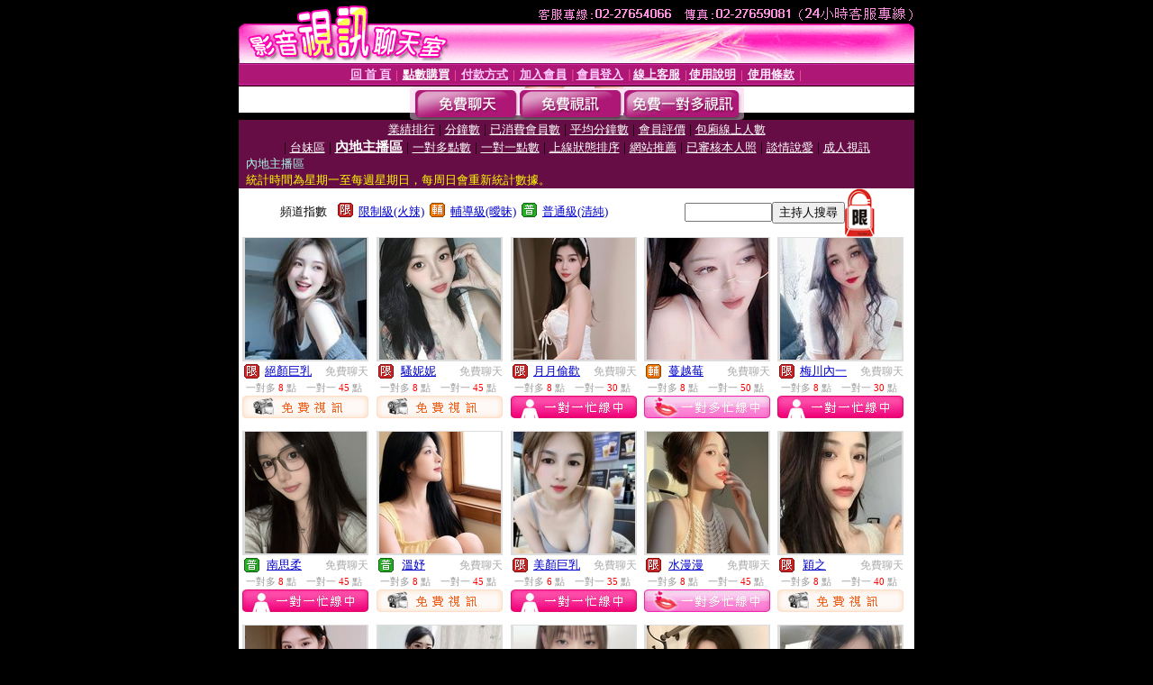

--- FILE ---
content_type: text/html; charset=Big5
request_url: http://avtv.cc/index.phtml?PUT=A_SORT&CHANNEL=&SORT=CN&FID=12370
body_size: 13479
content:
<html><head><title>5278論壇-視訊美女聊天室 </title><meta http-equiv=content-type content="text/html; charset=big5">
<meta name='robots' content='all'>
<meta name="Keywords" content="5278論壇,我愛78論壇,聊天室,視訊聊天,視訊,視訊美女,視訊美女聊天室,免費視訊,免費視訊美女,免費視訊美女,173免費視訊,Live173視訊交友聊天,免費視訊交友">
<meta name="description" content="5278論壇-視訊美女聊天室,我愛78論壇-視訊美女聊天室,數百位美女主播為您提供視訊聊天服務,免費聊天服務,一對一、一對多聊天服務,免費或付費視訊聊天服務都有,興您渡過孤獨寂寞的漫漫長夜">

<style type="text/css"><!--
.text {
	font-size: 12px;
	line-height: 15px;
	color: #000000;
	text-decoration: none;
}

.link {
	font-size: 12px;
	line-height: 15px;
	color: #000000;
	text-decoration: underline;
}

.link_menu {
	font-size: 15px;
	line-height: 24px;
	text-decoration: underline;
}

.SS {font-size: 10px;line-height: 14px;}
.S {font-size: 11px;line-height: 16px;}
.M {font-size: 13px;line-height: 18px;}
.L {font-size: 15px;line-height: 20px;}
.LL {font-size: 17px;line-height: 22px;}
.avshow_link{display:none;}
.t01 {
	font-family: "新細明體";
	font-size: 12px;
	color: #FFFFFF;
}
.t02 {
	font-family: "新細明體";
	font-size: 12px;
	line-height: 14px;
	color: #666666;
	text-decoration: underline;
}
.AC2 {
        font-family: "新細明體";
        font-size: 12px;
        line-height: 18px;
        color: #AAAAAA;
        text-decoration: none;
}

.t03 {
	font-family: "新細明體";
	font-size: 12px;
	line-height: 18px;
	color: #000000;
}
.t04 {
	font-family: "新細明體";
	font-size: 12px;
	color: #FF0066;
}
.t05 {
	font-family: "新細明體";
	font-size: 12px;
	color: #000000;
}
.t06 {
	font-family: "新細明體";
	font-size: 12px;
	color: #FFFFFF;
}
.text1{
	font-family: "新細明體";
	font-size: 12px;
	color: #666666;
}
.text2{
	font-family: "新細明體";
	font-size: 15px;
	color: #990033;
}
.text3{
	font-family: "新細明體";
	font-size: 15px;
	color: #000066;
}
.text4{
	font-family: "新細明體";
	font-size: 12px;
	color: #FF6600;
}
.text5 {
	font-family: "新細明體";
	font-size: 15px;
	color: #000000;
}
.text6 {
	font-family: "新細明體";
	font-size: 12px;
	color: #FF6600;
}
.text7 {
	font-family: "新細明體";
	font-size: 15px;
	color: #FFFFFF;
	font-weight: bold;
}

--></style>
<script language="JavaScript" type="text/JavaScript">
function CHAT_GO(AID,FORMNAME){
document.form1_GO.AID.value=AID;
document.form1_GO.ROOM.value=AID;
document.form1_GO.MID.value=10000;
if(FORMNAME.uname.value=="" || FORMNAME.uname.value.indexOf("請輸入")!=-1)    {
  alert("請輸入暱稱");
  FORMNAME.uname.focus();
}else{
  var AWidth = screen.width-20;
  var AHeight = screen.height-80;
  if( document.all || document.layers ){
  utchat10000=window.open("","utchat10000","width="+AWidth+",height="+AHeight+",resizable=yes,toolbar=no,location=no,directories=no,status=no,menubar=no,copyhistory=no,top=0,left=0");
  }else{
  utchat10000=window.open("","utchat10000","width="+AWidth+",height="+AHeight+",resizable=yes,toolbar=no,location=no,directories=no,status=no,menubar=no,copyhistory=no,top=0,left=0");
  }
  document.form1_GO.uname.value=FORMNAME.uname.value;
  document.form1_GO.sex.value=FORMNAME.sex.value;
  document.form1_GO.submit();
}
}


function CHAT_GO123(AID){
  document.form1_GO.AID.value=AID;
  document.form1_GO.ROOM.value=AID;
  document.form1_GO.MID.value=10000;
  if(document.form1_GO.uname.value=="")    {
    alert("請輸入暱稱");
  }else{
    var AWidth = screen.width-20;
    var AHeight = screen.height-80;
    if( document.all || document.layers ){
    utchat10000=window.open("","utchat10000","width="+AWidth+",height="+AHeight+",resizable=yes,toolbar=no,location=no,directories=no,status=no,menubar=no,copyhistory=no,top=0,left=0");
    }else{
    utchat10000=window.open("","utchat10000","width="+AWidth+",height="+AHeight+",resizable=yes,toolbar=no,location=no,directories=no,status=no,menubar=no,copyhistory=no,top=0,left=0");
    }
    document.form1_GO.submit();
  }
}

function MM_swapImgRestore() { //v3.0
  var i,x,a=document.MM_sr; for(i=0;a&&i<a.length&&(x=a[i])&&x.oSrc;i++) x.src=x.oSrc;
}

function MM_preloadImages() { //v3.0
  var d=document; if(d.images){ if(!d.MM_p) d.MM_p=new Array();
    var i,j=d.MM_p.length,a=MM_preloadImages.arguments; for(i=0; i<a.length; i++)
    if (a[i].indexOf("#")!=0){ d.MM_p[j]=new Image; d.MM_p[j++].src=a[i];}}
}

function MM_findObj(n, d) { //v4.01
  var p,i,x;  if(!d) d=document; if((p=n.indexOf("?"))>0&&parent.frames.length) {
    d=parent.frames[n.substring(p+1)].document; n=n.substring(0,p);}
  if(!(x=d[n])&&d.all) x=d.all[n]; for (i=0;!x&&i<d.forms.length;i++) x=d.forms[i][n];
  for(i=0;!x&&d.layers&&i<d.layers.length;i++) x=MM_findObj(n,d.layers[i].document);
  if(!x && d.getElementById) x=d.getElementById(n); return x;
}

function MM_swapImage() { //v3.0
  var i,j=0,x,a=MM_swapImage.arguments; document.MM_sr=new Array; for(i=0;i<(a.length-2);i+=3)
   if ((x=MM_findObj(a[i]))!=null){document.MM_sr[j++]=x; if(!x.oSrc) x.oSrc=x.src; x.src=a[i+2];}
}


 function aa() {
   if (window.event.ctrlKey)
       {
     window.event.returnValue = false;
         return false;
       }
 }
 function bb() {
   window.event.returnValue = false;
 }
function MM_openBrWindow(theURL,winName,features) { //v2.0
 window.open(theURL,winName,features);
}


//-->
</script>

</head>
<body bgcolor=#000000 text=#000000 link=#0000CC vlink=#3987C6 topMargin=0 marginheight=0 marginwidth=0>
<table width='750' border='0' cellpadding='0' cellspacing='0' bgcolor='#FFFFFF' ALIGN=CENTER><tr><td width='750' align='left' valign='top' bgcolor='#000000'><IMG SRC='/images/top.gif' WIDTH='750' height='70'></td></tr></table><table width='750' border='0' cellpadding='0' cellspacing='0' bgcolor='#FFFFFF' ALIGN=CENTER><tr><td><table width='750' height='26' border='0' cellpadding='0' cellspacing='0' background='/images/line-01.gif'><tr> <td><div align='center'> <p><a href='./index.phtml?FID=12370'><font color='#FFCCFF' CLASS='M'><strong>回 首 頁</strong></font></a><font color='#FF6699' CLASS='SS'> │ </font><font CLASS='M'><strong> <a href='./PAY1/index.phtml?FID=12370&UID=' target='_blank'><font color='#FFFCFF'>點數購買</font></a></strong></font><font color='#FF6699' CLASS='SS'> │ </font><font CLASS='M'><strong><a href='./index.phtml?PUT=pay_doc1&FID=12370'><font color='#FFCCFF'>付款方式</font></a></strong></font><font color='#FF6699' CLASS='SS'> │ </font><font CLASS='M'><strong><a href='./index.phtml?PUT=up_reg&s=1&FID=12370'><font color='#FFCCFF'>加入會員</font></a></strong></font><font color='#FF6699' CLASS='S'> │</font><font CLASS='M'><strong><a href='./index.phtml?PUT=up_logon&FID=12370'><font color='#FFCCFF'>會員登入</font></a> </strong></font><font color='#FF6699' CLASS='S'>│</font><font CLASS='M'><strong><a href='./index.phtml?PUT=mailbox&FID=12370'><font color='#FFECFF'>線上客服</font></a></strong></font><font color='#FF6699' CLASS='SS'> │</font><font CLASS='M'><strong><a href='./index.phtml?PUT=faq&FID=12370'><font color='#FFECFF'>使用說明</font></a></strong></font><font color='#FF6699' CLASS='SS'> │</font><font CLASS='M'> <strong><a href='./index.phtml?PUT=tos&FID=12370'><font color='#FFECFF'>使用條款</font></a></strong></font><font color='#FF6699' CLASS='SS'> │</font></div></td></tr></table></td></tr></table>
<table width='750' border='0' align='center' cellpadding='0' cellspacing='0' bgcolor='#FFFFFF'>
 <tr>
<td height='37' background='/images/bnt-bg.jpg' ALIGN='CENTER'><table border='0' cellspacing='0' cellpadding='0'>
 <tr>
<td><img src='/images/bnt-bg02.jpg' width='6' height='37' BORDER=0></td><td><A href='./index.phtml?CHANNEL=R51&FID=12370'><img src='/images/bnt-a1.jpg' width='116' height='37' BORDER=0></A></td>
<td><A href='./index.phtml?CHANNEL=R52&FID=12370'><img src='/images/but-a2.jpg' width='116' height='37' BORDER=0></A></td>
<!--td width='17%'><A href='./index.phtml?CHANNEL=R55&FID=12370'><img src='/images/but-a3.jpg' width='115' height='37' BORDER=0></A></td-->
<!--td><A href='./index.phtml?CHANNEL=R53&FID=12370'><img src='/images/but-a4.jpg' width='114' height='37' BORDER=0></A></td-->
<td><A href='./index.phtml?CHANNEL=R54&FID=12370'><img src='/images/but-a6.jpg' width='130' height='37' BORDER=0></A></td><td><img src='/images/but-bg03.jpg' width='5' height='37' BORDER=0></td></tr>
</table></td>
 </tr>
</table><table width='750' border='0' align='center' cellpadding='0' cellspacing='0' bgcolor='#FFFFFF'><tr><td height='65' bgcolor='#660D45' ALIGN=CENTER CLASS=L VALIGN=TOP><A href='./index.phtml?PUT=A_SORT&CHANNEL=&SORT=N&FID=12370'><FONT COLOR=FFFFFF class='M'>業績排行</A></FONT> | <A href='./index.phtml?PUT=A_SORT&CHANNEL=&SORT=N1&FID=12370'><FONT COLOR=FFFFFF class='M'>分鐘數</A></FONT> | <A href='./index.phtml?PUT=A_SORT&CHANNEL=&SORT=UPN1&FID=12370'><FONT COLOR=FFFFFF class='M'>已消費會員數</A></FONT> | <A href='./index.phtml?PUT=A_SORT&CHANNEL=&SORT=UPN&FID=12370'><FONT COLOR=FFFFFF class='M'>平均分鐘數</A></FONT> | <A href='./index.phtml?PUT=A_SORT&CHANNEL=&SORT=VOTE&FID=12370'><FONT COLOR=FFFFFF class='M'>會員評價</A></FONT> | <A href='./index.phtml?PUT=A_SORT&CHANNEL=&SORT=NUMBER&FID=12370'><FONT COLOR=FFFFFF class='M'>包廂線上人數</A></FONT><BR> | <A href='./index.phtml?PUT=A_SORT&CHANNEL=&SORT=TW&FID=12370'><FONT COLOR=FFFFFF class='M'>台妹區</A></FONT> | <A href='./index.phtml?PUT=A_SORT&CHANNEL=&SORT=CN&FID=12370'><FONT COLOR=FFFFFF class='L'><B>內地主播區</B></A></FONT> | <A href='./index.phtml?PUT=A_SORT&CHANNEL=&SORT=R6&FID=12370'><FONT COLOR=FFFFFF class='M'>一對多點數</A></FONT> | <A href='./index.phtml?PUT=A_SORT&CHANNEL=&SORT=R7&FID=12370'><FONT COLOR=FFFFFF class='M'>一對一點數</A></FONT> | <A href='./index.phtml?PUT=A_SORT&CHANNEL=&SORT=R4&FID=12370'><FONT COLOR=FFFFFF class='M'>上線狀態排序</A></FONT> | <A href='./index.phtml?PUT=A_SORT&CHANNEL=&SORT=HOT&FID=12370'><FONT COLOR=FFFFFF class='M'>網站推薦</A></FONT> | <A href='./index.phtml?PUT=A_SORT&CHANNEL=&SORT=R16R17&FID=12370'><FONT COLOR=FFFFFF class='M'>已審核本人照</A></FONT> | <A href='./index.phtml?PUT=A_SORT&CHANNEL=&SORT=R40&FID=12370'><FONT COLOR=FFFFFF class='M'>談情說愛</A></FONT> | <A href='./index.phtml?PUT=A_SORT&CHANNEL=&SORT=R41&FID=12370'><FONT COLOR=FFFFFF class='M'>成人視訊</A></FONT><table cellpadding='0' cellspacing='0' WIDTH=98% ALIGN=CENTER CLASS=M><tr><td><FONT COLOR=AAFFEE>內地主播區<FONT COLOR=YELLOW><BR>統計時間為星期一至每週星期日，每周日會重新統計數據。</span></div></td></tr></table></td></tr></table><table width='750' border='0' cellspacing='0' cellpadding='0'  bgcolor='#FFFFFF' ALIGN=CENTER>
<tr><td width='60%' ALIGN='CENTER'><table border='0' cellpadding='0' cellspacing='0' CLASS='M'><tr><td>&nbsp;&nbsp;頻道指數&nbsp;&nbsp;</TD><TD>&nbsp;&nbsp;<A HREF='./index.phtml?PUT=A_SORT&SORT=R41&FID=12370'><img src='/images/slevel1.gif' width='17' height='16' BORDER='0' TITLE='節目等級為限制級適合年齡滿21歲之成人進入'></A></TD><TD>&nbsp;&nbsp;<A HREF='./index.phtml?PUT=A_SORT&SORT=R41&FID=12370'>限制級(火辣)</A></TD><TD>&nbsp;&nbsp;<A HREF='./index.phtml?PUT=A_SORT&SORT=R42&FID=12370'><img src='/images/slevel2.gif' width='17' height='16' BORDER='0' TITLE='節目等級為輔導級適合年齡滿18歲之成人進入'></A></TD><TD>&nbsp;&nbsp;<A HREF='./index.phtml?PUT=A_SORT&SORT=R42&FID=12370'>輔導級(曖昧)</A></TD><TD>&nbsp;&nbsp;<A HREF='./index.phtml?PUT=A_SORT&SORT=R40&FID=12370'><img src='/images/slevel0.gif' width='17' height='16' BORDER='0' TITLE='節目等級為普通級適合所有年齡層進入'></A></TD><TD>&nbsp;&nbsp;<A HREF='./index.phtml?PUT=A_SORT&SORT=R40&FID=12370'>普通級(清純)</A></td></tr></table></td><td colspan='2' VALIGN='TOP' ALIGN='CENTER'><table border='0' cellpadding='0' cellspacing='0'><TR><TD ALIGN=CENTER><table height='23' border='0' cellpadding='0' cellspacing='0'><SCRIPT language='JavaScript'>
function CHECK_SEARCH_KEY(FORMNAME){
  var error;
  if (FORMNAME.KEY_STR.value.length<2){
    alert('您輸入的搜尋字串必需多於 2 字元!!');
    FORMNAME.KEY_STR.focus();
    return false;
  }
  return true;
}
</SCRIPT><form name='SEARCHFORM' action='./index.phtml' align=center method=POST onSubmit='return CHECK_SEARCH_KEY(SEARCHFORM);'>
<input type=hidden name='PUT' value='a_show'>
<input type=hidden name='FID' value='12370'>
<tr> <td CLASS='M'> <div align='right'>
<input type='text' name='KEY_STR' size='10' VALUE=''>
</TD><TD>
<input type='SUBMIT' value='主持人搜尋' name='B2'></td></tr></FORM></table></div></td><td align='center' VALIGN='TOP' ALIGN='RIGHT'><IMG SRC='/images/lock.gif' BORDER='0'></td></tr></TABLE></td></tr></table><table width='750' border='0' cellspacing='0' cellpadding='0' ALIGN=CENTER BGCOLOR='#FFFFFF'><TR><TD><CENTER>
<SCRIPT language='JavaScript'>
function CHECK_SEARCH_KEY(FORMNAME){
  var error;
  if (FORMNAME.KEY_STR.value.length<2){
    alert('您輸入的搜尋字串必需多於 2 字元!!');
    FORMNAME.KEY_STR.focus();
    return false;
  }
  return true;
}
</SCRIPT>
<SCRIPT>
function CHATGO(AID,ACTIONTYPE){
  document.FORM_GO_CHAT.ACTIONTYPE.value=ACTIONTYPE;
  document.FORM_GO_CHAT.AID.value=AID;
  document.FORM_GO_CHAT.ROOM.value=AID;
  document.FORM_GO_CHAT.MID.value=10000;
  var AW = screen.availWidth;
  var AH = screen.availHeight;utchat12370=window.open('/V4/index.phtml?ACTIONTYPE='+ACTIONTYPE+'&MID=10000&ROOM='+AID+'&AID='+AID+'&FID=12370','utchat12370','width='+AW+',height='+AH+',resizable=yes,toolbar=no,location=no,directories=no,status=no,menubar=no,copyhistory=no,top=0,left=0');}</SCRIPT><table width='0' border='0' cellpadding='0' cellspacing='0'><TR><TD></TD></TR>
<form method='GET' action='/V4/index.phtml'  target='utchat10000' name='FORM_GO_CHAT'>
<input type='HIDDEN' name='sex' value=''>
<input type='HIDDEN' name='sextype' value=''>
<input type='HIDDEN' name='age' value=''>
<input type='HIDDEN' name='ACTIONTYPE' value=''><input type='HIDDEN' name='MID' value='12370'>
<input type='HIDDEN' name='UID' value=''>
<input type='HIDDEN' name='ROOM' value=''>
<input type='HIDDEN' name='AID' value=''>
<input type='HIDDEN' name='FID' value='12370'>
</form></TABLE><style type="text/css"><!--
.AC2 {
        font-size: 12px;
        line-height: 18px;
        color: #AAAAAA;
        text-decoration: none;
}
.NAME {
        font-size: 13px;
        line-height: 16px;
        color: #000000;
        text-decoration: none;
}
--></style>
<TABLE border='0' width='99%' cellspacing='0' cellpadding='0' CLASS=SS ALIGN=CENTER><TR><td width='20%' valign='top' scope='col'><table width='140' border='0' cellpadding='0' cellspacing='0' bgcolor='#FFFFFF'><tr><td height='18' valign='bottom' align='center' BGCOLOR=DDDDDD><table width='100%' border='0' cellpadding='0' cellspacing='0'><tr><td align='center' valign='middle' HEIGHT=138><A HREF='/V4/?AID=280453&FID=12370&WEBID=AVSHOW' TARGET='AID280453'><img src='https://jf396.com/A_PH/280453/3-135x135.jpg?1769615464' border='0'></A></td></tr></table></td></tr><tr><td style='padding-top:2px;' ALIGN=CENTER BGCOLOR=FFFFFF><table border='0' WIDTH=100% cellspacing='0' cellpadding='0'><tr><td class='t03' WIDTH=20 ALIGN=CENTER> <img src='/images/av-images/slevel1.gif' width='17' height='16' BORDER='0'></TD><td class='NAME' ALIGN=CENTER> <A HREF='./index.phtml?PUT=a_show&AID=280453&FID=12370' TARGET='AID280453'> 絕顏巨乳 </A></td><td class='AC2' ALIGN=RIGHT><A href='./index.phtml?CHANNEL=R51&FID=12370' CLASS='AC2'>免費聊天</td></tr></table></div></td></tr><tr><td style='padding-top:1px;' ALIGN=CENTER BGCOLOR=FFFFFF><table width='95%' ALIGN='CENTER' border='0' cellspacing='0' cellpadding='0' CLASS='S'><TR><TD WIDTH='50%'><FONT COLOR='#999999'>一對多 <FONT COLOR='#FF0000'>8</FONT> 點</FONT></TD><TD WIDTH='50%'><FONT COLOR='#999999'>一對一 <FONT COLOR='#FF0000'>45</FONT> 點</FONT></TD></TR></TABLE></td></tr><tr><td style='padding-top:1px;' ALIGN=CENTER><A HREF='/V4/?AID=280453&FID=12370&WEBID=AVSHOW' TARGET='AID280453'><IMG SRC='/images/enter-r52.jpg' BORDER=0></A></td></tr></table><BR></TD><td width='20%' valign='top' scope='col'><table width='140' border='0' cellpadding='0' cellspacing='0' bgcolor='#FFFFFF'><tr><td height='18' valign='bottom' align='center' BGCOLOR=DDDDDD><table width='100%' border='0' cellpadding='0' cellspacing='0'><tr><td align='center' valign='middle' HEIGHT=138><A HREF='/V4/?AID=257727&FID=12370&WEBID=AVSHOW' TARGET='AID257727'><img src='https://jf396.com/A_PH/257727/3-135x135.jpg?1769615464' border='0'></A></td></tr></table></td></tr><tr><td style='padding-top:2px;' ALIGN=CENTER BGCOLOR=FFFFFF><table border='0' WIDTH=100% cellspacing='0' cellpadding='0'><tr><td class='t03' WIDTH=20 ALIGN=CENTER> <img src='/images/av-images/slevel1.gif' width='17' height='16' BORDER='0'></TD><td class='NAME' ALIGN=CENTER> <A HREF='./index.phtml?PUT=a_show&AID=257727&FID=12370' TARGET='AID257727'> 騷妮妮 </A></td><td class='AC2' ALIGN=RIGHT><A href='./index.phtml?CHANNEL=R51&FID=12370' CLASS='AC2'>免費聊天</td></tr></table></div></td></tr><tr><td style='padding-top:1px;' ALIGN=CENTER BGCOLOR=FFFFFF><table width='95%' ALIGN='CENTER' border='0' cellspacing='0' cellpadding='0' CLASS='S'><TR><TD WIDTH='50%'><FONT COLOR='#999999'>一對多 <FONT COLOR='#FF0000'>8</FONT> 點</FONT></TD><TD WIDTH='50%'><FONT COLOR='#999999'>一對一 <FONT COLOR='#FF0000'>45</FONT> 點</FONT></TD></TR></TABLE></td></tr><tr><td style='padding-top:1px;' ALIGN=CENTER><A HREF='/V4/?AID=257727&FID=12370&WEBID=AVSHOW' TARGET='AID257727'><IMG SRC='/images/enter-r52.jpg' BORDER=0></A></td></tr></table><BR></TD><td width='20%' valign='top' scope='col'><table width='140' border='0' cellpadding='0' cellspacing='0' bgcolor='#FFFFFF'><tr><td height='18' valign='bottom' align='center' BGCOLOR=DDDDDD><table width='100%' border='0' cellpadding='0' cellspacing='0'><tr><td align='center' valign='middle' HEIGHT=138><A HREF='/V4/?AID=283590&FID=12370&WEBID=AVSHOW' TARGET='AID283590'><img src='https://jf396.com/A_PH/283590/3-135x135.jpg?1769615464' border='0'></A></td></tr></table></td></tr><tr><td style='padding-top:2px;' ALIGN=CENTER BGCOLOR=FFFFFF><table border='0' WIDTH=100% cellspacing='0' cellpadding='0'><tr><td class='t03' WIDTH=20 ALIGN=CENTER> <img src='/images/av-images/slevel1.gif' width='17' height='16' BORDER='0'></TD><td class='NAME' ALIGN=CENTER> <A HREF='./index.phtml?PUT=a_show&AID=283590&FID=12370' TARGET='AID283590'> 月月偷歡 </A></td><td class='AC2' ALIGN=RIGHT><A href='./index.phtml?CHANNEL=R51&FID=12370' CLASS='AC2'>免費聊天</td></tr></table></div></td></tr><tr><td style='padding-top:1px;' ALIGN=CENTER BGCOLOR=FFFFFF><table width='95%' ALIGN='CENTER' border='0' cellspacing='0' cellpadding='0' CLASS='S'><TR><TD WIDTH='50%'><FONT COLOR='#999999'>一對多 <FONT COLOR='#FF0000'>8</FONT> 點</FONT></TD><TD WIDTH='50%'><FONT COLOR='#999999'>一對一 <FONT COLOR='#FF0000'>30</FONT> 點</FONT></TD></TR></TABLE></td></tr><tr><td style='padding-top:1px;' ALIGN=CENTER><A HREF='/V4/?AID=283590&FID=12370&WEBID=AVSHOW' TARGET='AID283590'><IMG SRC='/images/style2-icon01.jpg' BORDER='0'></A></td></tr></table><BR></TD><td width='20%' valign='top' scope='col'><table width='140' border='0' cellpadding='0' cellspacing='0' bgcolor='#FFFFFF'><tr><td height='18' valign='bottom' align='center' BGCOLOR=DDDDDD><table width='100%' border='0' cellpadding='0' cellspacing='0'><tr><td align='center' valign='middle' HEIGHT=138><A HREF='/V4/?AID=171159&FID=12370&WEBID=AVSHOW' TARGET='AID171159'><img src='https://jf396.com/A_PH/171159/3-135x135.jpg?1769615464' border='0'></A></td></tr></table></td></tr><tr><td style='padding-top:2px;' ALIGN=CENTER BGCOLOR=FFFFFF><table border='0' WIDTH=100% cellspacing='0' cellpadding='0'><tr><td class='t03' WIDTH=20 ALIGN=CENTER> <img src='/images/av-images/slevel2.gif' width='17' height='16' BORDER='0'></TD><td class='NAME' ALIGN=CENTER> <A HREF='./index.phtml?PUT=a_show&AID=171159&FID=12370' TARGET='AID171159'> 蔓越莓 </A></td><td class='AC2' ALIGN=RIGHT><A href='./index.phtml?CHANNEL=R51&FID=12370' CLASS='AC2'>免費聊天</td></tr></table></div></td></tr><tr><td style='padding-top:1px;' ALIGN=CENTER BGCOLOR=FFFFFF><table width='95%' ALIGN='CENTER' border='0' cellspacing='0' cellpadding='0' CLASS='S'><TR><TD WIDTH='50%'><FONT COLOR='#999999'>一對多 <FONT COLOR='#FF0000'>8</FONT> 點</FONT></TD><TD WIDTH='50%'><FONT COLOR='#999999'>一對一 <FONT COLOR='#FF0000'>50</FONT> 點</FONT></TD></TR></TABLE></td></tr><tr><td style='padding-top:1px;' ALIGN=CENTER><A HREF='/V4/?AID=171159&FID=12370&WEBID=AVSHOW' TARGET='AID171159'><IMG SRC='/images/style2-icon11.jpg' BORDER=0></A></td></tr></table><BR></TD><td width='20%' valign='top' scope='col'><table width='140' border='0' cellpadding='0' cellspacing='0' bgcolor='#FFFFFF'><tr><td height='18' valign='bottom' align='center' BGCOLOR=DDDDDD><table width='100%' border='0' cellpadding='0' cellspacing='0'><tr><td align='center' valign='middle' HEIGHT=138><A HREF='/V4/?AID=144336&FID=12370&WEBID=AVSHOW' TARGET='AID144336'><img src='https://jf396.com/A_PH/144336/3-135x135.jpg?1769615464' border='0'></A></td></tr></table></td></tr><tr><td style='padding-top:2px;' ALIGN=CENTER BGCOLOR=FFFFFF><table border='0' WIDTH=100% cellspacing='0' cellpadding='0'><tr><td class='t03' WIDTH=20 ALIGN=CENTER> <img src='/images/av-images/slevel1.gif' width='17' height='16' BORDER='0'></TD><td class='NAME' ALIGN=CENTER> <A HREF='./index.phtml?PUT=a_show&AID=144336&FID=12370' TARGET='AID144336'> 梅川內一 </A></td><td class='AC2' ALIGN=RIGHT><A href='./index.phtml?CHANNEL=R51&FID=12370' CLASS='AC2'>免費聊天</td></tr></table></div></td></tr><tr><td style='padding-top:1px;' ALIGN=CENTER BGCOLOR=FFFFFF><table width='95%' ALIGN='CENTER' border='0' cellspacing='0' cellpadding='0' CLASS='S'><TR><TD WIDTH='50%'><FONT COLOR='#999999'>一對多 <FONT COLOR='#FF0000'>8</FONT> 點</FONT></TD><TD WIDTH='50%'><FONT COLOR='#999999'>一對一 <FONT COLOR='#FF0000'>30</FONT> 點</FONT></TD></TR></TABLE></td></tr><tr><td style='padding-top:1px;' ALIGN=CENTER><A HREF='/V4/?AID=144336&FID=12370&WEBID=AVSHOW' TARGET='AID144336'><IMG SRC='/images/style2-icon01.jpg' BORDER='0'></A></td></tr></table><BR></TD><TR></TR><TR><td width='20%' valign='top' scope='col'><table width='140' border='0' cellpadding='0' cellspacing='0' bgcolor='#FFFFFF'><tr><td height='18' valign='bottom' align='center' BGCOLOR=DDDDDD><table width='100%' border='0' cellpadding='0' cellspacing='0'><tr><td align='center' valign='middle' HEIGHT=138><A HREF='/V4/?AID=164010&FID=12370&WEBID=AVSHOW' TARGET='AID164010'><img src='https://jf396.com/A_PH/164010/3-135x135.jpg?1769615464' border='0'></A></td></tr></table></td></tr><tr><td style='padding-top:2px;' ALIGN=CENTER BGCOLOR=FFFFFF><table border='0' WIDTH=100% cellspacing='0' cellpadding='0'><tr><td class='t03' WIDTH=20 ALIGN=CENTER> <img src='/images/av-images/slevel0.gif' width='17' height='16' BORDER='0'></TD><td class='NAME' ALIGN=CENTER> <A HREF='./index.phtml?PUT=a_show&AID=164010&FID=12370' TARGET='AID164010'> 南思柔 </A></td><td class='AC2' ALIGN=RIGHT><A href='./index.phtml?CHANNEL=R51&FID=12370' CLASS='AC2'>免費聊天</td></tr></table></div></td></tr><tr><td style='padding-top:1px;' ALIGN=CENTER BGCOLOR=FFFFFF><table width='95%' ALIGN='CENTER' border='0' cellspacing='0' cellpadding='0' CLASS='S'><TR><TD WIDTH='50%'><FONT COLOR='#999999'>一對多 <FONT COLOR='#FF0000'>8</FONT> 點</FONT></TD><TD WIDTH='50%'><FONT COLOR='#999999'>一對一 <FONT COLOR='#FF0000'>45</FONT> 點</FONT></TD></TR></TABLE></td></tr><tr><td style='padding-top:1px;' ALIGN=CENTER><A HREF='/V4/?AID=164010&FID=12370&WEBID=AVSHOW' TARGET='AID164010'><IMG SRC='/images/style2-icon01.jpg' BORDER='0'></A></td></tr></table><BR></TD><td width='20%' valign='top' scope='col'><table width='140' border='0' cellpadding='0' cellspacing='0' bgcolor='#FFFFFF'><tr><td height='18' valign='bottom' align='center' BGCOLOR=DDDDDD><table width='100%' border='0' cellpadding='0' cellspacing='0'><tr><td align='center' valign='middle' HEIGHT=138><A HREF='/V4/?AID=250043&FID=12370&WEBID=AVSHOW' TARGET='AID250043'><img src='https://jf396.com/A_PH/250043/3-135x135.jpg?1769615464' border='0'></A></td></tr></table></td></tr><tr><td style='padding-top:2px;' ALIGN=CENTER BGCOLOR=FFFFFF><table border='0' WIDTH=100% cellspacing='0' cellpadding='0'><tr><td class='t03' WIDTH=20 ALIGN=CENTER> <img src='/images/av-images/slevel0.gif' width='17' height='16' BORDER='0'></TD><td class='NAME' ALIGN=CENTER> <A HREF='./index.phtml?PUT=a_show&AID=250043&FID=12370' TARGET='AID250043'> 溫妤 </A></td><td class='AC2' ALIGN=RIGHT><A href='./index.phtml?CHANNEL=R51&FID=12370' CLASS='AC2'>免費聊天</td></tr></table></div></td></tr><tr><td style='padding-top:1px;' ALIGN=CENTER BGCOLOR=FFFFFF><table width='95%' ALIGN='CENTER' border='0' cellspacing='0' cellpadding='0' CLASS='S'><TR><TD WIDTH='50%'><FONT COLOR='#999999'>一對多 <FONT COLOR='#FF0000'>8</FONT> 點</FONT></TD><TD WIDTH='50%'><FONT COLOR='#999999'>一對一 <FONT COLOR='#FF0000'>45</FONT> 點</FONT></TD></TR></TABLE></td></tr><tr><td style='padding-top:1px;' ALIGN=CENTER><A HREF='/V4/?AID=250043&FID=12370&WEBID=AVSHOW' TARGET='AID250043'><IMG SRC='/images/enter-r52.jpg' BORDER=0></A></td></tr></table><BR></TD><td width='20%' valign='top' scope='col'><table width='140' border='0' cellpadding='0' cellspacing='0' bgcolor='#FFFFFF'><tr><td height='18' valign='bottom' align='center' BGCOLOR=DDDDDD><table width='100%' border='0' cellpadding='0' cellspacing='0'><tr><td align='center' valign='middle' HEIGHT=138><A HREF='/V4/?AID=288224&FID=12370&WEBID=AVSHOW' TARGET='AID288224'><img src='https://jf396.com/A_PH/288224/3-135x135.jpg?1769615464' border='0'></A></td></tr></table></td></tr><tr><td style='padding-top:2px;' ALIGN=CENTER BGCOLOR=FFFFFF><table border='0' WIDTH=100% cellspacing='0' cellpadding='0'><tr><td class='t03' WIDTH=20 ALIGN=CENTER> <img src='/images/av-images/slevel1.gif' width='17' height='16' BORDER='0'></TD><td class='NAME' ALIGN=CENTER> <A HREF='./index.phtml?PUT=a_show&AID=288224&FID=12370' TARGET='AID288224'> 美顏巨乳 </A></td><td class='AC2' ALIGN=RIGHT><A href='./index.phtml?CHANNEL=R51&FID=12370' CLASS='AC2'>免費聊天</td></tr></table></div></td></tr><tr><td style='padding-top:1px;' ALIGN=CENTER BGCOLOR=FFFFFF><table width='95%' ALIGN='CENTER' border='0' cellspacing='0' cellpadding='0' CLASS='S'><TR><TD WIDTH='50%'><FONT COLOR='#999999'>一對多 <FONT COLOR='#FF0000'>6</FONT> 點</FONT></TD><TD WIDTH='50%'><FONT COLOR='#999999'>一對一 <FONT COLOR='#FF0000'>35</FONT> 點</FONT></TD></TR></TABLE></td></tr><tr><td style='padding-top:1px;' ALIGN=CENTER><A HREF='/V4/?AID=288224&FID=12370&WEBID=AVSHOW' TARGET='AID288224'><IMG SRC='/images/style2-icon01.jpg' BORDER='0'></A></td></tr></table><BR></TD><td width='20%' valign='top' scope='col'><table width='140' border='0' cellpadding='0' cellspacing='0' bgcolor='#FFFFFF'><tr><td height='18' valign='bottom' align='center' BGCOLOR=DDDDDD><table width='100%' border='0' cellpadding='0' cellspacing='0'><tr><td align='center' valign='middle' HEIGHT=138><A HREF='/V4/?AID=135176&FID=12370&WEBID=AVSHOW' TARGET='AID135176'><img src='https://jf396.com/A_PH/135176/3-135x135.jpg?1769615464' border='0'></A></td></tr></table></td></tr><tr><td style='padding-top:2px;' ALIGN=CENTER BGCOLOR=FFFFFF><table border='0' WIDTH=100% cellspacing='0' cellpadding='0'><tr><td class='t03' WIDTH=20 ALIGN=CENTER> <img src='/images/av-images/slevel1.gif' width='17' height='16' BORDER='0'></TD><td class='NAME' ALIGN=CENTER> <A HREF='./index.phtml?PUT=a_show&AID=135176&FID=12370' TARGET='AID135176'> 水漫漫 </A></td><td class='AC2' ALIGN=RIGHT><A href='./index.phtml?CHANNEL=R51&FID=12370' CLASS='AC2'>免費聊天</td></tr></table></div></td></tr><tr><td style='padding-top:1px;' ALIGN=CENTER BGCOLOR=FFFFFF><table width='95%' ALIGN='CENTER' border='0' cellspacing='0' cellpadding='0' CLASS='S'><TR><TD WIDTH='50%'><FONT COLOR='#999999'>一對多 <FONT COLOR='#FF0000'>8</FONT> 點</FONT></TD><TD WIDTH='50%'><FONT COLOR='#999999'>一對一 <FONT COLOR='#FF0000'>45</FONT> 點</FONT></TD></TR></TABLE></td></tr><tr><td style='padding-top:1px;' ALIGN=CENTER><A HREF='/V4/?AID=135176&FID=12370&WEBID=AVSHOW' TARGET='AID135176'><IMG SRC='/images/style2-icon11.jpg' BORDER=0></A></td></tr></table><BR></TD><td width='20%' valign='top' scope='col'><table width='140' border='0' cellpadding='0' cellspacing='0' bgcolor='#FFFFFF'><tr><td height='18' valign='bottom' align='center' BGCOLOR=DDDDDD><table width='100%' border='0' cellpadding='0' cellspacing='0'><tr><td align='center' valign='middle' HEIGHT=138><A HREF='/V4/?AID=111485&FID=12370&WEBID=AVSHOW' TARGET='AID111485'><img src='https://jf396.com/A_PH/111485/3-135x135.jpg?1769615464' border='0'></A></td></tr></table></td></tr><tr><td style='padding-top:2px;' ALIGN=CENTER BGCOLOR=FFFFFF><table border='0' WIDTH=100% cellspacing='0' cellpadding='0'><tr><td class='t03' WIDTH=20 ALIGN=CENTER> <img src='/images/av-images/slevel1.gif' width='17' height='16' BORDER='0'></TD><td class='NAME' ALIGN=CENTER> <A HREF='./index.phtml?PUT=a_show&AID=111485&FID=12370' TARGET='AID111485'> 穎之 </A></td><td class='AC2' ALIGN=RIGHT><A href='./index.phtml?CHANNEL=R51&FID=12370' CLASS='AC2'>免費聊天</td></tr></table></div></td></tr><tr><td style='padding-top:1px;' ALIGN=CENTER BGCOLOR=FFFFFF><table width='95%' ALIGN='CENTER' border='0' cellspacing='0' cellpadding='0' CLASS='S'><TR><TD WIDTH='50%'><FONT COLOR='#999999'>一對多 <FONT COLOR='#FF0000'>8</FONT> 點</FONT></TD><TD WIDTH='50%'><FONT COLOR='#999999'>一對一 <FONT COLOR='#FF0000'>40</FONT> 點</FONT></TD></TR></TABLE></td></tr><tr><td style='padding-top:1px;' ALIGN=CENTER><A HREF='/V4/?AID=111485&FID=12370&WEBID=AVSHOW' TARGET='AID111485'><IMG SRC='/images/enter-r52.jpg' BORDER=0></A></td></tr></table><BR></TD><TR></TR><TR><td width='20%' valign='top' scope='col'><table width='140' border='0' cellpadding='0' cellspacing='0' bgcolor='#FFFFFF'><tr><td height='18' valign='bottom' align='center' BGCOLOR=DDDDDD><table width='100%' border='0' cellpadding='0' cellspacing='0'><tr><td align='center' valign='middle' HEIGHT=138><A HREF='/V4/?AID=250782&FID=12370&WEBID=AVSHOW' TARGET='AID250782'><img src='https://jf396.com/A_PH/250782/3-135x135.jpg?1769615464' border='0'></A></td></tr></table></td></tr><tr><td style='padding-top:2px;' ALIGN=CENTER BGCOLOR=FFFFFF><table border='0' WIDTH=100% cellspacing='0' cellpadding='0'><tr><td class='t03' WIDTH=20 ALIGN=CENTER> <img src='/images/av-images/slevel0.gif' width='17' height='16' BORDER='0'></TD><td class='NAME' ALIGN=CENTER> <A HREF='./index.phtml?PUT=a_show&AID=250782&FID=12370' TARGET='AID250782'> 丫頭乖乖 </A></td><td class='AC2' ALIGN=RIGHT><A href='./index.phtml?CHANNEL=R51&FID=12370' CLASS='AC2'>免費聊天</td></tr></table></div></td></tr><tr><td style='padding-top:1px;' ALIGN=CENTER BGCOLOR=FFFFFF><table width='95%' ALIGN='CENTER' border='0' cellspacing='0' cellpadding='0' CLASS='S'><TR><TD WIDTH='50%'><FONT COLOR='#999999'>一對多 <FONT COLOR='#FF0000'>8</FONT> 點</FONT></TD><TD WIDTH='50%'><FONT COLOR='#999999'>一對一 <FONT COLOR='#FF0000'>30</FONT> 點</FONT></TD></TR></TABLE></td></tr><tr><td style='padding-top:1px;' ALIGN=CENTER><A HREF='/V4/?AID=250782&FID=12370&WEBID=AVSHOW' TARGET='AID250782'><IMG SRC='/images/style2-icon01.jpg' BORDER='0'></A></td></tr></table><BR></TD><td width='20%' valign='top' scope='col'><table width='140' border='0' cellpadding='0' cellspacing='0' bgcolor='#FFFFFF'><tr><td height='18' valign='bottom' align='center' BGCOLOR=DDDDDD><table width='100%' border='0' cellpadding='0' cellspacing='0'><tr><td align='center' valign='middle' HEIGHT=138><A HREF='/V4/?AID=275963&FID=12370&WEBID=AVSHOW' TARGET='AID275963'><img src='https://jf396.com/A_PH/275963/3-135x135.jpg?1769615464' border='0'></A></td></tr></table></td></tr><tr><td style='padding-top:2px;' ALIGN=CENTER BGCOLOR=FFFFFF><table border='0' WIDTH=100% cellspacing='0' cellpadding='0'><tr><td class='t03' WIDTH=20 ALIGN=CENTER> <img src='/images/av-images/slevel1.gif' width='17' height='16' BORDER='0'></TD><td class='NAME' ALIGN=CENTER> <A HREF='./index.phtml?PUT=a_show&AID=275963&FID=12370' TARGET='AID275963'> 東北曉騷 </A></td><td class='AC2' ALIGN=RIGHT><A href='./index.phtml?CHANNEL=R51&FID=12370' CLASS='AC2'>免費聊天</td></tr></table></div></td></tr><tr><td style='padding-top:1px;' ALIGN=CENTER BGCOLOR=FFFFFF><table width='95%' ALIGN='CENTER' border='0' cellspacing='0' cellpadding='0' CLASS='S'><TR><TD WIDTH='50%'><FONT COLOR='#999999'>一對多 <FONT COLOR='#FF0000'>8</FONT> 點</FONT></TD><TD WIDTH='50%'><FONT COLOR='#999999'>一對一 <FONT COLOR='#FF0000'>35</FONT> 點</FONT></TD></TR></TABLE></td></tr><tr><td style='padding-top:1px;' ALIGN=CENTER><A HREF='/V4/?AID=275963&FID=12370&WEBID=AVSHOW' TARGET='AID275963'><IMG SRC='/images/style2-icon01.jpg' BORDER='0'></A></td></tr></table><BR></TD><td width='20%' valign='top' scope='col'><table width='140' border='0' cellpadding='0' cellspacing='0' bgcolor='#FFFFFF'><tr><td height='18' valign='bottom' align='center' BGCOLOR=DDDDDD><table width='100%' border='0' cellpadding='0' cellspacing='0'><tr><td align='center' valign='middle' HEIGHT=138><A HREF='/V4/?AID=256298&FID=12370&WEBID=AVSHOW' TARGET='AID256298'><img src='https://jf396.com/A_PH/256298/3-135x135.jpg?1769615464' border='0'></A></td></tr></table></td></tr><tr><td style='padding-top:2px;' ALIGN=CENTER BGCOLOR=FFFFFF><table border='0' WIDTH=100% cellspacing='0' cellpadding='0'><tr><td class='t03' WIDTH=20 ALIGN=CENTER> <img src='/images/av-images/slevel2.gif' width='17' height='16' BORDER='0'></TD><td class='NAME' ALIGN=CENTER> <A HREF='./index.phtml?PUT=a_show&AID=256298&FID=12370' TARGET='AID256298'> 軟軟大王 </A></td><td class='AC2' ALIGN=RIGHT><A href='./index.phtml?CHANNEL=R51&FID=12370' CLASS='AC2'>免費聊天</td></tr></table></div></td></tr><tr><td style='padding-top:1px;' ALIGN=CENTER BGCOLOR=FFFFFF><table width='95%' ALIGN='CENTER' border='0' cellspacing='0' cellpadding='0' CLASS='S'><TR><TD WIDTH='50%'><FONT COLOR='#999999'>一對多 <FONT COLOR='#FF0000'>8</FONT> 點</FONT></TD><TD WIDTH='50%'><FONT COLOR='#999999'>一對一 <FONT COLOR='#FF0000'>50</FONT> 點</FONT></TD></TR></TABLE></td></tr><tr><td style='padding-top:1px;' ALIGN=CENTER><A HREF='/V4/?AID=256298&FID=12370&WEBID=AVSHOW' TARGET='AID256298'><IMG SRC='/images/style2-icon11.jpg' BORDER=0></A></td></tr></table><BR></TD><td width='20%' valign='top' scope='col'><table width='140' border='0' cellpadding='0' cellspacing='0' bgcolor='#FFFFFF'><tr><td height='18' valign='bottom' align='center' BGCOLOR=DDDDDD><table width='100%' border='0' cellpadding='0' cellspacing='0'><tr><td align='center' valign='middle' HEIGHT=138><A HREF='/V4/?AID=205352&FID=12370&WEBID=AVSHOW' TARGET='AID205352'><img src='https://jf396.com/A_PH/205352/3-135x135.jpg?1769615464' border='0'></A></td></tr></table></td></tr><tr><td style='padding-top:2px;' ALIGN=CENTER BGCOLOR=FFFFFF><table border='0' WIDTH=100% cellspacing='0' cellpadding='0'><tr><td class='t03' WIDTH=20 ALIGN=CENTER> <img src='/images/av-images/slevel0.gif' width='17' height='16' BORDER='0'></TD><td class='NAME' ALIGN=CENTER> <A HREF='./index.phtml?PUT=a_show&AID=205352&FID=12370' TARGET='AID205352'> 寧寧z </A></td><td class='AC2' ALIGN=RIGHT><A href='./index.phtml?CHANNEL=R51&FID=12370' CLASS='AC2'>免費聊天</td></tr></table></div></td></tr><tr><td style='padding-top:1px;' ALIGN=CENTER BGCOLOR=FFFFFF><table width='95%' ALIGN='CENTER' border='0' cellspacing='0' cellpadding='0' CLASS='S'><TR><TD WIDTH='50%'><FONT COLOR='#999999'>一對多 <FONT COLOR='#FF0000'>8</FONT> 點</FONT></TD><TD WIDTH='50%'><FONT COLOR='#999999'>一對一 <FONT COLOR='#FF0000'>45</FONT> 點</FONT></TD></TR></TABLE></td></tr><tr><td style='padding-top:1px;' ALIGN=CENTER><A HREF='/V4/?AID=205352&FID=12370&WEBID=AVSHOW' TARGET='AID205352'><IMG SRC='/images/style2-icon01.jpg' BORDER='0'></A></td></tr></table><BR></TD><td width='20%' valign='top' scope='col'><table width='140' border='0' cellpadding='0' cellspacing='0' bgcolor='#FFFFFF'><tr><td height='18' valign='bottom' align='center' BGCOLOR=DDDDDD><table width='100%' border='0' cellpadding='0' cellspacing='0'><tr><td align='center' valign='middle' HEIGHT=138><A HREF='/V4/?AID=233646&FID=12370&WEBID=AVSHOW' TARGET='AID233646'><img src='https://jf396.com/A_PH/233646/3-135x135.jpg?1769615464' border='0'></A></td></tr></table></td></tr><tr><td style='padding-top:2px;' ALIGN=CENTER BGCOLOR=FFFFFF><table border='0' WIDTH=100% cellspacing='0' cellpadding='0'><tr><td class='t03' WIDTH=20 ALIGN=CENTER> <img src='/images/av-images/slevel2.gif' width='17' height='16' BORDER='0'></TD><td class='NAME' ALIGN=CENTER> <A HREF='./index.phtml?PUT=a_show&AID=233646&FID=12370' TARGET='AID233646'> 淺竹 </A></td><td class='AC2' ALIGN=RIGHT><A href='./index.phtml?CHANNEL=R51&FID=12370' CLASS='AC2'>免費聊天</td></tr></table></div></td></tr><tr><td style='padding-top:1px;' ALIGN=CENTER BGCOLOR=FFFFFF><table width='95%' ALIGN='CENTER' border='0' cellspacing='0' cellpadding='0' CLASS='S'><TR><TD WIDTH='50%'><FONT COLOR='#999999'>一對多 <FONT COLOR='#FF0000'>8</FONT> 點</FONT></TD><TD WIDTH='50%'><FONT COLOR='#999999'>一對一 <FONT COLOR='#FF0000'>35</FONT> 點</FONT></TD></TR></TABLE></td></tr><tr><td style='padding-top:1px;' ALIGN=CENTER><A HREF='/V4/?AID=233646&FID=12370&WEBID=AVSHOW' TARGET='AID233646'><IMG SRC='/images/style2-icon01.jpg' BORDER='0'></A></td></tr></table><BR></TD><TR></TR><TR><td width='20%' valign='top' scope='col'><table width='140' border='0' cellpadding='0' cellspacing='0' bgcolor='#FFFFFF'><tr><td height='18' valign='bottom' align='center' BGCOLOR=DDDDDD><table width='100%' border='0' cellpadding='0' cellspacing='0'><tr><td align='center' valign='middle' HEIGHT=138><A HREF='/V4/?AID=290606&FID=12370&WEBID=AVSHOW' TARGET='AID290606'><img src='https://jf396.com/A_PH/290606/3-135x135.jpg?1769615464' border='0'></A></td></tr></table></td></tr><tr><td style='padding-top:2px;' ALIGN=CENTER BGCOLOR=FFFFFF><table border='0' WIDTH=100% cellspacing='0' cellpadding='0'><tr><td class='t03' WIDTH=20 ALIGN=CENTER> <img src='/images/av-images/slevel1.gif' width='17' height='16' BORDER='0'></TD><td class='NAME' ALIGN=CENTER> <A HREF='./index.phtml?PUT=a_show&AID=290606&FID=12370' TARGET='AID290606'> 俏媳婦兒 </A></td><td class='AC2' ALIGN=RIGHT><A href='./index.phtml?CHANNEL=R51&FID=12370' CLASS='AC2'>免費聊天</td></tr></table></div></td></tr><tr><td style='padding-top:1px;' ALIGN=CENTER BGCOLOR=FFFFFF><table width='95%' ALIGN='CENTER' border='0' cellspacing='0' cellpadding='0' CLASS='S'><TR><TD WIDTH='50%'><FONT COLOR='#999999'>一對多 <FONT COLOR='#FF0000'>8</FONT> 點</FONT></TD><TD WIDTH='50%'><FONT COLOR='#999999'>一對一 <FONT COLOR='#FF0000'>35</FONT> 點</FONT></TD></TR></TABLE></td></tr><tr><td style='padding-top:1px;' ALIGN=CENTER><A HREF='/V4/?AID=290606&FID=12370&WEBID=AVSHOW' TARGET='AID290606'><IMG SRC='/images/enter-r52.jpg' BORDER=0></A></td></tr></table><BR></TD><td width='20%' valign='top' scope='col'><table width='140' border='0' cellpadding='0' cellspacing='0' bgcolor='#FFFFFF'><tr><td height='18' valign='bottom' align='center' BGCOLOR=DDDDDD><table width='100%' border='0' cellpadding='0' cellspacing='0'><tr><td align='center' valign='middle' HEIGHT=138><A HREF='/V4/?AID=289294&FID=12370&WEBID=AVSHOW' TARGET='AID289294'><img src='https://jf396.com/A_PH/289294/3-135x135.jpg?1769615464' border='0'></A></td></tr></table></td></tr><tr><td style='padding-top:2px;' ALIGN=CENTER BGCOLOR=FFFFFF><table border='0' WIDTH=100% cellspacing='0' cellpadding='0'><tr><td class='t03' WIDTH=20 ALIGN=CENTER> <img src='/images/av-images/slevel2.gif' width='17' height='16' BORDER='0'></TD><td class='NAME' ALIGN=CENTER> <A HREF='./index.phtml?PUT=a_show&AID=289294&FID=12370' TARGET='AID289294'> 安妍兒 </A></td><td class='AC2' ALIGN=RIGHT><A href='./index.phtml?CHANNEL=R51&FID=12370' CLASS='AC2'>免費聊天</td></tr></table></div></td></tr><tr><td style='padding-top:1px;' ALIGN=CENTER BGCOLOR=FFFFFF><table width='95%' ALIGN='CENTER' border='0' cellspacing='0' cellpadding='0' CLASS='S'><TR><TD WIDTH='50%'><FONT COLOR='#999999'>一對多 <FONT COLOR='#FF0000'>8</FONT> 點</FONT></TD><TD WIDTH='50%'><FONT COLOR='#999999'>一對一 <FONT COLOR='#FF0000'>40</FONT> 點</FONT></TD></TR></TABLE></td></tr><tr><td style='padding-top:1px;' ALIGN=CENTER><A HREF='/V4/?AID=289294&FID=12370&WEBID=AVSHOW' TARGET='AID289294'><IMG SRC='/images/enter-r52.jpg' BORDER=0></A></td></tr></table><BR></TD><td width='20%' valign='top' scope='col'><table width='140' border='0' cellpadding='0' cellspacing='0' bgcolor='#FFFFFF'><tr><td height='18' valign='bottom' align='center' BGCOLOR=DDDDDD><table width='100%' border='0' cellpadding='0' cellspacing='0'><tr><td align='center' valign='middle' HEIGHT=138><A HREF='/V4/?AID=291820&FID=12370&WEBID=AVSHOW' TARGET='AID291820'><img src='https://jf396.com/A_PH/291820/3-135x135.jpg?1769615464' border='0'></A></td></tr></table></td></tr><tr><td style='padding-top:2px;' ALIGN=CENTER BGCOLOR=FFFFFF><table border='0' WIDTH=100% cellspacing='0' cellpadding='0'><tr><td class='t03' WIDTH=20 ALIGN=CENTER> <img src='/images/av-images/slevel2.gif' width='17' height='16' BORDER='0'></TD><td class='NAME' ALIGN=CENTER> <A HREF='./index.phtml?PUT=a_show&AID=291820&FID=12370' TARGET='AID291820'> 激情貓咪 </A></td><td class='AC2' ALIGN=RIGHT><A href='./index.phtml?CHANNEL=R51&FID=12370' CLASS='AC2'>免費聊天</td></tr></table></div></td></tr><tr><td style='padding-top:1px;' ALIGN=CENTER BGCOLOR=FFFFFF><table width='95%' ALIGN='CENTER' border='0' cellspacing='0' cellpadding='0' CLASS='S'><TR><TD WIDTH='50%'><FONT COLOR='#999999'>一對多 <FONT COLOR='#FF0000'>8</FONT> 點</FONT></TD><TD WIDTH='50%'><FONT COLOR='#999999'>一對一 <FONT COLOR='#FF0000'>35</FONT> 點</FONT></TD></TR></TABLE></td></tr><tr><td style='padding-top:1px;' ALIGN=CENTER><A HREF='/V4/?AID=291820&FID=12370&WEBID=AVSHOW' TARGET='AID291820'><IMG SRC='/images/enter-r52.jpg' BORDER=0></A></td></tr></table><BR></TD><td width='20%' valign='top' scope='col'><table width='140' border='0' cellpadding='0' cellspacing='0' bgcolor='#FFFFFF'><tr><td height='18' valign='bottom' align='center' BGCOLOR=DDDDDD><table width='100%' border='0' cellpadding='0' cellspacing='0'><tr><td align='center' valign='middle' HEIGHT=138><A HREF='/V4/?AID=289288&FID=12370&WEBID=AVSHOW' TARGET='AID289288'><img src='https://jf396.com/A_PH/289288/3-135x135.jpg?1769615464' border='0'></A></td></tr></table></td></tr><tr><td style='padding-top:2px;' ALIGN=CENTER BGCOLOR=FFFFFF><table border='0' WIDTH=100% cellspacing='0' cellpadding='0'><tr><td class='t03' WIDTH=20 ALIGN=CENTER> <img src='/images/av-images/slevel1.gif' width='17' height='16' BORDER='0'></TD><td class='NAME' ALIGN=CENTER> <A HREF='./index.phtml?PUT=a_show&AID=289288&FID=12370' TARGET='AID289288'> 麻鴨兒 </A></td><td class='AC2' ALIGN=RIGHT><A href='./index.phtml?CHANNEL=R51&FID=12370' CLASS='AC2'>免費聊天</td></tr></table></div></td></tr><tr><td style='padding-top:1px;' ALIGN=CENTER BGCOLOR=FFFFFF><table width='95%' ALIGN='CENTER' border='0' cellspacing='0' cellpadding='0' CLASS='S'><TR><TD WIDTH='50%'><FONT COLOR='#999999'>一對多 <FONT COLOR='#FF0000'>8</FONT> 點</FONT></TD><TD WIDTH='50%'><FONT COLOR='#999999'>一對一 <FONT COLOR='#FF0000'>30</FONT> 點</FONT></TD></TR></TABLE></td></tr><tr><td style='padding-top:1px;' ALIGN=CENTER><A HREF='/V4/?AID=289288&FID=12370&WEBID=AVSHOW' TARGET='AID289288'><IMG SRC='/images/enter-r52.jpg' BORDER=0></A></td></tr></table><BR></TD><td width='20%' valign='top' scope='col'><table width='140' border='0' cellpadding='0' cellspacing='0' bgcolor='#FFFFFF'><tr><td height='18' valign='bottom' align='center' BGCOLOR=DDDDDD><table width='100%' border='0' cellpadding='0' cellspacing='0'><tr><td align='center' valign='middle' HEIGHT=138><A HREF='/V4/?AID=279075&FID=12370&WEBID=AVSHOW' TARGET='AID279075'><img src='https://jf396.com/A_PH/279075/3-135x135.jpg?1769615464' border='0'></A></td></tr></table></td></tr><tr><td style='padding-top:2px;' ALIGN=CENTER BGCOLOR=FFFFFF><table border='0' WIDTH=100% cellspacing='0' cellpadding='0'><tr><td class='t03' WIDTH=20 ALIGN=CENTER> <img src='/images/av-images/slevel1.gif' width='17' height='16' BORDER='0'></TD><td class='NAME' ALIGN=CENTER> <A HREF='./index.phtml?PUT=a_show&AID=279075&FID=12370' TARGET='AID279075'> 曼俐 </A></td><td class='AC2' ALIGN=RIGHT><A href='./index.phtml?CHANNEL=R51&FID=12370' CLASS='AC2'>免費聊天</td></tr></table></div></td></tr><tr><td style='padding-top:1px;' ALIGN=CENTER BGCOLOR=FFFFFF><table width='95%' ALIGN='CENTER' border='0' cellspacing='0' cellpadding='0' CLASS='S'><TR><TD WIDTH='50%'><FONT COLOR='#999999'>一對多 <FONT COLOR='#FF0000'>8</FONT> 點</FONT></TD><TD WIDTH='50%'><FONT COLOR='#999999'>一對一 <FONT COLOR='#FF0000'>45</FONT> 點</FONT></TD></TR></TABLE></td></tr><tr><td style='padding-top:1px;' ALIGN=CENTER><A HREF='/V4/?AID=279075&FID=12370&WEBID=AVSHOW' TARGET='AID279075'><IMG SRC='/images/enter-r52.jpg' BORDER=0></A></td></tr></table><BR></TD><TR></TR><TR><td width='20%' valign='top' scope='col'><table width='140' border='0' cellpadding='0' cellspacing='0' bgcolor='#FFFFFF'><tr><td height='18' valign='bottom' align='center' BGCOLOR=DDDDDD><table width='100%' border='0' cellpadding='0' cellspacing='0'><tr><td align='center' valign='middle' HEIGHT=138><A HREF='/V4/?AID=290073&FID=12370&WEBID=AVSHOW' TARGET='AID290073'><img src='https://jf396.com/A_PH/290073/3-135x135.jpg?1769615464' border='0'></A></td></tr></table></td></tr><tr><td style='padding-top:2px;' ALIGN=CENTER BGCOLOR=FFFFFF><table border='0' WIDTH=100% cellspacing='0' cellpadding='0'><tr><td class='t03' WIDTH=20 ALIGN=CENTER> <img src='/images/av-images/slevel1.gif' width='17' height='16' BORDER='0'></TD><td class='NAME' ALIGN=CENTER> <A HREF='./index.phtml?PUT=a_show&AID=290073&FID=12370' TARGET='AID290073'> 焦綠貓 </A></td><td class='AC2' ALIGN=RIGHT><A href='./index.phtml?CHANNEL=R51&FID=12370' CLASS='AC2'>免費聊天</td></tr></table></div></td></tr><tr><td style='padding-top:1px;' ALIGN=CENTER BGCOLOR=FFFFFF><table width='95%' ALIGN='CENTER' border='0' cellspacing='0' cellpadding='0' CLASS='S'><TR><TD WIDTH='50%'><FONT COLOR='#999999'>一對多 <FONT COLOR='#FF0000'>8</FONT> 點</FONT></TD><TD WIDTH='50%'><FONT COLOR='#999999'>一對一 <FONT COLOR='#FF0000'>35</FONT> 點</FONT></TD></TR></TABLE></td></tr><tr><td style='padding-top:1px;' ALIGN=CENTER><A HREF='/V4/?AID=290073&FID=12370&WEBID=AVSHOW' TARGET='AID290073'><IMG SRC='/images/enter-r52.jpg' BORDER=0></A></td></tr></table><BR></TD><td width='20%' valign='top' scope='col'><table width='140' border='0' cellpadding='0' cellspacing='0' bgcolor='#FFFFFF'><tr><td height='18' valign='bottom' align='center' BGCOLOR=DDDDDD><table width='100%' border='0' cellpadding='0' cellspacing='0'><tr><td align='center' valign='middle' HEIGHT=138><A HREF='/V4/?AID=272622&FID=12370&WEBID=AVSHOW' TARGET='AID272622'><img src='https://jf396.com/A_PH/272622/3-135x135.jpg?1769615464' border='0'></A></td></tr></table></td></tr><tr><td style='padding-top:2px;' ALIGN=CENTER BGCOLOR=FFFFFF><table border='0' WIDTH=100% cellspacing='0' cellpadding='0'><tr><td class='t03' WIDTH=20 ALIGN=CENTER> <img src='/images/av-images/slevel2.gif' width='17' height='16' BORDER='0'></TD><td class='NAME' ALIGN=CENTER> <A HREF='./index.phtml?PUT=a_show&AID=272622&FID=12370' TARGET='AID272622'> 萱兒 </A></td><td class='AC2' ALIGN=RIGHT><A href='./index.phtml?CHANNEL=R51&FID=12370' CLASS='AC2'>免費聊天</td></tr></table></div></td></tr><tr><td style='padding-top:1px;' ALIGN=CENTER BGCOLOR=FFFFFF><table width='95%' ALIGN='CENTER' border='0' cellspacing='0' cellpadding='0' CLASS='S'><TR><TD WIDTH='50%'><FONT COLOR='#999999'>一對多 <FONT COLOR='#FF0000'>8</FONT> 點</FONT></TD><TD WIDTH='50%'><FONT COLOR='#999999'>一對一 <FONT COLOR='#FF0000'>40</FONT> 點</FONT></TD></TR></TABLE></td></tr><tr><td style='padding-top:1px;' ALIGN=CENTER><A HREF='/V4/?AID=272622&FID=12370&WEBID=AVSHOW' TARGET='AID272622'><IMG SRC='/images/style2-icon11.jpg' BORDER=0></A></td></tr></table><BR></TD><td width='20%' valign='top' scope='col'><table width='140' border='0' cellpadding='0' cellspacing='0' bgcolor='#FFFFFF'><tr><td height='18' valign='bottom' align='center' BGCOLOR=DDDDDD><table width='100%' border='0' cellpadding='0' cellspacing='0'><tr><td align='center' valign='middle' HEIGHT=138><A HREF='/V4/?AID=292175&FID=12370&WEBID=AVSHOW' TARGET='AID292175'><img src='https://jf396.com/A_PH/292175/3-135x135.jpg?1769615464' border='0'></A></td></tr></table></td></tr><tr><td style='padding-top:2px;' ALIGN=CENTER BGCOLOR=FFFFFF><table border='0' WIDTH=100% cellspacing='0' cellpadding='0'><tr><td class='t03' WIDTH=20 ALIGN=CENTER> <img src='/images/av-images/slevel2.gif' width='17' height='16' BORDER='0'></TD><td class='NAME' ALIGN=CENTER> <A HREF='./index.phtml?PUT=a_show&AID=292175&FID=12370' TARGET='AID292175'> 洒妹 </A></td><td class='AC2' ALIGN=RIGHT><A href='./index.phtml?CHANNEL=R51&FID=12370' CLASS='AC2'>免費聊天</td></tr></table></div></td></tr><tr><td style='padding-top:1px;' ALIGN=CENTER BGCOLOR=FFFFFF><table width='95%' ALIGN='CENTER' border='0' cellspacing='0' cellpadding='0' CLASS='S'><TR><TD WIDTH='50%'><FONT COLOR='#999999'>一對多 <FONT COLOR='#FF0000'>6</FONT> 點</FONT></TD><TD WIDTH='50%'><FONT COLOR='#999999'>一對一 <FONT COLOR='#FF0000'>35</FONT> 點</FONT></TD></TR></TABLE></td></tr><tr><td style='padding-top:1px;' ALIGN=CENTER><A HREF='/V4/?AID=292175&FID=12370&WEBID=AVSHOW' TARGET='AID292175'><IMG SRC='/images/style2-icon01.jpg' BORDER='0'></A></td></tr></table><BR></TD><td width='20%' valign='top' scope='col'><table width='140' border='0' cellpadding='0' cellspacing='0' bgcolor='#FFFFFF'><tr><td height='18' valign='bottom' align='center' BGCOLOR=DDDDDD><table width='100%' border='0' cellpadding='0' cellspacing='0'><tr><td align='center' valign='middle' HEIGHT=138><A HREF='/V4/?AID=287679&FID=12370&WEBID=AVSHOW' TARGET='AID287679'><img src='https://jf396.com/A_PH/287679/3-135x135.jpg?1769615464' border='0'></A></td></tr></table></td></tr><tr><td style='padding-top:2px;' ALIGN=CENTER BGCOLOR=FFFFFF><table border='0' WIDTH=100% cellspacing='0' cellpadding='0'><tr><td class='t03' WIDTH=20 ALIGN=CENTER> <img src='/images/av-images/slevel2.gif' width='17' height='16' BORDER='0'></TD><td class='NAME' ALIGN=CENTER> <A HREF='./index.phtml?PUT=a_show&AID=287679&FID=12370' TARGET='AID287679'> 紅儿 </A></td><td class='AC2' ALIGN=RIGHT><A href='./index.phtml?CHANNEL=R51&FID=12370' CLASS='AC2'>免費聊天</td></tr></table></div></td></tr><tr><td style='padding-top:1px;' ALIGN=CENTER BGCOLOR=FFFFFF><table width='95%' ALIGN='CENTER' border='0' cellspacing='0' cellpadding='0' CLASS='S'><TR><TD WIDTH='50%'><FONT COLOR='#999999'>一對多 <FONT COLOR='#FF0000'>8</FONT> 點</FONT></TD><TD WIDTH='50%'><FONT COLOR='#999999'>一對一 <FONT COLOR='#FF0000'>30</FONT> 點</FONT></TD></TR></TABLE></td></tr><tr><td style='padding-top:1px;' ALIGN=CENTER><A HREF='/V4/?AID=287679&FID=12370&WEBID=AVSHOW' TARGET='AID287679'><IMG SRC='/images/style2-icon01.jpg' BORDER='0'></A></td></tr></table><BR></TD><td width='20%' valign='top' scope='col'><table width='140' border='0' cellpadding='0' cellspacing='0' bgcolor='#FFFFFF'><tr><td height='18' valign='bottom' align='center' BGCOLOR=DDDDDD><table width='100%' border='0' cellpadding='0' cellspacing='0'><tr><td align='center' valign='middle' HEIGHT=138><A HREF='/V4/?AID=292234&FID=12370&WEBID=AVSHOW' TARGET='AID292234'><img src='https://jf396.com/A_PH/292234/3-135x135.jpg?1769615464' border='0'></A></td></tr></table></td></tr><tr><td style='padding-top:2px;' ALIGN=CENTER BGCOLOR=FFFFFF><table border='0' WIDTH=100% cellspacing='0' cellpadding='0'><tr><td class='t03' WIDTH=20 ALIGN=CENTER> <img src='/images/av-images/slevel1.gif' width='17' height='16' BORDER='0'></TD><td class='NAME' ALIGN=CENTER> <A HREF='./index.phtml?PUT=a_show&AID=292234&FID=12370' TARGET='AID292234'> 美騷婦 </A></td><td class='AC2' ALIGN=RIGHT><A href='./index.phtml?CHANNEL=R51&FID=12370' CLASS='AC2'>免費聊天</td></tr></table></div></td></tr><tr><td style='padding-top:1px;' ALIGN=CENTER BGCOLOR=FFFFFF><table width='95%' ALIGN='CENTER' border='0' cellspacing='0' cellpadding='0' CLASS='S'><TR><TD WIDTH='50%'><FONT COLOR='#999999'>一對多 <FONT COLOR='#FF0000'>8</FONT> 點</FONT></TD><TD WIDTH='50%'><FONT COLOR='#999999'>一對一 <FONT COLOR='#FF0000'>25</FONT> 點</FONT></TD></TR></TABLE></td></tr><tr><td style='padding-top:1px;' ALIGN=CENTER><A HREF='/V4/?AID=292234&FID=12370&WEBID=AVSHOW' TARGET='AID292234'><IMG SRC='/images/style2-icon11.jpg' BORDER=0></A></td></tr></table><BR></TD><TR></TR><TR><td width='20%' valign='top' scope='col'><table width='140' border='0' cellpadding='0' cellspacing='0' bgcolor='#FFFFFF'><tr><td height='18' valign='bottom' align='center' BGCOLOR=DDDDDD><table width='100%' border='0' cellpadding='0' cellspacing='0'><tr><td align='center' valign='middle' HEIGHT=138><A HREF='/V4/?AID=287327&FID=12370&WEBID=AVSHOW' TARGET='AID287327'><img src='https://jf396.com/A_PH/287327/3-135x135.jpg?1769615464' border='0'></A></td></tr></table></td></tr><tr><td style='padding-top:2px;' ALIGN=CENTER BGCOLOR=FFFFFF><table border='0' WIDTH=100% cellspacing='0' cellpadding='0'><tr><td class='t03' WIDTH=20 ALIGN=CENTER> <img src='/images/av-images/slevel2.gif' width='17' height='16' BORDER='0'></TD><td class='NAME' ALIGN=CENTER> <A HREF='./index.phtml?PUT=a_show&AID=287327&FID=12370' TARGET='AID287327'> 美胸魅臀 </A></td><td class='AC2' ALIGN=RIGHT><A href='./index.phtml?CHANNEL=R51&FID=12370' CLASS='AC2'>免費聊天</td></tr></table></div></td></tr><tr><td style='padding-top:1px;' ALIGN=CENTER BGCOLOR=FFFFFF><table width='95%' ALIGN='CENTER' border='0' cellspacing='0' cellpadding='0' CLASS='S'><TR><TD WIDTH='50%'><FONT COLOR='#999999'>一對多 <FONT COLOR='#FF0000'>8</FONT> 點</FONT></TD><TD WIDTH='50%'><FONT COLOR='#999999'>一對一 <FONT COLOR='#FF0000'>30</FONT> 點</FONT></TD></TR></TABLE></td></tr><tr><td style='padding-top:1px;' ALIGN=CENTER><A HREF='/V4/?AID=287327&FID=12370&WEBID=AVSHOW' TARGET='AID287327'><IMG SRC='/images/enter-r52.jpg' BORDER=0></A></td></tr></table><BR></TD><td width='20%' valign='top' scope='col'><table width='140' border='0' cellpadding='0' cellspacing='0' bgcolor='#FFFFFF'><tr><td height='18' valign='bottom' align='center' BGCOLOR=DDDDDD><table width='100%' border='0' cellpadding='0' cellspacing='0'><tr><td align='center' valign='middle' HEIGHT=138><A HREF='/V4/?AID=253480&FID=12370&WEBID=AVSHOW' TARGET='AID253480'><img src='https://jf396.com/A_PH/253480/3-135x135.jpg?1769615464' border='0'></A></td></tr></table></td></tr><tr><td style='padding-top:2px;' ALIGN=CENTER BGCOLOR=FFFFFF><table border='0' WIDTH=100% cellspacing='0' cellpadding='0'><tr><td class='t03' WIDTH=20 ALIGN=CENTER> <img src='/images/av-images/slevel1.gif' width='17' height='16' BORDER='0'></TD><td class='NAME' ALIGN=CENTER> <A HREF='./index.phtml?PUT=a_show&AID=253480&FID=12370' TARGET='AID253480'> 林婉清 </A></td><td class='AC2' ALIGN=RIGHT><A href='./index.phtml?CHANNEL=R51&FID=12370' CLASS='AC2'>免費聊天</td></tr></table></div></td></tr><tr><td style='padding-top:1px;' ALIGN=CENTER BGCOLOR=FFFFFF><table width='95%' ALIGN='CENTER' border='0' cellspacing='0' cellpadding='0' CLASS='S'><TR><TD WIDTH='50%'><FONT COLOR='#999999'>一對多 <FONT COLOR='#FF0000'>8</FONT> 點</FONT></TD><TD WIDTH='50%'><FONT COLOR='#999999'>一對一 <FONT COLOR='#FF0000'>40</FONT> 點</FONT></TD></TR></TABLE></td></tr><tr><td style='padding-top:1px;' ALIGN=CENTER><A HREF='/V4/?AID=253480&FID=12370&WEBID=AVSHOW' TARGET='AID253480'><IMG SRC='/images/style2-icon01.jpg' BORDER='0'></A></td></tr></table><BR></TD><td width='20%' valign='top' scope='col'><table width='140' border='0' cellpadding='0' cellspacing='0' bgcolor='#FFFFFF'><tr><td height='18' valign='bottom' align='center' BGCOLOR=DDDDDD><table width='100%' border='0' cellpadding='0' cellspacing='0'><tr><td align='center' valign='middle' HEIGHT=138><A HREF='/V4/?AID=289801&FID=12370&WEBID=AVSHOW' TARGET='AID289801'><img src='https://jf396.com/A_PH/289801/3-135x135.jpg?1769615464' border='0'></A></td></tr></table></td></tr><tr><td style='padding-top:2px;' ALIGN=CENTER BGCOLOR=FFFFFF><table border='0' WIDTH=100% cellspacing='0' cellpadding='0'><tr><td class='t03' WIDTH=20 ALIGN=CENTER> <img src='/images/av-images/slevel1.gif' width='17' height='16' BORDER='0'></TD><td class='NAME' ALIGN=CENTER> <A HREF='./index.phtml?PUT=a_show&AID=289801&FID=12370' TARGET='AID289801'> 喬雪 </A></td><td class='AC2' ALIGN=RIGHT><A href='./index.phtml?CHANNEL=R51&FID=12370' CLASS='AC2'>免費聊天</td></tr></table></div></td></tr><tr><td style='padding-top:1px;' ALIGN=CENTER BGCOLOR=FFFFFF><table width='95%' ALIGN='CENTER' border='0' cellspacing='0' cellpadding='0' CLASS='S'><TR><TD WIDTH='50%'><FONT COLOR='#999999'>一對多 <FONT COLOR='#FF0000'>8</FONT> 點</FONT></TD><TD WIDTH='50%'><FONT COLOR='#999999'>一對一 <FONT COLOR='#FF0000'>35</FONT> 點</FONT></TD></TR></TABLE></td></tr><tr><td style='padding-top:1px;' ALIGN=CENTER><A HREF='/V4/?AID=289801&FID=12370&WEBID=AVSHOW' TARGET='AID289801'><IMG SRC='/images/enter-r52.jpg' BORDER=0></A></td></tr></table><BR></TD><td width='20%' valign='top' scope='col'><table width='140' border='0' cellpadding='0' cellspacing='0' bgcolor='#FFFFFF'><tr><td height='18' valign='bottom' align='center' BGCOLOR=DDDDDD><table width='100%' border='0' cellpadding='0' cellspacing='0'><tr><td align='center' valign='middle' HEIGHT=138><A HREF='/V4/?AID=222823&FID=12370&WEBID=AVSHOW' TARGET='AID222823'><img src='https://jf396.com/A_PH/222823/3-135x135.jpg?1769615464' border='0'></A></td></tr></table></td></tr><tr><td style='padding-top:2px;' ALIGN=CENTER BGCOLOR=FFFFFF><table border='0' WIDTH=100% cellspacing='0' cellpadding='0'><tr><td class='t03' WIDTH=20 ALIGN=CENTER> <img src='/images/av-images/slevel2.gif' width='17' height='16' BORDER='0'></TD><td class='NAME' ALIGN=CENTER> <A HREF='./index.phtml?PUT=a_show&AID=222823&FID=12370' TARGET='AID222823'> 軟泡泡 </A></td><td class='AC2' ALIGN=RIGHT><A href='./index.phtml?CHANNEL=R51&FID=12370' CLASS='AC2'>免費聊天</td></tr></table></div></td></tr><tr><td style='padding-top:1px;' ALIGN=CENTER BGCOLOR=FFFFFF><table width='95%' ALIGN='CENTER' border='0' cellspacing='0' cellpadding='0' CLASS='S'><TR><TD WIDTH='50%'><FONT COLOR='#999999'>一對多 <FONT COLOR='#FF0000'>8</FONT> 點</FONT></TD><TD WIDTH='50%'><FONT COLOR='#999999'>一對一 <FONT COLOR='#FF0000'>45</FONT> 點</FONT></TD></TR></TABLE></td></tr><tr><td style='padding-top:1px;' ALIGN=CENTER><A HREF='/V4/?AID=222823&FID=12370&WEBID=AVSHOW' TARGET='AID222823'><IMG SRC='/images/enter-r52.jpg' BORDER=0></A></td></tr></table><BR></TD><td width='20%' valign='top' scope='col'><table width='140' border='0' cellpadding='0' cellspacing='0' bgcolor='#FFFFFF'><tr><td height='18' valign='bottom' align='center' BGCOLOR=DDDDDD><table width='100%' border='0' cellpadding='0' cellspacing='0'><tr><td align='center' valign='middle' HEIGHT=138><A HREF='/V4/?AID=279232&FID=12370&WEBID=AVSHOW' TARGET='AID279232'><img src='https://jf396.com/A_PH/279232/3-135x135.jpg?1769615464' border='0'></A></td></tr></table></td></tr><tr><td style='padding-top:2px;' ALIGN=CENTER BGCOLOR=FFFFFF><table border='0' WIDTH=100% cellspacing='0' cellpadding='0'><tr><td class='t03' WIDTH=20 ALIGN=CENTER> <img src='/images/av-images/slevel2.gif' width='17' height='16' BORDER='0'></TD><td class='NAME' ALIGN=CENTER> <A HREF='./index.phtml?PUT=a_show&AID=279232&FID=12370' TARGET='AID279232'> 大濕姐兒 </A></td><td class='AC2' ALIGN=RIGHT><A href='./index.phtml?CHANNEL=R51&FID=12370' CLASS='AC2'>免費聊天</td></tr></table></div></td></tr><tr><td style='padding-top:1px;' ALIGN=CENTER BGCOLOR=FFFFFF><table width='95%' ALIGN='CENTER' border='0' cellspacing='0' cellpadding='0' CLASS='S'><TR><TD WIDTH='50%'><FONT COLOR='#999999'>一對多 <FONT COLOR='#FF0000'>8</FONT> 點</FONT></TD><TD WIDTH='50%'><FONT COLOR='#999999'>一對一 <FONT COLOR='#FF0000'>30</FONT> 點</FONT></TD></TR></TABLE></td></tr><tr><td style='padding-top:1px;' ALIGN=CENTER><A HREF='/V4/?AID=279232&FID=12370&WEBID=AVSHOW' TARGET='AID279232'><IMG SRC='/images/style2-icon01.jpg' BORDER='0'></A></td></tr></table><BR></TD><TR></TR><TR><td width='20%' valign='top' scope='col'><table width='140' border='0' cellpadding='0' cellspacing='0' bgcolor='#FFFFFF'><tr><td height='18' valign='bottom' align='center' BGCOLOR=DDDDDD><table width='100%' border='0' cellpadding='0' cellspacing='0'><tr><td align='center' valign='middle' HEIGHT=138><A HREF='/V4/?AID=261914&FID=12370&WEBID=AVSHOW' TARGET='AID261914'><img src='https://jf396.com/A_PH/261914/3-135x135.jpg?1769615464' border='0'></A></td></tr></table></td></tr><tr><td style='padding-top:2px;' ALIGN=CENTER BGCOLOR=FFFFFF><table border='0' WIDTH=100% cellspacing='0' cellpadding='0'><tr><td class='t03' WIDTH=20 ALIGN=CENTER> <img src='/images/av-images/slevel1.gif' width='17' height='16' BORDER='0'></TD><td class='NAME' ALIGN=CENTER> <A HREF='./index.phtml?PUT=a_show&AID=261914&FID=12370' TARGET='AID261914'> 奶兇粥 </A></td><td class='AC2' ALIGN=RIGHT><A href='./index.phtml?CHANNEL=R51&FID=12370' CLASS='AC2'>免費聊天</td></tr></table></div></td></tr><tr><td style='padding-top:1px;' ALIGN=CENTER BGCOLOR=FFFFFF><table width='95%' ALIGN='CENTER' border='0' cellspacing='0' cellpadding='0' CLASS='S'><TR><TD WIDTH='50%'><FONT COLOR='#999999'>一對多 <FONT COLOR='#FF0000'>8</FONT> 點</FONT></TD><TD WIDTH='50%'><FONT COLOR='#999999'>一對一 <FONT COLOR='#FF0000'>25</FONT> 點</FONT></TD></TR></TABLE></td></tr><tr><td style='padding-top:1px;' ALIGN=CENTER><A HREF='/V4/?AID=261914&FID=12370&WEBID=AVSHOW' TARGET='AID261914'><IMG SRC='/images/enter-r52.jpg' BORDER=0></A></td></tr></table><BR></TD><td width='20%' valign='top' scope='col'><table width='140' border='0' cellpadding='0' cellspacing='0' bgcolor='#FFFFFF'><tr><td height='18' valign='bottom' align='center' BGCOLOR=DDDDDD><table width='100%' border='0' cellpadding='0' cellspacing='0'><tr><td align='center' valign='middle' HEIGHT=138><A HREF='/V4/?AID=294055&FID=12370&WEBID=AVSHOW' TARGET='AID294055'><img src='https://jf396.com/A_PH/294055/3-135x135.jpg?1769615464' border='0'></A></td></tr></table></td></tr><tr><td style='padding-top:2px;' ALIGN=CENTER BGCOLOR=FFFFFF><table border='0' WIDTH=100% cellspacing='0' cellpadding='0'><tr><td class='t03' WIDTH=20 ALIGN=CENTER> <img src='/images/av-images/slevel2.gif' width='17' height='16' BORDER='0'></TD><td class='NAME' ALIGN=CENTER> <A HREF='./index.phtml?PUT=a_show&AID=294055&FID=12370' TARGET='AID294055'> 熹水 </A></td><td class='AC2' ALIGN=RIGHT><A href='./index.phtml?CHANNEL=R51&FID=12370' CLASS='AC2'>免費聊天</td></tr></table></div></td></tr><tr><td style='padding-top:1px;' ALIGN=CENTER BGCOLOR=FFFFFF><table width='95%' ALIGN='CENTER' border='0' cellspacing='0' cellpadding='0' CLASS='S'><TR><TD WIDTH='50%'><FONT COLOR='#999999'>一對多 <FONT COLOR='#FF0000'>8</FONT> 點</FONT></TD><TD WIDTH='50%'><FONT COLOR='#999999'>一對一 <FONT COLOR='#FF0000'>30</FONT> 點</FONT></TD></TR></TABLE></td></tr><tr><td style='padding-top:1px;' ALIGN=CENTER><A HREF='/V4/?AID=294055&FID=12370&WEBID=AVSHOW' TARGET='AID294055'><IMG SRC='/images/style2-icon01.jpg' BORDER='0'></A></td></tr></table><BR></TD><td width='20%' valign='top' scope='col'><table width='140' border='0' cellpadding='0' cellspacing='0' bgcolor='#FFFFFF'><tr><td height='18' valign='bottom' align='center' BGCOLOR=DDDDDD><table width='100%' border='0' cellpadding='0' cellspacing='0'><tr><td align='center' valign='middle' HEIGHT=138><A HREF='/V4/?AID=160447&FID=12370&WEBID=AVSHOW' TARGET='AID160447'><img src='https://jf396.com/A_PH/160447/3-135x135.jpg?1769615464' border='0'></A></td></tr></table></td></tr><tr><td style='padding-top:2px;' ALIGN=CENTER BGCOLOR=FFFFFF><table border='0' WIDTH=100% cellspacing='0' cellpadding='0'><tr><td class='t03' WIDTH=20 ALIGN=CENTER> <img src='/images/av-images/slevel1.gif' width='17' height='16' BORDER='0'></TD><td class='NAME' ALIGN=CENTER> <A HREF='./index.phtml?PUT=a_show&AID=160447&FID=12370' TARGET='AID160447'> 老闆娘 </A></td><td class='AC2' ALIGN=RIGHT><A href='./index.phtml?CHANNEL=R51&FID=12370' CLASS='AC2'>免費聊天</td></tr></table></div></td></tr><tr><td style='padding-top:1px;' ALIGN=CENTER BGCOLOR=FFFFFF><table width='95%' ALIGN='CENTER' border='0' cellspacing='0' cellpadding='0' CLASS='S'><TR><TD WIDTH='50%'><FONT COLOR='#999999'>一對多 <FONT COLOR='#FF0000'>8</FONT> 點</FONT></TD><TD WIDTH='50%'><FONT COLOR='#999999'>一對一 <FONT COLOR='#FF0000'>35</FONT> 點</FONT></TD></TR></TABLE></td></tr><tr><td style='padding-top:1px;' ALIGN=CENTER><A HREF='/V4/?AID=160447&FID=12370&WEBID=AVSHOW' TARGET='AID160447'><IMG SRC='/images/enter-r52.jpg' BORDER=0></A></td></tr></table><BR></TD><td width='20%' valign='top' scope='col'><table width='140' border='0' cellpadding='0' cellspacing='0' bgcolor='#FFFFFF'><tr><td height='18' valign='bottom' align='center' BGCOLOR=DDDDDD><table width='100%' border='0' cellpadding='0' cellspacing='0'><tr><td align='center' valign='middle' HEIGHT=138><A HREF='/V4/?AID=277847&FID=12370&WEBID=AVSHOW' TARGET='AID277847'><img src='https://jf396.com/A_PH/277847/3-135x135.jpg?1769615464' border='0'></A></td></tr></table></td></tr><tr><td style='padding-top:2px;' ALIGN=CENTER BGCOLOR=FFFFFF><table border='0' WIDTH=100% cellspacing='0' cellpadding='0'><tr><td class='t03' WIDTH=20 ALIGN=CENTER> <img src='/images/av-images/slevel2.gif' width='17' height='16' BORDER='0'></TD><td class='NAME' ALIGN=CENTER> <A HREF='./index.phtml?PUT=a_show&AID=277847&FID=12370' TARGET='AID277847'> 店長姐姐 </A></td><td class='AC2' ALIGN=RIGHT><A href='./index.phtml?CHANNEL=R51&FID=12370' CLASS='AC2'>免費聊天</td></tr></table></div></td></tr><tr><td style='padding-top:1px;' ALIGN=CENTER BGCOLOR=FFFFFF><table width='95%' ALIGN='CENTER' border='0' cellspacing='0' cellpadding='0' CLASS='S'><TR><TD WIDTH='50%'><FONT COLOR='#999999'>一對多 <FONT COLOR='#FF0000'>8</FONT> 點</FONT></TD><TD WIDTH='50%'><FONT COLOR='#999999'>一對一 <FONT COLOR='#FF0000'>35</FONT> 點</FONT></TD></TR></TABLE></td></tr><tr><td style='padding-top:1px;' ALIGN=CENTER><A HREF='/V4/?AID=277847&FID=12370&WEBID=AVSHOW' TARGET='AID277847'><IMG SRC='/images/style2-icon01.jpg' BORDER='0'></A></td></tr></table><BR></TD><td width='20%' valign='top' scope='col'><table width='140' border='0' cellpadding='0' cellspacing='0' bgcolor='#FFFFFF'><tr><td height='18' valign='bottom' align='center' BGCOLOR=DDDDDD><table width='100%' border='0' cellpadding='0' cellspacing='0'><tr><td align='center' valign='middle' HEIGHT=138><A HREF='/V4/?AID=222509&FID=12370&WEBID=AVSHOW' TARGET='AID222509'><img src='https://jf396.com/A_PH/222509/3-135x135.jpg?1769615464' border='0'></A></td></tr></table></td></tr><tr><td style='padding-top:2px;' ALIGN=CENTER BGCOLOR=FFFFFF><table border='0' WIDTH=100% cellspacing='0' cellpadding='0'><tr><td class='t03' WIDTH=20 ALIGN=CENTER> <img src='/images/av-images/slevel1.gif' width='17' height='16' BORDER='0'></TD><td class='NAME' ALIGN=CENTER> <A HREF='./index.phtml?PUT=a_show&AID=222509&FID=12370' TARGET='AID222509'> 哈嘍小甜 </A></td><td class='AC2' ALIGN=RIGHT><A href='./index.phtml?CHANNEL=R51&FID=12370' CLASS='AC2'>免費聊天</td></tr></table></div></td></tr><tr><td style='padding-top:1px;' ALIGN=CENTER BGCOLOR=FFFFFF><table width='95%' ALIGN='CENTER' border='0' cellspacing='0' cellpadding='0' CLASS='S'><TR><TD WIDTH='50%'><FONT COLOR='#999999'>一對多 <FONT COLOR='#FF0000'>8</FONT> 點</FONT></TD><TD WIDTH='50%'><FONT COLOR='#999999'>一對一 <FONT COLOR='#FF0000'>35</FONT> 點</FONT></TD></TR></TABLE></td></tr><tr><td style='padding-top:1px;' ALIGN=CENTER><A HREF='/V4/?AID=222509&FID=12370&WEBID=AVSHOW' TARGET='AID222509'><IMG SRC='/images/enter-r52.jpg' BORDER=0></A></td></tr></table><BR></TD><TR></TR><TR><td width='20%' valign='top' scope='col'><table width='140' border='0' cellpadding='0' cellspacing='0' bgcolor='#FFFFFF'><tr><td height='18' valign='bottom' align='center' BGCOLOR=DDDDDD><table width='100%' border='0' cellpadding='0' cellspacing='0'><tr><td align='center' valign='middle' HEIGHT=138><A HREF='/V4/?AID=268677&FID=12370&WEBID=AVSHOW' TARGET='AID268677'><img src='https://jf396.com/A_PH/268677/3-135x135.jpg?1769615464' border='0'></A></td></tr></table></td></tr><tr><td style='padding-top:2px;' ALIGN=CENTER BGCOLOR=FFFFFF><table border='0' WIDTH=100% cellspacing='0' cellpadding='0'><tr><td class='t03' WIDTH=20 ALIGN=CENTER> <img src='/images/av-images/slevel1.gif' width='17' height='16' BORDER='0'></TD><td class='NAME' ALIGN=CENTER> <A HREF='./index.phtml?PUT=a_show&AID=268677&FID=12370' TARGET='AID268677'> 池中之物 </A></td><td class='AC2' ALIGN=RIGHT><A href='./index.phtml?CHANNEL=R51&FID=12370' CLASS='AC2'>免費聊天</td></tr></table></div></td></tr><tr><td style='padding-top:1px;' ALIGN=CENTER BGCOLOR=FFFFFF><table width='95%' ALIGN='CENTER' border='0' cellspacing='0' cellpadding='0' CLASS='S'><TR><TD WIDTH='50%'><FONT COLOR='#999999'>一對多 <FONT COLOR='#FF0000'>8</FONT> 點</FONT></TD><TD WIDTH='50%'><FONT COLOR='#999999'>一對一 <FONT COLOR='#FF0000'>25</FONT> 點</FONT></TD></TR></TABLE></td></tr><tr><td style='padding-top:1px;' ALIGN=CENTER><A HREF='/V4/?AID=268677&FID=12370&WEBID=AVSHOW' TARGET='AID268677'><IMG SRC='/images/enter-r52.jpg' BORDER=0></A></td></tr></table><BR></TD><td width='20%' valign='top' scope='col'><table width='140' border='0' cellpadding='0' cellspacing='0' bgcolor='#FFFFFF'><tr><td height='18' valign='bottom' align='center' BGCOLOR=DDDDDD><table width='100%' border='0' cellpadding='0' cellspacing='0'><tr><td align='center' valign='middle' HEIGHT=138><A HREF='/V4/?AID=229864&FID=12370&WEBID=AVSHOW' TARGET='AID229864'><img src='https://jf396.com/A_PH/229864/3-135x135.jpg?1769615464' border='0'></A></td></tr></table></td></tr><tr><td style='padding-top:2px;' ALIGN=CENTER BGCOLOR=FFFFFF><table border='0' WIDTH=100% cellspacing='0' cellpadding='0'><tr><td class='t03' WIDTH=20 ALIGN=CENTER> <img src='/images/av-images/slevel1.gif' width='17' height='16' BORDER='0'></TD><td class='NAME' ALIGN=CENTER> <A HREF='./index.phtml?PUT=a_show&AID=229864&FID=12370' TARGET='AID229864'> 澤井美空 </A></td><td class='AC2' ALIGN=RIGHT><A href='./index.phtml?CHANNEL=R51&FID=12370' CLASS='AC2'>免費聊天</td></tr></table></div></td></tr><tr><td style='padding-top:1px;' ALIGN=CENTER BGCOLOR=FFFFFF><table width='95%' ALIGN='CENTER' border='0' cellspacing='0' cellpadding='0' CLASS='S'><TR><TD WIDTH='50%'><FONT COLOR='#999999'>一對多 <FONT COLOR='#FF0000'>8</FONT> 點</FONT></TD><TD WIDTH='50%'><FONT COLOR='#999999'>一對一 <FONT COLOR='#FF0000'>35</FONT> 點</FONT></TD></TR></TABLE></td></tr><tr><td style='padding-top:1px;' ALIGN=CENTER><A HREF='/V4/?AID=229864&FID=12370&WEBID=AVSHOW' TARGET='AID229864'><IMG SRC='/images/style2-icon11.jpg' BORDER=0></A></td></tr></table><BR></TD><td width='20%' valign='top' scope='col'><table width='140' border='0' cellpadding='0' cellspacing='0' bgcolor='#FFFFFF'><tr><td height='18' valign='bottom' align='center' BGCOLOR=DDDDDD><table width='100%' border='0' cellpadding='0' cellspacing='0'><tr><td align='center' valign='middle' HEIGHT=138><A HREF='/V4/?AID=292079&FID=12370&WEBID=AVSHOW' TARGET='AID292079'><img src='https://jf396.com/A_PH/292079/3-135x135.jpg?1769615464' border='0'></A></td></tr></table></td></tr><tr><td style='padding-top:2px;' ALIGN=CENTER BGCOLOR=FFFFFF><table border='0' WIDTH=100% cellspacing='0' cellpadding='0'><tr><td class='t03' WIDTH=20 ALIGN=CENTER> <img src='/images/av-images/slevel1.gif' width='17' height='16' BORDER='0'></TD><td class='NAME' ALIGN=CENTER> <A HREF='./index.phtml?PUT=a_show&AID=292079&FID=12370' TARGET='AID292079'> 內蒙騷妞 </A></td><td class='AC2' ALIGN=RIGHT><A href='./index.phtml?CHANNEL=R51&FID=12370' CLASS='AC2'>免費聊天</td></tr></table></div></td></tr><tr><td style='padding-top:1px;' ALIGN=CENTER BGCOLOR=FFFFFF><table width='95%' ALIGN='CENTER' border='0' cellspacing='0' cellpadding='0' CLASS='S'><TR><TD WIDTH='50%'><FONT COLOR='#999999'>一對多 <FONT COLOR='#FF0000'>8</FONT> 點</FONT></TD><TD WIDTH='50%'><FONT COLOR='#999999'>一對一 <FONT COLOR='#FF0000'>35</FONT> 點</FONT></TD></TR></TABLE></td></tr><tr><td style='padding-top:1px;' ALIGN=CENTER><A HREF='/V4/?AID=292079&FID=12370&WEBID=AVSHOW' TARGET='AID292079'><IMG SRC='/images/enter-r52.jpg' BORDER=0></A></td></tr></table><BR></TD><td width='20%' valign='top' scope='col'><table width='140' border='0' cellpadding='0' cellspacing='0' bgcolor='#FFFFFF'><tr><td height='18' valign='bottom' align='center' BGCOLOR=DDDDDD><table width='100%' border='0' cellpadding='0' cellspacing='0'><tr><td align='center' valign='middle' HEIGHT=138><A HREF='/V4/?AID=220558&FID=12370&WEBID=AVSHOW' TARGET='AID220558'><img src='https://jf396.com/A_PH/220558/3-135x135.jpg?1769615464' border='0'></A></td></tr></table></td></tr><tr><td style='padding-top:2px;' ALIGN=CENTER BGCOLOR=FFFFFF><table border='0' WIDTH=100% cellspacing='0' cellpadding='0'><tr><td class='t03' WIDTH=20 ALIGN=CENTER> <img src='/images/av-images/slevel2.gif' width='17' height='16' BORDER='0'></TD><td class='NAME' ALIGN=CENTER> <A HREF='./index.phtml?PUT=a_show&AID=220558&FID=12370' TARGET='AID220558'> 迷失鹿鹿 </A></td><td class='AC2' ALIGN=RIGHT><A href='./index.phtml?CHANNEL=R51&FID=12370' CLASS='AC2'>免費聊天</td></tr></table></div></td></tr><tr><td style='padding-top:1px;' ALIGN=CENTER BGCOLOR=FFFFFF><table width='95%' ALIGN='CENTER' border='0' cellspacing='0' cellpadding='0' CLASS='S'><TR><TD WIDTH='50%'><FONT COLOR='#999999'>一對多 <FONT COLOR='#FF0000'>8</FONT> 點</FONT></TD><TD WIDTH='50%'><FONT COLOR='#999999'>一對一 <FONT COLOR='#FF0000'>35</FONT> 點</FONT></TD></TR></TABLE></td></tr><tr><td style='padding-top:1px;' ALIGN=CENTER><A HREF='/V4/?AID=220558&FID=12370&WEBID=AVSHOW' TARGET='AID220558'><IMG SRC='/images/style2-icon11.jpg' BORDER=0></A></td></tr></table><BR></TD><td width='20%' valign='top' scope='col'><table width='140' border='0' cellpadding='0' cellspacing='0' bgcolor='#FFFFFF'><tr><td height='18' valign='bottom' align='center' BGCOLOR=DDDDDD><table width='100%' border='0' cellpadding='0' cellspacing='0'><tr><td align='center' valign='middle' HEIGHT=138><A HREF='/V4/?AID=295046&FID=12370&WEBID=AVSHOW' TARGET='AID295046'><img src='https://jf396.com/A_PH/295046/3-135x135.jpg?1769615464' border='0'></A></td></tr></table></td></tr><tr><td style='padding-top:2px;' ALIGN=CENTER BGCOLOR=FFFFFF><table border='0' WIDTH=100% cellspacing='0' cellpadding='0'><tr><td class='t03' WIDTH=20 ALIGN=CENTER> <img src='/images/av-images/slevel1.gif' width='17' height='16' BORDER='0'></TD><td class='NAME' ALIGN=CENTER> <A HREF='./index.phtml?PUT=a_show&AID=295046&FID=12370' TARGET='AID295046'> 不穿內褲 </A></td><td class='AC2' ALIGN=RIGHT><A href='./index.phtml?CHANNEL=R51&FID=12370' CLASS='AC2'>免費聊天</td></tr></table></div></td></tr><tr><td style='padding-top:1px;' ALIGN=CENTER BGCOLOR=FFFFFF><table width='95%' ALIGN='CENTER' border='0' cellspacing='0' cellpadding='0' CLASS='S'><TR><TD WIDTH='50%'><FONT COLOR='#999999'>一對多 <FONT COLOR='#FF0000'>6</FONT> 點</FONT></TD><TD WIDTH='50%'><FONT COLOR='#999999'>一對一 <FONT COLOR='#FF0000'>30</FONT> 點</FONT></TD></TR></TABLE></td></tr><tr><td style='padding-top:1px;' ALIGN=CENTER><A HREF='/V4/?AID=295046&FID=12370&WEBID=AVSHOW' TARGET='AID295046'><IMG SRC='/images/style2-icon01.jpg' BORDER='0'></A></td></tr></table><BR></TD><TR></TR><TR><td width='20%' valign='top' scope='col'><table width='140' border='0' cellpadding='0' cellspacing='0' bgcolor='#FFFFFF'><tr><td height='18' valign='bottom' align='center' BGCOLOR=DDDDDD><table width='100%' border='0' cellpadding='0' cellspacing='0'><tr><td align='center' valign='middle' HEIGHT=138><A HREF='/V4/?AID=286097&FID=12370&WEBID=AVSHOW' TARGET='AID286097'><img src='https://jf396.com/A_PH/286097/3-135x135.jpg?1769615464' border='0'></A></td></tr></table></td></tr><tr><td style='padding-top:2px;' ALIGN=CENTER BGCOLOR=FFFFFF><table border='0' WIDTH=100% cellspacing='0' cellpadding='0'><tr><td class='t03' WIDTH=20 ALIGN=CENTER> <img src='/images/av-images/slevel1.gif' width='17' height='16' BORDER='0'></TD><td class='NAME' ALIGN=CENTER> <A HREF='./index.phtml?PUT=a_show&AID=286097&FID=12370' TARGET='AID286097'> Tia </A></td><td class='AC2' ALIGN=RIGHT><A href='./index.phtml?CHANNEL=R51&FID=12370' CLASS='AC2'>免費聊天</td></tr></table></div></td></tr><tr><td style='padding-top:1px;' ALIGN=CENTER BGCOLOR=FFFFFF><table width='95%' ALIGN='CENTER' border='0' cellspacing='0' cellpadding='0' CLASS='S'><TR><TD WIDTH='50%'><FONT COLOR='#999999'>一對多 <FONT COLOR='#FF0000'>8</FONT> 點</FONT></TD><TD WIDTH='50%'><FONT COLOR='#999999'>一對一 <FONT COLOR='#FF0000'>40</FONT> 點</FONT></TD></TR></TABLE></td></tr><tr><td style='padding-top:1px;' ALIGN=CENTER><A HREF='/V4/?AID=286097&FID=12370&WEBID=AVSHOW' TARGET='AID286097'><IMG SRC='/images/enter-r52.jpg' BORDER=0></A></td></tr></table><BR></TD><td width='20%' valign='top' scope='col'><table width='140' border='0' cellpadding='0' cellspacing='0' bgcolor='#FFFFFF'><tr><td height='18' valign='bottom' align='center' BGCOLOR=DDDDDD><table width='100%' border='0' cellpadding='0' cellspacing='0'><tr><td align='center' valign='middle' HEIGHT=138><A HREF='/V4/?AID=290909&FID=12370&WEBID=AVSHOW' TARGET='AID290909'><img src='https://jf396.com/A_PH/290909/3-135x135.jpg?1769615464' border='0'></A></td></tr></table></td></tr><tr><td style='padding-top:2px;' ALIGN=CENTER BGCOLOR=FFFFFF><table border='0' WIDTH=100% cellspacing='0' cellpadding='0'><tr><td class='t03' WIDTH=20 ALIGN=CENTER> <img src='/images/av-images/slevel2.gif' width='17' height='16' BORDER='0'></TD><td class='NAME' ALIGN=CENTER> <A HREF='./index.phtml?PUT=a_show&AID=290909&FID=12370' TARGET='AID290909'> 佳佳秭 </A></td><td class='AC2' ALIGN=RIGHT><A href='./index.phtml?CHANNEL=R51&FID=12370' CLASS='AC2'>免費聊天</td></tr></table></div></td></tr><tr><td style='padding-top:1px;' ALIGN=CENTER BGCOLOR=FFFFFF><table width='95%' ALIGN='CENTER' border='0' cellspacing='0' cellpadding='0' CLASS='S'><TR><TD WIDTH='50%'><FONT COLOR='#999999'>一對多 <FONT COLOR='#FF0000'>6</FONT> 點</FONT></TD><TD WIDTH='50%'><FONT COLOR='#999999'>一對一 <FONT COLOR='#FF0000'>35</FONT> 點</FONT></TD></TR></TABLE></td></tr><tr><td style='padding-top:1px;' ALIGN=CENTER><A HREF='/V4/?AID=290909&FID=12370&WEBID=AVSHOW' TARGET='AID290909'><IMG SRC='/images/style2-icon01.jpg' BORDER='0'></A></td></tr></table><BR></TD><td width='20%' valign='top' scope='col'><table width='140' border='0' cellpadding='0' cellspacing='0' bgcolor='#FFFFFF'><tr><td height='18' valign='bottom' align='center' BGCOLOR=DDDDDD><table width='100%' border='0' cellpadding='0' cellspacing='0'><tr><td align='center' valign='middle' HEIGHT=138><A HREF='/V4/?AID=291109&FID=12370&WEBID=AVSHOW' TARGET='AID291109'><img src='https://jf396.com/A_PH/291109/3-135x135.jpg?1769615464' border='0'></A></td></tr></table></td></tr><tr><td style='padding-top:2px;' ALIGN=CENTER BGCOLOR=FFFFFF><table border='0' WIDTH=100% cellspacing='0' cellpadding='0'><tr><td class='t03' WIDTH=20 ALIGN=CENTER> <img src='/images/av-images/slevel0.gif' width='17' height='16' BORDER='0'></TD><td class='NAME' ALIGN=CENTER> <A HREF='./index.phtml?PUT=a_show&AID=291109&FID=12370' TARGET='AID291109'> 粉粉可可 </A></td><td class='AC2' ALIGN=RIGHT><A href='./index.phtml?CHANNEL=R51&FID=12370' CLASS='AC2'>免費聊天</td></tr></table></div></td></tr><tr><td style='padding-top:1px;' ALIGN=CENTER BGCOLOR=FFFFFF><table width='95%' ALIGN='CENTER' border='0' cellspacing='0' cellpadding='0' CLASS='S'><TR><TD WIDTH='50%'><FONT COLOR='#999999'>一對多 <FONT COLOR='#FF0000'>8</FONT> 點</FONT></TD><TD WIDTH='50%'><FONT COLOR='#999999'>一對一 <FONT COLOR='#FF0000'>30</FONT> 點</FONT></TD></TR></TABLE></td></tr><tr><td style='padding-top:1px;' ALIGN=CENTER><A HREF='/V4/?AID=291109&FID=12370&WEBID=AVSHOW' TARGET='AID291109'><IMG SRC='/images/enter-r52.jpg' BORDER=0></A></td></tr></table><BR></TD><td width='20%' valign='top' scope='col'><table width='140' border='0' cellpadding='0' cellspacing='0' bgcolor='#FFFFFF'><tr><td height='18' valign='bottom' align='center' BGCOLOR=DDDDDD><table width='100%' border='0' cellpadding='0' cellspacing='0'><tr><td align='center' valign='middle' HEIGHT=138><A HREF='/V4/?AID=291233&FID=12370&WEBID=AVSHOW' TARGET='AID291233'><img src='https://jf396.com/A_PH/291233/3-135x135.jpg?1769615464' border='0'></A></td></tr></table></td></tr><tr><td style='padding-top:2px;' ALIGN=CENTER BGCOLOR=FFFFFF><table border='0' WIDTH=100% cellspacing='0' cellpadding='0'><tr><td class='t03' WIDTH=20 ALIGN=CENTER> <img src='/images/av-images/slevel0.gif' width='17' height='16' BORDER='0'></TD><td class='NAME' ALIGN=CENTER> <A HREF='./index.phtml?PUT=a_show&AID=291233&FID=12370' TARGET='AID291233'> 喜歡 </A></td><td class='AC2' ALIGN=RIGHT><A href='./index.phtml?CHANNEL=R51&FID=12370' CLASS='AC2'>免費聊天</td></tr></table></div></td></tr><tr><td style='padding-top:1px;' ALIGN=CENTER BGCOLOR=FFFFFF><table width='95%' ALIGN='CENTER' border='0' cellspacing='0' cellpadding='0' CLASS='S'><TR><TD WIDTH='50%'><FONT COLOR='#999999'>一對多 <FONT COLOR='#FF0000'>8</FONT> 點</FONT></TD><TD WIDTH='50%'><FONT COLOR='#999999'>一對一 <FONT COLOR='#FF0000'>35</FONT> 點</FONT></TD></TR></TABLE></td></tr><tr><td style='padding-top:1px;' ALIGN=CENTER><A HREF='/V4/?AID=291233&FID=12370&WEBID=AVSHOW' TARGET='AID291233'><IMG SRC='/images/enter-r52.jpg' BORDER=0></A></td></tr></table><BR></TD><td width='20%' valign='top' scope='col'><table width='140' border='0' cellpadding='0' cellspacing='0' bgcolor='#FFFFFF'><tr><td height='18' valign='bottom' align='center' BGCOLOR=DDDDDD><table width='100%' border='0' cellpadding='0' cellspacing='0'><tr><td align='center' valign='middle' HEIGHT=138><A HREF='/V4/?AID=244724&FID=12370&WEBID=AVSHOW' TARGET='AID244724'><img src='https://jf396.com/A_PH/244724/3-135x135.jpg?1769615464' border='0'></A></td></tr></table></td></tr><tr><td style='padding-top:2px;' ALIGN=CENTER BGCOLOR=FFFFFF><table border='0' WIDTH=100% cellspacing='0' cellpadding='0'><tr><td class='t03' WIDTH=20 ALIGN=CENTER> <img src='/images/av-images/slevel2.gif' width='17' height='16' BORDER='0'></TD><td class='NAME' ALIGN=CENTER> <A HREF='./index.phtml?PUT=a_show&AID=244724&FID=12370' TARGET='AID244724'> 甜兔 </A></td><td class='AC2' ALIGN=RIGHT><A href='./index.phtml?CHANNEL=R51&FID=12370' CLASS='AC2'>免費聊天</td></tr></table></div></td></tr><tr><td style='padding-top:1px;' ALIGN=CENTER BGCOLOR=FFFFFF><table width='95%' ALIGN='CENTER' border='0' cellspacing='0' cellpadding='0' CLASS='S'><TR><TD WIDTH='50%'><FONT COLOR='#999999'>一對多 <FONT COLOR='#FF0000'>8</FONT> 點</FONT></TD><TD WIDTH='50%'><FONT COLOR='#999999'>一對一 <FONT COLOR='#FF0000'>35</FONT> 點</FONT></TD></TR></TABLE></td></tr><tr><td style='padding-top:1px;' ALIGN=CENTER><A HREF='/V4/?AID=244724&FID=12370&WEBID=AVSHOW' TARGET='AID244724'><IMG SRC='/images/enter-r52.jpg' BORDER=0></A></td></tr></table><BR></TD><TR></TR><TR><td width='20%' valign='top' scope='col'><table width='140' border='0' cellpadding='0' cellspacing='0' bgcolor='#FFFFFF'><tr><td height='18' valign='bottom' align='center' BGCOLOR=DDDDDD><table width='100%' border='0' cellpadding='0' cellspacing='0'><tr><td align='center' valign='middle' HEIGHT=138><A HREF='/V4/?AID=290844&FID=12370&WEBID=AVSHOW' TARGET='AID290844'><img src='https://jf396.com/A_PH/290844/3-135x135.jpg?1769615464' border='0'></A></td></tr></table></td></tr><tr><td style='padding-top:2px;' ALIGN=CENTER BGCOLOR=FFFFFF><table border='0' WIDTH=100% cellspacing='0' cellpadding='0'><tr><td class='t03' WIDTH=20 ALIGN=CENTER> <img src='/images/av-images/slevel2.gif' width='17' height='16' BORDER='0'></TD><td class='NAME' ALIGN=CENTER> <A HREF='./index.phtml?PUT=a_show&AID=290844&FID=12370' TARGET='AID290844'> 小安呀 </A></td><td class='AC2' ALIGN=RIGHT><A href='./index.phtml?CHANNEL=R51&FID=12370' CLASS='AC2'>免費聊天</td></tr></table></div></td></tr><tr><td style='padding-top:1px;' ALIGN=CENTER BGCOLOR=FFFFFF><table width='95%' ALIGN='CENTER' border='0' cellspacing='0' cellpadding='0' CLASS='S'><TR><TD WIDTH='50%'><FONT COLOR='#999999'>一對多 <FONT COLOR='#FF0000'>6</FONT> 點</FONT></TD><TD WIDTH='50%'><FONT COLOR='#999999'>一對一 <FONT COLOR='#FF0000'>30</FONT> 點</FONT></TD></TR></TABLE></td></tr><tr><td style='padding-top:1px;' ALIGN=CENTER><A HREF='/V4/?AID=290844&FID=12370&WEBID=AVSHOW' TARGET='AID290844'><IMG SRC='/images/enter-r52.jpg' BORDER=0></A></td></tr></table><BR></TD><td width='20%' valign='top' scope='col'><table width='140' border='0' cellpadding='0' cellspacing='0' bgcolor='#FFFFFF'><tr><td height='18' valign='bottom' align='center' BGCOLOR=DDDDDD><table width='100%' border='0' cellpadding='0' cellspacing='0'><tr><td align='center' valign='middle' HEIGHT=138><A HREF='/V4/?AID=295452&FID=12370&WEBID=AVSHOW' TARGET='AID295452'><img src='https://jf396.com/A_PH/295452/3-135x135.jpg?1769615464' border='0'></A></td></tr></table></td></tr><tr><td style='padding-top:2px;' ALIGN=CENTER BGCOLOR=FFFFFF><table border='0' WIDTH=100% cellspacing='0' cellpadding='0'><tr><td class='t03' WIDTH=20 ALIGN=CENTER> <img src='/images/av-images/slevel1.gif' width='17' height='16' BORDER='0'></TD><td class='NAME' ALIGN=CENTER> <A HREF='./index.phtml?PUT=a_show&AID=295452&FID=12370' TARGET='AID295452'> 粉色陷阱 </A></td><td class='AC2' ALIGN=RIGHT><A href='./index.phtml?CHANNEL=R51&FID=12370' CLASS='AC2'>免費聊天</td></tr></table></div></td></tr><tr><td style='padding-top:1px;' ALIGN=CENTER BGCOLOR=FFFFFF><table width='95%' ALIGN='CENTER' border='0' cellspacing='0' cellpadding='0' CLASS='S'><TR><TD WIDTH='50%'><FONT COLOR='#999999'>一對多 <FONT COLOR='#FF0000'>8</FONT> 點</FONT></TD><TD WIDTH='50%'><FONT COLOR='#999999'>一對一 <FONT COLOR='#FF0000'>30</FONT> 點</FONT></TD></TR></TABLE></td></tr><tr><td style='padding-top:1px;' ALIGN=CENTER><A HREF='/V4/?AID=295452&FID=12370&WEBID=AVSHOW' TARGET='AID295452'><IMG SRC='/images/style2-icon11.jpg' BORDER=0></A></td></tr></table><BR></TD><td width='20%' valign='top' scope='col'><table width='140' border='0' cellpadding='0' cellspacing='0' bgcolor='#FFFFFF'><tr><td height='18' valign='bottom' align='center' BGCOLOR=DDDDDD><table width='100%' border='0' cellpadding='0' cellspacing='0'><tr><td align='center' valign='middle' HEIGHT=138><A HREF='/V4/?AID=295089&FID=12370&WEBID=AVSHOW' TARGET='AID295089'><img src='https://jf396.com/A_PH/295089/3-135x135.jpg?1769615464' border='0'></A></td></tr></table></td></tr><tr><td style='padding-top:2px;' ALIGN=CENTER BGCOLOR=FFFFFF><table border='0' WIDTH=100% cellspacing='0' cellpadding='0'><tr><td class='t03' WIDTH=20 ALIGN=CENTER> <img src='/images/av-images/slevel2.gif' width='17' height='16' BORDER='0'></TD><td class='NAME' ALIGN=CENTER> <A HREF='./index.phtml?PUT=a_show&AID=295089&FID=12370' TARGET='AID295089'> 吞吞 </A></td><td class='AC2' ALIGN=RIGHT><A href='./index.phtml?CHANNEL=R51&FID=12370' CLASS='AC2'>免費聊天</td></tr></table></div></td></tr><tr><td style='padding-top:1px;' ALIGN=CENTER BGCOLOR=FFFFFF><table width='95%' ALIGN='CENTER' border='0' cellspacing='0' cellpadding='0' CLASS='S'><TR><TD WIDTH='50%'><FONT COLOR='#999999'>一對多 <FONT COLOR='#FF0000'>8</FONT> 點</FONT></TD><TD WIDTH='50%'><FONT COLOR='#999999'>一對一 <FONT COLOR='#FF0000'>30</FONT> 點</FONT></TD></TR></TABLE></td></tr><tr><td style='padding-top:1px;' ALIGN=CENTER><A HREF='/V4/?AID=295089&FID=12370&WEBID=AVSHOW' TARGET='AID295089'><IMG SRC='/images/style2-icon01.jpg' BORDER='0'></A></td></tr></table><BR></TD><td width='20%' valign='top' scope='col'><table width='140' border='0' cellpadding='0' cellspacing='0' bgcolor='#FFFFFF'><tr><td height='18' valign='bottom' align='center' BGCOLOR=DDDDDD><table width='100%' border='0' cellpadding='0' cellspacing='0'><tr><td align='center' valign='middle' HEIGHT=138><A HREF='/V4/?AID=293342&FID=12370&WEBID=AVSHOW' TARGET='AID293342'><img src='https://jf396.com/A_PH/293342/3-135x135.jpg?1769615464' border='0'></A></td></tr></table></td></tr><tr><td style='padding-top:2px;' ALIGN=CENTER BGCOLOR=FFFFFF><table border='0' WIDTH=100% cellspacing='0' cellpadding='0'><tr><td class='t03' WIDTH=20 ALIGN=CENTER> <img src='/images/av-images/slevel1.gif' width='17' height='16' BORDER='0'></TD><td class='NAME' ALIGN=CENTER> <A HREF='./index.phtml?PUT=a_show&AID=293342&FID=12370' TARGET='AID293342'> 騷的迷人 </A></td><td class='AC2' ALIGN=RIGHT><A href='./index.phtml?CHANNEL=R51&FID=12370' CLASS='AC2'>免費聊天</td></tr></table></div></td></tr><tr><td style='padding-top:1px;' ALIGN=CENTER BGCOLOR=FFFFFF><table width='95%' ALIGN='CENTER' border='0' cellspacing='0' cellpadding='0' CLASS='S'><TR><TD WIDTH='50%'><FONT COLOR='#999999'>一對多 <FONT COLOR='#FF0000'>7</FONT> 點</FONT></TD><TD WIDTH='50%'><FONT COLOR='#999999'>一對一 <FONT COLOR='#FF0000'>25</FONT> 點</FONT></TD></TR></TABLE></td></tr><tr><td style='padding-top:1px;' ALIGN=CENTER><A HREF='/V4/?AID=293342&FID=12370&WEBID=AVSHOW' TARGET='AID293342'><IMG SRC='/images/style2-icon01.jpg' BORDER='0'></A></td></tr></table><BR></TD><td width='20%' valign='top' scope='col'><table width='140' border='0' cellpadding='0' cellspacing='0' bgcolor='#FFFFFF'><tr><td height='18' valign='bottom' align='center' BGCOLOR=DDDDDD><table width='100%' border='0' cellpadding='0' cellspacing='0'><tr><td align='center' valign='middle' HEIGHT=138><A HREF='/V4/?AID=270088&FID=12370&WEBID=AVSHOW' TARGET='AID270088'><img src='https://jf396.com/A_PH/270088/3-135x135.jpg?1769615464' border='0'></A></td></tr></table></td></tr><tr><td style='padding-top:2px;' ALIGN=CENTER BGCOLOR=FFFFFF><table border='0' WIDTH=100% cellspacing='0' cellpadding='0'><tr><td class='t03' WIDTH=20 ALIGN=CENTER> <img src='/images/av-images/slevel1.gif' width='17' height='16' BORDER='0'></TD><td class='NAME' ALIGN=CENTER> <A HREF='./index.phtml?PUT=a_show&AID=270088&FID=12370' TARGET='AID270088'> 人妻涌泉 </A></td><td class='AC2' ALIGN=RIGHT><A href='./index.phtml?CHANNEL=R51&FID=12370' CLASS='AC2'>免費聊天</td></tr></table></div></td></tr><tr><td style='padding-top:1px;' ALIGN=CENTER BGCOLOR=FFFFFF><table width='95%' ALIGN='CENTER' border='0' cellspacing='0' cellpadding='0' CLASS='S'><TR><TD WIDTH='50%'><FONT COLOR='#999999'>一對多 <FONT COLOR='#FF0000'>8</FONT> 點</FONT></TD><TD WIDTH='50%'><FONT COLOR='#999999'>一對一 <FONT COLOR='#FF0000'>35</FONT> 點</FONT></TD></TR></TABLE></td></tr><tr><td style='padding-top:1px;' ALIGN=CENTER><A HREF='/V4/?AID=270088&FID=12370&WEBID=AVSHOW' TARGET='AID270088'><IMG SRC='/images/enter-r52.jpg' BORDER=0></A></td></tr></table><BR></TD><TR></TR><TR><td width='20%' valign='top' scope='col'><table width='140' border='0' cellpadding='0' cellspacing='0' bgcolor='#FFFFFF'><tr><td height='18' valign='bottom' align='center' BGCOLOR=DDDDDD><table width='100%' border='0' cellpadding='0' cellspacing='0'><tr><td align='center' valign='middle' HEIGHT=138><A HREF='/V4/?AID=138801&FID=12370&WEBID=AVSHOW' TARGET='AID138801'><img src='https://jf396.com/A_PH/138801/3-135x135.jpg?1769615464' border='0'></A></td></tr></table></td></tr><tr><td style='padding-top:2px;' ALIGN=CENTER BGCOLOR=FFFFFF><table border='0' WIDTH=100% cellspacing='0' cellpadding='0'><tr><td class='t03' WIDTH=20 ALIGN=CENTER> <img src='/images/av-images/slevel2.gif' width='17' height='16' BORDER='0'></TD><td class='NAME' ALIGN=CENTER> <A HREF='./index.phtml?PUT=a_show&AID=138801&FID=12370' TARGET='AID138801'> 小狐 </A></td><td class='AC2' ALIGN=RIGHT><A href='./index.phtml?CHANNEL=R51&FID=12370' CLASS='AC2'>免費聊天</td></tr></table></div></td></tr><tr><td style='padding-top:1px;' ALIGN=CENTER BGCOLOR=FFFFFF><table width='95%' ALIGN='CENTER' border='0' cellspacing='0' cellpadding='0' CLASS='S'><TR><TD WIDTH='50%'><FONT COLOR='#999999'>一對多 <FONT COLOR='#FF0000'>8</FONT> 點</FONT></TD><TD WIDTH='50%'><FONT COLOR='#999999'>一對一 <FONT COLOR='#FF0000'>45</FONT> 點</FONT></TD></TR></TABLE></td></tr><tr><td style='padding-top:1px;' ALIGN=CENTER><A HREF='/V4/?AID=138801&FID=12370&WEBID=AVSHOW' TARGET='AID138801'><IMG SRC='/images/style2-icon01.jpg' BORDER='0'></A></td></tr></table><BR></TD><td width='20%' valign='top' scope='col'><table width='140' border='0' cellpadding='0' cellspacing='0' bgcolor='#FFFFFF'><tr><td height='18' valign='bottom' align='center' BGCOLOR=DDDDDD><table width='100%' border='0' cellpadding='0' cellspacing='0'><tr><td align='center' valign='middle' HEIGHT=138><A HREF='/V4/?AID=266018&FID=12370&WEBID=AVSHOW' TARGET='AID266018'><img src='https://jf396.com/A_PH/266018/3-135x135.jpg?1769615464' border='0'></A></td></tr></table></td></tr><tr><td style='padding-top:2px;' ALIGN=CENTER BGCOLOR=FFFFFF><table border='0' WIDTH=100% cellspacing='0' cellpadding='0'><tr><td class='t03' WIDTH=20 ALIGN=CENTER> <img src='/images/av-images/slevel1.gif' width='17' height='16' BORDER='0'></TD><td class='NAME' ALIGN=CENTER> <A HREF='./index.phtml?PUT=a_show&AID=266018&FID=12370' TARGET='AID266018'> 真心啊 </A></td><td class='AC2' ALIGN=RIGHT><A href='./index.phtml?CHANNEL=R51&FID=12370' CLASS='AC2'>免費聊天</td></tr></table></div></td></tr><tr><td style='padding-top:1px;' ALIGN=CENTER BGCOLOR=FFFFFF><table width='95%' ALIGN='CENTER' border='0' cellspacing='0' cellpadding='0' CLASS='S'><TR><TD WIDTH='50%'><FONT COLOR='#999999'>一對多 <FONT COLOR='#FF0000'>8</FONT> 點</FONT></TD><TD WIDTH='50%'><FONT COLOR='#999999'>一對一 <FONT COLOR='#FF0000'>20</FONT> 點</FONT></TD></TR></TABLE></td></tr><tr><td style='padding-top:1px;' ALIGN=CENTER><A HREF='/V4/?AID=266018&FID=12370&WEBID=AVSHOW' TARGET='AID266018'><IMG SRC='/images/style2-icon01.jpg' BORDER='0'></A></td></tr></table><BR></TD><td width='20%' valign='top' scope='col'><table width='140' border='0' cellpadding='0' cellspacing='0' bgcolor='#FFFFFF'><tr><td height='18' valign='bottom' align='center' BGCOLOR=DDDDDD><table width='100%' border='0' cellpadding='0' cellspacing='0'><tr><td align='center' valign='middle' HEIGHT=138><A HREF='/V4/?AID=286467&FID=12370&WEBID=AVSHOW' TARGET='AID286467'><img src='https://jf396.com/A_PH/286467/3-135x135.jpg?1769615464' border='0'></A></td></tr></table></td></tr><tr><td style='padding-top:2px;' ALIGN=CENTER BGCOLOR=FFFFFF><table border='0' WIDTH=100% cellspacing='0' cellpadding='0'><tr><td class='t03' WIDTH=20 ALIGN=CENTER> <img src='/images/av-images/slevel1.gif' width='17' height='16' BORDER='0'></TD><td class='NAME' ALIGN=CENTER> <A HREF='./index.phtml?PUT=a_show&AID=286467&FID=12370' TARGET='AID286467'> 美瑩表姐 </A></td><td class='AC2' ALIGN=RIGHT><A href='./index.phtml?CHANNEL=R51&FID=12370' CLASS='AC2'>免費聊天</td></tr></table></div></td></tr><tr><td style='padding-top:1px;' ALIGN=CENTER BGCOLOR=FFFFFF><table width='95%' ALIGN='CENTER' border='0' cellspacing='0' cellpadding='0' CLASS='S'><TR><TD WIDTH='50%'><FONT COLOR='#999999'>一對多 <FONT COLOR='#FF0000'>8</FONT> 點</FONT></TD><TD WIDTH='50%'><FONT COLOR='#999999'>一對一 <FONT COLOR='#FF0000'>35</FONT> 點</FONT></TD></TR></TABLE></td></tr><tr><td style='padding-top:1px;' ALIGN=CENTER><A HREF='/V4/?AID=286467&FID=12370&WEBID=AVSHOW' TARGET='AID286467'><IMG SRC='/images/enter-r52.jpg' BORDER=0></A></td></tr></table><BR></TD><td width='20%' valign='top' scope='col'><table width='140' border='0' cellpadding='0' cellspacing='0' bgcolor='#FFFFFF'><tr><td height='18' valign='bottom' align='center' BGCOLOR=DDDDDD><table width='100%' border='0' cellpadding='0' cellspacing='0'><tr><td align='center' valign='middle' HEIGHT=138><A HREF='/V4/?AID=230863&FID=12370&WEBID=AVSHOW' TARGET='AID230863'><img src='https://jf396.com/A_PH/230863/3-135x135.jpg?1769615464' border='0'></A></td></tr></table></td></tr><tr><td style='padding-top:2px;' ALIGN=CENTER BGCOLOR=FFFFFF><table border='0' WIDTH=100% cellspacing='0' cellpadding='0'><tr><td class='t03' WIDTH=20 ALIGN=CENTER> <img src='/images/av-images/slevel1.gif' width='17' height='16' BORDER='0'></TD><td class='NAME' ALIGN=CENTER> <A HREF='./index.phtml?PUT=a_show&AID=230863&FID=12370' TARGET='AID230863'> 遠山黛黛 </A></td><td class='AC2' ALIGN=RIGHT><A href='./index.phtml?CHANNEL=R51&FID=12370' CLASS='AC2'>免費聊天</td></tr></table></div></td></tr><tr><td style='padding-top:1px;' ALIGN=CENTER BGCOLOR=FFFFFF><table width='95%' ALIGN='CENTER' border='0' cellspacing='0' cellpadding='0' CLASS='S'><TR><TD WIDTH='50%'><FONT COLOR='#999999'>一對多 <FONT COLOR='#FF0000'>8</FONT> 點</FONT></TD><TD WIDTH='50%'><FONT COLOR='#999999'>一對一 <FONT COLOR='#FF0000'>35</FONT> 點</FONT></TD></TR></TABLE></td></tr><tr><td style='padding-top:1px;' ALIGN=CENTER><A HREF='/V4/?AID=230863&FID=12370&WEBID=AVSHOW' TARGET='AID230863'><IMG SRC='/images/enter-r52.jpg' BORDER=0></A></td></tr></table><BR></TD><td width='20%' valign='top' scope='col'><table width='140' border='0' cellpadding='0' cellspacing='0' bgcolor='#FFFFFF'><tr><td height='18' valign='bottom' align='center' BGCOLOR=DDDDDD><table width='100%' border='0' cellpadding='0' cellspacing='0'><tr><td align='center' valign='middle' HEIGHT=138><A HREF='/V4/?AID=273215&FID=12370&WEBID=AVSHOW' TARGET='AID273215'><img src='https://jf396.com/A_PH/273215/3-135x135.jpg?1769615464' border='0'></A></td></tr></table></td></tr><tr><td style='padding-top:2px;' ALIGN=CENTER BGCOLOR=FFFFFF><table border='0' WIDTH=100% cellspacing='0' cellpadding='0'><tr><td class='t03' WIDTH=20 ALIGN=CENTER> <img src='/images/av-images/slevel0.gif' width='17' height='16' BORDER='0'></TD><td class='NAME' ALIGN=CENTER> <A HREF='./index.phtml?PUT=a_show&AID=273215&FID=12370' TARGET='AID273215'> 上野千赫 </A></td><td class='AC2' ALIGN=RIGHT><A href='./index.phtml?CHANNEL=R51&FID=12370' CLASS='AC2'>免費聊天</td></tr></table></div></td></tr><tr><td style='padding-top:1px;' ALIGN=CENTER BGCOLOR=FFFFFF><table width='95%' ALIGN='CENTER' border='0' cellspacing='0' cellpadding='0' CLASS='S'><TR><TD WIDTH='50%'><FONT COLOR='#999999'>一對多 <FONT COLOR='#FF0000'>8</FONT> 點</FONT></TD><TD WIDTH='50%'><FONT COLOR='#999999'>一對一 <FONT COLOR='#FF0000'>35</FONT> 點</FONT></TD></TR></TABLE></td></tr><tr><td style='padding-top:1px;' ALIGN=CENTER><A HREF='/V4/?AID=273215&FID=12370&WEBID=AVSHOW' TARGET='AID273215'><IMG SRC='/images/style2-icon01.jpg' BORDER='0'></A></td></tr></table><BR></TD><TR></TR><TR><td width='20%' valign='top' scope='col'><table width='140' border='0' cellpadding='0' cellspacing='0' bgcolor='#FFFFFF'><tr><td height='18' valign='bottom' align='center' BGCOLOR=DDDDDD><table width='100%' border='0' cellpadding='0' cellspacing='0'><tr><td align='center' valign='middle' HEIGHT=138><A HREF='/V4/?AID=276424&FID=12370&WEBID=AVSHOW' TARGET='AID276424'><img src='https://jf396.com/A_PH/276424/3-135x135.jpg?1769615464' border='0'></A></td></tr></table></td></tr><tr><td style='padding-top:2px;' ALIGN=CENTER BGCOLOR=FFFFFF><table border='0' WIDTH=100% cellspacing='0' cellpadding='0'><tr><td class='t03' WIDTH=20 ALIGN=CENTER> <img src='/images/av-images/slevel1.gif' width='17' height='16' BORDER='0'></TD><td class='NAME' ALIGN=CENTER> <A HREF='./index.phtml?PUT=a_show&AID=276424&FID=12370' TARGET='AID276424'> 甜哩哩 </A></td><td class='AC2' ALIGN=RIGHT><A href='./index.phtml?CHANNEL=R51&FID=12370' CLASS='AC2'>免費聊天</td></tr></table></div></td></tr><tr><td style='padding-top:1px;' ALIGN=CENTER BGCOLOR=FFFFFF><table width='95%' ALIGN='CENTER' border='0' cellspacing='0' cellpadding='0' CLASS='S'><TR><TD WIDTH='50%'><FONT COLOR='#999999'>一對多 <FONT COLOR='#FF0000'>8</FONT> 點</FONT></TD><TD WIDTH='50%'><FONT COLOR='#999999'>一對一 <FONT COLOR='#FF0000'>30</FONT> 點</FONT></TD></TR></TABLE></td></tr><tr><td style='padding-top:1px;' ALIGN=CENTER><A HREF='/V4/?AID=276424&FID=12370&WEBID=AVSHOW' TARGET='AID276424'><IMG SRC='/images/style2-icon01.jpg' BORDER='0'></A></td></tr></table><BR></TD><td width='20%' valign='top' scope='col'><table width='140' border='0' cellpadding='0' cellspacing='0' bgcolor='#FFFFFF'><tr><td height='18' valign='bottom' align='center' BGCOLOR=DDDDDD><table width='100%' border='0' cellpadding='0' cellspacing='0'><tr><td align='center' valign='middle' HEIGHT=138><A HREF='/V4/?AID=220435&FID=12370&WEBID=AVSHOW' TARGET='AID220435'><img src='https://jf396.com/A_PH/220435/3-135x135.jpg?1769615464' border='0'></A></td></tr></table></td></tr><tr><td style='padding-top:2px;' ALIGN=CENTER BGCOLOR=FFFFFF><table border='0' WIDTH=100% cellspacing='0' cellpadding='0'><tr><td class='t03' WIDTH=20 ALIGN=CENTER> <img src='/images/av-images/slevel2.gif' width='17' height='16' BORDER='0'></TD><td class='NAME' ALIGN=CENTER> <A HREF='./index.phtml?PUT=a_show&AID=220435&FID=12370' TARGET='AID220435'> 娜可露露 </A></td><td class='AC2' ALIGN=RIGHT><A href='./index.phtml?CHANNEL=R51&FID=12370' CLASS='AC2'>免費聊天</td></tr></table></div></td></tr><tr><td style='padding-top:1px;' ALIGN=CENTER BGCOLOR=FFFFFF><table width='95%' ALIGN='CENTER' border='0' cellspacing='0' cellpadding='0' CLASS='S'><TR><TD WIDTH='50%'><FONT COLOR='#999999'>一對多 <FONT COLOR='#FF0000'>8</FONT> 點</FONT></TD><TD WIDTH='50%'><FONT COLOR='#999999'>一對一 <FONT COLOR='#FF0000'>35</FONT> 點</FONT></TD></TR></TABLE></td></tr><tr><td style='padding-top:1px;' ALIGN=CENTER><A HREF='/V4/?AID=220435&FID=12370&WEBID=AVSHOW' TARGET='AID220435'><IMG SRC='/images/enter-r52.jpg' BORDER=0></A></td></tr></table><BR></TD><td width='20%' valign='top' scope='col'><table width='140' border='0' cellpadding='0' cellspacing='0' bgcolor='#FFFFFF'><tr><td height='18' valign='bottom' align='center' BGCOLOR=DDDDDD><table width='100%' border='0' cellpadding='0' cellspacing='0'><tr><td align='center' valign='middle' HEIGHT=138><A HREF='/V4/?AID=251514&FID=12370&WEBID=AVSHOW' TARGET='AID251514'><img src='https://jf396.com/A_PH/251514/3-135x135.jpg?1769615464' border='0'></A></td></tr></table></td></tr><tr><td style='padding-top:2px;' ALIGN=CENTER BGCOLOR=FFFFFF><table border='0' WIDTH=100% cellspacing='0' cellpadding='0'><tr><td class='t03' WIDTH=20 ALIGN=CENTER> <img src='/images/av-images/slevel1.gif' width='17' height='16' BORDER='0'></TD><td class='NAME' ALIGN=CENTER> <A HREF='./index.phtml?PUT=a_show&AID=251514&FID=12370' TARGET='AID251514'> 神秘乳神 </A></td><td class='AC2' ALIGN=RIGHT><A href='./index.phtml?CHANNEL=R51&FID=12370' CLASS='AC2'>免費聊天</td></tr></table></div></td></tr><tr><td style='padding-top:1px;' ALIGN=CENTER BGCOLOR=FFFFFF><table width='95%' ALIGN='CENTER' border='0' cellspacing='0' cellpadding='0' CLASS='S'><TR><TD WIDTH='50%'><FONT COLOR='#999999'>一對多 <FONT COLOR='#FF0000'>4</FONT> 點</FONT></TD><TD WIDTH='50%'><FONT COLOR='#999999'>一對一 <FONT COLOR='#FF0000'>30</FONT> 點</FONT></TD></TR></TABLE></td></tr><tr><td style='padding-top:1px;' ALIGN=CENTER><A HREF='/V4/?AID=251514&FID=12370&WEBID=AVSHOW' TARGET='AID251514'><IMG SRC='/images/style2-icon11.jpg' BORDER=0></A></td></tr></table><BR></TD><td width='20%' valign='top' scope='col'><table width='140' border='0' cellpadding='0' cellspacing='0' bgcolor='#FFFFFF'><tr><td height='18' valign='bottom' align='center' BGCOLOR=DDDDDD><table width='100%' border='0' cellpadding='0' cellspacing='0'><tr><td align='center' valign='middle' HEIGHT=138><A HREF='/V4/?AID=291817&FID=12370&WEBID=AVSHOW' TARGET='AID291817'><img src='https://jf396.com/A_PH/291817/3-135x135.jpg?1769615464' border='0'></A></td></tr></table></td></tr><tr><td style='padding-top:2px;' ALIGN=CENTER BGCOLOR=FFFFFF><table border='0' WIDTH=100% cellspacing='0' cellpadding='0'><tr><td class='t03' WIDTH=20 ALIGN=CENTER> <img src='/images/av-images/slevel2.gif' width='17' height='16' BORDER='0'></TD><td class='NAME' ALIGN=CENTER> <A HREF='./index.phtml?PUT=a_show&AID=291817&FID=12370' TARGET='AID291817'> 小幼包 </A></td><td class='AC2' ALIGN=RIGHT><A href='./index.phtml?CHANNEL=R51&FID=12370' CLASS='AC2'>免費聊天</td></tr></table></div></td></tr><tr><td style='padding-top:1px;' ALIGN=CENTER BGCOLOR=FFFFFF><table width='95%' ALIGN='CENTER' border='0' cellspacing='0' cellpadding='0' CLASS='S'><TR><TD WIDTH='50%'><FONT COLOR='#999999'>一對多 <FONT COLOR='#FF0000'>8</FONT> 點</FONT></TD><TD WIDTH='50%'><FONT COLOR='#999999'>一對一 <FONT COLOR='#FF0000'>35</FONT> 點</FONT></TD></TR></TABLE></td></tr><tr><td style='padding-top:1px;' ALIGN=CENTER><A HREF='/V4/?AID=291817&FID=12370&WEBID=AVSHOW' TARGET='AID291817'><IMG SRC='/images/enter-r52.jpg' BORDER=0></A></td></tr></table><BR></TD><td width='20%' valign='top' scope='col'><table width='140' border='0' cellpadding='0' cellspacing='0' bgcolor='#FFFFFF'><tr><td height='18' valign='bottom' align='center' BGCOLOR=DDDDDD><table width='100%' border='0' cellpadding='0' cellspacing='0'><tr><td align='center' valign='middle' HEIGHT=138><A HREF='/V4/?AID=295405&FID=12370&WEBID=AVSHOW' TARGET='AID295405'><img src='https://jf396.com/A_PH/295405/3-135x135.jpg?1769615464' border='0'></A></td></tr></table></td></tr><tr><td style='padding-top:2px;' ALIGN=CENTER BGCOLOR=FFFFFF><table border='0' WIDTH=100% cellspacing='0' cellpadding='0'><tr><td class='t03' WIDTH=20 ALIGN=CENTER> <img src='/images/av-images/slevel1.gif' width='17' height='16' BORDER='0'></TD><td class='NAME' ALIGN=CENTER> <A HREF='./index.phtml?PUT=a_show&AID=295405&FID=12370' TARGET='AID295405'> 水蜜桃逃 </A></td><td class='AC2' ALIGN=RIGHT><A href='./index.phtml?CHANNEL=R51&FID=12370' CLASS='AC2'>免費聊天</td></tr></table></div></td></tr><tr><td style='padding-top:1px;' ALIGN=CENTER BGCOLOR=FFFFFF><table width='95%' ALIGN='CENTER' border='0' cellspacing='0' cellpadding='0' CLASS='S'><TR><TD WIDTH='50%'><FONT COLOR='#999999'>一對多 <FONT COLOR='#FF0000'>8</FONT> 點</FONT></TD><TD WIDTH='50%'><FONT COLOR='#999999'>一對一 <FONT COLOR='#FF0000'>25</FONT> 點</FONT></TD></TR></TABLE></td></tr><tr><td style='padding-top:1px;' ALIGN=CENTER><A HREF='/V4/?AID=295405&FID=12370&WEBID=AVSHOW' TARGET='AID295405'><IMG SRC='/images/style2-icon11.jpg' BORDER=0></A></td></tr></table><BR></TD><TR></TR><TR><td width='20%' valign='top' scope='col'><table width='140' border='0' cellpadding='0' cellspacing='0' bgcolor='#FFFFFF'><tr><td height='18' valign='bottom' align='center' BGCOLOR=DDDDDD><table width='100%' border='0' cellpadding='0' cellspacing='0'><tr><td align='center' valign='middle' HEIGHT=138><A HREF='/V4/?AID=163449&FID=12370&WEBID=AVSHOW' TARGET='AID163449'><img src='https://jf396.com/A_PH/163449/3-135x135.jpg?1769615464' border='0'></A></td></tr></table></td></tr><tr><td style='padding-top:2px;' ALIGN=CENTER BGCOLOR=FFFFFF><table border='0' WIDTH=100% cellspacing='0' cellpadding='0'><tr><td class='t03' WIDTH=20 ALIGN=CENTER> <img src='/images/av-images/slevel1.gif' width='17' height='16' BORDER='0'></TD><td class='NAME' ALIGN=CENTER> <A HREF='./index.phtml?PUT=a_show&AID=163449&FID=12370' TARGET='AID163449'> 燒水多多 </A></td><td class='AC2' ALIGN=RIGHT><A href='./index.phtml?CHANNEL=R51&FID=12370' CLASS='AC2'>免費聊天</td></tr></table></div></td></tr><tr><td style='padding-top:1px;' ALIGN=CENTER BGCOLOR=FFFFFF><table width='95%' ALIGN='CENTER' border='0' cellspacing='0' cellpadding='0' CLASS='S'><TR><TD WIDTH='50%'><FONT COLOR='#999999'>一對多 <FONT COLOR='#FF0000'>8</FONT> 點</FONT></TD><TD WIDTH='50%'><FONT COLOR='#999999'>一對一 <FONT COLOR='#FF0000'>30</FONT> 點</FONT></TD></TR></TABLE></td></tr><tr><td style='padding-top:1px;' ALIGN=CENTER><A HREF='/V4/?AID=163449&FID=12370&WEBID=AVSHOW' TARGET='AID163449'><IMG SRC='/images/enter-r52.jpg' BORDER=0></A></td></tr></table><BR></TD><td width='20%' valign='top' scope='col'><table width='140' border='0' cellpadding='0' cellspacing='0' bgcolor='#FFFFFF'><tr><td height='18' valign='bottom' align='center' BGCOLOR=DDDDDD><table width='100%' border='0' cellpadding='0' cellspacing='0'><tr><td align='center' valign='middle' HEIGHT=138><A HREF='/V4/?AID=293752&FID=12370&WEBID=AVSHOW' TARGET='AID293752'><img src='https://jf396.com/A_PH/293752/3-135x135.jpg?1769615464' border='0'></A></td></tr></table></td></tr><tr><td style='padding-top:2px;' ALIGN=CENTER BGCOLOR=FFFFFF><table border='0' WIDTH=100% cellspacing='0' cellpadding='0'><tr><td class='t03' WIDTH=20 ALIGN=CENTER> <img src='/images/av-images/slevel1.gif' width='17' height='16' BORDER='0'></TD><td class='NAME' ALIGN=CENTER> <A HREF='./index.phtml?PUT=a_show&AID=293752&FID=12370' TARGET='AID293752'> 秋戀月寶 </A></td><td class='AC2' ALIGN=RIGHT><A href='./index.phtml?CHANNEL=R51&FID=12370' CLASS='AC2'>免費聊天</td></tr></table></div></td></tr><tr><td style='padding-top:1px;' ALIGN=CENTER BGCOLOR=FFFFFF><table width='95%' ALIGN='CENTER' border='0' cellspacing='0' cellpadding='0' CLASS='S'><TR><TD WIDTH='50%'><FONT COLOR='#999999'>一對多 <FONT COLOR='#FF0000'>8</FONT> 點</FONT></TD><TD WIDTH='50%'><FONT COLOR='#999999'>一對一 <FONT COLOR='#FF0000'>20</FONT> 點</FONT></TD></TR></TABLE></td></tr><tr><td style='padding-top:1px;' ALIGN=CENTER><A HREF='/V4/?AID=293752&FID=12370&WEBID=AVSHOW' TARGET='AID293752'><IMG SRC='/images/style2-icon01.jpg' BORDER='0'></A></td></tr></table><BR></TD><td width='20%' valign='top' scope='col'><table width='140' border='0' cellpadding='0' cellspacing='0' bgcolor='#FFFFFF'><tr><td height='18' valign='bottom' align='center' BGCOLOR=DDDDDD><table width='100%' border='0' cellpadding='0' cellspacing='0'><tr><td align='center' valign='middle' HEIGHT=138><A HREF='/V4/?AID=93229&FID=12370&WEBID=AVSHOW' TARGET='AID93229'><img src='https://jf396.com/A_PH/93229/3-135x135.jpg?1769615464' border='0'></A></td></tr></table></td></tr><tr><td style='padding-top:2px;' ALIGN=CENTER BGCOLOR=FFFFFF><table border='0' WIDTH=100% cellspacing='0' cellpadding='0'><tr><td class='t03' WIDTH=20 ALIGN=CENTER> <img src='/images/av-images/slevel2.gif' width='17' height='16' BORDER='0'></TD><td class='NAME' ALIGN=CENTER> <A HREF='./index.phtml?PUT=a_show&AID=93229&FID=12370' TARGET='AID93229'> 明日薰 </A></td><td class='AC2' ALIGN=RIGHT><A href='./index.phtml?CHANNEL=R51&FID=12370' CLASS='AC2'>免費聊天</td></tr></table></div></td></tr><tr><td style='padding-top:1px;' ALIGN=CENTER BGCOLOR=FFFFFF><table width='95%' ALIGN='CENTER' border='0' cellspacing='0' cellpadding='0' CLASS='S'><TR><TD WIDTH='50%'><FONT COLOR='#999999'>一對多 <FONT COLOR='#FF0000'>8</FONT> 點</FONT></TD><TD WIDTH='50%'><FONT COLOR='#999999'>一對一 <FONT COLOR='#FF0000'>35</FONT> 點</FONT></TD></TR></TABLE></td></tr><tr><td style='padding-top:1px;' ALIGN=CENTER><A HREF='/V4/?AID=93229&FID=12370&WEBID=AVSHOW' TARGET='AID93229'><IMG SRC='/images/enter-r52.jpg' BORDER=0></A></td></tr></table><BR></TD><td width='20%' valign='top' scope='col'><table width='140' border='0' cellpadding='0' cellspacing='0' bgcolor='#FFFFFF'><tr><td height='18' valign='bottom' align='center' BGCOLOR=DDDDDD><table width='100%' border='0' cellpadding='0' cellspacing='0'><tr><td align='center' valign='middle' HEIGHT=138><A HREF='/V4/?AID=281232&FID=12370&WEBID=AVSHOW' TARGET='AID281232'><img src='https://jf396.com/A_PH/281232/3-135x135.jpg?1769615464' border='0'></A></td></tr></table></td></tr><tr><td style='padding-top:2px;' ALIGN=CENTER BGCOLOR=FFFFFF><table border='0' WIDTH=100% cellspacing='0' cellpadding='0'><tr><td class='t03' WIDTH=20 ALIGN=CENTER> <img src='/images/av-images/slevel0.gif' width='17' height='16' BORDER='0'></TD><td class='NAME' ALIGN=CENTER> <A HREF='./index.phtml?PUT=a_show&AID=281232&FID=12370' TARGET='AID281232'> 花名 </A></td><td class='AC2' ALIGN=RIGHT><A href='./index.phtml?CHANNEL=R51&FID=12370' CLASS='AC2'>免費聊天</td></tr></table></div></td></tr><tr><td style='padding-top:1px;' ALIGN=CENTER BGCOLOR=FFFFFF><table width='95%' ALIGN='CENTER' border='0' cellspacing='0' cellpadding='0' CLASS='S'><TR><TD WIDTH='50%'><FONT COLOR='#999999'>一對多 <FONT COLOR='#FF0000'>8</FONT> 點</FONT></TD><TD WIDTH='50%'><FONT COLOR='#999999'>一對一 <FONT COLOR='#FF0000'>30</FONT> 點</FONT></TD></TR></TABLE></td></tr><tr><td style='padding-top:1px;' ALIGN=CENTER><A HREF='/V4/?AID=281232&FID=12370&WEBID=AVSHOW' TARGET='AID281232'><IMG SRC='/images/enter-r51.jpg' BORDER=0></A></td></tr></table><BR></TD><td width='20%' valign='top' scope='col'><table width='140' border='0' cellpadding='0' cellspacing='0' bgcolor='#FFFFFF'><tr><td height='18' valign='bottom' align='center' BGCOLOR=DDDDDD><table width='100%' border='0' cellpadding='0' cellspacing='0'><tr><td align='center' valign='middle' HEIGHT=138><A HREF='/V4/?AID=291235&FID=12370&WEBID=AVSHOW' TARGET='AID291235'><img src='https://jf396.com/A_PH/291235/3-135x135.jpg?1769615464' border='0'></A></td></tr></table></td></tr><tr><td style='padding-top:2px;' ALIGN=CENTER BGCOLOR=FFFFFF><table border='0' WIDTH=100% cellspacing='0' cellpadding='0'><tr><td class='t03' WIDTH=20 ALIGN=CENTER> <img src='/images/av-images/slevel1.gif' width='17' height='16' BORDER='0'></TD><td class='NAME' ALIGN=CENTER> <A HREF='./index.phtml?PUT=a_show&AID=291235&FID=12370' TARGET='AID291235'> 万老師 </A></td><td class='AC2' ALIGN=RIGHT><A href='./index.phtml?CHANNEL=R51&FID=12370' CLASS='AC2'>免費聊天</td></tr></table></div></td></tr><tr><td style='padding-top:1px;' ALIGN=CENTER BGCOLOR=FFFFFF><table width='95%' ALIGN='CENTER' border='0' cellspacing='0' cellpadding='0' CLASS='S'><TR><TD WIDTH='50%'><FONT COLOR='#999999'>一對多 <FONT COLOR='#FF0000'>8</FONT> 點</FONT></TD><TD WIDTH='50%'><FONT COLOR='#999999'>一對一 <FONT COLOR='#FF0000'>30</FONT> 點</FONT></TD></TR></TABLE></td></tr><tr><td style='padding-top:1px;' ALIGN=CENTER><A HREF='/V4/?AID=291235&FID=12370&WEBID=AVSHOW' TARGET='AID291235'><IMG SRC='/images/enter-r52.jpg' BORDER=0></A></td></tr></table><BR></TD><TR></TR><TR><td width='20%' valign='top' scope='col'><table width='140' border='0' cellpadding='0' cellspacing='0' bgcolor='#FFFFFF'><tr><td height='18' valign='bottom' align='center' BGCOLOR=DDDDDD><table width='100%' border='0' cellpadding='0' cellspacing='0'><tr><td align='center' valign='middle' HEIGHT=138><A HREF='/V4/?AID=292638&FID=12370&WEBID=AVSHOW' TARGET='AID292638'><img src='https://jf396.com/A_PH/292638/3-135x135.jpg?1769615464' border='0'></A></td></tr></table></td></tr><tr><td style='padding-top:2px;' ALIGN=CENTER BGCOLOR=FFFFFF><table border='0' WIDTH=100% cellspacing='0' cellpadding='0'><tr><td class='t03' WIDTH=20 ALIGN=CENTER> <img src='/images/av-images/slevel0.gif' width='17' height='16' BORDER='0'></TD><td class='NAME' ALIGN=CENTER> <A HREF='./index.phtml?PUT=a_show&AID=292638&FID=12370' TARGET='AID292638'> 小檸老師 </A></td><td class='AC2' ALIGN=RIGHT><A href='./index.phtml?CHANNEL=R51&FID=12370' CLASS='AC2'>免費聊天</td></tr></table></div></td></tr><tr><td style='padding-top:1px;' ALIGN=CENTER BGCOLOR=FFFFFF><table width='95%' ALIGN='CENTER' border='0' cellspacing='0' cellpadding='0' CLASS='S'><TR><TD WIDTH='50%'><FONT COLOR='#999999'>一對多 <FONT COLOR='#FF0000'>8</FONT> 點</FONT></TD><TD WIDTH='50%'><FONT COLOR='#999999'>一對一 <FONT COLOR='#FF0000'>35</FONT> 點</FONT></TD></TR></TABLE></td></tr><tr><td style='padding-top:1px;' ALIGN=CENTER><A HREF='/V4/?AID=292638&FID=12370&WEBID=AVSHOW' TARGET='AID292638'><IMG SRC='/images/enter-r52.jpg' BORDER=0></A></td></tr></table><BR></TD><td width='20%' valign='top' scope='col'><table width='140' border='0' cellpadding='0' cellspacing='0' bgcolor='#FFFFFF'><tr><td height='18' valign='bottom' align='center' BGCOLOR=DDDDDD><table width='100%' border='0' cellpadding='0' cellspacing='0'><tr><td align='center' valign='middle' HEIGHT=138><A HREF='/V4/?AID=274512&FID=12370&WEBID=AVSHOW' TARGET='AID274512'><img src='https://jf396.com/A_PH/274512/3-135x135.jpg?1769615464' border='0'></A></td></tr></table></td></tr><tr><td style='padding-top:2px;' ALIGN=CENTER BGCOLOR=FFFFFF><table border='0' WIDTH=100% cellspacing='0' cellpadding='0'><tr><td class='t03' WIDTH=20 ALIGN=CENTER> <img src='/images/av-images/slevel1.gif' width='17' height='16' BORDER='0'></TD><td class='NAME' ALIGN=CENTER> <A HREF='./index.phtml?PUT=a_show&AID=274512&FID=12370' TARGET='AID274512'> 人妻小玲 </A></td><td class='AC2' ALIGN=RIGHT><A href='./index.phtml?CHANNEL=R51&FID=12370' CLASS='AC2'>免費聊天</td></tr></table></div></td></tr><tr><td style='padding-top:1px;' ALIGN=CENTER BGCOLOR=FFFFFF><table width='95%' ALIGN='CENTER' border='0' cellspacing='0' cellpadding='0' CLASS='S'><TR><TD WIDTH='50%'><FONT COLOR='#999999'>一對多 <FONT COLOR='#FF0000'>8</FONT> 點</FONT></TD><TD WIDTH='50%'><FONT COLOR='#999999'>一對一 <FONT COLOR='#FF0000'>30</FONT> 點</FONT></TD></TR></TABLE></td></tr><tr><td style='padding-top:1px;' ALIGN=CENTER><A HREF='/V4/?AID=274512&FID=12370&WEBID=AVSHOW' TARGET='AID274512'><IMG SRC='/images/enter-r52.jpg' BORDER=0></A></td></tr></table><BR></TD><td width='20%' valign='top' scope='col'><table width='140' border='0' cellpadding='0' cellspacing='0' bgcolor='#FFFFFF'><tr><td height='18' valign='bottom' align='center' BGCOLOR=DDDDDD><table width='100%' border='0' cellpadding='0' cellspacing='0'><tr><td align='center' valign='middle' HEIGHT=138><A HREF='/V4/?AID=286569&FID=12370&WEBID=AVSHOW' TARGET='AID286569'><img src='https://jf396.com/A_PH/286569/3-135x135.jpg?1769615464' border='0'></A></td></tr></table></td></tr><tr><td style='padding-top:2px;' ALIGN=CENTER BGCOLOR=FFFFFF><table border='0' WIDTH=100% cellspacing='0' cellpadding='0'><tr><td class='t03' WIDTH=20 ALIGN=CENTER> <img src='/images/av-images/slevel0.gif' width='17' height='16' BORDER='0'></TD><td class='NAME' ALIGN=CENTER> <A HREF='./index.phtml?PUT=a_show&AID=286569&FID=12370' TARGET='AID286569'> 都可以 </A></td><td class='AC2' ALIGN=RIGHT><A href='./index.phtml?CHANNEL=R51&FID=12370' CLASS='AC2'>免費聊天</td></tr></table></div></td></tr><tr><td style='padding-top:1px;' ALIGN=CENTER BGCOLOR=FFFFFF><table width='95%' ALIGN='CENTER' border='0' cellspacing='0' cellpadding='0' CLASS='S'><TR><TD WIDTH='50%'><FONT COLOR='#999999'>一對多 <FONT COLOR='#FF0000'>8</FONT> 點</FONT></TD><TD WIDTH='50%'><FONT COLOR='#999999'>一對一 <FONT COLOR='#FF0000'>30</FONT> 點</FONT></TD></TR></TABLE></td></tr><tr><td style='padding-top:1px;' ALIGN=CENTER><A HREF='/V4/?AID=286569&FID=12370&WEBID=AVSHOW' TARGET='AID286569'><IMG SRC='/images/enter-r52.jpg' BORDER=0></A></td></tr></table><BR></TD><td width='20%' valign='top' scope='col'><table width='140' border='0' cellpadding='0' cellspacing='0' bgcolor='#FFFFFF'><tr><td height='18' valign='bottom' align='center' BGCOLOR=DDDDDD><table width='100%' border='0' cellpadding='0' cellspacing='0'><tr><td align='center' valign='middle' HEIGHT=138><A HREF='/V4/?AID=290783&FID=12370&WEBID=AVSHOW' TARGET='AID290783'><img src='https://jf396.com/A_PH/290783/3-135x135.jpg?1769615464' border='0'></A></td></tr></table></td></tr><tr><td style='padding-top:2px;' ALIGN=CENTER BGCOLOR=FFFFFF><table border='0' WIDTH=100% cellspacing='0' cellpadding='0'><tr><td class='t03' WIDTH=20 ALIGN=CENTER> <img src='/images/av-images/slevel1.gif' width='17' height='16' BORDER='0'></TD><td class='NAME' ALIGN=CENTER> <A HREF='./index.phtml?PUT=a_show&AID=290783&FID=12370' TARGET='AID290783'> 玥玥啊 </A></td><td class='AC2' ALIGN=RIGHT><A href='./index.phtml?CHANNEL=R51&FID=12370' CLASS='AC2'>免費聊天</td></tr></table></div></td></tr><tr><td style='padding-top:1px;' ALIGN=CENTER BGCOLOR=FFFFFF><table width='95%' ALIGN='CENTER' border='0' cellspacing='0' cellpadding='0' CLASS='S'><TR><TD WIDTH='50%'><FONT COLOR='#999999'>一對多 <FONT COLOR='#FF0000'>5</FONT> 點</FONT></TD><TD WIDTH='50%'><FONT COLOR='#999999'>一對一 <FONT COLOR='#FF0000'>30</FONT> 點</FONT></TD></TR></TABLE></td></tr><tr><td style='padding-top:1px;' ALIGN=CENTER><A HREF='/V4/?AID=290783&FID=12370&WEBID=AVSHOW' TARGET='AID290783'><IMG SRC='/images/style2-icon11.jpg' BORDER=0></A></td></tr></table><BR></TD><td width='20%' valign='top' scope='col'><table width='140' border='0' cellpadding='0' cellspacing='0' bgcolor='#FFFFFF'><tr><td height='18' valign='bottom' align='center' BGCOLOR=DDDDDD><table width='100%' border='0' cellpadding='0' cellspacing='0'><tr><td align='center' valign='middle' HEIGHT=138><A HREF='/V4/?AID=294906&FID=12370&WEBID=AVSHOW' TARGET='AID294906'><img src='https://jf396.com/A_PH/294906/3-135x135.jpg?1769615464' border='0'></A></td></tr></table></td></tr><tr><td style='padding-top:2px;' ALIGN=CENTER BGCOLOR=FFFFFF><table border='0' WIDTH=100% cellspacing='0' cellpadding='0'><tr><td class='t03' WIDTH=20 ALIGN=CENTER> <img src='/images/av-images/slevel1.gif' width='17' height='16' BORDER='0'></TD><td class='NAME' ALIGN=CENTER> <A HREF='./index.phtml?PUT=a_show&AID=294906&FID=12370' TARGET='AID294906'> 如意兒 </A></td><td class='AC2' ALIGN=RIGHT><A href='./index.phtml?CHANNEL=R51&FID=12370' CLASS='AC2'>免費聊天</td></tr></table></div></td></tr><tr><td style='padding-top:1px;' ALIGN=CENTER BGCOLOR=FFFFFF><table width='95%' ALIGN='CENTER' border='0' cellspacing='0' cellpadding='0' CLASS='S'><TR><TD WIDTH='50%'><FONT COLOR='#999999'>一對多 <FONT COLOR='#FF0000'>6</FONT> 點</FONT></TD><TD WIDTH='50%'><FONT COLOR='#999999'>一對一 <FONT COLOR='#FF0000'>25</FONT> 點</FONT></TD></TR></TABLE></td></tr><tr><td style='padding-top:1px;' ALIGN=CENTER><A HREF='/V4/?AID=294906&FID=12370&WEBID=AVSHOW' TARGET='AID294906'><IMG SRC='/images/enter-r52.jpg' BORDER=0></A></td></tr></table><BR></TD><TR></TR><TR><td width='20%' valign='top' scope='col'><table width='140' border='0' cellpadding='0' cellspacing='0' bgcolor='#FFFFFF'><tr><td height='18' valign='bottom' align='center' BGCOLOR=DDDDDD><table width='100%' border='0' cellpadding='0' cellspacing='0'><tr><td align='center' valign='middle' HEIGHT=138><A HREF='/V4/?AID=293845&FID=12370&WEBID=AVSHOW' TARGET='AID293845'><img src='https://jf396.com/A_PH/293845/3-135x135.jpg?1769615464' border='0'></A></td></tr></table></td></tr><tr><td style='padding-top:2px;' ALIGN=CENTER BGCOLOR=FFFFFF><table border='0' WIDTH=100% cellspacing='0' cellpadding='0'><tr><td class='t03' WIDTH=20 ALIGN=CENTER> <img src='/images/av-images/slevel2.gif' width='17' height='16' BORDER='0'></TD><td class='NAME' ALIGN=CENTER> <A HREF='./index.phtml?PUT=a_show&AID=293845&FID=12370' TARGET='AID293845'> 等你調教 </A></td><td class='AC2' ALIGN=RIGHT><A href='./index.phtml?CHANNEL=R51&FID=12370' CLASS='AC2'>免費聊天</td></tr></table></div></td></tr><tr><td style='padding-top:1px;' ALIGN=CENTER BGCOLOR=FFFFFF><table width='95%' ALIGN='CENTER' border='0' cellspacing='0' cellpadding='0' CLASS='S'><TR><TD WIDTH='50%'><FONT COLOR='#999999'>一對多 <FONT COLOR='#FF0000'>8</FONT> 點</FONT></TD><TD WIDTH='50%'><FONT COLOR='#999999'>一對一 <FONT COLOR='#FF0000'>30</FONT> 點</FONT></TD></TR></TABLE></td></tr><tr><td style='padding-top:1px;' ALIGN=CENTER><A HREF='/V4/?AID=293845&FID=12370&WEBID=AVSHOW' TARGET='AID293845'><IMG SRC='/images/enter-r52.jpg' BORDER=0></A></td></tr></table><BR></TD><td width='20%' valign='top' scope='col'><table width='140' border='0' cellpadding='0' cellspacing='0' bgcolor='#FFFFFF'><tr><td height='18' valign='bottom' align='center' BGCOLOR=DDDDDD><table width='100%' border='0' cellpadding='0' cellspacing='0'><tr><td align='center' valign='middle' HEIGHT=138><A HREF='/V4/?AID=168312&FID=12370&WEBID=AVSHOW' TARGET='AID168312'><img src='https://jf396.com/A_PH/168312/3-135x135.jpg?1769615464' border='0'></A></td></tr></table></td></tr><tr><td style='padding-top:2px;' ALIGN=CENTER BGCOLOR=FFFFFF><table border='0' WIDTH=100% cellspacing='0' cellpadding='0'><tr><td class='t03' WIDTH=20 ALIGN=CENTER> <img src='/images/av-images/slevel1.gif' width='17' height='16' BORDER='0'></TD><td class='NAME' ALIGN=CENTER> <A HREF='./index.phtml?PUT=a_show&AID=168312&FID=12370' TARGET='AID168312'> 胸大有罪 </A></td><td class='AC2' ALIGN=RIGHT><A href='./index.phtml?CHANNEL=R51&FID=12370' CLASS='AC2'>免費聊天</td></tr></table></div></td></tr><tr><td style='padding-top:1px;' ALIGN=CENTER BGCOLOR=FFFFFF><table width='95%' ALIGN='CENTER' border='0' cellspacing='0' cellpadding='0' CLASS='S'><TR><TD WIDTH='50%'><FONT COLOR='#999999'>一對多 <FONT COLOR='#FF0000'>8</FONT> 點</FONT></TD><TD WIDTH='50%'><FONT COLOR='#999999'>一對一 <FONT COLOR='#FF0000'>25</FONT> 點</FONT></TD></TR></TABLE></td></tr><tr><td style='padding-top:1px;' ALIGN=CENTER><A HREF='/V4/?AID=168312&FID=12370&WEBID=AVSHOW' TARGET='AID168312'><IMG SRC='/images/style2-icon01.jpg' BORDER='0'></A></td></tr></table><BR></TD><td width='20%' valign='top' scope='col'><table width='140' border='0' cellpadding='0' cellspacing='0' bgcolor='#FFFFFF'><tr><td height='18' valign='bottom' align='center' BGCOLOR=DDDDDD><table width='100%' border='0' cellpadding='0' cellspacing='0'><tr><td align='center' valign='middle' HEIGHT=138><A HREF='/V4/?AID=117665&FID=12370&WEBID=AVSHOW' TARGET='AID117665'><img src='https://jf396.com/A_PH/117665/3-135x135.jpg?1769615464' border='0'></A></td></tr></table></td></tr><tr><td style='padding-top:2px;' ALIGN=CENTER BGCOLOR=FFFFFF><table border='0' WIDTH=100% cellspacing='0' cellpadding='0'><tr><td class='t03' WIDTH=20 ALIGN=CENTER> <img src='/images/av-images/slevel2.gif' width='17' height='16' BORDER='0'></TD><td class='NAME' ALIGN=CENTER> <A HREF='./index.phtml?PUT=a_show&AID=117665&FID=12370' TARGET='AID117665'> 性感巨乳 </A></td><td class='AC2' ALIGN=RIGHT><A href='./index.phtml?CHANNEL=R51&FID=12370' CLASS='AC2'>免費聊天</td></tr></table></div></td></tr><tr><td style='padding-top:1px;' ALIGN=CENTER BGCOLOR=FFFFFF><table width='95%' ALIGN='CENTER' border='0' cellspacing='0' cellpadding='0' CLASS='S'><TR><TD WIDTH='50%'><FONT COLOR='#999999'>一對多 <FONT COLOR='#FF0000'>8</FONT> 點</FONT></TD><TD WIDTH='50%'><FONT COLOR='#999999'>一對一 <FONT COLOR='#FF0000'>30</FONT> 點</FONT></TD></TR></TABLE></td></tr><tr><td style='padding-top:1px;' ALIGN=CENTER><A HREF='/V4/?AID=117665&FID=12370&WEBID=AVSHOW' TARGET='AID117665'><IMG SRC='/images/enter-r52.jpg' BORDER=0></A></td></tr></table><BR></TD><td width='20%' valign='top' scope='col'><table width='140' border='0' cellpadding='0' cellspacing='0' bgcolor='#FFFFFF'><tr><td height='18' valign='bottom' align='center' BGCOLOR=DDDDDD><table width='100%' border='0' cellpadding='0' cellspacing='0'><tr><td align='center' valign='middle' HEIGHT=138><A HREF='/V4/?AID=186179&FID=12370&WEBID=AVSHOW' TARGET='AID186179'><img src='https://jf396.com/A_PH/186179/3-135x135.jpg?1769615464' border='0'></A></td></tr></table></td></tr><tr><td style='padding-top:2px;' ALIGN=CENTER BGCOLOR=FFFFFF><table border='0' WIDTH=100% cellspacing='0' cellpadding='0'><tr><td class='t03' WIDTH=20 ALIGN=CENTER> <img src='/images/av-images/slevel1.gif' width='17' height='16' BORDER='0'></TD><td class='NAME' ALIGN=CENTER> <A HREF='./index.phtml?PUT=a_show&AID=186179&FID=12370' TARGET='AID186179'> 小小奶瓶 </A></td><td class='AC2' ALIGN=RIGHT><A href='./index.phtml?CHANNEL=R51&FID=12370' CLASS='AC2'>免費聊天</td></tr></table></div></td></tr><tr><td style='padding-top:1px;' ALIGN=CENTER BGCOLOR=FFFFFF><table width='95%' ALIGN='CENTER' border='0' cellspacing='0' cellpadding='0' CLASS='S'><TR><TD WIDTH='50%'><FONT COLOR='#999999'>一對多 <FONT COLOR='#FF0000'>8</FONT> 點</FONT></TD><TD WIDTH='50%'><FONT COLOR='#999999'>一對一 <FONT COLOR='#FF0000'>30</FONT> 點</FONT></TD></TR></TABLE></td></tr><tr><td style='padding-top:1px;' ALIGN=CENTER><A HREF='/V4/?AID=186179&FID=12370&WEBID=AVSHOW' TARGET='AID186179'><IMG SRC='/images/enter-r52.jpg' BORDER=0></A></td></tr></table><BR></TD><td width='20%' valign='top' scope='col'><table width='140' border='0' cellpadding='0' cellspacing='0' bgcolor='#FFFFFF'><tr><td height='18' valign='bottom' align='center' BGCOLOR=DDDDDD><table width='100%' border='0' cellpadding='0' cellspacing='0'><tr><td align='center' valign='middle' HEIGHT=138><A HREF='/V4/?AID=274790&FID=12370&WEBID=AVSHOW' TARGET='AID274790'><img src='https://jf396.com/A_PH/274790/3-135x135.jpg?1769615464' border='0'></A></td></tr></table></td></tr><tr><td style='padding-top:2px;' ALIGN=CENTER BGCOLOR=FFFFFF><table border='0' WIDTH=100% cellspacing='0' cellpadding='0'><tr><td class='t03' WIDTH=20 ALIGN=CENTER> <img src='/images/av-images/slevel1.gif' width='17' height='16' BORDER='0'></TD><td class='NAME' ALIGN=CENTER> <A HREF='./index.phtml?PUT=a_show&AID=274790&FID=12370' TARGET='AID274790'> 小秘G杯 </A></td><td class='AC2' ALIGN=RIGHT><A href='./index.phtml?CHANNEL=R51&FID=12370' CLASS='AC2'>免費聊天</td></tr></table></div></td></tr><tr><td style='padding-top:1px;' ALIGN=CENTER BGCOLOR=FFFFFF><table width='95%' ALIGN='CENTER' border='0' cellspacing='0' cellpadding='0' CLASS='S'><TR><TD WIDTH='50%'><FONT COLOR='#999999'>一對多 <FONT COLOR='#FF0000'>8</FONT> 點</FONT></TD><TD WIDTH='50%'><FONT COLOR='#999999'>一對一 <FONT COLOR='#FF0000'>35</FONT> 點</FONT></TD></TR></TABLE></td></tr><tr><td style='padding-top:1px;' ALIGN=CENTER><A HREF='/V4/?AID=274790&FID=12370&WEBID=AVSHOW' TARGET='AID274790'><IMG SRC='/images/enter-r52.jpg' BORDER=0></A></td></tr></table><BR></TD><TR></TR><TR><td width='20%' valign='top' scope='col'><table width='140' border='0' cellpadding='0' cellspacing='0' bgcolor='#FFFFFF'><tr><td height='18' valign='bottom' align='center' BGCOLOR=DDDDDD><table width='100%' border='0' cellpadding='0' cellspacing='0'><tr><td align='center' valign='middle' HEIGHT=138><A HREF='/V4/?AID=248554&FID=12370&WEBID=AVSHOW' TARGET='AID248554'><img src='https://jf396.com/A_PH/248554/3-135x135.jpg?1769615464' border='0'></A></td></tr></table></td></tr><tr><td style='padding-top:2px;' ALIGN=CENTER BGCOLOR=FFFFFF><table border='0' WIDTH=100% cellspacing='0' cellpadding='0'><tr><td class='t03' WIDTH=20 ALIGN=CENTER> <img src='/images/av-images/slevel2.gif' width='17' height='16' BORDER='0'></TD><td class='NAME' ALIGN=CENTER> <A HREF='./index.phtml?PUT=a_show&AID=248554&FID=12370' TARGET='AID248554'> I世一 </A></td><td class='AC2' ALIGN=RIGHT><A href='./index.phtml?CHANNEL=R51&FID=12370' CLASS='AC2'>免費聊天</td></tr></table></div></td></tr><tr><td style='padding-top:1px;' ALIGN=CENTER BGCOLOR=FFFFFF><table width='95%' ALIGN='CENTER' border='0' cellspacing='0' cellpadding='0' CLASS='S'><TR><TD WIDTH='50%'><FONT COLOR='#999999'>一對多 <FONT COLOR='#FF0000'>8</FONT> 點</FONT></TD><TD WIDTH='50%'><FONT COLOR='#999999'>一對一 <FONT COLOR='#FF0000'>30</FONT> 點</FONT></TD></TR></TABLE></td></tr><tr><td style='padding-top:1px;' ALIGN=CENTER><A HREF='/V4/?AID=248554&FID=12370&WEBID=AVSHOW' TARGET='AID248554'><IMG SRC='/images/enter-r52.jpg' BORDER=0></A></td></tr></table><BR></TD><td width='20%' valign='top' scope='col'><table width='140' border='0' cellpadding='0' cellspacing='0' bgcolor='#FFFFFF'><tr><td height='18' valign='bottom' align='center' BGCOLOR=DDDDDD><table width='100%' border='0' cellpadding='0' cellspacing='0'><tr><td align='center' valign='middle' HEIGHT=138><A HREF='/V4/?AID=286349&FID=12370&WEBID=AVSHOW' TARGET='AID286349'><img src='https://jf396.com/A_PH/286349/3-135x135.jpg?1769615464' border='0'></A></td></tr></table></td></tr><tr><td style='padding-top:2px;' ALIGN=CENTER BGCOLOR=FFFFFF><table border='0' WIDTH=100% cellspacing='0' cellpadding='0'><tr><td class='t03' WIDTH=20 ALIGN=CENTER> <img src='/images/av-images/slevel2.gif' width='17' height='16' BORDER='0'></TD><td class='NAME' ALIGN=CENTER> <A HREF='./index.phtml?PUT=a_show&AID=286349&FID=12370' TARGET='AID286349'> 團團甜糕 </A></td><td class='AC2' ALIGN=RIGHT><A href='./index.phtml?CHANNEL=R51&FID=12370' CLASS='AC2'>免費聊天</td></tr></table></div></td></tr><tr><td style='padding-top:1px;' ALIGN=CENTER BGCOLOR=FFFFFF><table width='95%' ALIGN='CENTER' border='0' cellspacing='0' cellpadding='0' CLASS='S'><TR><TD WIDTH='50%'><FONT COLOR='#999999'>一對多 <FONT COLOR='#FF0000'>8</FONT> 點</FONT></TD><TD WIDTH='50%'><FONT COLOR='#999999'>一對一 <FONT COLOR='#FF0000'>25</FONT> 點</FONT></TD></TR></TABLE></td></tr><tr><td style='padding-top:1px;' ALIGN=CENTER><A HREF='/V4/?AID=286349&FID=12370&WEBID=AVSHOW' TARGET='AID286349'><IMG SRC='/images/enter-r52.jpg' BORDER=0></A></td></tr></table><BR></TD><td width='20%' valign='top' scope='col'><table width='140' border='0' cellpadding='0' cellspacing='0' bgcolor='#FFFFFF'><tr><td height='18' valign='bottom' align='center' BGCOLOR=DDDDDD><table width='100%' border='0' cellpadding='0' cellspacing='0'><tr><td align='center' valign='middle' HEIGHT=138><A HREF='/V4/?AID=201214&FID=12370&WEBID=AVSHOW' TARGET='AID201214'><img src='https://jf396.com/A_PH/201214/3-135x135.jpg?1769615464' border='0'></A></td></tr></table></td></tr><tr><td style='padding-top:2px;' ALIGN=CENTER BGCOLOR=FFFFFF><table border='0' WIDTH=100% cellspacing='0' cellpadding='0'><tr><td class='t03' WIDTH=20 ALIGN=CENTER> <img src='/images/av-images/slevel0.gif' width='17' height='16' BORDER='0'></TD><td class='NAME' ALIGN=CENTER> <A HREF='./index.phtml?PUT=a_show&AID=201214&FID=12370' TARGET='AID201214'> 沈婉清 </A></td><td class='AC2' ALIGN=RIGHT><A href='./index.phtml?CHANNEL=R51&FID=12370' CLASS='AC2'>免費聊天</td></tr></table></div></td></tr><tr><td style='padding-top:1px;' ALIGN=CENTER BGCOLOR=FFFFFF><table width='95%' ALIGN='CENTER' border='0' cellspacing='0' cellpadding='0' CLASS='S'><TR><TD WIDTH='50%'><FONT COLOR='#999999'>一對多 <FONT COLOR='#FF0000'>8</FONT> 點</FONT></TD><TD WIDTH='50%'><FONT COLOR='#999999'>一對一 <FONT COLOR='#FF0000'>30</FONT> 點</FONT></TD></TR></TABLE></td></tr><tr><td style='padding-top:1px;' ALIGN=CENTER><A HREF='/V4/?AID=201214&FID=12370&WEBID=AVSHOW' TARGET='AID201214'><IMG SRC='/images/style2-icon11.jpg' BORDER=0></A></td></tr></table><BR></TD><td width='20%' valign='top' scope='col'><table width='140' border='0' cellpadding='0' cellspacing='0' bgcolor='#FFFFFF'><tr><td height='18' valign='bottom' align='center' BGCOLOR=DDDDDD><table width='100%' border='0' cellpadding='0' cellspacing='0'><tr><td align='center' valign='middle' HEIGHT=138><A HREF='/V4/?AID=294675&FID=12370&WEBID=AVSHOW' TARGET='AID294675'><img src='https://jf396.com/A_PH/294675/3-135x135.jpg?1769615464' border='0'></A></td></tr></table></td></tr><tr><td style='padding-top:2px;' ALIGN=CENTER BGCOLOR=FFFFFF><table border='0' WIDTH=100% cellspacing='0' cellpadding='0'><tr><td class='t03' WIDTH=20 ALIGN=CENTER> <img src='/images/av-images/slevel2.gif' width='17' height='16' BORDER='0'></TD><td class='NAME' ALIGN=CENTER> <A HREF='./index.phtml?PUT=a_show&AID=294675&FID=12370' TARGET='AID294675'> 焰焰 </A></td><td class='AC2' ALIGN=RIGHT><A href='./index.phtml?CHANNEL=R51&FID=12370' CLASS='AC2'>免費聊天</td></tr></table></div></td></tr><tr><td style='padding-top:1px;' ALIGN=CENTER BGCOLOR=FFFFFF><table width='95%' ALIGN='CENTER' border='0' cellspacing='0' cellpadding='0' CLASS='S'><TR><TD WIDTH='50%'><FONT COLOR='#999999'>一對多 <FONT COLOR='#FF0000'>8</FONT> 點</FONT></TD><TD WIDTH='50%'><FONT COLOR='#999999'>一對一 <FONT COLOR='#FF0000'>30</FONT> 點</FONT></TD></TR></TABLE></td></tr><tr><td style='padding-top:1px;' ALIGN=CENTER><A HREF='/V4/?AID=294675&FID=12370&WEBID=AVSHOW' TARGET='AID294675'><IMG SRC='/images/enter-r52.jpg' BORDER=0></A></td></tr></table><BR></TD><td width='20%' valign='top' scope='col'><table width='140' border='0' cellpadding='0' cellspacing='0' bgcolor='#FFFFFF'><tr><td height='18' valign='bottom' align='center' BGCOLOR=DDDDDD><table width='100%' border='0' cellpadding='0' cellspacing='0'><tr><td align='center' valign='middle' HEIGHT=138><A HREF='/V4/?AID=242260&FID=12370&WEBID=AVSHOW' TARGET='AID242260'><img src='https://jf396.com/A_PH/242260/3-135x135.jpg?1769615464' border='0'></A></td></tr></table></td></tr><tr><td style='padding-top:2px;' ALIGN=CENTER BGCOLOR=FFFFFF><table border='0' WIDTH=100% cellspacing='0' cellpadding='0'><tr><td class='t03' WIDTH=20 ALIGN=CENTER> <img src='/images/av-images/slevel1.gif' width='17' height='16' BORDER='0'></TD><td class='NAME' ALIGN=CENTER> <A HREF='./index.phtml?PUT=a_show&AID=242260&FID=12370' TARGET='AID242260'> 粉嫩學妹 </A></td><td class='AC2' ALIGN=RIGHT><A href='./index.phtml?CHANNEL=R51&FID=12370' CLASS='AC2'>免費聊天</td></tr></table></div></td></tr><tr><td style='padding-top:1px;' ALIGN=CENTER BGCOLOR=FFFFFF><table width='95%' ALIGN='CENTER' border='0' cellspacing='0' cellpadding='0' CLASS='S'><TR><TD WIDTH='50%'><FONT COLOR='#999999'>一對多 <FONT COLOR='#FF0000'>8</FONT> 點</FONT></TD><TD WIDTH='50%'><FONT COLOR='#999999'>一對一 <FONT COLOR='#FF0000'>30</FONT> 點</FONT></TD></TR></TABLE></td></tr><tr><td style='padding-top:1px;' ALIGN=CENTER><A HREF='/V4/?AID=242260&FID=12370&WEBID=AVSHOW' TARGET='AID242260'><IMG SRC='/images/style2-icon01.jpg' BORDER='0'></A></td></tr></table><BR></TD><TR></TR><TR><td width='20%' valign='top' scope='col'><table width='140' border='0' cellpadding='0' cellspacing='0' bgcolor='#FFFFFF'><tr><td height='18' valign='bottom' align='center' BGCOLOR=DDDDDD><table width='100%' border='0' cellpadding='0' cellspacing='0'><tr><td align='center' valign='middle' HEIGHT=138><A HREF='/V4/?AID=289487&FID=12370&WEBID=AVSHOW' TARGET='AID289487'><img src='https://jf396.com/A_PH/289487/3-135x135.jpg?1769615464' border='0'></A></td></tr></table></td></tr><tr><td style='padding-top:2px;' ALIGN=CENTER BGCOLOR=FFFFFF><table border='0' WIDTH=100% cellspacing='0' cellpadding='0'><tr><td class='t03' WIDTH=20 ALIGN=CENTER> <img src='/images/av-images/slevel1.gif' width='17' height='16' BORDER='0'></TD><td class='NAME' ALIGN=CENTER> <A HREF='./index.phtml?PUT=a_show&AID=289487&FID=12370' TARGET='AID289487'> 小芳兒 </A></td><td class='AC2' ALIGN=RIGHT><A href='./index.phtml?CHANNEL=R51&FID=12370' CLASS='AC2'>免費聊天</td></tr></table></div></td></tr><tr><td style='padding-top:1px;' ALIGN=CENTER BGCOLOR=FFFFFF><table width='95%' ALIGN='CENTER' border='0' cellspacing='0' cellpadding='0' CLASS='S'><TR><TD WIDTH='50%'><FONT COLOR='#999999'>一對多 <FONT COLOR='#FF0000'>8</FONT> 點</FONT></TD><TD WIDTH='50%'><FONT COLOR='#999999'>一對一 <FONT COLOR='#FF0000'>30</FONT> 點</FONT></TD></TR></TABLE></td></tr><tr><td style='padding-top:1px;' ALIGN=CENTER><A HREF='/V4/?AID=289487&FID=12370&WEBID=AVSHOW' TARGET='AID289487'><IMG SRC='/images/style2-icon11.jpg' BORDER=0></A></td></tr></table><BR></TD><td width='20%' valign='top' scope='col'><table width='140' border='0' cellpadding='0' cellspacing='0' bgcolor='#FFFFFF'><tr><td height='18' valign='bottom' align='center' BGCOLOR=DDDDDD><table width='100%' border='0' cellpadding='0' cellspacing='0'><tr><td align='center' valign='middle' HEIGHT=138><A HREF='/V4/?AID=221243&FID=12370&WEBID=AVSHOW' TARGET='AID221243'><img src='https://jf396.com/A_PH/221243/3-135x135.jpg?1769615464' border='0'></A></td></tr></table></td></tr><tr><td style='padding-top:2px;' ALIGN=CENTER BGCOLOR=FFFFFF><table border='0' WIDTH=100% cellspacing='0' cellpadding='0'><tr><td class='t03' WIDTH=20 ALIGN=CENTER> <img src='/images/av-images/slevel1.gif' width='17' height='16' BORDER='0'></TD><td class='NAME' ALIGN=CENTER> <A HREF='./index.phtml?PUT=a_show&AID=221243&FID=12370' TARGET='AID221243'> blink </A></td><td class='AC2' ALIGN=RIGHT><A href='./index.phtml?CHANNEL=R51&FID=12370' CLASS='AC2'>免費聊天</td></tr></table></div></td></tr><tr><td style='padding-top:1px;' ALIGN=CENTER BGCOLOR=FFFFFF><table width='95%' ALIGN='CENTER' border='0' cellspacing='0' cellpadding='0' CLASS='S'><TR><TD WIDTH='50%'><FONT COLOR='#999999'>一對多 <FONT COLOR='#FF0000'>8</FONT> 點</FONT></TD><TD WIDTH='50%'><FONT COLOR='#999999'>一對一 <FONT COLOR='#FF0000'>30</FONT> 點</FONT></TD></TR></TABLE></td></tr><tr><td style='padding-top:1px;' ALIGN=CENTER><A HREF='/V4/?AID=221243&FID=12370&WEBID=AVSHOW' TARGET='AID221243'><IMG SRC='/images/enter-r52.jpg' BORDER=0></A></td></tr></table><BR></TD><td width='20%' valign='top' scope='col'><table width='140' border='0' cellpadding='0' cellspacing='0' bgcolor='#FFFFFF'><tr><td height='18' valign='bottom' align='center' BGCOLOR=DDDDDD><table width='100%' border='0' cellpadding='0' cellspacing='0'><tr><td align='center' valign='middle' HEIGHT=138><A HREF='/V4/?AID=198166&FID=12370&WEBID=AVSHOW' TARGET='AID198166'><img src='https://jf396.com/A_PH/198166/3-135x135.jpg?1769615464' border='0'></A></td></tr></table></td></tr><tr><td style='padding-top:2px;' ALIGN=CENTER BGCOLOR=FFFFFF><table border='0' WIDTH=100% cellspacing='0' cellpadding='0'><tr><td class='t03' WIDTH=20 ALIGN=CENTER> <img src='/images/av-images/slevel1.gif' width='17' height='16' BORDER='0'></TD><td class='NAME' ALIGN=CENTER> <A HREF='./index.phtml?PUT=a_show&AID=198166&FID=12370' TARGET='AID198166'> 小青柑 </A></td><td class='AC2' ALIGN=RIGHT><A href='./index.phtml?CHANNEL=R51&FID=12370' CLASS='AC2'>免費聊天</td></tr></table></div></td></tr><tr><td style='padding-top:1px;' ALIGN=CENTER BGCOLOR=FFFFFF><table width='95%' ALIGN='CENTER' border='0' cellspacing='0' cellpadding='0' CLASS='S'><TR><TD WIDTH='50%'><FONT COLOR='#999999'>一對多 <FONT COLOR='#FF0000'>8</FONT> 點</FONT></TD><TD WIDTH='50%'><FONT COLOR='#999999'>一對一 <FONT COLOR='#FF0000'>30</FONT> 點</FONT></TD></TR></TABLE></td></tr><tr><td style='padding-top:1px;' ALIGN=CENTER><A HREF='/V4/?AID=198166&FID=12370&WEBID=AVSHOW' TARGET='AID198166'><IMG SRC='/images/enter-r52.jpg' BORDER=0></A></td></tr></table><BR></TD><td width='20%' valign='top' scope='col'><table width='140' border='0' cellpadding='0' cellspacing='0' bgcolor='#FFFFFF'><tr><td height='18' valign='bottom' align='center' BGCOLOR=DDDDDD><table width='100%' border='0' cellpadding='0' cellspacing='0'><tr><td align='center' valign='middle' HEIGHT=138><A HREF='/V4/?AID=265746&FID=12370&WEBID=AVSHOW' TARGET='AID265746'><img src='https://jf396.com/A_PH/265746/3-135x135.jpg?1769615464' border='0'></A></td></tr></table></td></tr><tr><td style='padding-top:2px;' ALIGN=CENTER BGCOLOR=FFFFFF><table border='0' WIDTH=100% cellspacing='0' cellpadding='0'><tr><td class='t03' WIDTH=20 ALIGN=CENTER> <img src='/images/av-images/slevel1.gif' width='17' height='16' BORDER='0'></TD><td class='NAME' ALIGN=CENTER> <A HREF='./index.phtml?PUT=a_show&AID=265746&FID=12370' TARGET='AID265746'> 淺夢 </A></td><td class='AC2' ALIGN=RIGHT><A href='./index.phtml?CHANNEL=R51&FID=12370' CLASS='AC2'>免費聊天</td></tr></table></div></td></tr><tr><td style='padding-top:1px;' ALIGN=CENTER BGCOLOR=FFFFFF><table width='95%' ALIGN='CENTER' border='0' cellspacing='0' cellpadding='0' CLASS='S'><TR><TD WIDTH='50%'><FONT COLOR='#999999'>一對多 <FONT COLOR='#FF0000'>8</FONT> 點</FONT></TD><TD WIDTH='50%'><FONT COLOR='#999999'>一對一 <FONT COLOR='#FF0000'>30</FONT> 點</FONT></TD></TR></TABLE></td></tr><tr><td style='padding-top:1px;' ALIGN=CENTER><A HREF='/V4/?AID=265746&FID=12370&WEBID=AVSHOW' TARGET='AID265746'><IMG SRC='/images/enter-r52.jpg' BORDER=0></A></td></tr></table><BR></TD><td width='20%' valign='top' scope='col'><table width='140' border='0' cellpadding='0' cellspacing='0' bgcolor='#FFFFFF'><tr><td height='18' valign='bottom' align='center' BGCOLOR=DDDDDD><table width='100%' border='0' cellpadding='0' cellspacing='0'><tr><td align='center' valign='middle' HEIGHT=138><A HREF='/V4/?AID=191946&FID=12370&WEBID=AVSHOW' TARGET='AID191946'><img src='https://jf396.com/A_PH/191946/3-135x135.jpg?1769615464' border='0'></A></td></tr></table></td></tr><tr><td style='padding-top:2px;' ALIGN=CENTER BGCOLOR=FFFFFF><table border='0' WIDTH=100% cellspacing='0' cellpadding='0'><tr><td class='t03' WIDTH=20 ALIGN=CENTER> <img src='/images/av-images/slevel1.gif' width='17' height='16' BORDER='0'></TD><td class='NAME' ALIGN=CENTER> <A HREF='./index.phtml?PUT=a_show&AID=191946&FID=12370' TARGET='AID191946'> 虞姬 </A></td><td class='AC2' ALIGN=RIGHT><A href='./index.phtml?CHANNEL=R51&FID=12370' CLASS='AC2'>免費聊天</td></tr></table></div></td></tr><tr><td style='padding-top:1px;' ALIGN=CENTER BGCOLOR=FFFFFF><table width='95%' ALIGN='CENTER' border='0' cellspacing='0' cellpadding='0' CLASS='S'><TR><TD WIDTH='50%'><FONT COLOR='#999999'>一對多 <FONT COLOR='#FF0000'>8</FONT> 點</FONT></TD><TD WIDTH='50%'><FONT COLOR='#999999'>一對一 <FONT COLOR='#FF0000'>15</FONT> 點</FONT></TD></TR></TABLE></td></tr><tr><td style='padding-top:1px;' ALIGN=CENTER><A HREF='/V4/?AID=191946&FID=12370&WEBID=AVSHOW' TARGET='AID191946'><IMG SRC='/images/enter-r52.jpg' BORDER=0></A></td></tr></table><BR></TD><TR></TR><TR><td width='20%' valign='top' scope='col'><table width='140' border='0' cellpadding='0' cellspacing='0' bgcolor='#FFFFFF'><tr><td height='18' valign='bottom' align='center' BGCOLOR=DDDDDD><table width='100%' border='0' cellpadding='0' cellspacing='0'><tr><td align='center' valign='middle' HEIGHT=138><A HREF='/V4/?AID=212299&FID=12370&WEBID=AVSHOW' TARGET='AID212299'><img src='https://jf396.com/A_PH/212299/3-135x135.jpg?1769615464' border='0'></A></td></tr></table></td></tr><tr><td style='padding-top:2px;' ALIGN=CENTER BGCOLOR=FFFFFF><table border='0' WIDTH=100% cellspacing='0' cellpadding='0'><tr><td class='t03' WIDTH=20 ALIGN=CENTER> <img src='/images/av-images/slevel1.gif' width='17' height='16' BORDER='0'></TD><td class='NAME' ALIGN=CENTER> <A HREF='./index.phtml?PUT=a_show&AID=212299&FID=12370' TARGET='AID212299'> 淫舌嬌娃 </A></td><td class='AC2' ALIGN=RIGHT><A href='./index.phtml?CHANNEL=R51&FID=12370' CLASS='AC2'>免費聊天</td></tr></table></div></td></tr><tr><td style='padding-top:1px;' ALIGN=CENTER BGCOLOR=FFFFFF><table width='95%' ALIGN='CENTER' border='0' cellspacing='0' cellpadding='0' CLASS='S'><TR><TD WIDTH='50%'><FONT COLOR='#999999'>一對多 <FONT COLOR='#FF0000'>8</FONT> 點</FONT></TD><TD WIDTH='50%'><FONT COLOR='#999999'>一對一 <FONT COLOR='#FF0000'>30</FONT> 點</FONT></TD></TR></TABLE></td></tr><tr><td style='padding-top:1px;' ALIGN=CENTER><A HREF='/V4/?AID=212299&FID=12370&WEBID=AVSHOW' TARGET='AID212299'><IMG SRC='/images/enter-r52.jpg' BORDER=0></A></td></tr></table><BR></TD><td width='20%' valign='top' scope='col'><table width='140' border='0' cellpadding='0' cellspacing='0' bgcolor='#FFFFFF'><tr><td height='18' valign='bottom' align='center' BGCOLOR=DDDDDD><table width='100%' border='0' cellpadding='0' cellspacing='0'><tr><td align='center' valign='middle' HEIGHT=138><A HREF='/V4/?AID=295333&FID=12370&WEBID=AVSHOW' TARGET='AID295333'><img src='https://jf396.com/A_PH/295333/3-135x135.jpg?1769615464' border='0'></A></td></tr></table></td></tr><tr><td style='padding-top:2px;' ALIGN=CENTER BGCOLOR=FFFFFF><table border='0' WIDTH=100% cellspacing='0' cellpadding='0'><tr><td class='t03' WIDTH=20 ALIGN=CENTER> <img src='/images/av-images/slevel1.gif' width='17' height='16' BORDER='0'></TD><td class='NAME' ALIGN=CENTER> <A HREF='./index.phtml?PUT=a_show&AID=295333&FID=12370' TARGET='AID295333'> 沈佳云 </A></td><td class='AC2' ALIGN=RIGHT><A href='./index.phtml?CHANNEL=R51&FID=12370' CLASS='AC2'>免費聊天</td></tr></table></div></td></tr><tr><td style='padding-top:1px;' ALIGN=CENTER BGCOLOR=FFFFFF><table width='95%' ALIGN='CENTER' border='0' cellspacing='0' cellpadding='0' CLASS='S'><TR><TD WIDTH='50%'><FONT COLOR='#999999'>一對多 <FONT COLOR='#FF0000'>8</FONT> 點</FONT></TD><TD WIDTH='50%'><FONT COLOR='#999999'>一對一 <FONT COLOR='#FF0000'>30</FONT> 點</FONT></TD></TR></TABLE></td></tr><tr><td style='padding-top:1px;' ALIGN=CENTER><A HREF='/V4/?AID=295333&FID=12370&WEBID=AVSHOW' TARGET='AID295333'><IMG SRC='/images/style2-icon01.jpg' BORDER='0'></A></td></tr></table><BR></TD><td width='20%' valign='top' scope='col'><table width='140' border='0' cellpadding='0' cellspacing='0' bgcolor='#FFFFFF'><tr><td height='18' valign='bottom' align='center' BGCOLOR=DDDDDD><table width='100%' border='0' cellpadding='0' cellspacing='0'><tr><td align='center' valign='middle' HEIGHT=138><A HREF='/V4/?AID=276448&FID=12370&WEBID=AVSHOW' TARGET='AID276448'><img src='https://jf396.com/A_PH/276448/3-135x135.jpg?1769615464' border='0'></A></td></tr></table></td></tr><tr><td style='padding-top:2px;' ALIGN=CENTER BGCOLOR=FFFFFF><table border='0' WIDTH=100% cellspacing='0' cellpadding='0'><tr><td class='t03' WIDTH=20 ALIGN=CENTER> <img src='/images/av-images/slevel1.gif' width='17' height='16' BORDER='0'></TD><td class='NAME' ALIGN=CENTER> <A HREF='./index.phtml?PUT=a_show&AID=276448&FID=12370' TARGET='AID276448'> 尤尤子 </A></td><td class='AC2' ALIGN=RIGHT><A href='./index.phtml?CHANNEL=R51&FID=12370' CLASS='AC2'>免費聊天</td></tr></table></div></td></tr><tr><td style='padding-top:1px;' ALIGN=CENTER BGCOLOR=FFFFFF><table width='95%' ALIGN='CENTER' border='0' cellspacing='0' cellpadding='0' CLASS='S'><TR><TD WIDTH='50%'><FONT COLOR='#999999'>一對多 <FONT COLOR='#FF0000'>8</FONT> 點</FONT></TD><TD WIDTH='50%'><FONT COLOR='#999999'>一對一 <FONT COLOR='#FF0000'>30</FONT> 點</FONT></TD></TR></TABLE></td></tr><tr><td style='padding-top:1px;' ALIGN=CENTER><A HREF='/V4/?AID=276448&FID=12370&WEBID=AVSHOW' TARGET='AID276448'><IMG SRC='/images/enter-r52.jpg' BORDER=0></A></td></tr></table><BR></TD><td width='20%' valign='top' scope='col'><table width='140' border='0' cellpadding='0' cellspacing='0' bgcolor='#FFFFFF'><tr><td height='18' valign='bottom' align='center' BGCOLOR=DDDDDD><table width='100%' border='0' cellpadding='0' cellspacing='0'><tr><td align='center' valign='middle' HEIGHT=138><A HREF='/V4/?AID=230265&FID=12370&WEBID=AVSHOW' TARGET='AID230265'><img src='https://jf396.com/A_PH/230265/3-135x135.jpg?1769615464' border='0'></A></td></tr></table></td></tr><tr><td style='padding-top:2px;' ALIGN=CENTER BGCOLOR=FFFFFF><table border='0' WIDTH=100% cellspacing='0' cellpadding='0'><tr><td class='t03' WIDTH=20 ALIGN=CENTER> <img src='/images/av-images/slevel1.gif' width='17' height='16' BORDER='0'></TD><td class='NAME' ALIGN=CENTER> <A HREF='./index.phtml?PUT=a_show&AID=230265&FID=12370' TARGET='AID230265'> 赤紅豆莎 </A></td><td class='AC2' ALIGN=RIGHT><A href='./index.phtml?CHANNEL=R51&FID=12370' CLASS='AC2'>免費聊天</td></tr></table></div></td></tr><tr><td style='padding-top:1px;' ALIGN=CENTER BGCOLOR=FFFFFF><table width='95%' ALIGN='CENTER' border='0' cellspacing='0' cellpadding='0' CLASS='S'><TR><TD WIDTH='50%'><FONT COLOR='#999999'>一對多 <FONT COLOR='#FF0000'>8</FONT> 點</FONT></TD><TD WIDTH='50%'><FONT COLOR='#999999'>一對一 <FONT COLOR='#FF0000'>30</FONT> 點</FONT></TD></TR></TABLE></td></tr><tr><td style='padding-top:1px;' ALIGN=CENTER><A HREF='/V4/?AID=230265&FID=12370&WEBID=AVSHOW' TARGET='AID230265'><IMG SRC='/images/enter-r52.jpg' BORDER=0></A></td></tr></table><BR></TD><td width='20%' valign='top' scope='col'><table width='140' border='0' cellpadding='0' cellspacing='0' bgcolor='#FFFFFF'><tr><td height='18' valign='bottom' align='center' BGCOLOR=DDDDDD><table width='100%' border='0' cellpadding='0' cellspacing='0'><tr><td align='center' valign='middle' HEIGHT=138><A HREF='/V4/?AID=285467&FID=12370&WEBID=AVSHOW' TARGET='AID285467'><img src='https://jf396.com/A_PH/285467/3-135x135.jpg?1769615464' border='0'></A></td></tr></table></td></tr><tr><td style='padding-top:2px;' ALIGN=CENTER BGCOLOR=FFFFFF><table border='0' WIDTH=100% cellspacing='0' cellpadding='0'><tr><td class='t03' WIDTH=20 ALIGN=CENTER> <img src='/images/av-images/slevel1.gif' width='17' height='16' BORDER='0'></TD><td class='NAME' ALIGN=CENTER> <A HREF='./index.phtml?PUT=a_show&AID=285467&FID=12370' TARGET='AID285467'> 柔思甜姐 </A></td><td class='AC2' ALIGN=RIGHT><A href='./index.phtml?CHANNEL=R51&FID=12370' CLASS='AC2'>免費聊天</td></tr></table></div></td></tr><tr><td style='padding-top:1px;' ALIGN=CENTER BGCOLOR=FFFFFF><table width='95%' ALIGN='CENTER' border='0' cellspacing='0' cellpadding='0' CLASS='S'><TR><TD WIDTH='50%'><FONT COLOR='#999999'>一對多 <FONT COLOR='#FF0000'>8</FONT> 點</FONT></TD><TD WIDTH='50%'><FONT COLOR='#999999'>一對一 <FONT COLOR='#FF0000'>30</FONT> 點</FONT></TD></TR></TABLE></td></tr><tr><td style='padding-top:1px;' ALIGN=CENTER><A HREF='/V4/?AID=285467&FID=12370&WEBID=AVSHOW' TARGET='AID285467'><IMG SRC='/images/style2-icon01.jpg' BORDER='0'></A></td></tr></table><BR></TD><TR></TR><TR><td width='20%' valign='top' scope='col'><table width='140' border='0' cellpadding='0' cellspacing='0' bgcolor='#FFFFFF'><tr><td height='18' valign='bottom' align='center' BGCOLOR=DDDDDD><table width='100%' border='0' cellpadding='0' cellspacing='0'><tr><td align='center' valign='middle' HEIGHT=138><A HREF='/V4/?AID=295887&FID=12370&WEBID=AVSHOW' TARGET='AID295887'><img src='https://jf396.com/A_PH/295887/3-135x135.jpg?1769615464' border='0'></A></td></tr></table></td></tr><tr><td style='padding-top:2px;' ALIGN=CENTER BGCOLOR=FFFFFF><table border='0' WIDTH=100% cellspacing='0' cellpadding='0'><tr><td class='t03' WIDTH=20 ALIGN=CENTER> <img src='/images/av-images/slevel0.gif' width='17' height='16' BORDER='0'></TD><td class='NAME' ALIGN=CENTER> <A HREF='./index.phtml?PUT=a_show&AID=295887&FID=12370' TARGET='AID295887'> 田柔柔 </A></td><td class='AC2' ALIGN=RIGHT><A href='./index.phtml?CHANNEL=R51&FID=12370' CLASS='AC2'>免費聊天</td></tr></table></div></td></tr><tr><td style='padding-top:1px;' ALIGN=CENTER BGCOLOR=FFFFFF><table width='95%' ALIGN='CENTER' border='0' cellspacing='0' cellpadding='0' CLASS='S'><TR><TD WIDTH='50%'><FONT COLOR='#999999'>一對多 <FONT COLOR='#FF0000'>6</FONT> 點</FONT></TD><TD WIDTH='50%'><FONT COLOR='#999999'>一對一 <FONT COLOR='#FF0000'>25</FONT> 點</FONT></TD></TR></TABLE></td></tr><tr><td style='padding-top:1px;' ALIGN=CENTER><A HREF='/V4/?AID=295887&FID=12370&WEBID=AVSHOW' TARGET='AID295887'><IMG SRC='/images/enter-r52.jpg' BORDER=0></A></td></tr></table><BR></TD><td width='20%' valign='top' scope='col'><table width='140' border='0' cellpadding='0' cellspacing='0' bgcolor='#FFFFFF'><tr><td height='18' valign='bottom' align='center' BGCOLOR=DDDDDD><table width='100%' border='0' cellpadding='0' cellspacing='0'><tr><td align='center' valign='middle' HEIGHT=138><A HREF='/V4/?AID=252380&FID=12370&WEBID=AVSHOW' TARGET='AID252380'><img src='https://jf396.com/A_PH/252380/3-135x135.jpg?1769615464' border='0'></A></td></tr></table></td></tr><tr><td style='padding-top:2px;' ALIGN=CENTER BGCOLOR=FFFFFF><table border='0' WIDTH=100% cellspacing='0' cellpadding='0'><tr><td class='t03' WIDTH=20 ALIGN=CENTER> <img src='/images/av-images/slevel2.gif' width='17' height='16' BORDER='0'></TD><td class='NAME' ALIGN=CENTER> <A HREF='./index.phtml?PUT=a_show&AID=252380&FID=12370' TARGET='AID252380'> 曦薇 </A></td><td class='AC2' ALIGN=RIGHT><A href='./index.phtml?CHANNEL=R51&FID=12370' CLASS='AC2'>免費聊天</td></tr></table></div></td></tr><tr><td style='padding-top:1px;' ALIGN=CENTER BGCOLOR=FFFFFF><table width='95%' ALIGN='CENTER' border='0' cellspacing='0' cellpadding='0' CLASS='S'><TR><TD WIDTH='50%'><FONT COLOR='#999999'>一對多 <FONT COLOR='#FF0000'>8</FONT> 點</FONT></TD><TD WIDTH='50%'><FONT COLOR='#999999'>一對一 <FONT COLOR='#FF0000'>30</FONT> 點</FONT></TD></TR></TABLE></td></tr><tr><td style='padding-top:1px;' ALIGN=CENTER><A HREF='/V4/?AID=252380&FID=12370&WEBID=AVSHOW' TARGET='AID252380'><IMG SRC='/images/style2-icon11.jpg' BORDER=0></A></td></tr></table><BR></TD><td width='20%' valign='top' scope='col'><table width='140' border='0' cellpadding='0' cellspacing='0' bgcolor='#FFFFFF'><tr><td height='18' valign='bottom' align='center' BGCOLOR=DDDDDD><table width='100%' border='0' cellpadding='0' cellspacing='0'><tr><td align='center' valign='middle' HEIGHT=138><A HREF='/V4/?AID=295998&FID=12370&WEBID=AVSHOW' TARGET='AID295998'><img src='https://jf396.com/A_PH/295998/3-135x135.jpg?1769615464' border='0'></A></td></tr></table></td></tr><tr><td style='padding-top:2px;' ALIGN=CENTER BGCOLOR=FFFFFF><table border='0' WIDTH=100% cellspacing='0' cellpadding='0'><tr><td class='t03' WIDTH=20 ALIGN=CENTER> <img src='/images/av-images/slevel1.gif' width='17' height='16' BORDER='0'></TD><td class='NAME' ALIGN=CENTER> <A HREF='./index.phtml?PUT=a_show&AID=295998&FID=12370' TARGET='AID295998'> 小嚶大王 </A></td><td class='AC2' ALIGN=RIGHT><A href='./index.phtml?CHANNEL=R51&FID=12370' CLASS='AC2'>免費聊天</td></tr></table></div></td></tr><tr><td style='padding-top:1px;' ALIGN=CENTER BGCOLOR=FFFFFF><table width='95%' ALIGN='CENTER' border='0' cellspacing='0' cellpadding='0' CLASS='S'><TR><TD WIDTH='50%'><FONT COLOR='#999999'>一對多 <FONT COLOR='#FF0000'>6</FONT> 點</FONT></TD><TD WIDTH='50%'><FONT COLOR='#999999'>一對一 <FONT COLOR='#FF0000'>25</FONT> 點</FONT></TD></TR></TABLE></td></tr><tr><td style='padding-top:1px;' ALIGN=CENTER><A HREF='/V4/?AID=295998&FID=12370&WEBID=AVSHOW' TARGET='AID295998'><IMG SRC='/images/style2-icon11.jpg' BORDER=0></A></td></tr></table><BR></TD><td width='20%' valign='top' scope='col'><table width='140' border='0' cellpadding='0' cellspacing='0' bgcolor='#FFFFFF'><tr><td height='18' valign='bottom' align='center' BGCOLOR=DDDDDD><table width='100%' border='0' cellpadding='0' cellspacing='0'><tr><td align='center' valign='middle' HEIGHT=138><A HREF='/V4/?AID=168849&FID=12370&WEBID=AVSHOW' TARGET='AID168849'><img src='https://jf396.com/A_PH/168849/3-135x135.jpg?1769615464' border='0'></A></td></tr></table></td></tr><tr><td style='padding-top:2px;' ALIGN=CENTER BGCOLOR=FFFFFF><table border='0' WIDTH=100% cellspacing='0' cellpadding='0'><tr><td class='t03' WIDTH=20 ALIGN=CENTER> <img src='/images/av-images/slevel1.gif' width='17' height='16' BORDER='0'></TD><td class='NAME' ALIGN=CENTER> <A HREF='./index.phtml?PUT=a_show&AID=168849&FID=12370' TARGET='AID168849'> 艾貝兒 </A></td><td class='AC2' ALIGN=RIGHT><A href='./index.phtml?CHANNEL=R51&FID=12370' CLASS='AC2'>免費聊天</td></tr></table></div></td></tr><tr><td style='padding-top:1px;' ALIGN=CENTER BGCOLOR=FFFFFF><table width='95%' ALIGN='CENTER' border='0' cellspacing='0' cellpadding='0' CLASS='S'><TR><TD WIDTH='50%'><FONT COLOR='#999999'>一對多 <FONT COLOR='#FF0000'>8</FONT> 點</FONT></TD><TD WIDTH='50%'><FONT COLOR='#999999'>一對一 <FONT COLOR='#FF0000'>30</FONT> 點</FONT></TD></TR></TABLE></td></tr><tr><td style='padding-top:1px;' ALIGN=CENTER><A HREF='/V4/?AID=168849&FID=12370&WEBID=AVSHOW' TARGET='AID168849'><IMG SRC='/images/style2-icon11.jpg' BORDER=0></A></td></tr></table><BR></TD><td width='20%' valign='top' scope='col'><table width='140' border='0' cellpadding='0' cellspacing='0' bgcolor='#FFFFFF'><tr><td height='18' valign='bottom' align='center' BGCOLOR=DDDDDD><table width='100%' border='0' cellpadding='0' cellspacing='0'><tr><td align='center' valign='middle' HEIGHT=138><A HREF='/V4/?AID=287610&FID=12370&WEBID=AVSHOW' TARGET='AID287610'><img src='https://jf396.com/A_PH/287610/3-135x135.jpg?1769615464' border='0'></A></td></tr></table></td></tr><tr><td style='padding-top:2px;' ALIGN=CENTER BGCOLOR=FFFFFF><table border='0' WIDTH=100% cellspacing='0' cellpadding='0'><tr><td class='t03' WIDTH=20 ALIGN=CENTER> <img src='/images/av-images/slevel2.gif' width='17' height='16' BORDER='0'></TD><td class='NAME' ALIGN=CENTER> <A HREF='./index.phtml?PUT=a_show&AID=287610&FID=12370' TARGET='AID287610'> 小懶羊 </A></td><td class='AC2' ALIGN=RIGHT><A href='./index.phtml?CHANNEL=R51&FID=12370' CLASS='AC2'>免費聊天</td></tr></table></div></td></tr><tr><td style='padding-top:1px;' ALIGN=CENTER BGCOLOR=FFFFFF><table width='95%' ALIGN='CENTER' border='0' cellspacing='0' cellpadding='0' CLASS='S'><TR><TD WIDTH='50%'><FONT COLOR='#999999'>一對多 <FONT COLOR='#FF0000'>6</FONT> 點</FONT></TD><TD WIDTH='50%'><FONT COLOR='#999999'>一對一 <FONT COLOR='#FF0000'>25</FONT> 點</FONT></TD></TR></TABLE></td></tr><tr><td style='padding-top:1px;' ALIGN=CENTER><A HREF='/V4/?AID=287610&FID=12370&WEBID=AVSHOW' TARGET='AID287610'><IMG SRC='/images/enter-r52.jpg' BORDER=0></A></td></tr></table><BR></TD><TR></TR><TR><td width='20%' valign='top' scope='col'><table width='140' border='0' cellpadding='0' cellspacing='0' bgcolor='#FFFFFF'><tr><td height='18' valign='bottom' align='center' BGCOLOR=DDDDDD><table width='100%' border='0' cellpadding='0' cellspacing='0'><tr><td align='center' valign='middle' HEIGHT=138><A HREF='/V4/?AID=290380&FID=12370&WEBID=AVSHOW' TARGET='AID290380'><img src='https://jf396.com/A_PH/290380/3-135x135.jpg?1769615464' border='0'></A></td></tr></table></td></tr><tr><td style='padding-top:2px;' ALIGN=CENTER BGCOLOR=FFFFFF><table border='0' WIDTH=100% cellspacing='0' cellpadding='0'><tr><td class='t03' WIDTH=20 ALIGN=CENTER> <img src='/images/av-images/slevel2.gif' width='17' height='16' BORDER='0'></TD><td class='NAME' ALIGN=CENTER> <A HREF='./index.phtml?PUT=a_show&AID=290380&FID=12370' TARGET='AID290380'> 向日葵嗄 </A></td><td class='AC2' ALIGN=RIGHT><A href='./index.phtml?CHANNEL=R51&FID=12370' CLASS='AC2'>免費聊天</td></tr></table></div></td></tr><tr><td style='padding-top:1px;' ALIGN=CENTER BGCOLOR=FFFFFF><table width='95%' ALIGN='CENTER' border='0' cellspacing='0' cellpadding='0' CLASS='S'><TR><TD WIDTH='50%'><FONT COLOR='#999999'>一對多 <FONT COLOR='#FF0000'>8</FONT> 點</FONT></TD><TD WIDTH='50%'><FONT COLOR='#999999'>一對一 <FONT COLOR='#FF0000'>30</FONT> 點</FONT></TD></TR></TABLE></td></tr><tr><td style='padding-top:1px;' ALIGN=CENTER><A HREF='/V4/?AID=290380&FID=12370&WEBID=AVSHOW' TARGET='AID290380'><IMG SRC='/images/style2-icon11.jpg' BORDER=0></A></td></tr></table><BR></TD><td width='20%' valign='top' scope='col'><table width='140' border='0' cellpadding='0' cellspacing='0' bgcolor='#FFFFFF'><tr><td height='18' valign='bottom' align='center' BGCOLOR=DDDDDD><table width='100%' border='0' cellpadding='0' cellspacing='0'><tr><td align='center' valign='middle' HEIGHT=138><A HREF='/V4/?AID=148535&FID=12370&WEBID=AVSHOW' TARGET='AID148535'><img src='https://jf396.com/A_PH/148535/3-135x135.jpg?1769615464' border='0'></A></td></tr></table></td></tr><tr><td style='padding-top:2px;' ALIGN=CENTER BGCOLOR=FFFFFF><table border='0' WIDTH=100% cellspacing='0' cellpadding='0'><tr><td class='t03' WIDTH=20 ALIGN=CENTER> <img src='/images/av-images/slevel1.gif' width='17' height='16' BORDER='0'></TD><td class='NAME' ALIGN=CENTER> <A HREF='./index.phtml?PUT=a_show&AID=148535&FID=12370' TARGET='AID148535'> 飢渴人妻 </A></td><td class='AC2' ALIGN=RIGHT><A href='./index.phtml?CHANNEL=R51&FID=12370' CLASS='AC2'>免費聊天</td></tr></table></div></td></tr><tr><td style='padding-top:1px;' ALIGN=CENTER BGCOLOR=FFFFFF><table width='95%' ALIGN='CENTER' border='0' cellspacing='0' cellpadding='0' CLASS='S'><TR><TD WIDTH='50%'><FONT COLOR='#999999'>一對多 <FONT COLOR='#FF0000'>8</FONT> 點</FONT></TD><TD WIDTH='50%'><FONT COLOR='#999999'>一對一 <FONT COLOR='#FF0000'>30</FONT> 點</FONT></TD></TR></TABLE></td></tr><tr><td style='padding-top:1px;' ALIGN=CENTER><A HREF='/V4/?AID=148535&FID=12370&WEBID=AVSHOW' TARGET='AID148535'><IMG SRC='/images/enter-r52.jpg' BORDER=0></A></td></tr></table><BR></TD><td width='20%' valign='top' scope='col'><table width='140' border='0' cellpadding='0' cellspacing='0' bgcolor='#FFFFFF'><tr><td height='18' valign='bottom' align='center' BGCOLOR=DDDDDD><table width='100%' border='0' cellpadding='0' cellspacing='0'><tr><td align='center' valign='middle' HEIGHT=138><A HREF='/V4/?AID=294192&FID=12370&WEBID=AVSHOW' TARGET='AID294192'><img src='https://jf396.com/A_PH/294192/3-135x135.jpg?1769615464' border='0'></A></td></tr></table></td></tr><tr><td style='padding-top:2px;' ALIGN=CENTER BGCOLOR=FFFFFF><table border='0' WIDTH=100% cellspacing='0' cellpadding='0'><tr><td class='t03' WIDTH=20 ALIGN=CENTER> <img src='/images/av-images/slevel1.gif' width='17' height='16' BORDER='0'></TD><td class='NAME' ALIGN=CENTER> <A HREF='./index.phtml?PUT=a_show&AID=294192&FID=12370' TARGET='AID294192'> 粉嫩絕活 </A></td><td class='AC2' ALIGN=RIGHT><A href='./index.phtml?CHANNEL=R51&FID=12370' CLASS='AC2'>免費聊天</td></tr></table></div></td></tr><tr><td style='padding-top:1px;' ALIGN=CENTER BGCOLOR=FFFFFF><table width='95%' ALIGN='CENTER' border='0' cellspacing='0' cellpadding='0' CLASS='S'><TR><TD WIDTH='50%'><FONT COLOR='#999999'>一對多 <FONT COLOR='#FF0000'>6</FONT> 點</FONT></TD><TD WIDTH='50%'><FONT COLOR='#999999'>一對一 <FONT COLOR='#FF0000'>25</FONT> 點</FONT></TD></TR></TABLE></td></tr><tr><td style='padding-top:1px;' ALIGN=CENTER><A HREF='/V4/?AID=294192&FID=12370&WEBID=AVSHOW' TARGET='AID294192'><IMG SRC='/images/enter-r52.jpg' BORDER=0></A></td></tr></table><BR></TD><td width='20%' valign='top' scope='col'><table width='140' border='0' cellpadding='0' cellspacing='0' bgcolor='#FFFFFF'><tr><td height='18' valign='bottom' align='center' BGCOLOR=DDDDDD><table width='100%' border='0' cellpadding='0' cellspacing='0'><tr><td align='center' valign='middle' HEIGHT=138><A HREF='/V4/?AID=213542&FID=12370&WEBID=AVSHOW' TARGET='AID213542'><img src='https://jf396.com/A_PH/213542/3-135x135.jpg?1769615464' border='0'></A></td></tr></table></td></tr><tr><td style='padding-top:2px;' ALIGN=CENTER BGCOLOR=FFFFFF><table border='0' WIDTH=100% cellspacing='0' cellpadding='0'><tr><td class='t03' WIDTH=20 ALIGN=CENTER> <img src='/images/av-images/slevel1.gif' width='17' height='16' BORDER='0'></TD><td class='NAME' ALIGN=CENTER> <A HREF='./index.phtml?PUT=a_show&AID=213542&FID=12370' TARGET='AID213542'> 嫂騷 </A></td><td class='AC2' ALIGN=RIGHT><A href='./index.phtml?CHANNEL=R51&FID=12370' CLASS='AC2'>免費聊天</td></tr></table></div></td></tr><tr><td style='padding-top:1px;' ALIGN=CENTER BGCOLOR=FFFFFF><table width='95%' ALIGN='CENTER' border='0' cellspacing='0' cellpadding='0' CLASS='S'><TR><TD WIDTH='50%'><FONT COLOR='#999999'>一對多 <FONT COLOR='#FF0000'>8</FONT> 點</FONT></TD><TD WIDTH='50%'><FONT COLOR='#999999'>一對一 <FONT COLOR='#FF0000'>25</FONT> 點</FONT></TD></TR></TABLE></td></tr><tr><td style='padding-top:1px;' ALIGN=CENTER><A HREF='/V4/?AID=213542&FID=12370&WEBID=AVSHOW' TARGET='AID213542'><IMG SRC='/images/style2-icon11.jpg' BORDER=0></A></td></tr></table><BR></TD><td width='20%' valign='top' scope='col'><table width='140' border='0' cellpadding='0' cellspacing='0' bgcolor='#FFFFFF'><tr><td height='18' valign='bottom' align='center' BGCOLOR=DDDDDD><table width='100%' border='0' cellpadding='0' cellspacing='0'><tr><td align='center' valign='middle' HEIGHT=138><A HREF='/V4/?AID=289637&FID=12370&WEBID=AVSHOW' TARGET='AID289637'><img src='https://jf396.com/A_PH/289637/3-135x135.jpg?1769615464' border='0'></A></td></tr></table></td></tr><tr><td style='padding-top:2px;' ALIGN=CENTER BGCOLOR=FFFFFF><table border='0' WIDTH=100% cellspacing='0' cellpadding='0'><tr><td class='t03' WIDTH=20 ALIGN=CENTER> <img src='/images/av-images/slevel0.gif' width='17' height='16' BORDER='0'></TD><td class='NAME' ALIGN=CENTER> <A HREF='./index.phtml?PUT=a_show&AID=289637&FID=12370' TARGET='AID289637'> 虫虫 </A></td><td class='AC2' ALIGN=RIGHT><A href='./index.phtml?CHANNEL=R51&FID=12370' CLASS='AC2'>免費聊天</td></tr></table></div></td></tr><tr><td style='padding-top:1px;' ALIGN=CENTER BGCOLOR=FFFFFF><table width='95%' ALIGN='CENTER' border='0' cellspacing='0' cellpadding='0' CLASS='S'><TR><TD WIDTH='50%'><FONT COLOR='#999999'>一對多 <FONT COLOR='#FF0000'>8</FONT> 點</FONT></TD><TD WIDTH='50%'><FONT COLOR='#999999'>一對一 <FONT COLOR='#FF0000'>30</FONT> 點</FONT></TD></TR></TABLE></td></tr><tr><td style='padding-top:1px;' ALIGN=CENTER><A HREF='/V4/?AID=289637&FID=12370&WEBID=AVSHOW' TARGET='AID289637'><IMG SRC='/images/style2-icon11.jpg' BORDER=0></A></td></tr></table><BR></TD><TR></TR><TR><td width='20%' valign='top' scope='col'><table width='140' border='0' cellpadding='0' cellspacing='0' bgcolor='#FFFFFF'><tr><td height='18' valign='bottom' align='center' BGCOLOR=DDDDDD><table width='100%' border='0' cellpadding='0' cellspacing='0'><tr><td align='center' valign='middle' HEIGHT=138><A HREF='/V4/?AID=259604&FID=12370&WEBID=AVSHOW' TARGET='AID259604'><img src='https://jf396.com/A_PH/259604/3-135x135.jpg?1769615464' border='0'></A></td></tr></table></td></tr><tr><td style='padding-top:2px;' ALIGN=CENTER BGCOLOR=FFFFFF><table border='0' WIDTH=100% cellspacing='0' cellpadding='0'><tr><td class='t03' WIDTH=20 ALIGN=CENTER> <img src='/images/av-images/slevel1.gif' width='17' height='16' BORDER='0'></TD><td class='NAME' ALIGN=CENTER> <A HREF='./index.phtml?PUT=a_show&AID=259604&FID=12370' TARGET='AID259604'> 小女吟 </A></td><td class='AC2' ALIGN=RIGHT><A href='./index.phtml?CHANNEL=R51&FID=12370' CLASS='AC2'>免費聊天</td></tr></table></div></td></tr><tr><td style='padding-top:1px;' ALIGN=CENTER BGCOLOR=FFFFFF><table width='95%' ALIGN='CENTER' border='0' cellspacing='0' cellpadding='0' CLASS='S'><TR><TD WIDTH='50%'><FONT COLOR='#999999'>一對多 <FONT COLOR='#FF0000'>8</FONT> 點</FONT></TD><TD WIDTH='50%'><FONT COLOR='#999999'>一對一 <FONT COLOR='#FF0000'>30</FONT> 點</FONT></TD></TR></TABLE></td></tr><tr><td style='padding-top:1px;' ALIGN=CENTER><A HREF='/V4/?AID=259604&FID=12370&WEBID=AVSHOW' TARGET='AID259604'><IMG SRC='/images/enter-r52.jpg' BORDER=0></A></td></tr></table><BR></TD><td width='20%' valign='top' scope='col'><table width='140' border='0' cellpadding='0' cellspacing='0' bgcolor='#FFFFFF'><tr><td height='18' valign='bottom' align='center' BGCOLOR=DDDDDD><table width='100%' border='0' cellpadding='0' cellspacing='0'><tr><td align='center' valign='middle' HEIGHT=138><A HREF='/V4/?AID=186785&FID=12370&WEBID=AVSHOW' TARGET='AID186785'><img src='https://jf396.com/A_PH/186785/3-135x135.jpg?1769615464' border='0'></A></td></tr></table></td></tr><tr><td style='padding-top:2px;' ALIGN=CENTER BGCOLOR=FFFFFF><table border='0' WIDTH=100% cellspacing='0' cellpadding='0'><tr><td class='t03' WIDTH=20 ALIGN=CENTER> <img src='/images/av-images/slevel1.gif' width='17' height='16' BORDER='0'></TD><td class='NAME' ALIGN=CENTER> <A HREF='./index.phtml?PUT=a_show&AID=186785&FID=12370' TARGET='AID186785'> 貼身秘書 </A></td><td class='AC2' ALIGN=RIGHT><A href='./index.phtml?CHANNEL=R51&FID=12370' CLASS='AC2'>免費聊天</td></tr></table></div></td></tr><tr><td style='padding-top:1px;' ALIGN=CENTER BGCOLOR=FFFFFF><table width='95%' ALIGN='CENTER' border='0' cellspacing='0' cellpadding='0' CLASS='S'><TR><TD WIDTH='50%'><FONT COLOR='#999999'>一對多 <FONT COLOR='#FF0000'>8</FONT> 點</FONT></TD><TD WIDTH='50%'><FONT COLOR='#999999'>一對一 <FONT COLOR='#FF0000'>30</FONT> 點</FONT></TD></TR></TABLE></td></tr><tr><td style='padding-top:1px;' ALIGN=CENTER><A HREF='/V4/?AID=186785&FID=12370&WEBID=AVSHOW' TARGET='AID186785'><IMG SRC='/images/style2-icon01.jpg' BORDER='0'></A></td></tr></table><BR></TD><td width='20%' valign='top' scope='col'><table width='140' border='0' cellpadding='0' cellspacing='0' bgcolor='#FFFFFF'><tr><td height='18' valign='bottom' align='center' BGCOLOR=DDDDDD><table width='100%' border='0' cellpadding='0' cellspacing='0'><tr><td align='center' valign='middle' HEIGHT=138><A HREF='/V4/?AID=259056&FID=12370&WEBID=AVSHOW' TARGET='AID259056'><img src='https://jf396.com/A_PH/259056/3-135x135.jpg?1769615464' border='0'></A></td></tr></table></td></tr><tr><td style='padding-top:2px;' ALIGN=CENTER BGCOLOR=FFFFFF><table border='0' WIDTH=100% cellspacing='0' cellpadding='0'><tr><td class='t03' WIDTH=20 ALIGN=CENTER> <img src='/images/av-images/slevel0.gif' width='17' height='16' BORDER='0'></TD><td class='NAME' ALIGN=CENTER> <A HREF='./index.phtml?PUT=a_show&AID=259056&FID=12370' TARGET='AID259056'> 暖棒小妻 </A></td><td class='AC2' ALIGN=RIGHT><A href='./index.phtml?CHANNEL=R51&FID=12370' CLASS='AC2'>免費聊天</td></tr></table></div></td></tr><tr><td style='padding-top:1px;' ALIGN=CENTER BGCOLOR=FFFFFF><table width='95%' ALIGN='CENTER' border='0' cellspacing='0' cellpadding='0' CLASS='S'><TR><TD WIDTH='50%'><FONT COLOR='#999999'>一對多 <FONT COLOR='#FF0000'>6</FONT> 點</FONT></TD><TD WIDTH='50%'><FONT COLOR='#999999'>一對一 <FONT COLOR='#FF0000'>25</FONT> 點</FONT></TD></TR></TABLE></td></tr><tr><td style='padding-top:1px;' ALIGN=CENTER><A HREF='/V4/?AID=259056&FID=12370&WEBID=AVSHOW' TARGET='AID259056'><IMG SRC='/images/enter-r52.jpg' BORDER=0></A></td></tr></table><BR></TD><td width='20%' valign='top' scope='col'><table width='140' border='0' cellpadding='0' cellspacing='0' bgcolor='#FFFFFF'><tr><td height='18' valign='bottom' align='center' BGCOLOR=DDDDDD><table width='100%' border='0' cellpadding='0' cellspacing='0'><tr><td align='center' valign='middle' HEIGHT=138><A HREF='/V4/?AID=295267&FID=12370&WEBID=AVSHOW' TARGET='AID295267'><img src='https://jf396.com/A_PH/295267/3-135x135.jpg?1769615464' border='0'></A></td></tr></table></td></tr><tr><td style='padding-top:2px;' ALIGN=CENTER BGCOLOR=FFFFFF><table border='0' WIDTH=100% cellspacing='0' cellpadding='0'><tr><td class='t03' WIDTH=20 ALIGN=CENTER> <img src='/images/av-images/slevel1.gif' width='17' height='16' BORDER='0'></TD><td class='NAME' ALIGN=CENTER> <A HREF='./index.phtml?PUT=a_show&AID=295267&FID=12370' TARGET='AID295267'> 帶勁大秀 </A></td><td class='AC2' ALIGN=RIGHT><A href='./index.phtml?CHANNEL=R51&FID=12370' CLASS='AC2'>免費聊天</td></tr></table></div></td></tr><tr><td style='padding-top:1px;' ALIGN=CENTER BGCOLOR=FFFFFF><table width='95%' ALIGN='CENTER' border='0' cellspacing='0' cellpadding='0' CLASS='S'><TR><TD WIDTH='50%'><FONT COLOR='#999999'>一對多 <FONT COLOR='#FF0000'>6</FONT> 點</FONT></TD><TD WIDTH='50%'><FONT COLOR='#999999'>一對一 <FONT COLOR='#FF0000'>25</FONT> 點</FONT></TD></TR></TABLE></td></tr><tr><td style='padding-top:1px;' ALIGN=CENTER><A HREF='/V4/?AID=295267&FID=12370&WEBID=AVSHOW' TARGET='AID295267'><IMG SRC='/images/enter-r52.jpg' BORDER=0></A></td></tr></table><BR></TD><td width='20%' valign='top' scope='col'><table width='140' border='0' cellpadding='0' cellspacing='0' bgcolor='#FFFFFF'><tr><td height='18' valign='bottom' align='center' BGCOLOR=DDDDDD><table width='100%' border='0' cellpadding='0' cellspacing='0'><tr><td align='center' valign='middle' HEIGHT=138><A HREF='/V4/?AID=295852&FID=12370&WEBID=AVSHOW' TARGET='AID295852'><img src='https://jf396.com/A_PH/295852/3-135x135.jpg?1769615464' border='0'></A></td></tr></table></td></tr><tr><td style='padding-top:2px;' ALIGN=CENTER BGCOLOR=FFFFFF><table border='0' WIDTH=100% cellspacing='0' cellpadding='0'><tr><td class='t03' WIDTH=20 ALIGN=CENTER> <img src='/images/av-images/slevel2.gif' width='17' height='16' BORDER='0'></TD><td class='NAME' ALIGN=CENTER> <A HREF='./index.phtml?PUT=a_show&AID=295852&FID=12370' TARGET='AID295852'> 秋戀小姨 </A></td><td class='AC2' ALIGN=RIGHT><A href='./index.phtml?CHANNEL=R51&FID=12370' CLASS='AC2'>免費聊天</td></tr></table></div></td></tr><tr><td style='padding-top:1px;' ALIGN=CENTER BGCOLOR=FFFFFF><table width='95%' ALIGN='CENTER' border='0' cellspacing='0' cellpadding='0' CLASS='S'><TR><TD WIDTH='50%'><FONT COLOR='#999999'>一對多 <FONT COLOR='#FF0000'>5</FONT> 點</FONT></TD><TD WIDTH='50%'><FONT COLOR='#999999'>一對一 <FONT COLOR='#FF0000'>20</FONT> 點</FONT></TD></TR></TABLE></td></tr><tr><td style='padding-top:1px;' ALIGN=CENTER><A HREF='/V4/?AID=295852&FID=12370&WEBID=AVSHOW' TARGET='AID295852'><IMG SRC='/images/style2-icon11.jpg' BORDER=0></A></td></tr></table><BR></TD><TR></TR><TR><td width='20%' valign='top' scope='col'><table width='140' border='0' cellpadding='0' cellspacing='0' bgcolor='#FFFFFF'><tr><td height='18' valign='bottom' align='center' BGCOLOR=DDDDDD><table width='100%' border='0' cellpadding='0' cellspacing='0'><tr><td align='center' valign='middle' HEIGHT=138><A HREF='/V4/?AID=289882&FID=12370&WEBID=AVSHOW' TARGET='AID289882'><img src='https://jf396.com/A_PH/289882/3-135x135.jpg?1769615464' border='0'></A></td></tr></table></td></tr><tr><td style='padding-top:2px;' ALIGN=CENTER BGCOLOR=FFFFFF><table border='0' WIDTH=100% cellspacing='0' cellpadding='0'><tr><td class='t03' WIDTH=20 ALIGN=CENTER> <img src='/images/av-images/slevel0.gif' width='17' height='16' BORDER='0'></TD><td class='NAME' ALIGN=CENTER> <A HREF='./index.phtml?PUT=a_show&AID=289882&FID=12370' TARGET='AID289882'> 小米椒 </A></td><td class='AC2' ALIGN=RIGHT><A href='./index.phtml?CHANNEL=R51&FID=12370' CLASS='AC2'>免費聊天</td></tr></table></div></td></tr><tr><td style='padding-top:1px;' ALIGN=CENTER BGCOLOR=FFFFFF><table width='95%' ALIGN='CENTER' border='0' cellspacing='0' cellpadding='0' CLASS='S'><TR><TD WIDTH='50%'><FONT COLOR='#999999'>一對多 <FONT COLOR='#FF0000'>8</FONT> 點</FONT></TD><TD WIDTH='50%'><FONT COLOR='#999999'>一對一 <FONT COLOR='#FF0000'>35</FONT> 點</FONT></TD></TR></TABLE></td></tr><tr><td style='padding-top:1px;' ALIGN=CENTER><A HREF='/V4/?AID=289882&FID=12370&WEBID=AVSHOW' TARGET='AID289882'><IMG SRC='/images/style2-icon01.jpg' BORDER='0'></A></td></tr></table><BR></TD><td width='20%' valign='top' scope='col'><table width='140' border='0' cellpadding='0' cellspacing='0' bgcolor='#FFFFFF'><tr><td height='18' valign='bottom' align='center' BGCOLOR=DDDDDD><table width='100%' border='0' cellpadding='0' cellspacing='0'><tr><td align='center' valign='middle' HEIGHT=138><A HREF='/V4/?AID=271448&FID=12370&WEBID=AVSHOW' TARGET='AID271448'><img src='https://jf396.com/A_PH/271448/3-135x135.jpg?1769615464' border='0'></A></td></tr></table></td></tr><tr><td style='padding-top:2px;' ALIGN=CENTER BGCOLOR=FFFFFF><table border='0' WIDTH=100% cellspacing='0' cellpadding='0'><tr><td class='t03' WIDTH=20 ALIGN=CENTER> <img src='/images/av-images/slevel1.gif' width='17' height='16' BORDER='0'></TD><td class='NAME' ALIGN=CENTER> <A HREF='./index.phtml?PUT=a_show&AID=271448&FID=12370' TARGET='AID271448'> 純欲咪咪 </A></td><td class='AC2' ALIGN=RIGHT><A href='./index.phtml?CHANNEL=R51&FID=12370' CLASS='AC2'>免費聊天</td></tr></table></div></td></tr><tr><td style='padding-top:1px;' ALIGN=CENTER BGCOLOR=FFFFFF><table width='95%' ALIGN='CENTER' border='0' cellspacing='0' cellpadding='0' CLASS='S'><TR><TD WIDTH='50%'><FONT COLOR='#999999'>一對多 <FONT COLOR='#FF0000'>6</FONT> 點</FONT></TD><TD WIDTH='50%'><FONT COLOR='#999999'>一對一 <FONT COLOR='#FF0000'>30</FONT> 點</FONT></TD></TR></TABLE></td></tr><tr><td style='padding-top:1px;' ALIGN=CENTER><A HREF='/V4/?AID=271448&FID=12370&WEBID=AVSHOW' TARGET='AID271448'><IMG SRC='/images/enter-r52.jpg' BORDER=0></A></td></tr></table><BR></TD><td width='20%' valign='top' scope='col'><table width='140' border='0' cellpadding='0' cellspacing='0' bgcolor='#FFFFFF'><tr><td height='18' valign='bottom' align='center' BGCOLOR=DDDDDD><table width='100%' border='0' cellpadding='0' cellspacing='0'><tr><td align='center' valign='middle' HEIGHT=138><A HREF='/V4/?AID=295181&FID=12370&WEBID=AVSHOW' TARGET='AID295181'><img src='https://jf396.com/A_PH/295181/3-135x135.jpg?1769615464' border='0'></A></td></tr></table></td></tr><tr><td style='padding-top:2px;' ALIGN=CENTER BGCOLOR=FFFFFF><table border='0' WIDTH=100% cellspacing='0' cellpadding='0'><tr><td class='t03' WIDTH=20 ALIGN=CENTER> <img src='/images/av-images/slevel1.gif' width='17' height='16' BORDER='0'></TD><td class='NAME' ALIGN=CENTER> <A HREF='./index.phtml?PUT=a_show&AID=295181&FID=12370' TARGET='AID295181'> 唇間欲 </A></td><td class='AC2' ALIGN=RIGHT><A href='./index.phtml?CHANNEL=R51&FID=12370' CLASS='AC2'>免費聊天</td></tr></table></div></td></tr><tr><td style='padding-top:1px;' ALIGN=CENTER BGCOLOR=FFFFFF><table width='95%' ALIGN='CENTER' border='0' cellspacing='0' cellpadding='0' CLASS='S'><TR><TD WIDTH='50%'><FONT COLOR='#999999'>一對多 <FONT COLOR='#FF0000'>6</FONT> 點</FONT></TD><TD WIDTH='50%'><FONT COLOR='#999999'>一對一 <FONT COLOR='#FF0000'>25</FONT> 點</FONT></TD></TR></TABLE></td></tr><tr><td style='padding-top:1px;' ALIGN=CENTER><A HREF='/V4/?AID=295181&FID=12370&WEBID=AVSHOW' TARGET='AID295181'><IMG SRC='/images/enter-r52.jpg' BORDER=0></A></td></tr></table><BR></TD><td width='20%' valign='top' scope='col'><table width='140' border='0' cellpadding='0' cellspacing='0' bgcolor='#FFFFFF'><tr><td height='18' valign='bottom' align='center' BGCOLOR=DDDDDD><table width='100%' border='0' cellpadding='0' cellspacing='0'><tr><td align='center' valign='middle' HEIGHT=138><A HREF='/V4/?AID=250642&FID=12370&WEBID=AVSHOW' TARGET='AID250642'><img src='https://jf396.com/A_PH/250642/3-135x135.jpg?1769615464' border='0'></A></td></tr></table></td></tr><tr><td style='padding-top:2px;' ALIGN=CENTER BGCOLOR=FFFFFF><table border='0' WIDTH=100% cellspacing='0' cellpadding='0'><tr><td class='t03' WIDTH=20 ALIGN=CENTER> <img src='/images/av-images/slevel1.gif' width='17' height='16' BORDER='0'></TD><td class='NAME' ALIGN=CENTER> <A HREF='./index.phtml?PUT=a_show&AID=250642&FID=12370' TARGET='AID250642'> 水仙花花 </A></td><td class='AC2' ALIGN=RIGHT><A href='./index.phtml?CHANNEL=R51&FID=12370' CLASS='AC2'>免費聊天</td></tr></table></div></td></tr><tr><td style='padding-top:1px;' ALIGN=CENTER BGCOLOR=FFFFFF><table width='95%' ALIGN='CENTER' border='0' cellspacing='0' cellpadding='0' CLASS='S'><TR><TD WIDTH='50%'><FONT COLOR='#999999'>一對多 <FONT COLOR='#FF0000'>6</FONT> 點</FONT></TD><TD WIDTH='50%'><FONT COLOR='#999999'>一對一 <FONT COLOR='#FF0000'>25</FONT> 點</FONT></TD></TR></TABLE></td></tr><tr><td style='padding-top:1px;' ALIGN=CENTER><A HREF='/V4/?AID=250642&FID=12370&WEBID=AVSHOW' TARGET='AID250642'><IMG SRC='/images/enter-r52.jpg' BORDER=0></A></td></tr></table><BR></TD><td width='20%' valign='top' scope='col'><table width='140' border='0' cellpadding='0' cellspacing='0' bgcolor='#FFFFFF'><tr><td height='18' valign='bottom' align='center' BGCOLOR=DDDDDD><table width='100%' border='0' cellpadding='0' cellspacing='0'><tr><td align='center' valign='middle' HEIGHT=138><A HREF='/V4/?AID=290180&FID=12370&WEBID=AVSHOW' TARGET='AID290180'><img src='https://jf396.com/A_PH/290180/3-135x135.jpg?1769615464' border='0'></A></td></tr></table></td></tr><tr><td style='padding-top:2px;' ALIGN=CENTER BGCOLOR=FFFFFF><table border='0' WIDTH=100% cellspacing='0' cellpadding='0'><tr><td class='t03' WIDTH=20 ALIGN=CENTER> <img src='/images/av-images/slevel1.gif' width='17' height='16' BORDER='0'></TD><td class='NAME' ALIGN=CENTER> <A HREF='./index.phtml?PUT=a_show&AID=290180&FID=12370' TARGET='AID290180'> 我不乖 </A></td><td class='AC2' ALIGN=RIGHT><A href='./index.phtml?CHANNEL=R51&FID=12370' CLASS='AC2'>免費聊天</td></tr></table></div></td></tr><tr><td style='padding-top:1px;' ALIGN=CENTER BGCOLOR=FFFFFF><table width='95%' ALIGN='CENTER' border='0' cellspacing='0' cellpadding='0' CLASS='S'><TR><TD WIDTH='50%'><FONT COLOR='#999999'>一對多 <FONT COLOR='#FF0000'>8</FONT> 點</FONT></TD><TD WIDTH='50%'><FONT COLOR='#999999'>一對一 <FONT COLOR='#FF0000'>25</FONT> 點</FONT></TD></TR></TABLE></td></tr><tr><td style='padding-top:1px;' ALIGN=CENTER><A HREF='/V4/?AID=290180&FID=12370&WEBID=AVSHOW' TARGET='AID290180'><IMG SRC='/images/enter-r52.jpg' BORDER=0></A></td></tr></table><BR></TD><TR></TR><TR><td width='20%' valign='top' scope='col'><table width='140' border='0' cellpadding='0' cellspacing='0' bgcolor='#FFFFFF'><tr><td height='18' valign='bottom' align='center' BGCOLOR=DDDDDD><table width='100%' border='0' cellpadding='0' cellspacing='0'><tr><td align='center' valign='middle' HEIGHT=138><A HREF='/V4/?AID=295396&FID=12370&WEBID=AVSHOW' TARGET='AID295396'><img src='https://jf396.com/A_PH/295396/3-135x135.jpg?1769615464' border='0'></A></td></tr></table></td></tr><tr><td style='padding-top:2px;' ALIGN=CENTER BGCOLOR=FFFFFF><table border='0' WIDTH=100% cellspacing='0' cellpadding='0'><tr><td class='t03' WIDTH=20 ALIGN=CENTER> <img src='/images/av-images/slevel1.gif' width='17' height='16' BORDER='0'></TD><td class='NAME' ALIGN=CENTER> <A HREF='./index.phtml?PUT=a_show&AID=295396&FID=12370' TARGET='AID295396'> 虐母狗 </A></td><td class='AC2' ALIGN=RIGHT><A href='./index.phtml?CHANNEL=R51&FID=12370' CLASS='AC2'>免費聊天</td></tr></table></div></td></tr><tr><td style='padding-top:1px;' ALIGN=CENTER BGCOLOR=FFFFFF><table width='95%' ALIGN='CENTER' border='0' cellspacing='0' cellpadding='0' CLASS='S'><TR><TD WIDTH='50%'><FONT COLOR='#999999'>一對多 <FONT COLOR='#FF0000'>5</FONT> 點</FONT></TD><TD WIDTH='50%'><FONT COLOR='#999999'>一對一 <FONT COLOR='#FF0000'>20</FONT> 點</FONT></TD></TR></TABLE></td></tr><tr><td style='padding-top:1px;' ALIGN=CENTER><A HREF='/V4/?AID=295396&FID=12370&WEBID=AVSHOW' TARGET='AID295396'><IMG SRC='/images/style2-icon01.jpg' BORDER='0'></A></td></tr></table><BR></TD><td width='20%' valign='top' scope='col'><table width='140' border='0' cellpadding='0' cellspacing='0' bgcolor='#FFFFFF'><tr><td height='18' valign='bottom' align='center' BGCOLOR=DDDDDD><table width='100%' border='0' cellpadding='0' cellspacing='0'><tr><td align='center' valign='middle' HEIGHT=138><A HREF='/V4/?AID=293799&FID=12370&WEBID=AVSHOW' TARGET='AID293799'><img src='https://jf396.com/A_PH/293799/3-135x135.jpg?1769615464' border='0'></A></td></tr></table></td></tr><tr><td style='padding-top:2px;' ALIGN=CENTER BGCOLOR=FFFFFF><table border='0' WIDTH=100% cellspacing='0' cellpadding='0'><tr><td class='t03' WIDTH=20 ALIGN=CENTER> <img src='/images/av-images/slevel1.gif' width='17' height='16' BORDER='0'></TD><td class='NAME' ALIGN=CENTER> <A HREF='./index.phtml?PUT=a_show&AID=293799&FID=12370' TARGET='AID293799'> 米果兒 </A></td><td class='AC2' ALIGN=RIGHT><A href='./index.phtml?CHANNEL=R51&FID=12370' CLASS='AC2'>免費聊天</td></tr></table></div></td></tr><tr><td style='padding-top:1px;' ALIGN=CENTER BGCOLOR=FFFFFF><table width='95%' ALIGN='CENTER' border='0' cellspacing='0' cellpadding='0' CLASS='S'><TR><TD WIDTH='50%'><FONT COLOR='#999999'>一對多 <FONT COLOR='#FF0000'>5</FONT> 點</FONT></TD><TD WIDTH='50%'><FONT COLOR='#999999'>一對一 <FONT COLOR='#FF0000'>20</FONT> 點</FONT></TD></TR></TABLE></td></tr><tr><td style='padding-top:1px;' ALIGN=CENTER><A HREF='/V4/?AID=293799&FID=12370&WEBID=AVSHOW' TARGET='AID293799'><IMG SRC='/images/enter-r52.jpg' BORDER=0></A></td></tr></table><BR></TD><td width='20%' valign='top' scope='col'><table width='140' border='0' cellpadding='0' cellspacing='0' bgcolor='#FFFFFF'><tr><td height='18' valign='bottom' align='center' BGCOLOR=DDDDDD><table width='100%' border='0' cellpadding='0' cellspacing='0'><tr><td align='center' valign='middle' HEIGHT=138><A HREF='/V4/?AID=294703&FID=12370&WEBID=AVSHOW' TARGET='AID294703'><img src='https://jf396.com/A_PH/294703/3-135x135.jpg?1769615464' border='0'></A></td></tr></table></td></tr><tr><td style='padding-top:2px;' ALIGN=CENTER BGCOLOR=FFFFFF><table border='0' WIDTH=100% cellspacing='0' cellpadding='0'><tr><td class='t03' WIDTH=20 ALIGN=CENTER> <img src='/images/av-images/slevel1.gif' width='17' height='16' BORDER='0'></TD><td class='NAME' ALIGN=CENTER> <A HREF='./index.phtml?PUT=a_show&AID=294703&FID=12370' TARGET='AID294703'> Angelhui </A></td><td class='AC2' ALIGN=RIGHT><A href='./index.phtml?CHANNEL=R51&FID=12370' CLASS='AC2'>免費聊天</td></tr></table></div></td></tr><tr><td style='padding-top:1px;' ALIGN=CENTER BGCOLOR=FFFFFF><table width='95%' ALIGN='CENTER' border='0' cellspacing='0' cellpadding='0' CLASS='S'><TR><TD WIDTH='50%'><FONT COLOR='#999999'>一對多 <FONT COLOR='#FF0000'>5</FONT> 點</FONT></TD><TD WIDTH='50%'><FONT COLOR='#999999'>一對一 <FONT COLOR='#FF0000'>20</FONT> 點</FONT></TD></TR></TABLE></td></tr><tr><td style='padding-top:1px;' ALIGN=CENTER><A HREF='/V4/?AID=294703&FID=12370&WEBID=AVSHOW' TARGET='AID294703'><IMG SRC='/images/style2-icon01.jpg' BORDER='0'></A></td></tr></table><BR></TD><td width='20%' valign='top' scope='col'><table width='140' border='0' cellpadding='0' cellspacing='0' bgcolor='#FFFFFF'><tr><td height='18' valign='bottom' align='center' BGCOLOR=DDDDDD><table width='100%' border='0' cellpadding='0' cellspacing='0'><tr><td align='center' valign='middle' HEIGHT=138><A HREF='/V4/?AID=295449&FID=12370&WEBID=AVSHOW' TARGET='AID295449'><img src='https://jf396.com/A_PH/295449/3-135x135.jpg?1769615464' border='0'></A></td></tr></table></td></tr><tr><td style='padding-top:2px;' ALIGN=CENTER BGCOLOR=FFFFFF><table border='0' WIDTH=100% cellspacing='0' cellpadding='0'><tr><td class='t03' WIDTH=20 ALIGN=CENTER> <img src='/images/av-images/slevel1.gif' width='17' height='16' BORDER='0'></TD><td class='NAME' ALIGN=CENTER> <A HREF='./index.phtml?PUT=a_show&AID=295449&FID=12370' TARGET='AID295449'> 可愛小希 </A></td><td class='AC2' ALIGN=RIGHT><A href='./index.phtml?CHANNEL=R51&FID=12370' CLASS='AC2'>免費聊天</td></tr></table></div></td></tr><tr><td style='padding-top:1px;' ALIGN=CENTER BGCOLOR=FFFFFF><table width='95%' ALIGN='CENTER' border='0' cellspacing='0' cellpadding='0' CLASS='S'><TR><TD WIDTH='50%'><FONT COLOR='#999999'>一對多 <FONT COLOR='#FF0000'>6</FONT> 點</FONT></TD><TD WIDTH='50%'><FONT COLOR='#999999'>一對一 <FONT COLOR='#FF0000'>25</FONT> 點</FONT></TD></TR></TABLE></td></tr><tr><td style='padding-top:1px;' ALIGN=CENTER><A HREF='/V4/?AID=295449&FID=12370&WEBID=AVSHOW' TARGET='AID295449'><IMG SRC='/images/style2-icon01.jpg' BORDER='0'></A></td></tr></table><BR></TD><td width='20%' valign='top' scope='col'><table width='140' border='0' cellpadding='0' cellspacing='0' bgcolor='#FFFFFF'><tr><td height='18' valign='bottom' align='center' BGCOLOR=DDDDDD><table width='100%' border='0' cellpadding='0' cellspacing='0'><tr><td align='center' valign='middle' HEIGHT=138><A HREF='/V4/?AID=296229&FID=12370&WEBID=AVSHOW' TARGET='AID296229'><img src='https://jf396.com/A_PH/296229/3-135x135.jpg?1769615464' border='0'></A></td></tr></table></td></tr><tr><td style='padding-top:2px;' ALIGN=CENTER BGCOLOR=FFFFFF><table border='0' WIDTH=100% cellspacing='0' cellpadding='0'><tr><td class='t03' WIDTH=20 ALIGN=CENTER> <img src='/images/av-images/slevel0.gif' width='17' height='16' BORDER='0'></TD><td class='NAME' ALIGN=CENTER> <A HREF='./index.phtml?PUT=a_show&AID=296229&FID=12370' TARGET='AID296229'> 曉凍梨 </A></td><td class='AC2' ALIGN=RIGHT><A href='./index.phtml?CHANNEL=R51&FID=12370' CLASS='AC2'>免費聊天</td></tr></table></div></td></tr><tr><td style='padding-top:1px;' ALIGN=CENTER BGCOLOR=FFFFFF><table width='95%' ALIGN='CENTER' border='0' cellspacing='0' cellpadding='0' CLASS='S'><TR><TD WIDTH='50%'><FONT COLOR='#999999'>一對多 <FONT COLOR='#FF0000'>5</FONT> 點</FONT></TD><TD WIDTH='50%'><FONT COLOR='#999999'>一對一 <FONT COLOR='#FF0000'>20</FONT> 點</FONT></TD></TR></TABLE></td></tr><tr><td style='padding-top:1px;' ALIGN=CENTER><A HREF='/V4/?AID=296229&FID=12370&WEBID=AVSHOW' TARGET='AID296229'><IMG SRC='/images/style2-icon11.jpg' BORDER=0></A></td></tr></table><BR></TD><TR></TR><TR><td width='20%' valign='top' scope='col'><table width='140' border='0' cellpadding='0' cellspacing='0' bgcolor='#FFFFFF'><tr><td height='18' valign='bottom' align='center' BGCOLOR=DDDDDD><table width='100%' border='0' cellpadding='0' cellspacing='0'><tr><td align='center' valign='middle' HEIGHT=138><A HREF='/V4/?AID=250246&FID=12370&WEBID=AVSHOW' TARGET='AID250246'><img src='https://jf396.com/A_PH/250246/3-135x135.jpg?1769615464' border='0'></A></td></tr></table></td></tr><tr><td style='padding-top:2px;' ALIGN=CENTER BGCOLOR=FFFFFF><table border='0' WIDTH=100% cellspacing='0' cellpadding='0'><tr><td class='t03' WIDTH=20 ALIGN=CENTER> <img src='/images/av-images/slevel2.gif' width='17' height='16' BORDER='0'></TD><td class='NAME' ALIGN=CENTER> <A HREF='./index.phtml?PUT=a_show&AID=250246&FID=12370' TARGET='AID250246'> 林楚儿 </A></td><td class='AC2' ALIGN=RIGHT><A href='./index.phtml?CHANNEL=R51&FID=12370' CLASS='AC2'>免費聊天</td></tr></table></div></td></tr><tr><td style='padding-top:1px;' ALIGN=CENTER BGCOLOR=FFFFFF><table width='95%' ALIGN='CENTER' border='0' cellspacing='0' cellpadding='0' CLASS='S'><TR><TD WIDTH='50%'><FONT COLOR='#999999'>一對多 <FONT COLOR='#FF0000'>5</FONT> 點</FONT></TD><TD WIDTH='50%'><FONT COLOR='#999999'>一對一 <FONT COLOR='#FF0000'>20</FONT> 點</FONT></TD></TR></TABLE></td></tr><tr><td style='padding-top:1px;' ALIGN=CENTER><A HREF='/V4/?AID=250246&FID=12370&WEBID=AVSHOW' TARGET='AID250246'><IMG SRC='/images/style2-icon11.jpg' BORDER=0></A></td></tr></table><BR></TD><td width='20%' valign='top' scope='col'><table width='140' border='0' cellpadding='0' cellspacing='0' bgcolor='#FFFFFF'><tr><td height='18' valign='bottom' align='center' BGCOLOR=DDDDDD><table width='100%' border='0' cellpadding='0' cellspacing='0'><tr><td align='center' valign='middle' HEIGHT=138><A HREF='/V4/?AID=290852&FID=12370&WEBID=AVSHOW' TARGET='AID290852'><img src='https://jf396.com/A_PH/290852/3-135x135.jpg?1769615464' border='0'></A></td></tr></table></td></tr><tr><td style='padding-top:2px;' ALIGN=CENTER BGCOLOR=FFFFFF><table border='0' WIDTH=100% cellspacing='0' cellpadding='0'><tr><td class='t03' WIDTH=20 ALIGN=CENTER> <img src='/images/av-images/slevel2.gif' width='17' height='16' BORDER='0'></TD><td class='NAME' ALIGN=CENTER> <A HREF='./index.phtml?PUT=a_show&AID=290852&FID=12370' TARGET='AID290852'> 小潭姐姐 </A></td><td class='AC2' ALIGN=RIGHT><A href='./index.phtml?CHANNEL=R51&FID=12370' CLASS='AC2'>免費聊天</td></tr></table></div></td></tr><tr><td style='padding-top:1px;' ALIGN=CENTER BGCOLOR=FFFFFF><table width='95%' ALIGN='CENTER' border='0' cellspacing='0' cellpadding='0' CLASS='S'><TR><TD WIDTH='50%'><FONT COLOR='#999999'>一對多 <FONT COLOR='#FF0000'>8</FONT> 點</FONT></TD><TD WIDTH='50%'><FONT COLOR='#999999'>一對一 <FONT COLOR='#FF0000'>30</FONT> 點</FONT></TD></TR></TABLE></td></tr><tr><td style='padding-top:1px;' ALIGN=CENTER><A HREF='/V4/?AID=290852&FID=12370&WEBID=AVSHOW' TARGET='AID290852'><IMG SRC='/images/enter-r52.jpg' BORDER=0></A></td></tr></table><BR></TD><td width='20%' valign='top' scope='col'><table width='140' border='0' cellpadding='0' cellspacing='0' bgcolor='#FFFFFF'><tr><td height='18' valign='bottom' align='center' BGCOLOR=DDDDDD><table width='100%' border='0' cellpadding='0' cellspacing='0'><tr><td align='center' valign='middle' HEIGHT=138><A HREF='/V4/?AID=287069&FID=12370&WEBID=AVSHOW' TARGET='AID287069'><img src='https://jf396.com/A_PH/287069/3-135x135.jpg?1769615464' border='0'></A></td></tr></table></td></tr><tr><td style='padding-top:2px;' ALIGN=CENTER BGCOLOR=FFFFFF><table border='0' WIDTH=100% cellspacing='0' cellpadding='0'><tr><td class='t03' WIDTH=20 ALIGN=CENTER> <img src='/images/av-images/slevel1.gif' width='17' height='16' BORDER='0'></TD><td class='NAME' ALIGN=CENTER> <A HREF='./index.phtml?PUT=a_show&AID=287069&FID=12370' TARGET='AID287069'> 極慾水母 </A></td><td class='AC2' ALIGN=RIGHT><A href='./index.phtml?CHANNEL=R51&FID=12370' CLASS='AC2'>免費聊天</td></tr></table></div></td></tr><tr><td style='padding-top:1px;' ALIGN=CENTER BGCOLOR=FFFFFF><table width='95%' ALIGN='CENTER' border='0' cellspacing='0' cellpadding='0' CLASS='S'><TR><TD WIDTH='50%'><FONT COLOR='#999999'>一對多 <FONT COLOR='#FF0000'>8</FONT> 點</FONT></TD><TD WIDTH='50%'><FONT COLOR='#999999'>一對一 <FONT COLOR='#FF0000'>30</FONT> 點</FONT></TD></TR></TABLE></td></tr><tr><td style='padding-top:1px;' ALIGN=CENTER><A HREF='/V4/?AID=287069&FID=12370&WEBID=AVSHOW' TARGET='AID287069'><IMG SRC='/images/enter-r52.jpg' BORDER=0></A></td></tr></table><BR></TD><td width='20%' valign='top' scope='col'><table width='140' border='0' cellpadding='0' cellspacing='0' bgcolor='#FFFFFF'><tr><td height='18' valign='bottom' align='center' BGCOLOR=DDDDDD><table width='100%' border='0' cellpadding='0' cellspacing='0'><tr><td align='center' valign='middle' HEIGHT=138><A HREF='/V4/?AID=295569&FID=12370&WEBID=AVSHOW' TARGET='AID295569'><img src='https://jf396.com/A_PH/295569/3-135x135.jpg?1769615464' border='0'></A></td></tr></table></td></tr><tr><td style='padding-top:2px;' ALIGN=CENTER BGCOLOR=FFFFFF><table border='0' WIDTH=100% cellspacing='0' cellpadding='0'><tr><td class='t03' WIDTH=20 ALIGN=CENTER> <img src='/images/av-images/slevel0.gif' width='17' height='16' BORDER='0'></TD><td class='NAME' ALIGN=CENTER> <A HREF='./index.phtml?PUT=a_show&AID=295569&FID=12370' TARGET='AID295569'> 糖果唷 </A></td><td class='AC2' ALIGN=RIGHT><A href='./index.phtml?CHANNEL=R51&FID=12370' CLASS='AC2'>免費聊天</td></tr></table></div></td></tr><tr><td style='padding-top:1px;' ALIGN=CENTER BGCOLOR=FFFFFF><table width='95%' ALIGN='CENTER' border='0' cellspacing='0' cellpadding='0' CLASS='S'><TR><TD WIDTH='50%'><FONT COLOR='#999999'>一對多 <FONT COLOR='#FF0000'>5</FONT> 點</FONT></TD><TD WIDTH='50%'><FONT COLOR='#999999'>一對一 <FONT COLOR='#FF0000'>20</FONT> 點</FONT></TD></TR></TABLE></td></tr><tr><td style='padding-top:1px;' ALIGN=CENTER><A HREF='/V4/?AID=295569&FID=12370&WEBID=AVSHOW' TARGET='AID295569'><IMG SRC='/images/enter-r52.jpg' BORDER=0></A></td></tr></table><BR></TD><td width='20%' valign='top' scope='col'><table width='140' border='0' cellpadding='0' cellspacing='0' bgcolor='#FFFFFF'><tr><td height='18' valign='bottom' align='center' BGCOLOR=DDDDDD><table width='100%' border='0' cellpadding='0' cellspacing='0'><tr><td align='center' valign='middle' HEIGHT=138><A HREF='/V4/?AID=274235&FID=12370&WEBID=AVSHOW' TARGET='AID274235'><img src='https://jf396.com/A_PH/274235/3-135x135.jpg?1769615464' border='0'></A></td></tr></table></td></tr><tr><td style='padding-top:2px;' ALIGN=CENTER BGCOLOR=FFFFFF><table border='0' WIDTH=100% cellspacing='0' cellpadding='0'><tr><td class='t03' WIDTH=20 ALIGN=CENTER> <img src='/images/av-images/slevel2.gif' width='17' height='16' BORDER='0'></TD><td class='NAME' ALIGN=CENTER> <A HREF='./index.phtml?PUT=a_show&AID=274235&FID=12370' TARGET='AID274235'> 邪魅女帝 </A></td><td class='AC2' ALIGN=RIGHT><A href='./index.phtml?CHANNEL=R51&FID=12370' CLASS='AC2'>免費聊天</td></tr></table></div></td></tr><tr><td style='padding-top:1px;' ALIGN=CENTER BGCOLOR=FFFFFF><table width='95%' ALIGN='CENTER' border='0' cellspacing='0' cellpadding='0' CLASS='S'><TR><TD WIDTH='50%'><FONT COLOR='#999999'>一對多 <FONT COLOR='#FF0000'>8</FONT> 點</FONT></TD><TD WIDTH='50%'><FONT COLOR='#999999'>一對一 <FONT COLOR='#FF0000'>35</FONT> 點</FONT></TD></TR></TABLE></td></tr><tr><td style='padding-top:1px;' ALIGN=CENTER><A HREF='/V4/?AID=274235&FID=12370&WEBID=AVSHOW' TARGET='AID274235'><IMG SRC='/images/enter-r52.jpg' BORDER=0></A></td></tr></table><BR></TD><TR></TR><TR><td width='20%' valign='top' scope='col'><table width='140' border='0' cellpadding='0' cellspacing='0' bgcolor='#FFFFFF'><tr><td height='18' valign='bottom' align='center' BGCOLOR=DDDDDD><table width='100%' border='0' cellpadding='0' cellspacing='0'><tr><td align='center' valign='middle' HEIGHT=138><A HREF='/V4/?AID=292461&FID=12370&WEBID=AVSHOW' TARGET='AID292461'><img src='https://jf396.com/A_PH/292461/3-135x135.jpg?1769615464' border='0'></A></td></tr></table></td></tr><tr><td style='padding-top:2px;' ALIGN=CENTER BGCOLOR=FFFFFF><table border='0' WIDTH=100% cellspacing='0' cellpadding='0'><tr><td class='t03' WIDTH=20 ALIGN=CENTER> <img src='/images/av-images/slevel0.gif' width='17' height='16' BORDER='0'></TD><td class='NAME' ALIGN=CENTER> <A HREF='./index.phtml?PUT=a_show&AID=292461&FID=12370' TARGET='AID292461'> 小米粒粒 </A></td><td class='AC2' ALIGN=RIGHT><A href='./index.phtml?CHANNEL=R51&FID=12370' CLASS='AC2'>免費聊天</td></tr></table></div></td></tr><tr><td style='padding-top:1px;' ALIGN=CENTER BGCOLOR=FFFFFF><table width='95%' ALIGN='CENTER' border='0' cellspacing='0' cellpadding='0' CLASS='S'><TR><TD WIDTH='50%'><FONT COLOR='#999999'>一對多 <FONT COLOR='#FF0000'>6</FONT> 點</FONT></TD><TD WIDTH='50%'><FONT COLOR='#999999'>一對一 <FONT COLOR='#FF0000'>25</FONT> 點</FONT></TD></TR></TABLE></td></tr><tr><td style='padding-top:1px;' ALIGN=CENTER><A HREF='/V4/?AID=292461&FID=12370&WEBID=AVSHOW' TARGET='AID292461'><IMG SRC='/images/enter-r52.jpg' BORDER=0></A></td></tr></table><BR></TD><td width='20%' valign='top' scope='col'><table width='140' border='0' cellpadding='0' cellspacing='0' bgcolor='#FFFFFF'><tr><td height='18' valign='bottom' align='center' BGCOLOR=DDDDDD><table width='100%' border='0' cellpadding='0' cellspacing='0'><tr><td align='center' valign='middle' HEIGHT=138><A HREF='/V4/?AID=185855&FID=12370&WEBID=AVSHOW' TARGET='AID185855'><img src='https://jf396.com/A_PH/185855/3-135x135.jpg?1769615464' border='0'></A></td></tr></table></td></tr><tr><td style='padding-top:2px;' ALIGN=CENTER BGCOLOR=FFFFFF><table border='0' WIDTH=100% cellspacing='0' cellpadding='0'><tr><td class='t03' WIDTH=20 ALIGN=CENTER> <img src='/images/av-images/slevel1.gif' width='17' height='16' BORDER='0'></TD><td class='NAME' ALIGN=CENTER> <A HREF='./index.phtml?PUT=a_show&AID=185855&FID=12370' TARGET='AID185855'> 笑眼迷人 </A></td><td class='AC2' ALIGN=RIGHT><A href='./index.phtml?CHANNEL=R51&FID=12370' CLASS='AC2'>免費聊天</td></tr></table></div></td></tr><tr><td style='padding-top:1px;' ALIGN=CENTER BGCOLOR=FFFFFF><table width='95%' ALIGN='CENTER' border='0' cellspacing='0' cellpadding='0' CLASS='S'><TR><TD WIDTH='50%'><FONT COLOR='#999999'>一對多 <FONT COLOR='#FF0000'>6</FONT> 點</FONT></TD><TD WIDTH='50%'><FONT COLOR='#999999'>一對一 <FONT COLOR='#FF0000'>25</FONT> 點</FONT></TD></TR></TABLE></td></tr><tr><td style='padding-top:1px;' ALIGN=CENTER><A HREF='/V4/?AID=185855&FID=12370&WEBID=AVSHOW' TARGET='AID185855'><IMG SRC='/images/enter-r52.jpg' BORDER=0></A></td></tr></table><BR></TD><td width='20%' valign='top' scope='col'><table width='140' border='0' cellpadding='0' cellspacing='0' bgcolor='#FFFFFF'><tr><td height='18' valign='bottom' align='center' BGCOLOR=DDDDDD><table width='100%' border='0' cellpadding='0' cellspacing='0'><tr><td align='center' valign='middle' HEIGHT=138><A HREF='/V4/?AID=221868&FID=12370&WEBID=AVSHOW' TARGET='AID221868'><img src='https://jf396.com/A_PH/221868/3-135x135.jpg?1769615464' border='0'></A></td></tr></table></td></tr><tr><td style='padding-top:2px;' ALIGN=CENTER BGCOLOR=FFFFFF><table border='0' WIDTH=100% cellspacing='0' cellpadding='0'><tr><td class='t03' WIDTH=20 ALIGN=CENTER> <img src='/images/av-images/slevel1.gif' width='17' height='16' BORDER='0'></TD><td class='NAME' ALIGN=CENTER> <A HREF='./index.phtml?PUT=a_show&AID=221868&FID=12370' TARGET='AID221868'> 曉悅醫生 </A></td><td class='AC2' ALIGN=RIGHT><A href='./index.phtml?CHANNEL=R51&FID=12370' CLASS='AC2'>免費聊天</td></tr></table></div></td></tr><tr><td style='padding-top:1px;' ALIGN=CENTER BGCOLOR=FFFFFF><table width='95%' ALIGN='CENTER' border='0' cellspacing='0' cellpadding='0' CLASS='S'><TR><TD WIDTH='50%'><FONT COLOR='#999999'>一對多 <FONT COLOR='#FF0000'>6</FONT> 點</FONT></TD><TD WIDTH='50%'><FONT COLOR='#999999'>一對一 <FONT COLOR='#FF0000'>25</FONT> 點</FONT></TD></TR></TABLE></td></tr><tr><td style='padding-top:1px;' ALIGN=CENTER><A HREF='/V4/?AID=221868&FID=12370&WEBID=AVSHOW' TARGET='AID221868'><IMG SRC='/images/style2-icon01.jpg' BORDER='0'></A></td></tr></table><BR></TD><td width='20%' valign='top' scope='col'><table width='140' border='0' cellpadding='0' cellspacing='0' bgcolor='#FFFFFF'><tr><td height='18' valign='bottom' align='center' BGCOLOR=DDDDDD><table width='100%' border='0' cellpadding='0' cellspacing='0'><tr><td align='center' valign='middle' HEIGHT=138><A HREF='/V4/?AID=234765&FID=12370&WEBID=AVSHOW' TARGET='AID234765'><img src='https://jf396.com/A_PH/234765/3-135x135.jpg?1769615464' border='0'></A></td></tr></table></td></tr><tr><td style='padding-top:2px;' ALIGN=CENTER BGCOLOR=FFFFFF><table border='0' WIDTH=100% cellspacing='0' cellpadding='0'><tr><td class='t03' WIDTH=20 ALIGN=CENTER> <img src='/images/av-images/slevel1.gif' width='17' height='16' BORDER='0'></TD><td class='NAME' ALIGN=CENTER> <A HREF='./index.phtml?PUT=a_show&AID=234765&FID=12370' TARGET='AID234765'> 金金秘書 </A></td><td class='AC2' ALIGN=RIGHT><A href='./index.phtml?CHANNEL=R51&FID=12370' CLASS='AC2'>免費聊天</td></tr></table></div></td></tr><tr><td style='padding-top:1px;' ALIGN=CENTER BGCOLOR=FFFFFF><table width='95%' ALIGN='CENTER' border='0' cellspacing='0' cellpadding='0' CLASS='S'><TR><TD WIDTH='50%'><FONT COLOR='#999999'>一對多 <FONT COLOR='#FF0000'>6</FONT> 點</FONT></TD><TD WIDTH='50%'><FONT COLOR='#999999'>一對一 <FONT COLOR='#FF0000'>25</FONT> 點</FONT></TD></TR></TABLE></td></tr><tr><td style='padding-top:1px;' ALIGN=CENTER><A HREF='/V4/?AID=234765&FID=12370&WEBID=AVSHOW' TARGET='AID234765'><IMG SRC='/images/enter-r52.jpg' BORDER=0></A></td></tr></table><BR></TD><td width='20%' valign='top' scope='col'><table width='140' border='0' cellpadding='0' cellspacing='0' bgcolor='#FFFFFF'><tr><td height='18' valign='bottom' align='center' BGCOLOR=DDDDDD><table width='100%' border='0' cellpadding='0' cellspacing='0'><tr><td align='center' valign='middle' HEIGHT=138><A HREF='/V4/?AID=227833&FID=12370&WEBID=AVSHOW' TARGET='AID227833'><img src='https://jf396.com/A_PH/227833/3-135x135.jpg?1769615464' border='0'></A></td></tr></table></td></tr><tr><td style='padding-top:2px;' ALIGN=CENTER BGCOLOR=FFFFFF><table border='0' WIDTH=100% cellspacing='0' cellpadding='0'><tr><td class='t03' WIDTH=20 ALIGN=CENTER> <img src='/images/av-images/slevel0.gif' width='17' height='16' BORDER='0'></TD><td class='NAME' ALIGN=CENTER> <A HREF='./index.phtml?PUT=a_show&AID=227833&FID=12370' TARGET='AID227833'> 純情女達 </A></td><td class='AC2' ALIGN=RIGHT><A href='./index.phtml?CHANNEL=R51&FID=12370' CLASS='AC2'>免費聊天</td></tr></table></div></td></tr><tr><td style='padding-top:1px;' ALIGN=CENTER BGCOLOR=FFFFFF><table width='95%' ALIGN='CENTER' border='0' cellspacing='0' cellpadding='0' CLASS='S'><TR><TD WIDTH='50%'><FONT COLOR='#999999'>一對多 <FONT COLOR='#FF0000'>5</FONT> 點</FONT></TD><TD WIDTH='50%'><FONT COLOR='#999999'>一對一 <FONT COLOR='#FF0000'>20</FONT> 點</FONT></TD></TR></TABLE></td></tr><tr><td style='padding-top:1px;' ALIGN=CENTER><A HREF='/V4/?AID=227833&FID=12370&WEBID=AVSHOW' TARGET='AID227833'><IMG SRC='/images/style2-icon01.jpg' BORDER='0'></A></td></tr></table><BR></TD><TR></TR><TR><td width='20%' valign='top' scope='col'><table width='140' border='0' cellpadding='0' cellspacing='0' bgcolor='#FFFFFF'><tr><td height='18' valign='bottom' align='center' BGCOLOR=DDDDDD><table width='100%' border='0' cellpadding='0' cellspacing='0'><tr><td align='center' valign='middle' HEIGHT=138><A HREF='/V4/?AID=294825&FID=12370&WEBID=AVSHOW' TARGET='AID294825'><img src='https://jf396.com/A_PH/294825/3-135x135.jpg?1769615464' border='0'></A></td></tr></table></td></tr><tr><td style='padding-top:2px;' ALIGN=CENTER BGCOLOR=FFFFFF><table border='0' WIDTH=100% cellspacing='0' cellpadding='0'><tr><td class='t03' WIDTH=20 ALIGN=CENTER> <img src='/images/av-images/slevel0.gif' width='17' height='16' BORDER='0'></TD><td class='NAME' ALIGN=CENTER> <A HREF='./index.phtml?PUT=a_show&AID=294825&FID=12370' TARGET='AID294825'> 嫣嫣晚念 </A></td><td class='AC2' ALIGN=RIGHT><A href='./index.phtml?CHANNEL=R51&FID=12370' CLASS='AC2'>免費聊天</td></tr></table></div></td></tr><tr><td style='padding-top:1px;' ALIGN=CENTER BGCOLOR=FFFFFF><table width='95%' ALIGN='CENTER' border='0' cellspacing='0' cellpadding='0' CLASS='S'><TR><TD WIDTH='50%'><FONT COLOR='#999999'>一對多 <FONT COLOR='#FF0000'>5</FONT> 點</FONT></TD><TD WIDTH='50%'><FONT COLOR='#999999'>一對一 <FONT COLOR='#FF0000'>20</FONT> 點</FONT></TD></TR></TABLE></td></tr><tr><td style='padding-top:1px;' ALIGN=CENTER><A HREF='/V4/?AID=294825&FID=12370&WEBID=AVSHOW' TARGET='AID294825'><IMG SRC='/images/enter-r51.jpg' BORDER=0></A></td></tr></table><BR></TD><td width='20%' valign='top' scope='col'><table width='140' border='0' cellpadding='0' cellspacing='0' bgcolor='#FFFFFF'><tr><td height='18' valign='bottom' align='center' BGCOLOR=DDDDDD><table width='100%' border='0' cellpadding='0' cellspacing='0'><tr><td align='center' valign='middle' HEIGHT=138><A HREF='/V4/?AID=294363&FID=12370&WEBID=AVSHOW' TARGET='AID294363'><img src='https://jf396.com/A_PH/294363/3-135x135.jpg?1769615464' border='0'></A></td></tr></table></td></tr><tr><td style='padding-top:2px;' ALIGN=CENTER BGCOLOR=FFFFFF><table border='0' WIDTH=100% cellspacing='0' cellpadding='0'><tr><td class='t03' WIDTH=20 ALIGN=CENTER> <img src='/images/av-images/slevel1.gif' width='17' height='16' BORDER='0'></TD><td class='NAME' ALIGN=CENTER> <A HREF='./index.phtml?PUT=a_show&AID=294363&FID=12370' TARGET='AID294363'> 海夢兒 </A></td><td class='AC2' ALIGN=RIGHT><A href='./index.phtml?CHANNEL=R51&FID=12370' CLASS='AC2'>免費聊天</td></tr></table></div></td></tr><tr><td style='padding-top:1px;' ALIGN=CENTER BGCOLOR=FFFFFF><table width='95%' ALIGN='CENTER' border='0' cellspacing='0' cellpadding='0' CLASS='S'><TR><TD WIDTH='50%'><FONT COLOR='#999999'>一對多 <FONT COLOR='#FF0000'>5</FONT> 點</FONT></TD><TD WIDTH='50%'><FONT COLOR='#999999'>一對一 <FONT COLOR='#FF0000'>20</FONT> 點</FONT></TD></TR></TABLE></td></tr><tr><td style='padding-top:1px;' ALIGN=CENTER><A HREF='/V4/?AID=294363&FID=12370&WEBID=AVSHOW' TARGET='AID294363'><IMG SRC='/images/enter-r51.jpg' BORDER=0></A></td></tr></table><BR></TD><td width='20%' valign='top' scope='col'><table width='140' border='0' cellpadding='0' cellspacing='0' bgcolor='#FFFFFF'><tr><td height='18' valign='bottom' align='center' BGCOLOR=DDDDDD><table width='100%' border='0' cellpadding='0' cellspacing='0'><tr><td align='center' valign='middle' HEIGHT=138><A HREF='/V4/?AID=295754&FID=12370&WEBID=AVSHOW' TARGET='AID295754'><img src='https://jf396.com/A_PH/295754/3-135x135.jpg?1769615464' border='0'></A></td></tr></table></td></tr><tr><td style='padding-top:2px;' ALIGN=CENTER BGCOLOR=FFFFFF><table border='0' WIDTH=100% cellspacing='0' cellpadding='0'><tr><td class='t03' WIDTH=20 ALIGN=CENTER> <img src='/images/av-images/slevel1.gif' width='17' height='16' BORDER='0'></TD><td class='NAME' ALIGN=CENTER> <A HREF='./index.phtml?PUT=a_show&AID=295754&FID=12370' TARGET='AID295754'> 雙人大秀 </A></td><td class='AC2' ALIGN=RIGHT><A href='./index.phtml?CHANNEL=R51&FID=12370' CLASS='AC2'>免費聊天</td></tr></table></div></td></tr><tr><td style='padding-top:1px;' ALIGN=CENTER BGCOLOR=FFFFFF><table width='95%' ALIGN='CENTER' border='0' cellspacing='0' cellpadding='0' CLASS='S'><TR><TD WIDTH='50%'><FONT COLOR='#999999'>一對多 <FONT COLOR='#FF0000'>5</FONT> 點</FONT></TD><TD WIDTH='50%'><FONT COLOR='#999999'>一對一 <FONT COLOR='#FF0000'>20</FONT> 點</FONT></TD></TR></TABLE></td></tr><tr><td style='padding-top:1px;' ALIGN=CENTER><A HREF='/V4/?AID=295754&FID=12370&WEBID=AVSHOW' TARGET='AID295754'><IMG SRC='/images/enter-r53.jpg' BORDER=0></A></td></tr></table><BR></TD><td width='20%' valign='top' scope='col'><table width='140' border='0' cellpadding='0' cellspacing='0' bgcolor='#FFFFFF'><tr><td height='18' valign='bottom' align='center' BGCOLOR=DDDDDD><table width='100%' border='0' cellpadding='0' cellspacing='0'><tr><td align='center' valign='middle' HEIGHT=138><A HREF='/V4/?AID=290284&FID=12370&WEBID=AVSHOW' TARGET='AID290284'><img src='https://jf396.com/A_PH/290284/3-135x135.jpg?1769615464' border='0'></A></td></tr></table></td></tr><tr><td style='padding-top:2px;' ALIGN=CENTER BGCOLOR=FFFFFF><table border='0' WIDTH=100% cellspacing='0' cellpadding='0'><tr><td class='t03' WIDTH=20 ALIGN=CENTER> <img src='/images/av-images/slevel1.gif' width='17' height='16' BORDER='0'></TD><td class='NAME' ALIGN=CENTER> <A HREF='./index.phtml?PUT=a_show&AID=290284&FID=12370' TARGET='AID290284'> 甜心小丹 </A></td><td class='AC2' ALIGN=RIGHT><A href='./index.phtml?CHANNEL=R51&FID=12370' CLASS='AC2'>免費聊天</td></tr></table></div></td></tr><tr><td style='padding-top:1px;' ALIGN=CENTER BGCOLOR=FFFFFF><table width='95%' ALIGN='CENTER' border='0' cellspacing='0' cellpadding='0' CLASS='S'><TR><TD WIDTH='50%'><FONT COLOR='#999999'>一對多 <FONT COLOR='#FF0000'>6</FONT> 點</FONT></TD><TD WIDTH='50%'><FONT COLOR='#999999'>一對一 <FONT COLOR='#FF0000'>25</FONT> 點</FONT></TD></TR></TABLE></td></tr><tr><td style='padding-top:1px;' ALIGN=CENTER><A HREF='/V4/?AID=290284&FID=12370&WEBID=AVSHOW' TARGET='AID290284'><IMG SRC='/images/enter-r52.jpg' BORDER=0></A></td></tr></table><BR></TD><td width='20%' valign='top' scope='col'><table width='140' border='0' cellpadding='0' cellspacing='0' bgcolor='#FFFFFF'><tr><td height='18' valign='bottom' align='center' BGCOLOR=DDDDDD><table width='100%' border='0' cellpadding='0' cellspacing='0'><tr><td align='center' valign='middle' HEIGHT=138><A HREF='/V4/?AID=105160&FID=12370&WEBID=AVSHOW' TARGET='AID105160'><img src='https://jf396.com/A_PH/105160/3-135x135.jpg?1769615464' border='0'></A></td></tr></table></td></tr><tr><td style='padding-top:2px;' ALIGN=CENTER BGCOLOR=FFFFFF><table border='0' WIDTH=100% cellspacing='0' cellpadding='0'><tr><td class='t03' WIDTH=20 ALIGN=CENTER> <img src='/images/av-images/slevel2.gif' width='17' height='16' BORDER='0'></TD><td class='NAME' ALIGN=CENTER> <A HREF='./index.phtml?PUT=a_show&AID=105160&FID=12370' TARGET='AID105160'> 大穎 </A></td><td class='AC2' ALIGN=RIGHT><A href='./index.phtml?CHANNEL=R51&FID=12370' CLASS='AC2'>免費聊天</td></tr></table></div></td></tr><tr><td style='padding-top:1px;' ALIGN=CENTER BGCOLOR=FFFFFF><table width='95%' ALIGN='CENTER' border='0' cellspacing='0' cellpadding='0' CLASS='S'><TR><TD WIDTH='50%'><FONT COLOR='#999999'>一對多 <FONT COLOR='#FF0000'>8</FONT> 點</FONT></TD><TD WIDTH='50%'><FONT COLOR='#999999'>一對一 <FONT COLOR='#FF0000'>25</FONT> 點</FONT></TD></TR></TABLE></td></tr><tr><td style='padding-top:1px;' ALIGN=CENTER><A HREF='/V4/?AID=105160&FID=12370&WEBID=AVSHOW' TARGET='AID105160'><IMG SRC='/images/enter-r52.jpg' BORDER=0></A></td></tr></table><BR></TD><TR></TR><TR><td width='20%' valign='top' scope='col'><table width='140' border='0' cellpadding='0' cellspacing='0' bgcolor='#FFFFFF'><tr><td height='18' valign='bottom' align='center' BGCOLOR=DDDDDD><table width='100%' border='0' cellpadding='0' cellspacing='0'><tr><td align='center' valign='middle' HEIGHT=138><A HREF='/V4/?AID=278046&FID=12370&WEBID=AVSHOW' TARGET='AID278046'><img src='https://jf396.com/A_PH/278046/3-135x135.jpg?1769615464' border='0'></A></td></tr></table></td></tr><tr><td style='padding-top:2px;' ALIGN=CENTER BGCOLOR=FFFFFF><table border='0' WIDTH=100% cellspacing='0' cellpadding='0'><tr><td class='t03' WIDTH=20 ALIGN=CENTER> <img src='/images/av-images/slevel1.gif' width='17' height='16' BORDER='0'></TD><td class='NAME' ALIGN=CENTER> <A HREF='./index.phtml?PUT=a_show&AID=278046&FID=12370' TARGET='AID278046'> 綿綿很綿 </A></td><td class='AC2' ALIGN=RIGHT><A href='./index.phtml?CHANNEL=R51&FID=12370' CLASS='AC2'>免費聊天</td></tr></table></div></td></tr><tr><td style='padding-top:1px;' ALIGN=CENTER BGCOLOR=FFFFFF><table width='95%' ALIGN='CENTER' border='0' cellspacing='0' cellpadding='0' CLASS='S'><TR><TD WIDTH='50%'><FONT COLOR='#999999'>一對多 <FONT COLOR='#FF0000'>6</FONT> 點</FONT></TD><TD WIDTH='50%'><FONT COLOR='#999999'>一對一 <FONT COLOR='#FF0000'>25</FONT> 點</FONT></TD></TR></TABLE></td></tr><tr><td style='padding-top:1px;' ALIGN=CENTER><A HREF='/V4/?AID=278046&FID=12370&WEBID=AVSHOW' TARGET='AID278046'><IMG SRC='/images/style2-icon11.jpg' BORDER=0></A></td></tr></table><BR></TD><td width='20%' valign='top' scope='col'><table width='140' border='0' cellpadding='0' cellspacing='0' bgcolor='#FFFFFF'><tr><td height='18' valign='bottom' align='center' BGCOLOR=DDDDDD><table width='100%' border='0' cellpadding='0' cellspacing='0'><tr><td align='center' valign='middle' HEIGHT=138><A HREF='/V4/?AID=294831&FID=12370&WEBID=AVSHOW' TARGET='AID294831'><img src='https://jf396.com/A_PH/294831/3-135x135.jpg?1769615464' border='0'></A></td></tr></table></td></tr><tr><td style='padding-top:2px;' ALIGN=CENTER BGCOLOR=FFFFFF><table border='0' WIDTH=100% cellspacing='0' cellpadding='0'><tr><td class='t03' WIDTH=20 ALIGN=CENTER> <img src='/images/av-images/slevel1.gif' width='17' height='16' BORDER='0'></TD><td class='NAME' ALIGN=CENTER> <A HREF='./index.phtml?PUT=a_show&AID=294831&FID=12370' TARGET='AID294831'> 乃乃超大 </A></td><td class='AC2' ALIGN=RIGHT><A href='./index.phtml?CHANNEL=R51&FID=12370' CLASS='AC2'>免費聊天</td></tr></table></div></td></tr><tr><td style='padding-top:1px;' ALIGN=CENTER BGCOLOR=FFFFFF><table width='95%' ALIGN='CENTER' border='0' cellspacing='0' cellpadding='0' CLASS='S'><TR><TD WIDTH='50%'><FONT COLOR='#999999'>一對多 <FONT COLOR='#FF0000'>5</FONT> 點</FONT></TD><TD WIDTH='50%'><FONT COLOR='#999999'>一對一 <FONT COLOR='#FF0000'>20</FONT> 點</FONT></TD></TR></TABLE></td></tr><tr><td style='padding-top:1px;' ALIGN=CENTER><A HREF='/V4/?AID=294831&FID=12370&WEBID=AVSHOW' TARGET='AID294831'><IMG SRC='/images/enter-r51.jpg' BORDER=0></A></td></tr></table><BR></TD><td width='20%' valign='top' scope='col'><table width='140' border='0' cellpadding='0' cellspacing='0' bgcolor='#FFFFFF'><tr><td height='18' valign='bottom' align='center' BGCOLOR=DDDDDD><table width='100%' border='0' cellpadding='0' cellspacing='0'><tr><td align='center' valign='middle' HEIGHT=138><A HREF='/V4/?AID=276070&FID=12370&WEBID=AVSHOW' TARGET='AID276070'><img src='https://jf396.com/A_PH/276070/3-135x135.jpg?1769615464' border='0'></A></td></tr></table></td></tr><tr><td style='padding-top:2px;' ALIGN=CENTER BGCOLOR=FFFFFF><table border='0' WIDTH=100% cellspacing='0' cellpadding='0'><tr><td class='t03' WIDTH=20 ALIGN=CENTER> <img src='/images/av-images/slevel2.gif' width='17' height='16' BORDER='0'></TD><td class='NAME' ALIGN=CENTER> <A HREF='./index.phtml?PUT=a_show&AID=276070&FID=12370' TARGET='AID276070'> 扶搖 </A></td><td class='AC2' ALIGN=RIGHT><A href='./index.phtml?CHANNEL=R51&FID=12370' CLASS='AC2'>免費聊天</td></tr></table></div></td></tr><tr><td style='padding-top:1px;' ALIGN=CENTER BGCOLOR=FFFFFF><table width='95%' ALIGN='CENTER' border='0' cellspacing='0' cellpadding='0' CLASS='S'><TR><TD WIDTH='50%'><FONT COLOR='#999999'>一對多 <FONT COLOR='#FF0000'>5</FONT> 點</FONT></TD><TD WIDTH='50%'><FONT COLOR='#999999'>一對一 <FONT COLOR='#FF0000'>20</FONT> 點</FONT></TD></TR></TABLE></td></tr><tr><td style='padding-top:1px;' ALIGN=CENTER><A HREF='/V4/?AID=276070&FID=12370&WEBID=AVSHOW' TARGET='AID276070'><IMG SRC='/images/enter-r52.jpg' BORDER=0></A></td></tr></table><BR></TD><td width='20%' valign='top' scope='col'><table width='140' border='0' cellpadding='0' cellspacing='0' bgcolor='#FFFFFF'><tr><td height='18' valign='bottom' align='center' BGCOLOR=DDDDDD><table width='100%' border='0' cellpadding='0' cellspacing='0'><tr><td align='center' valign='middle' HEIGHT=138><A HREF='/V4/?AID=276150&FID=12370&WEBID=AVSHOW' TARGET='AID276150'><img src='https://jf396.com/A_PH/276150/3-135x135.jpg?1769615464' border='0'></A></td></tr></table></td></tr><tr><td style='padding-top:2px;' ALIGN=CENTER BGCOLOR=FFFFFF><table border='0' WIDTH=100% cellspacing='0' cellpadding='0'><tr><td class='t03' WIDTH=20 ALIGN=CENTER> <img src='/images/av-images/slevel1.gif' width='17' height='16' BORDER='0'></TD><td class='NAME' ALIGN=CENTER> <A HREF='./index.phtml?PUT=a_show&AID=276150&FID=12370' TARGET='AID276150'> 調教淫妻 </A></td><td class='AC2' ALIGN=RIGHT><A href='./index.phtml?CHANNEL=R51&FID=12370' CLASS='AC2'>免費聊天</td></tr></table></div></td></tr><tr><td style='padding-top:1px;' ALIGN=CENTER BGCOLOR=FFFFFF><table width='95%' ALIGN='CENTER' border='0' cellspacing='0' cellpadding='0' CLASS='S'><TR><TD WIDTH='50%'><FONT COLOR='#999999'>一對多 <FONT COLOR='#FF0000'>5</FONT> 點</FONT></TD><TD WIDTH='50%'><FONT COLOR='#999999'>一對一 <FONT COLOR='#FF0000'>20</FONT> 點</FONT></TD></TR></TABLE></td></tr><tr><td style='padding-top:1px;' ALIGN=CENTER><A HREF='/V4/?AID=276150&FID=12370&WEBID=AVSHOW' TARGET='AID276150'><IMG SRC='/images/enter-r52.jpg' BORDER=0></A></td></tr></table><BR></TD><td width='20%' valign='top' scope='col'><table width='140' border='0' cellpadding='0' cellspacing='0' bgcolor='#FFFFFF'><tr><td height='18' valign='bottom' align='center' BGCOLOR=DDDDDD><table width='100%' border='0' cellpadding='0' cellspacing='0'><tr><td align='center' valign='middle' HEIGHT=138><A HREF='/V4/?AID=283377&FID=12370&WEBID=AVSHOW' TARGET='AID283377'><img src='https://jf396.com/A_PH/283377/3-135x135.jpg?1769615464' border='0'></A></td></tr></table></td></tr><tr><td style='padding-top:2px;' ALIGN=CENTER BGCOLOR=FFFFFF><table border='0' WIDTH=100% cellspacing='0' cellpadding='0'><tr><td class='t03' WIDTH=20 ALIGN=CENTER> <img src='/images/av-images/slevel1.gif' width='17' height='16' BORDER='0'></TD><td class='NAME' ALIGN=CENTER> <A HREF='./index.phtml?PUT=a_show&AID=283377&FID=12370' TARGET='AID283377'> 鴻雁於飛 </A></td><td class='AC2' ALIGN=RIGHT><A href='./index.phtml?CHANNEL=R51&FID=12370' CLASS='AC2'>免費聊天</td></tr></table></div></td></tr><tr><td style='padding-top:1px;' ALIGN=CENTER BGCOLOR=FFFFFF><table width='95%' ALIGN='CENTER' border='0' cellspacing='0' cellpadding='0' CLASS='S'><TR><TD WIDTH='50%'><FONT COLOR='#999999'>一對多 <FONT COLOR='#FF0000'>5</FONT> 點</FONT></TD><TD WIDTH='50%'><FONT COLOR='#999999'>一對一 <FONT COLOR='#FF0000'>20</FONT> 點</FONT></TD></TR></TABLE></td></tr><tr><td style='padding-top:1px;' ALIGN=CENTER><A HREF='/V4/?AID=283377&FID=12370&WEBID=AVSHOW' TARGET='AID283377'><IMG SRC='/images/enter-r52.jpg' BORDER=0></A></td></tr></table><BR></TD><TR></TR><TR><td width='20%' valign='top' scope='col'><table width='140' border='0' cellpadding='0' cellspacing='0' bgcolor='#FFFFFF'><tr><td height='18' valign='bottom' align='center' BGCOLOR=DDDDDD><table width='100%' border='0' cellpadding='0' cellspacing='0'><tr><td align='center' valign='middle' HEIGHT=138><A HREF='/V4/?AID=272815&FID=12370&WEBID=AVSHOW' TARGET='AID272815'><img src='https://jf396.com/A_PH/272815/3-135x135.jpg?1769615464' border='0'></A></td></tr></table></td></tr><tr><td style='padding-top:2px;' ALIGN=CENTER BGCOLOR=FFFFFF><table border='0' WIDTH=100% cellspacing='0' cellpadding='0'><tr><td class='t03' WIDTH=20 ALIGN=CENTER> <img src='/images/av-images/slevel1.gif' width='17' height='16' BORDER='0'></TD><td class='NAME' ALIGN=CENTER> <A HREF='./index.phtml?PUT=a_show&AID=272815&FID=12370' TARGET='AID272815'> 美汁汁 </A></td><td class='AC2' ALIGN=RIGHT><A href='./index.phtml?CHANNEL=R51&FID=12370' CLASS='AC2'>免費聊天</td></tr></table></div></td></tr><tr><td style='padding-top:1px;' ALIGN=CENTER BGCOLOR=FFFFFF><table width='95%' ALIGN='CENTER' border='0' cellspacing='0' cellpadding='0' CLASS='S'><TR><TD WIDTH='50%'><FONT COLOR='#999999'>一對多 <FONT COLOR='#FF0000'>8</FONT> 點</FONT></TD><TD WIDTH='50%'><FONT COLOR='#999999'>一對一 <FONT COLOR='#FF0000'>30</FONT> 點</FONT></TD></TR></TABLE></td></tr><tr><td style='padding-top:1px;' ALIGN=CENTER><A HREF='/V4/?AID=272815&FID=12370&WEBID=AVSHOW' TARGET='AID272815'><IMG SRC='/images/style2-icon01.jpg' BORDER='0'></A></td></tr></table><BR></TD><td width='20%' valign='top' scope='col'><table width='140' border='0' cellpadding='0' cellspacing='0' bgcolor='#FFFFFF'><tr><td height='18' valign='bottom' align='center' BGCOLOR=DDDDDD><table width='100%' border='0' cellpadding='0' cellspacing='0'><tr><td align='center' valign='middle' HEIGHT=138><A HREF='/V4/?AID=231667&FID=12370&WEBID=AVSHOW' TARGET='AID231667'><img src='https://jf396.com/A_PH/231667/3-135x135.jpg?1769615464' border='0'></A></td></tr></table></td></tr><tr><td style='padding-top:2px;' ALIGN=CENTER BGCOLOR=FFFFFF><table border='0' WIDTH=100% cellspacing='0' cellpadding='0'><tr><td class='t03' WIDTH=20 ALIGN=CENTER> <img src='/images/av-images/slevel1.gif' width='17' height='16' BORDER='0'></TD><td class='NAME' ALIGN=CENTER> <A HREF='./index.phtml?PUT=a_show&AID=231667&FID=12370' TARGET='AID231667'> 騷甜甜 </A></td><td class='AC2' ALIGN=RIGHT><A href='./index.phtml?CHANNEL=R51&FID=12370' CLASS='AC2'>免費聊天</td></tr></table></div></td></tr><tr><td style='padding-top:1px;' ALIGN=CENTER BGCOLOR=FFFFFF><table width='95%' ALIGN='CENTER' border='0' cellspacing='0' cellpadding='0' CLASS='S'><TR><TD WIDTH='50%'><FONT COLOR='#999999'>一對多 <FONT COLOR='#FF0000'>5</FONT> 點</FONT></TD><TD WIDTH='50%'><FONT COLOR='#999999'>一對一 <FONT COLOR='#FF0000'>20</FONT> 點</FONT></TD></TR></TABLE></td></tr><tr><td style='padding-top:1px;' ALIGN=CENTER><A HREF='/V4/?AID=231667&FID=12370&WEBID=AVSHOW' TARGET='AID231667'><IMG SRC='/images/enter-r52.jpg' BORDER=0></A></td></tr></table><BR></TD><td width='20%' valign='top' scope='col'><table width='140' border='0' cellpadding='0' cellspacing='0' bgcolor='#FFFFFF'><tr><td height='18' valign='bottom' align='center' BGCOLOR=DDDDDD><table width='100%' border='0' cellpadding='0' cellspacing='0'><tr><td align='center' valign='middle' HEIGHT=138><A HREF='/V4/?AID=286241&FID=12370&WEBID=AVSHOW' TARGET='AID286241'><img src='https://jf396.com/A_PH/286241/3-135x135.jpg?1769615464' border='0'></A></td></tr></table></td></tr><tr><td style='padding-top:2px;' ALIGN=CENTER BGCOLOR=FFFFFF><table border='0' WIDTH=100% cellspacing='0' cellpadding='0'><tr><td class='t03' WIDTH=20 ALIGN=CENTER> <img src='/images/av-images/slevel0.gif' width='17' height='16' BORDER='0'></TD><td class='NAME' ALIGN=CENTER> <A HREF='./index.phtml?PUT=a_show&AID=286241&FID=12370' TARGET='AID286241'> 小宅雪 </A></td><td class='AC2' ALIGN=RIGHT><A href='./index.phtml?CHANNEL=R51&FID=12370' CLASS='AC2'>免費聊天</td></tr></table></div></td></tr><tr><td style='padding-top:1px;' ALIGN=CENTER BGCOLOR=FFFFFF><table width='95%' ALIGN='CENTER' border='0' cellspacing='0' cellpadding='0' CLASS='S'><TR><TD WIDTH='50%'><FONT COLOR='#999999'>一對多 <FONT COLOR='#FF0000'>6</FONT> 點</FONT></TD><TD WIDTH='50%'><FONT COLOR='#999999'>一對一 <FONT COLOR='#FF0000'>25</FONT> 點</FONT></TD></TR></TABLE></td></tr><tr><td style='padding-top:1px;' ALIGN=CENTER><A HREF='/V4/?AID=286241&FID=12370&WEBID=AVSHOW' TARGET='AID286241'><IMG SRC='/images/enter-r52.jpg' BORDER=0></A></td></tr></table><BR></TD><td width='20%' valign='top' scope='col'><table width='140' border='0' cellpadding='0' cellspacing='0' bgcolor='#FFFFFF'><tr><td height='18' valign='bottom' align='center' BGCOLOR=DDDDDD><table width='100%' border='0' cellpadding='0' cellspacing='0'><tr><td align='center' valign='middle' HEIGHT=138><A HREF='/V4/?AID=293070&FID=12370&WEBID=AVSHOW' TARGET='AID293070'><img src='https://jf396.com/A_PH/293070/3-135x135.jpg?1769615464' border='0'></A></td></tr></table></td></tr><tr><td style='padding-top:2px;' ALIGN=CENTER BGCOLOR=FFFFFF><table border='0' WIDTH=100% cellspacing='0' cellpadding='0'><tr><td class='t03' WIDTH=20 ALIGN=CENTER> <img src='/images/av-images/slevel1.gif' width='17' height='16' BORDER='0'></TD><td class='NAME' ALIGN=CENTER> <A HREF='./index.phtml?PUT=a_show&AID=293070&FID=12370' TARGET='AID293070'> 淺淼 </A></td><td class='AC2' ALIGN=RIGHT><A href='./index.phtml?CHANNEL=R51&FID=12370' CLASS='AC2'>免費聊天</td></tr></table></div></td></tr><tr><td style='padding-top:1px;' ALIGN=CENTER BGCOLOR=FFFFFF><table width='95%' ALIGN='CENTER' border='0' cellspacing='0' cellpadding='0' CLASS='S'><TR><TD WIDTH='50%'><FONT COLOR='#999999'>一對多 <FONT COLOR='#FF0000'>5</FONT> 點</FONT></TD><TD WIDTH='50%'><FONT COLOR='#999999'>一對一 <FONT COLOR='#FF0000'>20</FONT> 點</FONT></TD></TR></TABLE></td></tr><tr><td style='padding-top:1px;' ALIGN=CENTER><A HREF='/V4/?AID=293070&FID=12370&WEBID=AVSHOW' TARGET='AID293070'><IMG SRC='/images/enter-r52.jpg' BORDER=0></A></td></tr></table><BR></TD><td width='20%' valign='top' scope='col'><table width='140' border='0' cellpadding='0' cellspacing='0' bgcolor='#FFFFFF'><tr><td height='18' valign='bottom' align='center' BGCOLOR=DDDDDD><table width='100%' border='0' cellpadding='0' cellspacing='0'><tr><td align='center' valign='middle' HEIGHT=138><A HREF='/V4/?AID=295234&FID=12370&WEBID=AVSHOW' TARGET='AID295234'><img src='https://jf396.com/A_PH/295234/3-135x135.jpg?1769615464' border='0'></A></td></tr></table></td></tr><tr><td style='padding-top:2px;' ALIGN=CENTER BGCOLOR=FFFFFF><table border='0' WIDTH=100% cellspacing='0' cellpadding='0'><tr><td class='t03' WIDTH=20 ALIGN=CENTER> <img src='/images/av-images/slevel1.gif' width='17' height='16' BORDER='0'></TD><td class='NAME' ALIGN=CENTER> <A HREF='./index.phtml?PUT=a_show&AID=295234&FID=12370' TARGET='AID295234'> 顏千禧 </A></td><td class='AC2' ALIGN=RIGHT><A href='./index.phtml?CHANNEL=R51&FID=12370' CLASS='AC2'>免費聊天</td></tr></table></div></td></tr><tr><td style='padding-top:1px;' ALIGN=CENTER BGCOLOR=FFFFFF><table width='95%' ALIGN='CENTER' border='0' cellspacing='0' cellpadding='0' CLASS='S'><TR><TD WIDTH='50%'><FONT COLOR='#999999'>一對多 <FONT COLOR='#FF0000'>5</FONT> 點</FONT></TD><TD WIDTH='50%'><FONT COLOR='#999999'>一對一 <FONT COLOR='#FF0000'>20</FONT> 點</FONT></TD></TR></TABLE></td></tr><tr><td style='padding-top:1px;' ALIGN=CENTER><A HREF='/V4/?AID=295234&FID=12370&WEBID=AVSHOW' TARGET='AID295234'><IMG SRC='/images/enter-r52.jpg' BORDER=0></A></td></tr></table><BR></TD><TR></TR><TR><td width='20%' valign='top' scope='col'><table width='140' border='0' cellpadding='0' cellspacing='0' bgcolor='#FFFFFF'><tr><td height='18' valign='bottom' align='center' BGCOLOR=DDDDDD><table width='100%' border='0' cellpadding='0' cellspacing='0'><tr><td align='center' valign='middle' HEIGHT=138><A HREF='/V4/?AID=279650&FID=12370&WEBID=AVSHOW' TARGET='AID279650'><img src='https://jf396.com/A_PH/279650/3-135x135.jpg?1769615464' border='0'></A></td></tr></table></td></tr><tr><td style='padding-top:2px;' ALIGN=CENTER BGCOLOR=FFFFFF><table border='0' WIDTH=100% cellspacing='0' cellpadding='0'><tr><td class='t03' WIDTH=20 ALIGN=CENTER> <img src='/images/av-images/slevel1.gif' width='17' height='16' BORDER='0'></TD><td class='NAME' ALIGN=CENTER> <A HREF='./index.phtml?PUT=a_show&AID=279650&FID=12370' TARGET='AID279650'> 草莓寶貝 </A></td><td class='AC2' ALIGN=RIGHT><A href='./index.phtml?CHANNEL=R51&FID=12370' CLASS='AC2'>免費聊天</td></tr></table></div></td></tr><tr><td style='padding-top:1px;' ALIGN=CENTER BGCOLOR=FFFFFF><table width='95%' ALIGN='CENTER' border='0' cellspacing='0' cellpadding='0' CLASS='S'><TR><TD WIDTH='50%'><FONT COLOR='#999999'>一對多 <FONT COLOR='#FF0000'>5</FONT> 點</FONT></TD><TD WIDTH='50%'><FONT COLOR='#999999'>一對一 <FONT COLOR='#FF0000'>20</FONT> 點</FONT></TD></TR></TABLE></td></tr><tr><td style='padding-top:1px;' ALIGN=CENTER><A HREF='/V4/?AID=279650&FID=12370&WEBID=AVSHOW' TARGET='AID279650'><IMG SRC='/images/enter-r52.jpg' BORDER=0></A></td></tr></table><BR></TD><td width='20%' valign='top' scope='col'><table width='140' border='0' cellpadding='0' cellspacing='0' bgcolor='#FFFFFF'><tr><td height='18' valign='bottom' align='center' BGCOLOR=DDDDDD><table width='100%' border='0' cellpadding='0' cellspacing='0'><tr><td align='center' valign='middle' HEIGHT=138><A HREF='/V4/?AID=289283&FID=12370&WEBID=AVSHOW' TARGET='AID289283'><img src='https://jf396.com/A_PH/289283/3-135x135.jpg?1769615464' border='0'></A></td></tr></table></td></tr><tr><td style='padding-top:2px;' ALIGN=CENTER BGCOLOR=FFFFFF><table border='0' WIDTH=100% cellspacing='0' cellpadding='0'><tr><td class='t03' WIDTH=20 ALIGN=CENTER> <img src='/images/av-images/slevel2.gif' width='17' height='16' BORDER='0'></TD><td class='NAME' ALIGN=CENTER> <A HREF='./index.phtml?PUT=a_show&AID=289283&FID=12370' TARGET='AID289283'> 耶耶桃 </A></td><td class='AC2' ALIGN=RIGHT><A href='./index.phtml?CHANNEL=R51&FID=12370' CLASS='AC2'>免費聊天</td></tr></table></div></td></tr><tr><td style='padding-top:1px;' ALIGN=CENTER BGCOLOR=FFFFFF><table width='95%' ALIGN='CENTER' border='0' cellspacing='0' cellpadding='0' CLASS='S'><TR><TD WIDTH='50%'><FONT COLOR='#999999'>一對多 <FONT COLOR='#FF0000'>5</FONT> 點</FONT></TD><TD WIDTH='50%'><FONT COLOR='#999999'>一對一 <FONT COLOR='#FF0000'>25</FONT> 點</FONT></TD></TR></TABLE></td></tr><tr><td style='padding-top:1px;' ALIGN=CENTER><A HREF='/V4/?AID=289283&FID=12370&WEBID=AVSHOW' TARGET='AID289283'><IMG SRC='/images/enter-r52.jpg' BORDER=0></A></td></tr></table><BR></TD><td width='20%' valign='top' scope='col'><table width='140' border='0' cellpadding='0' cellspacing='0' bgcolor='#FFFFFF'><tr><td height='18' valign='bottom' align='center' BGCOLOR=DDDDDD><table width='100%' border='0' cellpadding='0' cellspacing='0'><tr><td align='center' valign='middle' HEIGHT=138><A HREF='/V4/?AID=232827&FID=12370&WEBID=AVSHOW' TARGET='AID232827'><img src='https://jf396.com/A_PH/232827/3-135x135.jpg?1769615464' border='0'></A></td></tr></table></td></tr><tr><td style='padding-top:2px;' ALIGN=CENTER BGCOLOR=FFFFFF><table border='0' WIDTH=100% cellspacing='0' cellpadding='0'><tr><td class='t03' WIDTH=20 ALIGN=CENTER> <img src='/images/av-images/slevel1.gif' width='17' height='16' BORDER='0'></TD><td class='NAME' ALIGN=CENTER> <A HREF='./index.phtml?PUT=a_show&AID=232827&FID=12370' TARGET='AID232827'> 彤彤呀 </A></td><td class='AC2' ALIGN=RIGHT><A href='./index.phtml?CHANNEL=R51&FID=12370' CLASS='AC2'>免費聊天</td></tr></table></div></td></tr><tr><td style='padding-top:1px;' ALIGN=CENTER BGCOLOR=FFFFFF><table width='95%' ALIGN='CENTER' border='0' cellspacing='0' cellpadding='0' CLASS='S'><TR><TD WIDTH='50%'><FONT COLOR='#999999'>一對多 <FONT COLOR='#FF0000'>6</FONT> 點</FONT></TD><TD WIDTH='50%'><FONT COLOR='#999999'>一對一 <FONT COLOR='#FF0000'>25</FONT> 點</FONT></TD></TR></TABLE></td></tr><tr><td style='padding-top:1px;' ALIGN=CENTER><A HREF='/V4/?AID=232827&FID=12370&WEBID=AVSHOW' TARGET='AID232827'><IMG SRC='/images/style2-icon01.jpg' BORDER='0'></A></td></tr></table><BR></TD><td width='20%' valign='top' scope='col'><table width='140' border='0' cellpadding='0' cellspacing='0' bgcolor='#FFFFFF'><tr><td height='18' valign='bottom' align='center' BGCOLOR=DDDDDD><table width='100%' border='0' cellpadding='0' cellspacing='0'><tr><td align='center' valign='middle' HEIGHT=138><A HREF='/V4/?AID=296053&FID=12370&WEBID=AVSHOW' TARGET='AID296053'><img src='https://jf396.com/A_PH/296053/3-135x135.jpg?1769615464' border='0'></A></td></tr></table></td></tr><tr><td style='padding-top:2px;' ALIGN=CENTER BGCOLOR=FFFFFF><table border='0' WIDTH=100% cellspacing='0' cellpadding='0'><tr><td class='t03' WIDTH=20 ALIGN=CENTER> <img src='/images/av-images/slevel1.gif' width='17' height='16' BORDER='0'></TD><td class='NAME' ALIGN=CENTER> <A HREF='./index.phtml?PUT=a_show&AID=296053&FID=12370' TARGET='AID296053'> 格格愛醉 </A></td><td class='AC2' ALIGN=RIGHT><A href='./index.phtml?CHANNEL=R51&FID=12370' CLASS='AC2'>免費聊天</td></tr></table></div></td></tr><tr><td style='padding-top:1px;' ALIGN=CENTER BGCOLOR=FFFFFF><table width='95%' ALIGN='CENTER' border='0' cellspacing='0' cellpadding='0' CLASS='S'><TR><TD WIDTH='50%'><FONT COLOR='#999999'>一對多 <FONT COLOR='#FF0000'>5</FONT> 點</FONT></TD><TD WIDTH='50%'><FONT COLOR='#999999'>一對一 <FONT COLOR='#FF0000'>20</FONT> 點</FONT></TD></TR></TABLE></td></tr><tr><td style='padding-top:1px;' ALIGN=CENTER><A HREF='/V4/?AID=296053&FID=12370&WEBID=AVSHOW' TARGET='AID296053'><IMG SRC='/images/enter-r52.jpg' BORDER=0></A></td></tr></table><BR></TD><td width='20%' valign='top' scope='col'><table width='140' border='0' cellpadding='0' cellspacing='0' bgcolor='#FFFFFF'><tr><td height='18' valign='bottom' align='center' BGCOLOR=DDDDDD><table width='100%' border='0' cellpadding='0' cellspacing='0'><tr><td align='center' valign='middle' HEIGHT=138><A HREF='/V4/?AID=275977&FID=12370&WEBID=AVSHOW' TARGET='AID275977'><img src='https://jf396.com/A_PH/275977/3-135x135.jpg?1769615464' border='0'></A></td></tr></table></td></tr><tr><td style='padding-top:2px;' ALIGN=CENTER BGCOLOR=FFFFFF><table border='0' WIDTH=100% cellspacing='0' cellpadding='0'><tr><td class='t03' WIDTH=20 ALIGN=CENTER> <img src='/images/av-images/slevel2.gif' width='17' height='16' BORDER='0'></TD><td class='NAME' ALIGN=CENTER> <A HREF='./index.phtml?PUT=a_show&AID=275977&FID=12370' TARGET='AID275977'> 噴水少女 </A></td><td class='AC2' ALIGN=RIGHT><A href='./index.phtml?CHANNEL=R51&FID=12370' CLASS='AC2'>免費聊天</td></tr></table></div></td></tr><tr><td style='padding-top:1px;' ALIGN=CENTER BGCOLOR=FFFFFF><table width='95%' ALIGN='CENTER' border='0' cellspacing='0' cellpadding='0' CLASS='S'><TR><TD WIDTH='50%'><FONT COLOR='#999999'>一對多 <FONT COLOR='#FF0000'>5</FONT> 點</FONT></TD><TD WIDTH='50%'><FONT COLOR='#999999'>一對一 <FONT COLOR='#FF0000'>20</FONT> 點</FONT></TD></TR></TABLE></td></tr><tr><td style='padding-top:1px;' ALIGN=CENTER><A HREF='/V4/?AID=275977&FID=12370&WEBID=AVSHOW' TARGET='AID275977'><IMG SRC='/images/style2-icon01.jpg' BORDER='0'></A></td></tr></table><BR></TD><TR></TR><TR><td width='20%' valign='top' scope='col'><table width='140' border='0' cellpadding='0' cellspacing='0' bgcolor='#FFFFFF'><tr><td height='18' valign='bottom' align='center' BGCOLOR=DDDDDD><table width='100%' border='0' cellpadding='0' cellspacing='0'><tr><td align='center' valign='middle' HEIGHT=138><A HREF='/V4/?AID=249186&FID=12370&WEBID=AVSHOW' TARGET='AID249186'><img src='https://jf396.com/A_PH/249186/3-135x135.jpg?1769615464' border='0'></A></td></tr></table></td></tr><tr><td style='padding-top:2px;' ALIGN=CENTER BGCOLOR=FFFFFF><table border='0' WIDTH=100% cellspacing='0' cellpadding='0'><tr><td class='t03' WIDTH=20 ALIGN=CENTER> <img src='/images/av-images/slevel1.gif' width='17' height='16' BORDER='0'></TD><td class='NAME' ALIGN=CENTER> <A HREF='./index.phtml?PUT=a_show&AID=249186&FID=12370' TARGET='AID249186'> 小景只只 </A></td><td class='AC2' ALIGN=RIGHT><A href='./index.phtml?CHANNEL=R51&FID=12370' CLASS='AC2'>免費聊天</td></tr></table></div></td></tr><tr><td style='padding-top:1px;' ALIGN=CENTER BGCOLOR=FFFFFF><table width='95%' ALIGN='CENTER' border='0' cellspacing='0' cellpadding='0' CLASS='S'><TR><TD WIDTH='50%'><FONT COLOR='#999999'>一對多 <FONT COLOR='#FF0000'>8</FONT> 點</FONT></TD><TD WIDTH='50%'><FONT COLOR='#999999'>一對一 <FONT COLOR='#FF0000'>30</FONT> 點</FONT></TD></TR></TABLE></td></tr><tr><td style='padding-top:1px;' ALIGN=CENTER><A HREF='/V4/?AID=249186&FID=12370&WEBID=AVSHOW' TARGET='AID249186'><IMG SRC='/images/style2-icon01.jpg' BORDER='0'></A></td></tr></table><BR></TD><td width='20%' valign='top' scope='col'><table width='140' border='0' cellpadding='0' cellspacing='0' bgcolor='#FFFFFF'><tr><td height='18' valign='bottom' align='center' BGCOLOR=DDDDDD><table width='100%' border='0' cellpadding='0' cellspacing='0'><tr><td align='center' valign='middle' HEIGHT=138><A HREF='/V4/?AID=295830&FID=12370&WEBID=AVSHOW' TARGET='AID295830'><img src='https://jf396.com/A_PH/295830/3-135x135.jpg?1769615464' border='0'></A></td></tr></table></td></tr><tr><td style='padding-top:2px;' ALIGN=CENTER BGCOLOR=FFFFFF><table border='0' WIDTH=100% cellspacing='0' cellpadding='0'><tr><td class='t03' WIDTH=20 ALIGN=CENTER> <img src='/images/av-images/slevel1.gif' width='17' height='16' BORDER='0'></TD><td class='NAME' ALIGN=CENTER> <A HREF='./index.phtml?PUT=a_show&AID=295830&FID=12370' TARGET='AID295830'> 雪兒伢 </A></td><td class='AC2' ALIGN=RIGHT><A href='./index.phtml?CHANNEL=R51&FID=12370' CLASS='AC2'>免費聊天</td></tr></table></div></td></tr><tr><td style='padding-top:1px;' ALIGN=CENTER BGCOLOR=FFFFFF><table width='95%' ALIGN='CENTER' border='0' cellspacing='0' cellpadding='0' CLASS='S'><TR><TD WIDTH='50%'><FONT COLOR='#999999'>一對多 <FONT COLOR='#FF0000'>5</FONT> 點</FONT></TD><TD WIDTH='50%'><FONT COLOR='#999999'>一對一 <FONT COLOR='#FF0000'>20</FONT> 點</FONT></TD></TR></TABLE></td></tr><tr><td style='padding-top:1px;' ALIGN=CENTER><A HREF='/V4/?AID=295830&FID=12370&WEBID=AVSHOW' TARGET='AID295830'><IMG SRC='/images/style2-icon01.jpg' BORDER='0'></A></td></tr></table><BR></TD><td width='20%' valign='top' scope='col'><table width='140' border='0' cellpadding='0' cellspacing='0' bgcolor='#FFFFFF'><tr><td height='18' valign='bottom' align='center' BGCOLOR=DDDDDD><table width='100%' border='0' cellpadding='0' cellspacing='0'><tr><td align='center' valign='middle' HEIGHT=138><A HREF='/V4/?AID=293218&FID=12370&WEBID=AVSHOW' TARGET='AID293218'><img src='https://jf396.com/A_PH/293218/3-135x135.jpg?1769615464' border='0'></A></td></tr></table></td></tr><tr><td style='padding-top:2px;' ALIGN=CENTER BGCOLOR=FFFFFF><table border='0' WIDTH=100% cellspacing='0' cellpadding='0'><tr><td class='t03' WIDTH=20 ALIGN=CENTER> <img src='/images/av-images/slevel1.gif' width='17' height='16' BORDER='0'></TD><td class='NAME' ALIGN=CENTER> <A HREF='./index.phtml?PUT=a_show&AID=293218&FID=12370' TARGET='AID293218'> 可愛小敏 </A></td><td class='AC2' ALIGN=RIGHT><A href='./index.phtml?CHANNEL=R51&FID=12370' CLASS='AC2'>免費聊天</td></tr></table></div></td></tr><tr><td style='padding-top:1px;' ALIGN=CENTER BGCOLOR=FFFFFF><table width='95%' ALIGN='CENTER' border='0' cellspacing='0' cellpadding='0' CLASS='S'><TR><TD WIDTH='50%'><FONT COLOR='#999999'>一對多 <FONT COLOR='#FF0000'>5</FONT> 點</FONT></TD><TD WIDTH='50%'><FONT COLOR='#999999'>一對一 <FONT COLOR='#FF0000'>20</FONT> 點</FONT></TD></TR></TABLE></td></tr><tr><td style='padding-top:1px;' ALIGN=CENTER><A HREF='/V4/?AID=293218&FID=12370&WEBID=AVSHOW' TARGET='AID293218'><IMG SRC='/images/enter-r52.jpg' BORDER=0></A></td></tr></table><BR></TD><td width='20%' valign='top' scope='col'><table width='140' border='0' cellpadding='0' cellspacing='0' bgcolor='#FFFFFF'><tr><td height='18' valign='bottom' align='center' BGCOLOR=DDDDDD><table width='100%' border='0' cellpadding='0' cellspacing='0'><tr><td align='center' valign='middle' HEIGHT=138><A HREF='/V4/?AID=295991&FID=12370&WEBID=AVSHOW' TARGET='AID295991'><img src='https://jf396.com/A_PH/295991/3-135x135.jpg?1769615464' border='0'></A></td></tr></table></td></tr><tr><td style='padding-top:2px;' ALIGN=CENTER BGCOLOR=FFFFFF><table border='0' WIDTH=100% cellspacing='0' cellpadding='0'><tr><td class='t03' WIDTH=20 ALIGN=CENTER> <img src='/images/av-images/slevel1.gif' width='17' height='16' BORDER='0'></TD><td class='NAME' ALIGN=CENTER> <A HREF='./index.phtml?PUT=a_show&AID=295991&FID=12370' TARGET='AID295991'> 鹿寶貝 </A></td><td class='AC2' ALIGN=RIGHT><A href='./index.phtml?CHANNEL=R51&FID=12370' CLASS='AC2'>免費聊天</td></tr></table></div></td></tr><tr><td style='padding-top:1px;' ALIGN=CENTER BGCOLOR=FFFFFF><table width='95%' ALIGN='CENTER' border='0' cellspacing='0' cellpadding='0' CLASS='S'><TR><TD WIDTH='50%'><FONT COLOR='#999999'>一對多 <FONT COLOR='#FF0000'>5</FONT> 點</FONT></TD><TD WIDTH='50%'><FONT COLOR='#999999'>一對一 <FONT COLOR='#FF0000'>20</FONT> 點</FONT></TD></TR></TABLE></td></tr><tr><td style='padding-top:1px;' ALIGN=CENTER><A HREF='/V4/?AID=295991&FID=12370&WEBID=AVSHOW' TARGET='AID295991'><IMG SRC='/images/enter-r52.jpg' BORDER=0></A></td></tr></table><BR></TD><td width='20%' valign='top' scope='col'><table width='140' border='0' cellpadding='0' cellspacing='0' bgcolor='#FFFFFF'><tr><td height='18' valign='bottom' align='center' BGCOLOR=DDDDDD><table width='100%' border='0' cellpadding='0' cellspacing='0'><tr><td align='center' valign='middle' HEIGHT=138><A HREF='/V4/?AID=287299&FID=12370&WEBID=AVSHOW' TARGET='AID287299'><img src='https://jf396.com/A_PH/287299/3-135x135.jpg?1769615464' border='0'></A></td></tr></table></td></tr><tr><td style='padding-top:2px;' ALIGN=CENTER BGCOLOR=FFFFFF><table border='0' WIDTH=100% cellspacing='0' cellpadding='0'><tr><td class='t03' WIDTH=20 ALIGN=CENTER> <img src='/images/av-images/slevel0.gif' width='17' height='16' BORDER='0'></TD><td class='NAME' ALIGN=CENTER> <A HREF='./index.phtml?PUT=a_show&AID=287299&FID=12370' TARGET='AID287299'> 白白雪兒 </A></td><td class='AC2' ALIGN=RIGHT><A href='./index.phtml?CHANNEL=R51&FID=12370' CLASS='AC2'>免費聊天</td></tr></table></div></td></tr><tr><td style='padding-top:1px;' ALIGN=CENTER BGCOLOR=FFFFFF><table width='95%' ALIGN='CENTER' border='0' cellspacing='0' cellpadding='0' CLASS='S'><TR><TD WIDTH='50%'><FONT COLOR='#999999'>一對多 <FONT COLOR='#FF0000'>5</FONT> 點</FONT></TD><TD WIDTH='50%'><FONT COLOR='#999999'>一對一 <FONT COLOR='#FF0000'>20</FONT> 點</FONT></TD></TR></TABLE></td></tr><tr><td style='padding-top:1px;' ALIGN=CENTER><A HREF='/V4/?AID=287299&FID=12370&WEBID=AVSHOW' TARGET='AID287299'><IMG SRC='/images/enter-r52.jpg' BORDER=0></A></td></tr></table><BR></TD><TR></TR><TR><td width='20%' valign='top' scope='col'><table width='140' border='0' cellpadding='0' cellspacing='0' bgcolor='#FFFFFF'><tr><td height='18' valign='bottom' align='center' BGCOLOR=DDDDDD><table width='100%' border='0' cellpadding='0' cellspacing='0'><tr><td align='center' valign='middle' HEIGHT=138><A HREF='/V4/?AID=289740&FID=12370&WEBID=AVSHOW' TARGET='AID289740'><img src='https://jf396.com/A_PH/289740/3-135x135.jpg?1769615464' border='0'></A></td></tr></table></td></tr><tr><td style='padding-top:2px;' ALIGN=CENTER BGCOLOR=FFFFFF><table border='0' WIDTH=100% cellspacing='0' cellpadding='0'><tr><td class='t03' WIDTH=20 ALIGN=CENTER> <img src='/images/av-images/slevel1.gif' width='17' height='16' BORDER='0'></TD><td class='NAME' ALIGN=CENTER> <A HREF='./index.phtml?PUT=a_show&AID=289740&FID=12370' TARGET='AID289740'> 希希子呀 </A></td><td class='AC2' ALIGN=RIGHT><A href='./index.phtml?CHANNEL=R51&FID=12370' CLASS='AC2'>免費聊天</td></tr></table></div></td></tr><tr><td style='padding-top:1px;' ALIGN=CENTER BGCOLOR=FFFFFF><table width='95%' ALIGN='CENTER' border='0' cellspacing='0' cellpadding='0' CLASS='S'><TR><TD WIDTH='50%'><FONT COLOR='#999999'>一對多 <FONT COLOR='#FF0000'>5</FONT> 點</FONT></TD><TD WIDTH='50%'><FONT COLOR='#999999'>一對一 <FONT COLOR='#FF0000'>20</FONT> 點</FONT></TD></TR></TABLE></td></tr><tr><td style='padding-top:1px;' ALIGN=CENTER><A HREF='/V4/?AID=289740&FID=12370&WEBID=AVSHOW' TARGET='AID289740'><IMG SRC='/images/enter-r52.jpg' BORDER=0></A></td></tr></table><BR></TD><td width='20%' valign='top' scope='col'><table width='140' border='0' cellpadding='0' cellspacing='0' bgcolor='#FFFFFF'><tr><td height='18' valign='bottom' align='center' BGCOLOR=DDDDDD><table width='100%' border='0' cellpadding='0' cellspacing='0'><tr><td align='center' valign='middle' HEIGHT=138><A HREF='/V4/?AID=293263&FID=12370&WEBID=AVSHOW' TARGET='AID293263'><img src='https://jf396.com/A_PH/293263/3-135x135.jpg?1769615464' border='0'></A></td></tr></table></td></tr><tr><td style='padding-top:2px;' ALIGN=CENTER BGCOLOR=FFFFFF><table border='0' WIDTH=100% cellspacing='0' cellpadding='0'><tr><td class='t03' WIDTH=20 ALIGN=CENTER> <img src='/images/av-images/slevel1.gif' width='17' height='16' BORDER='0'></TD><td class='NAME' ALIGN=CENTER> <A HREF='./index.phtml?PUT=a_show&AID=293263&FID=12370' TARGET='AID293263'> 騷媽逼癢 </A></td><td class='AC2' ALIGN=RIGHT><A href='./index.phtml?CHANNEL=R51&FID=12370' CLASS='AC2'>免費聊天</td></tr></table></div></td></tr><tr><td style='padding-top:1px;' ALIGN=CENTER BGCOLOR=FFFFFF><table width='95%' ALIGN='CENTER' border='0' cellspacing='0' cellpadding='0' CLASS='S'><TR><TD WIDTH='50%'><FONT COLOR='#999999'>一對多 <FONT COLOR='#FF0000'>5</FONT> 點</FONT></TD><TD WIDTH='50%'><FONT COLOR='#999999'>一對一 <FONT COLOR='#FF0000'>20</FONT> 點</FONT></TD></TR></TABLE></td></tr><tr><td style='padding-top:1px;' ALIGN=CENTER><A HREF='/V4/?AID=293263&FID=12370&WEBID=AVSHOW' TARGET='AID293263'><IMG SRC='/images/enter-r52.jpg' BORDER=0></A></td></tr></table><BR></TD><td width='20%' valign='top' scope='col'><table width='140' border='0' cellpadding='0' cellspacing='0' bgcolor='#FFFFFF'><tr><td height='18' valign='bottom' align='center' BGCOLOR=DDDDDD><table width='100%' border='0' cellpadding='0' cellspacing='0'><tr><td align='center' valign='middle' HEIGHT=138><A HREF='/V4/?AID=293768&FID=12370&WEBID=AVSHOW' TARGET='AID293768'><img src='https://jf396.com/A_PH/293768/3-135x135.jpg?1769615464' border='0'></A></td></tr></table></td></tr><tr><td style='padding-top:2px;' ALIGN=CENTER BGCOLOR=FFFFFF><table border='0' WIDTH=100% cellspacing='0' cellpadding='0'><tr><td class='t03' WIDTH=20 ALIGN=CENTER> <img src='/images/av-images/slevel1.gif' width='17' height='16' BORDER='0'></TD><td class='NAME' ALIGN=CENTER> <A HREF='./index.phtml?PUT=a_show&AID=293768&FID=12370' TARGET='AID293768'> 福綿綿 </A></td><td class='AC2' ALIGN=RIGHT><A href='./index.phtml?CHANNEL=R51&FID=12370' CLASS='AC2'>免費聊天</td></tr></table></div></td></tr><tr><td style='padding-top:1px;' ALIGN=CENTER BGCOLOR=FFFFFF><table width='95%' ALIGN='CENTER' border='0' cellspacing='0' cellpadding='0' CLASS='S'><TR><TD WIDTH='50%'><FONT COLOR='#999999'>一對多 <FONT COLOR='#FF0000'>5</FONT> 點</FONT></TD><TD WIDTH='50%'><FONT COLOR='#999999'>一對一 <FONT COLOR='#FF0000'>20</FONT> 點</FONT></TD></TR></TABLE></td></tr><tr><td style='padding-top:1px;' ALIGN=CENTER><A HREF='/V4/?AID=293768&FID=12370&WEBID=AVSHOW' TARGET='AID293768'><IMG SRC='/images/enter-r52.jpg' BORDER=0></A></td></tr></table><BR></TD><td width='20%' valign='top' scope='col'><table width='140' border='0' cellpadding='0' cellspacing='0' bgcolor='#FFFFFF'><tr><td height='18' valign='bottom' align='center' BGCOLOR=DDDDDD><table width='100%' border='0' cellpadding='0' cellspacing='0'><tr><td align='center' valign='middle' HEIGHT=138><A HREF='/V4/?AID=296244&FID=12370&WEBID=AVSHOW' TARGET='AID296244'><img src='https://jf396.com/A_PH/296244/3-135x135.jpg?1769615464' border='0'></A></td></tr></table></td></tr><tr><td style='padding-top:2px;' ALIGN=CENTER BGCOLOR=FFFFFF><table border='0' WIDTH=100% cellspacing='0' cellpadding='0'><tr><td class='t03' WIDTH=20 ALIGN=CENTER> <img src='/images/av-images/slevel1.gif' width='17' height='16' BORDER='0'></TD><td class='NAME' ALIGN=CENTER> <A HREF='./index.phtml?PUT=a_show&AID=296244&FID=12370' TARGET='AID296244'> 魅力小愛 </A></td><td class='AC2' ALIGN=RIGHT><A href='./index.phtml?CHANNEL=R51&FID=12370' CLASS='AC2'>免費聊天</td></tr></table></div></td></tr><tr><td style='padding-top:1px;' ALIGN=CENTER BGCOLOR=FFFFFF><table width='95%' ALIGN='CENTER' border='0' cellspacing='0' cellpadding='0' CLASS='S'><TR><TD WIDTH='50%'><FONT COLOR='#999999'>一對多 <FONT COLOR='#FF0000'>5</FONT> 點</FONT></TD><TD WIDTH='50%'><FONT COLOR='#999999'>一對一 <FONT COLOR='#FF0000'>20</FONT> 點</FONT></TD></TR></TABLE></td></tr><tr><td style='padding-top:1px;' ALIGN=CENTER><A HREF='/V4/?AID=296244&FID=12370&WEBID=AVSHOW' TARGET='AID296244'><IMG SRC='/images/style2-icon01.jpg' BORDER='0'></A></td></tr></table><BR></TD><td width='20%' valign='top' scope='col'><table width='140' border='0' cellpadding='0' cellspacing='0' bgcolor='#FFFFFF'><tr><td height='18' valign='bottom' align='center' BGCOLOR=DDDDDD><table width='100%' border='0' cellpadding='0' cellspacing='0'><tr><td align='center' valign='middle' HEIGHT=138><A HREF='/V4/?AID=285848&FID=12370&WEBID=AVSHOW' TARGET='AID285848'><img src='https://jf396.com/A_PH/285848/3-135x135.jpg?1769615464' border='0'></A></td></tr></table></td></tr><tr><td style='padding-top:2px;' ALIGN=CENTER BGCOLOR=FFFFFF><table border='0' WIDTH=100% cellspacing='0' cellpadding='0'><tr><td class='t03' WIDTH=20 ALIGN=CENTER> <img src='/images/av-images/slevel2.gif' width='17' height='16' BORDER='0'></TD><td class='NAME' ALIGN=CENTER> <A HREF='./index.phtml?PUT=a_show&AID=285848&FID=12370' TARGET='AID285848'> 清純可兒 </A></td><td class='AC2' ALIGN=RIGHT><A href='./index.phtml?CHANNEL=R51&FID=12370' CLASS='AC2'>免費聊天</td></tr></table></div></td></tr><tr><td style='padding-top:1px;' ALIGN=CENTER BGCOLOR=FFFFFF><table width='95%' ALIGN='CENTER' border='0' cellspacing='0' cellpadding='0' CLASS='S'><TR><TD WIDTH='50%'><FONT COLOR='#999999'>一對多 <FONT COLOR='#FF0000'>6</FONT> 點</FONT></TD><TD WIDTH='50%'><FONT COLOR='#999999'>一對一 <FONT COLOR='#FF0000'>25</FONT> 點</FONT></TD></TR></TABLE></td></tr><tr><td style='padding-top:1px;' ALIGN=CENTER><A HREF='/V4/?AID=285848&FID=12370&WEBID=AVSHOW' TARGET='AID285848'><IMG SRC='/images/enter-r52.jpg' BORDER=0></A></td></tr></table><BR></TD><TR></TR><TR><td width='20%' valign='top' scope='col'><table width='140' border='0' cellpadding='0' cellspacing='0' bgcolor='#FFFFFF'><tr><td height='18' valign='bottom' align='center' BGCOLOR=DDDDDD><table width='100%' border='0' cellpadding='0' cellspacing='0'><tr><td align='center' valign='middle' HEIGHT=138><A HREF='/V4/?AID=296142&FID=12370&WEBID=AVSHOW' TARGET='AID296142'><img src='https://jf396.com/A_PH/296142/3-135x135.jpg?1769615464' border='0'></A></td></tr></table></td></tr><tr><td style='padding-top:2px;' ALIGN=CENTER BGCOLOR=FFFFFF><table border='0' WIDTH=100% cellspacing='0' cellpadding='0'><tr><td class='t03' WIDTH=20 ALIGN=CENTER> <img src='/images/av-images/slevel2.gif' width='17' height='16' BORDER='0'></TD><td class='NAME' ALIGN=CENTER> <A HREF='./index.phtml?PUT=a_show&AID=296142&FID=12370' TARGET='AID296142'> 曉曉學妹 </A></td><td class='AC2' ALIGN=RIGHT><A href='./index.phtml?CHANNEL=R51&FID=12370' CLASS='AC2'>免費聊天</td></tr></table></div></td></tr><tr><td style='padding-top:1px;' ALIGN=CENTER BGCOLOR=FFFFFF><table width='95%' ALIGN='CENTER' border='0' cellspacing='0' cellpadding='0' CLASS='S'><TR><TD WIDTH='50%'><FONT COLOR='#999999'>一對多 <FONT COLOR='#FF0000'>5</FONT> 點</FONT></TD><TD WIDTH='50%'><FONT COLOR='#999999'>一對一 <FONT COLOR='#FF0000'>20</FONT> 點</FONT></TD></TR></TABLE></td></tr><tr><td style='padding-top:1px;' ALIGN=CENTER><A HREF='/V4/?AID=296142&FID=12370&WEBID=AVSHOW' TARGET='AID296142'><IMG SRC='/images/style2-icon01.jpg' BORDER='0'></A></td></tr></table><BR></TD><td width='20%' valign='top' scope='col'><table width='140' border='0' cellpadding='0' cellspacing='0' bgcolor='#FFFFFF'><tr><td height='18' valign='bottom' align='center' BGCOLOR=DDDDDD><table width='100%' border='0' cellpadding='0' cellspacing='0'><tr><td align='center' valign='middle' HEIGHT=138><A HREF='/V4/?AID=295884&FID=12370&WEBID=AVSHOW' TARGET='AID295884'><img src='https://jf396.com/A_PH/295884/3-135x135.jpg?1769615464' border='0'></A></td></tr></table></td></tr><tr><td style='padding-top:2px;' ALIGN=CENTER BGCOLOR=FFFFFF><table border='0' WIDTH=100% cellspacing='0' cellpadding='0'><tr><td class='t03' WIDTH=20 ALIGN=CENTER> <img src='/images/av-images/slevel2.gif' width='17' height='16' BORDER='0'></TD><td class='NAME' ALIGN=CENTER> <A HREF='./index.phtml?PUT=a_show&AID=295884&FID=12370' TARGET='AID295884'> 布偶姐姐 </A></td><td class='AC2' ALIGN=RIGHT><A href='./index.phtml?CHANNEL=R51&FID=12370' CLASS='AC2'>免費聊天</td></tr></table></div></td></tr><tr><td style='padding-top:1px;' ALIGN=CENTER BGCOLOR=FFFFFF><table width='95%' ALIGN='CENTER' border='0' cellspacing='0' cellpadding='0' CLASS='S'><TR><TD WIDTH='50%'><FONT COLOR='#999999'>一對多 <FONT COLOR='#FF0000'>5</FONT> 點</FONT></TD><TD WIDTH='50%'><FONT COLOR='#999999'>一對一 <FONT COLOR='#FF0000'>20</FONT> 點</FONT></TD></TR></TABLE></td></tr><tr><td style='padding-top:1px;' ALIGN=CENTER><A HREF='/V4/?AID=295884&FID=12370&WEBID=AVSHOW' TARGET='AID295884'><IMG SRC='/images/enter-r52.jpg' BORDER=0></A></td></tr></table><BR></TD><td width='20%' valign='top' scope='col'><table width='140' border='0' cellpadding='0' cellspacing='0' bgcolor='#FFFFFF'><tr><td height='18' valign='bottom' align='center' BGCOLOR=DDDDDD><table width='100%' border='0' cellpadding='0' cellspacing='0'><tr><td align='center' valign='middle' HEIGHT=138><A HREF='/V4/?AID=274081&FID=12370&WEBID=AVSHOW' TARGET='AID274081'><img src='https://jf396.com/A_PH/274081/3-135x135.jpg?1769615464' border='0'></A></td></tr></table></td></tr><tr><td style='padding-top:2px;' ALIGN=CENTER BGCOLOR=FFFFFF><table border='0' WIDTH=100% cellspacing='0' cellpadding='0'><tr><td class='t03' WIDTH=20 ALIGN=CENTER> <img src='/images/av-images/slevel0.gif' width='17' height='16' BORDER='0'></TD><td class='NAME' ALIGN=CENTER> <A HREF='./index.phtml?PUT=a_show&AID=274081&FID=12370' TARGET='AID274081'> 劉詩詩 </A></td><td class='AC2' ALIGN=RIGHT><A href='./index.phtml?CHANNEL=R51&FID=12370' CLASS='AC2'>免費聊天</td></tr></table></div></td></tr><tr><td style='padding-top:1px;' ALIGN=CENTER BGCOLOR=FFFFFF><table width='95%' ALIGN='CENTER' border='0' cellspacing='0' cellpadding='0' CLASS='S'><TR><TD WIDTH='50%'><FONT COLOR='#999999'>一對多 <FONT COLOR='#FF0000'>5</FONT> 點</FONT></TD><TD WIDTH='50%'><FONT COLOR='#999999'>一對一 <FONT COLOR='#FF0000'>20</FONT> 點</FONT></TD></TR></TABLE></td></tr><tr><td style='padding-top:1px;' ALIGN=CENTER><A HREF='/V4/?AID=274081&FID=12370&WEBID=AVSHOW' TARGET='AID274081'><IMG SRC='/images/enter-r52.jpg' BORDER=0></A></td></tr></table><BR></TD><td width='20%' valign='top' scope='col'><table width='140' border='0' cellpadding='0' cellspacing='0' bgcolor='#FFFFFF'><tr><td height='18' valign='bottom' align='center' BGCOLOR=DDDDDD><table width='100%' border='0' cellpadding='0' cellspacing='0'><tr><td align='center' valign='middle' HEIGHT=138><A HREF='/V4/?AID=296018&FID=12370&WEBID=AVSHOW' TARGET='AID296018'><img src='https://jf396.com/A_PH/296018/3-135x135.jpg?1769615464' border='0'></A></td></tr></table></td></tr><tr><td style='padding-top:2px;' ALIGN=CENTER BGCOLOR=FFFFFF><table border='0' WIDTH=100% cellspacing='0' cellpadding='0'><tr><td class='t03' WIDTH=20 ALIGN=CENTER> <img src='/images/av-images/slevel0.gif' width='17' height='16' BORDER='0'></TD><td class='NAME' ALIGN=CENTER> <A HREF='./index.phtml?PUT=a_show&AID=296018&FID=12370' TARGET='AID296018'> 甜夢嗄 </A></td><td class='AC2' ALIGN=RIGHT><A href='./index.phtml?CHANNEL=R51&FID=12370' CLASS='AC2'>免費聊天</td></tr></table></div></td></tr><tr><td style='padding-top:1px;' ALIGN=CENTER BGCOLOR=FFFFFF><table width='95%' ALIGN='CENTER' border='0' cellspacing='0' cellpadding='0' CLASS='S'><TR><TD WIDTH='50%'><FONT COLOR='#999999'>一對多 <FONT COLOR='#FF0000'>5</FONT> 點</FONT></TD><TD WIDTH='50%'><FONT COLOR='#999999'>一對一 <FONT COLOR='#FF0000'>20</FONT> 點</FONT></TD></TR></TABLE></td></tr><tr><td style='padding-top:1px;' ALIGN=CENTER><A HREF='/V4/?AID=296018&FID=12370&WEBID=AVSHOW' TARGET='AID296018'><IMG SRC='/images/enter-r52.jpg' BORDER=0></A></td></tr></table><BR></TD><td width='20%' valign='top' scope='col'><table width='140' border='0' cellpadding='0' cellspacing='0' bgcolor='#FFFFFF'><tr><td height='18' valign='bottom' align='center' BGCOLOR=DDDDDD><table width='100%' border='0' cellpadding='0' cellspacing='0'><tr><td align='center' valign='middle' HEIGHT=138><A HREF='/V4/?AID=117662&FID=12370&WEBID=AVSHOW' TARGET='AID117662'><img src='https://jf396.com/A_PH/117662/3-135x135.jpg?1769615464' border='0'></A></td></tr></table></td></tr><tr><td style='padding-top:2px;' ALIGN=CENTER BGCOLOR=FFFFFF><table border='0' WIDTH=100% cellspacing='0' cellpadding='0'><tr><td class='t03' WIDTH=20 ALIGN=CENTER> <img src='/images/av-images/slevel1.gif' width='17' height='16' BORDER='0'></TD><td class='NAME' ALIGN=CENTER> <A HREF='./index.phtml?PUT=a_show&AID=117662&FID=12370' TARGET='AID117662'> 一線爆 </A></td><td class='AC2' ALIGN=RIGHT><A href='./index.phtml?CHANNEL=R51&FID=12370' CLASS='AC2'>免費聊天</td></tr></table></div></td></tr><tr><td style='padding-top:1px;' ALIGN=CENTER BGCOLOR=FFFFFF><table width='95%' ALIGN='CENTER' border='0' cellspacing='0' cellpadding='0' CLASS='S'><TR><TD WIDTH='50%'><FONT COLOR='#999999'>一對多 <FONT COLOR='#FF0000'>6</FONT> 點</FONT></TD><TD WIDTH='50%'><FONT COLOR='#999999'>一對一 <FONT COLOR='#FF0000'>25</FONT> 點</FONT></TD></TR></TABLE></td></tr><tr><td style='padding-top:1px;' ALIGN=CENTER><A HREF='/V4/?AID=117662&FID=12370&WEBID=AVSHOW' TARGET='AID117662'><IMG SRC='/images/enter-r52.jpg' BORDER=0></A></td></tr></table><BR></TD><TR></TR><TR><td width='20%' valign='top' scope='col'><table width='140' border='0' cellpadding='0' cellspacing='0' bgcolor='#FFFFFF'><tr><td height='18' valign='bottom' align='center' BGCOLOR=DDDDDD><table width='100%' border='0' cellpadding='0' cellspacing='0'><tr><td align='center' valign='middle' HEIGHT=138><A HREF='/V4/?AID=287341&FID=12370&WEBID=AVSHOW' TARGET='AID287341'><img src='https://jf396.com/A_PH/287341/3-135x135.jpg?1769615464' border='0'></A></td></tr></table></td></tr><tr><td style='padding-top:2px;' ALIGN=CENTER BGCOLOR=FFFFFF><table border='0' WIDTH=100% cellspacing='0' cellpadding='0'><tr><td class='t03' WIDTH=20 ALIGN=CENTER> <img src='/images/av-images/slevel1.gif' width='17' height='16' BORDER='0'></TD><td class='NAME' ALIGN=CENTER> <A HREF='./index.phtml?PUT=a_show&AID=287341&FID=12370' TARGET='AID287341'> 水水鐸鐸 </A></td><td class='AC2' ALIGN=RIGHT><A href='./index.phtml?CHANNEL=R51&FID=12370' CLASS='AC2'>免費聊天</td></tr></table></div></td></tr><tr><td style='padding-top:1px;' ALIGN=CENTER BGCOLOR=FFFFFF><table width='95%' ALIGN='CENTER' border='0' cellspacing='0' cellpadding='0' CLASS='S'><TR><TD WIDTH='50%'><FONT COLOR='#999999'>一對多 <FONT COLOR='#FF0000'>5</FONT> 點</FONT></TD><TD WIDTH='50%'><FONT COLOR='#999999'>一對一 <FONT COLOR='#FF0000'>20</FONT> 點</FONT></TD></TR></TABLE></td></tr><tr><td style='padding-top:1px;' ALIGN=CENTER><A HREF='/V4/?AID=287341&FID=12370&WEBID=AVSHOW' TARGET='AID287341'><IMG SRC='/images/enter-r51.jpg' BORDER=0></A></td></tr></table><BR></TD><td width='20%' valign='top' scope='col'><table width='140' border='0' cellpadding='0' cellspacing='0' bgcolor='#FFFFFF'><tr><td height='18' valign='bottom' align='center' BGCOLOR=DDDDDD><table width='100%' border='0' cellpadding='0' cellspacing='0'><tr><td align='center' valign='middle' HEIGHT=138><A HREF='/V4/?AID=282780&FID=12370&WEBID=AVSHOW' TARGET='AID282780'><img src='https://jf396.com/A_PH/282780/3-135x135.jpg?1769615464' border='0'></A></td></tr></table></td></tr><tr><td style='padding-top:2px;' ALIGN=CENTER BGCOLOR=FFFFFF><table border='0' WIDTH=100% cellspacing='0' cellpadding='0'><tr><td class='t03' WIDTH=20 ALIGN=CENTER> <img src='/images/av-images/slevel1.gif' width='17' height='16' BORDER='0'></TD><td class='NAME' ALIGN=CENTER> <A HREF='./index.phtml?PUT=a_show&AID=282780&FID=12370' TARGET='AID282780'> 比較胸 </A></td><td class='AC2' ALIGN=RIGHT><A href='./index.phtml?CHANNEL=R51&FID=12370' CLASS='AC2'>免費聊天</td></tr></table></div></td></tr><tr><td style='padding-top:1px;' ALIGN=CENTER BGCOLOR=FFFFFF><table width='95%' ALIGN='CENTER' border='0' cellspacing='0' cellpadding='0' CLASS='S'><TR><TD WIDTH='50%'><FONT COLOR='#999999'>一對多 <FONT COLOR='#FF0000'>5</FONT> 點</FONT></TD><TD WIDTH='50%'><FONT COLOR='#999999'>一對一 <FONT COLOR='#FF0000'>20</FONT> 點</FONT></TD></TR></TABLE></td></tr><tr><td style='padding-top:1px;' ALIGN=CENTER><A HREF='/V4/?AID=282780&FID=12370&WEBID=AVSHOW' TARGET='AID282780'><IMG SRC='/images/enter-r52.jpg' BORDER=0></A></td></tr></table><BR></TD><td width='20%' valign='top' scope='col'><table width='140' border='0' cellpadding='0' cellspacing='0' bgcolor='#FFFFFF'><tr><td height='18' valign='bottom' align='center' BGCOLOR=DDDDDD><table width='100%' border='0' cellpadding='0' cellspacing='0'><tr><td align='center' valign='middle' HEIGHT=138><A HREF='/V4/?AID=287568&FID=12370&WEBID=AVSHOW' TARGET='AID287568'><img src='https://jf396.com/A_PH/287568/3-135x135.jpg?1769615464' border='0'></A></td></tr></table></td></tr><tr><td style='padding-top:2px;' ALIGN=CENTER BGCOLOR=FFFFFF><table border='0' WIDTH=100% cellspacing='0' cellpadding='0'><tr><td class='t03' WIDTH=20 ALIGN=CENTER> <img src='/images/av-images/slevel1.gif' width='17' height='16' BORDER='0'></TD><td class='NAME' ALIGN=CENTER> <A HREF='./index.phtml?PUT=a_show&AID=287568&FID=12370' TARGET='AID287568'> 繁花似錦 </A></td><td class='AC2' ALIGN=RIGHT><A href='./index.phtml?CHANNEL=R51&FID=12370' CLASS='AC2'>免費聊天</td></tr></table></div></td></tr><tr><td style='padding-top:1px;' ALIGN=CENTER BGCOLOR=FFFFFF><table width='95%' ALIGN='CENTER' border='0' cellspacing='0' cellpadding='0' CLASS='S'><TR><TD WIDTH='50%'><FONT COLOR='#999999'>一對多 <FONT COLOR='#FF0000'>5</FONT> 點</FONT></TD><TD WIDTH='50%'><FONT COLOR='#999999'>一對一 <FONT COLOR='#FF0000'>20</FONT> 點</FONT></TD></TR></TABLE></td></tr><tr><td style='padding-top:1px;' ALIGN=CENTER><A HREF='/V4/?AID=287568&FID=12370&WEBID=AVSHOW' TARGET='AID287568'><IMG SRC='/images/style2-icon01.jpg' BORDER='0'></A></td></tr></table><BR></TD><td width='20%' valign='top' scope='col'><table width='140' border='0' cellpadding='0' cellspacing='0' bgcolor='#FFFFFF'><tr><td height='18' valign='bottom' align='center' BGCOLOR=DDDDDD><table width='100%' border='0' cellpadding='0' cellspacing='0'><tr><td align='center' valign='middle' HEIGHT=138><A HREF='/V4/?AID=289058&FID=12370&WEBID=AVSHOW' TARGET='AID289058'><img src='https://jf396.com/A_PH/289058/3-135x135.jpg?1769615464' border='0'></A></td></tr></table></td></tr><tr><td style='padding-top:2px;' ALIGN=CENTER BGCOLOR=FFFFFF><table border='0' WIDTH=100% cellspacing='0' cellpadding='0'><tr><td class='t03' WIDTH=20 ALIGN=CENTER> <img src='/images/av-images/slevel1.gif' width='17' height='16' BORDER='0'></TD><td class='NAME' ALIGN=CENTER> <A HREF='./index.phtml?PUT=a_show&AID=289058&FID=12370' TARGET='AID289058'> 花橋戀人 </A></td><td class='AC2' ALIGN=RIGHT><A href='./index.phtml?CHANNEL=R51&FID=12370' CLASS='AC2'>免費聊天</td></tr></table></div></td></tr><tr><td style='padding-top:1px;' ALIGN=CENTER BGCOLOR=FFFFFF><table width='95%' ALIGN='CENTER' border='0' cellspacing='0' cellpadding='0' CLASS='S'><TR><TD WIDTH='50%'><FONT COLOR='#999999'>一對多 <FONT COLOR='#FF0000'>5</FONT> 點</FONT></TD><TD WIDTH='50%'><FONT COLOR='#999999'>一對一 <FONT COLOR='#FF0000'>20</FONT> 點</FONT></TD></TR></TABLE></td></tr><tr><td style='padding-top:1px;' ALIGN=CENTER><A HREF='/V4/?AID=289058&FID=12370&WEBID=AVSHOW' TARGET='AID289058'><IMG SRC='/images/enter-r52.jpg' BORDER=0></A></td></tr></table><BR></TD><td width='20%' valign='top' scope='col'><table width='140' border='0' cellpadding='0' cellspacing='0' bgcolor='#FFFFFF'><tr><td height='18' valign='bottom' align='center' BGCOLOR=DDDDDD><table width='100%' border='0' cellpadding='0' cellspacing='0'><tr><td align='center' valign='middle' HEIGHT=138><A HREF='/V4/?AID=296138&FID=12370&WEBID=AVSHOW' TARGET='AID296138'><img src='https://jf396.com/A_PH/296138/3-135x135.jpg?1769615464' border='0'></A></td></tr></table></td></tr><tr><td style='padding-top:2px;' ALIGN=CENTER BGCOLOR=FFFFFF><table border='0' WIDTH=100% cellspacing='0' cellpadding='0'><tr><td class='t03' WIDTH=20 ALIGN=CENTER> <img src='/images/av-images/slevel0.gif' width='17' height='16' BORDER='0'></TD><td class='NAME' ALIGN=CENTER> <A HREF='./index.phtml?PUT=a_show&AID=296138&FID=12370' TARGET='AID296138'> 壹口甜乳 </A></td><td class='AC2' ALIGN=RIGHT><A href='./index.phtml?CHANNEL=R51&FID=12370' CLASS='AC2'>免費聊天</td></tr></table></div></td></tr><tr><td style='padding-top:1px;' ALIGN=CENTER BGCOLOR=FFFFFF><table width='95%' ALIGN='CENTER' border='0' cellspacing='0' cellpadding='0' CLASS='S'><TR><TD WIDTH='50%'><FONT COLOR='#999999'>一對多 <FONT COLOR='#FF0000'>5</FONT> 點</FONT></TD><TD WIDTH='50%'><FONT COLOR='#999999'>一對一 <FONT COLOR='#FF0000'>20</FONT> 點</FONT></TD></TR></TABLE></td></tr><tr><td style='padding-top:1px;' ALIGN=CENTER><A HREF='/V4/?AID=296138&FID=12370&WEBID=AVSHOW' TARGET='AID296138'><IMG SRC='/images/enter-r52.jpg' BORDER=0></A></td></tr></table><BR></TD><TR></TR><TR><td width='20%' valign='top' scope='col'><table width='140' border='0' cellpadding='0' cellspacing='0' bgcolor='#FFFFFF'><tr><td height='18' valign='bottom' align='center' BGCOLOR=DDDDDD><table width='100%' border='0' cellpadding='0' cellspacing='0'><tr><td align='center' valign='middle' HEIGHT=138><A HREF='/V4/?AID=296260&FID=12370&WEBID=AVSHOW' TARGET='AID296260'><img src='https://jf396.com/A_PH/296260/3-135x135.jpg?1769615464' border='0'></A></td></tr></table></td></tr><tr><td style='padding-top:2px;' ALIGN=CENTER BGCOLOR=FFFFFF><table border='0' WIDTH=100% cellspacing='0' cellpadding='0'><tr><td class='t03' WIDTH=20 ALIGN=CENTER> <img src='/images/av-images/slevel0.gif' width='17' height='16' BORDER='0'></TD><td class='NAME' ALIGN=CENTER> <A HREF='./index.phtml?PUT=a_show&AID=296260&FID=12370' TARGET='AID296260'> 鑫鑫雨 </A></td><td class='AC2' ALIGN=RIGHT><A href='./index.phtml?CHANNEL=R51&FID=12370' CLASS='AC2'>免費聊天</td></tr></table></div></td></tr><tr><td style='padding-top:1px;' ALIGN=CENTER BGCOLOR=FFFFFF><table width='95%' ALIGN='CENTER' border='0' cellspacing='0' cellpadding='0' CLASS='S'><TR><TD WIDTH='50%'><FONT COLOR='#999999'>一對多 <FONT COLOR='#FF0000'>5</FONT> 點</FONT></TD><TD WIDTH='50%'><FONT COLOR='#999999'>一對一 <FONT COLOR='#FF0000'>20</FONT> 點</FONT></TD></TR></TABLE></td></tr><tr><td style='padding-top:1px;' ALIGN=CENTER><A HREF='/V4/?AID=296260&FID=12370&WEBID=AVSHOW' TARGET='AID296260'><IMG SRC='/images/enter-r52.jpg' BORDER=0></A></td></tr></table><BR></TD><td width='20%' valign='top' scope='col'><table width='140' border='0' cellpadding='0' cellspacing='0' bgcolor='#FFFFFF'><tr><td height='18' valign='bottom' align='center' BGCOLOR=DDDDDD><table width='100%' border='0' cellpadding='0' cellspacing='0'><tr><td align='center' valign='middle' HEIGHT=138><A HREF='/V4/?AID=270693&FID=12370&WEBID=AVSHOW' TARGET='AID270693'><img src='https://jf396.com/A_PH/270693/3-135x135.jpg?1769615464' border='0'></A></td></tr></table></td></tr><tr><td style='padding-top:2px;' ALIGN=CENTER BGCOLOR=FFFFFF><table border='0' WIDTH=100% cellspacing='0' cellpadding='0'><tr><td class='t03' WIDTH=20 ALIGN=CENTER> <img src='/images/av-images/slevel1.gif' width='17' height='16' BORDER='0'></TD><td class='NAME' ALIGN=CENTER> <A HREF='./index.phtml?PUT=a_show&AID=270693&FID=12370' TARGET='AID270693'> 悶騷狐狸 </A></td><td class='AC2' ALIGN=RIGHT><A href='./index.phtml?CHANNEL=R51&FID=12370' CLASS='AC2'>免費聊天</td></tr></table></div></td></tr><tr><td style='padding-top:1px;' ALIGN=CENTER BGCOLOR=FFFFFF><table width='95%' ALIGN='CENTER' border='0' cellspacing='0' cellpadding='0' CLASS='S'><TR><TD WIDTH='50%'><FONT COLOR='#999999'>一對多 <FONT COLOR='#FF0000'>5</FONT> 點</FONT></TD><TD WIDTH='50%'><FONT COLOR='#999999'>一對一 <FONT COLOR='#FF0000'>20</FONT> 點</FONT></TD></TR></TABLE></td></tr><tr><td style='padding-top:1px;' ALIGN=CENTER><A HREF='/V4/?AID=270693&FID=12370&WEBID=AVSHOW' TARGET='AID270693'><IMG SRC='/images/style2-icon01.jpg' BORDER='0'></A></td></tr></table><BR></TD><td width='20%' valign='top' scope='col'><table width='140' border='0' cellpadding='0' cellspacing='0' bgcolor='#FFFFFF'><tr><td height='18' valign='bottom' align='center' BGCOLOR=DDDDDD><table width='100%' border='0' cellpadding='0' cellspacing='0'><tr><td align='center' valign='middle' HEIGHT=138><A HREF='/V4/?AID=296249&FID=12370&WEBID=AVSHOW' TARGET='AID296249'><img src='https://jf396.com/A_PH/296249/3-135x135.jpg?1769615464' border='0'></A></td></tr></table></td></tr><tr><td style='padding-top:2px;' ALIGN=CENTER BGCOLOR=FFFFFF><table border='0' WIDTH=100% cellspacing='0' cellpadding='0'><tr><td class='t03' WIDTH=20 ALIGN=CENTER> <img src='/images/av-images/slevel0.gif' width='17' height='16' BORDER='0'></TD><td class='NAME' ALIGN=CENTER> <A HREF='./index.phtml?PUT=a_show&AID=296249&FID=12370' TARGET='AID296249'> 蜜桃狠甜 </A></td><td class='AC2' ALIGN=RIGHT><A href='./index.phtml?CHANNEL=R51&FID=12370' CLASS='AC2'>免費聊天</td></tr></table></div></td></tr><tr><td style='padding-top:1px;' ALIGN=CENTER BGCOLOR=FFFFFF><table width='95%' ALIGN='CENTER' border='0' cellspacing='0' cellpadding='0' CLASS='S'><TR><TD WIDTH='50%'><FONT COLOR='#999999'>一對多 <FONT COLOR='#FF0000'>5</FONT> 點</FONT></TD><TD WIDTH='50%'><FONT COLOR='#999999'>一對一 <FONT COLOR='#FF0000'>20</FONT> 點</FONT></TD></TR></TABLE></td></tr><tr><td style='padding-top:1px;' ALIGN=CENTER><A HREF='/V4/?AID=296249&FID=12370&WEBID=AVSHOW' TARGET='AID296249'><IMG SRC='/images/style2-icon01.jpg' BORDER='0'></A></td></tr></table><BR></TD><td width='20%' valign='top' scope='col'><table width='140' border='0' cellpadding='0' cellspacing='0' bgcolor='#FFFFFF'><tr><td height='18' valign='bottom' align='center' BGCOLOR=DDDDDD><table width='100%' border='0' cellpadding='0' cellspacing='0'><tr><td align='center' valign='middle' HEIGHT=138><A HREF='/V4/?AID=295385&FID=12370&WEBID=AVSHOW' TARGET='AID295385'><img src='https://jf396.com/A_PH/295385/3-135x135.jpg?1769615464' border='0'></A></td></tr></table></td></tr><tr><td style='padding-top:2px;' ALIGN=CENTER BGCOLOR=FFFFFF><table border='0' WIDTH=100% cellspacing='0' cellpadding='0'><tr><td class='t03' WIDTH=20 ALIGN=CENTER> <img src='/images/av-images/slevel0.gif' width='17' height='16' BORDER='0'></TD><td class='NAME' ALIGN=CENTER> <A HREF='./index.phtml?PUT=a_show&AID=295385&FID=12370' TARGET='AID295385'> 音悅嗄 </A></td><td class='AC2' ALIGN=RIGHT><A href='./index.phtml?CHANNEL=R51&FID=12370' CLASS='AC2'>免費聊天</td></tr></table></div></td></tr><tr><td style='padding-top:1px;' ALIGN=CENTER BGCOLOR=FFFFFF><table width='95%' ALIGN='CENTER' border='0' cellspacing='0' cellpadding='0' CLASS='S'><TR><TD WIDTH='50%'><FONT COLOR='#999999'>一對多 <FONT COLOR='#FF0000'>5</FONT> 點</FONT></TD><TD WIDTH='50%'><FONT COLOR='#999999'>一對一 <FONT COLOR='#FF0000'>20</FONT> 點</FONT></TD></TR></TABLE></td></tr><tr><td style='padding-top:1px;' ALIGN=CENTER><A HREF='/V4/?AID=295385&FID=12370&WEBID=AVSHOW' TARGET='AID295385'><IMG SRC='/images/style2-icon01.jpg' BORDER='0'></A></td></tr></table><BR></TD><td width='20%' valign='top' scope='col'><table width='140' border='0' cellpadding='0' cellspacing='0' bgcolor='#FFFFFF'><tr><td height='18' valign='bottom' align='center' BGCOLOR=DDDDDD><table width='100%' border='0' cellpadding='0' cellspacing='0'><tr><td align='center' valign='middle' HEIGHT=138><A HREF='/V4/?AID=244872&FID=12370&WEBID=AVSHOW' TARGET='AID244872'><img src='https://jf396.com/A_PH/244872/3-135x135.jpg?1769615464' border='0'></A></td></tr></table></td></tr><tr><td style='padding-top:2px;' ALIGN=CENTER BGCOLOR=FFFFFF><table border='0' WIDTH=100% cellspacing='0' cellpadding='0'><tr><td class='t03' WIDTH=20 ALIGN=CENTER> <img src='/images/av-images/slevel1.gif' width='17' height='16' BORDER='0'></TD><td class='NAME' ALIGN=CENTER> <A HREF='./index.phtml?PUT=a_show&AID=244872&FID=12370' TARGET='AID244872'> 溫煖 </A></td><td class='AC2' ALIGN=RIGHT><A href='./index.phtml?CHANNEL=R51&FID=12370' CLASS='AC2'>免費聊天</td></tr></table></div></td></tr><tr><td style='padding-top:1px;' ALIGN=CENTER BGCOLOR=FFFFFF><table width='95%' ALIGN='CENTER' border='0' cellspacing='0' cellpadding='0' CLASS='S'><TR><TD WIDTH='50%'><FONT COLOR='#999999'>一對多 <FONT COLOR='#FF0000'>5</FONT> 點</FONT></TD><TD WIDTH='50%'><FONT COLOR='#999999'>一對一 <FONT COLOR='#FF0000'>20</FONT> 點</FONT></TD></TR></TABLE></td></tr><tr><td style='padding-top:1px;' ALIGN=CENTER><A HREF='/V4/?AID=244872&FID=12370&WEBID=AVSHOW' TARGET='AID244872'><IMG SRC='/images/style2-icon01.jpg' BORDER='0'></A></td></tr></table><BR></TD><TR></TR><TR><td width='20%' valign='top' scope='col'><table width='140' border='0' cellpadding='0' cellspacing='0' bgcolor='#FFFFFF'><tr><td height='18' valign='bottom' align='center' BGCOLOR=DDDDDD><table width='100%' border='0' cellpadding='0' cellspacing='0'><tr><td align='center' valign='middle' HEIGHT=138><A HREF='/V4/?AID=296261&FID=12370&WEBID=AVSHOW' TARGET='AID296261'><img src='https://jf396.com/A_PH/296261/3-135x135.jpg?1769615464' border='0'></A></td></tr></table></td></tr><tr><td style='padding-top:2px;' ALIGN=CENTER BGCOLOR=FFFFFF><table border='0' WIDTH=100% cellspacing='0' cellpadding='0'><tr><td class='t03' WIDTH=20 ALIGN=CENTER> <img src='/images/av-images/slevel1.gif' width='17' height='16' BORDER='0'></TD><td class='NAME' ALIGN=CENTER> <A HREF='./index.phtml?PUT=a_show&AID=296261&FID=12370' TARGET='AID296261'> 黑絲糖糖 </A></td><td class='AC2' ALIGN=RIGHT><A href='./index.phtml?CHANNEL=R51&FID=12370' CLASS='AC2'>免費聊天</td></tr></table></div></td></tr><tr><td style='padding-top:1px;' ALIGN=CENTER BGCOLOR=FFFFFF><table width='95%' ALIGN='CENTER' border='0' cellspacing='0' cellpadding='0' CLASS='S'><TR><TD WIDTH='50%'><FONT COLOR='#999999'>一對多 <FONT COLOR='#FF0000'>5</FONT> 點</FONT></TD><TD WIDTH='50%'><FONT COLOR='#999999'>一對一 <FONT COLOR='#FF0000'>20</FONT> 點</FONT></TD></TR></TABLE></td></tr><tr><td style='padding-top:1px;' ALIGN=CENTER><A HREF='/V4/?AID=296261&FID=12370&WEBID=AVSHOW' TARGET='AID296261'><IMG SRC='/images/enter-r52.jpg' BORDER=0></A></td></tr></table><BR></TD><td width='20%' valign='top' scope='col'><table width='140' border='0' cellpadding='0' cellspacing='0' bgcolor='#FFFFFF'><tr><td height='18' valign='bottom' align='center' BGCOLOR=DDDDDD><table width='100%' border='0' cellpadding='0' cellspacing='0'><tr><td align='center' valign='middle' HEIGHT=138><A HREF='/V4/?AID=286756&FID=12370&WEBID=AVSHOW' TARGET='AID286756'><img src='https://jf396.com/A_PH/286756/3-135x135.jpg?1769615464' border='0'></A></td></tr></table></td></tr><tr><td style='padding-top:2px;' ALIGN=CENTER BGCOLOR=FFFFFF><table border='0' WIDTH=100% cellspacing='0' cellpadding='0'><tr><td class='t03' WIDTH=20 ALIGN=CENTER> <img src='/images/av-images/slevel2.gif' width='17' height='16' BORDER='0'></TD><td class='NAME' ALIGN=CENTER> <A HREF='./index.phtml?PUT=a_show&AID=286756&FID=12370' TARGET='AID286756'> 檸檬小羊 </A></td><td class='AC2' ALIGN=RIGHT><A href='./index.phtml?CHANNEL=R51&FID=12370' CLASS='AC2'>免費聊天</td></tr></table></div></td></tr><tr><td style='padding-top:1px;' ALIGN=CENTER BGCOLOR=FFFFFF><table width='95%' ALIGN='CENTER' border='0' cellspacing='0' cellpadding='0' CLASS='S'><TR><TD WIDTH='50%'><FONT COLOR='#999999'>一對多 <FONT COLOR='#FF0000'>5</FONT> 點</FONT></TD><TD WIDTH='50%'><FONT COLOR='#999999'>一對一 <FONT COLOR='#FF0000'>20</FONT> 點</FONT></TD></TR></TABLE></td></tr><tr><td style='padding-top:1px;' ALIGN=CENTER><A HREF='/V4/?AID=286756&FID=12370&WEBID=AVSHOW' TARGET='AID286756'><IMG SRC='/images/enter-r52.jpg' BORDER=0></A></td></tr></table><BR></TD><td width='20%' valign='top' scope='col'><table width='140' border='0' cellpadding='0' cellspacing='0' bgcolor='#FFFFFF'><tr><td height='18' valign='bottom' align='center' BGCOLOR=DDDDDD><table width='100%' border='0' cellpadding='0' cellspacing='0'><tr><td align='center' valign='middle' HEIGHT=138><A HREF='/V4/?AID=291444&FID=12370&WEBID=AVSHOW' TARGET='AID291444'><img src='https://jf396.com/A_PH/291444/3-135x135.jpg?1769615464' border='0'></A></td></tr></table></td></tr><tr><td style='padding-top:2px;' ALIGN=CENTER BGCOLOR=FFFFFF><table border='0' WIDTH=100% cellspacing='0' cellpadding='0'><tr><td class='t03' WIDTH=20 ALIGN=CENTER> <img src='/images/av-images/slevel0.gif' width='17' height='16' BORDER='0'></TD><td class='NAME' ALIGN=CENTER> <A HREF='./index.phtml?PUT=a_show&AID=291444&FID=12370' TARGET='AID291444'> 金瑤瑤 </A></td><td class='AC2' ALIGN=RIGHT><A href='./index.phtml?CHANNEL=R51&FID=12370' CLASS='AC2'>免費聊天</td></tr></table></div></td></tr><tr><td style='padding-top:1px;' ALIGN=CENTER BGCOLOR=FFFFFF><table width='95%' ALIGN='CENTER' border='0' cellspacing='0' cellpadding='0' CLASS='S'><TR><TD WIDTH='50%'><FONT COLOR='#999999'>一對多 <FONT COLOR='#FF0000'>5</FONT> 點</FONT></TD><TD WIDTH='50%'><FONT COLOR='#999999'>一對一 <FONT COLOR='#FF0000'>20</FONT> 點</FONT></TD></TR></TABLE></td></tr><tr><td style='padding-top:1px;' ALIGN=CENTER><A HREF='/V4/?AID=291444&FID=12370&WEBID=AVSHOW' TARGET='AID291444'><IMG SRC='/images/enter-r52.jpg' BORDER=0></A></td></tr></table><BR></TD><td width='20%' valign='top' scope='col'><table width='140' border='0' cellpadding='0' cellspacing='0' bgcolor='#FFFFFF'><tr><td height='18' valign='bottom' align='center' BGCOLOR=DDDDDD><table width='100%' border='0' cellpadding='0' cellspacing='0'><tr><td align='center' valign='middle' HEIGHT=138><A HREF='/V4/?AID=262586&FID=12370&WEBID=AVSHOW' TARGET='AID262586'><img src='https://jf396.com/A_PH/262586/3-135x135.jpg?1769615464' border='0'></A></td></tr></table></td></tr><tr><td style='padding-top:2px;' ALIGN=CENTER BGCOLOR=FFFFFF><table border='0' WIDTH=100% cellspacing='0' cellpadding='0'><tr><td class='t03' WIDTH=20 ALIGN=CENTER> <img src='/images/av-images/slevel1.gif' width='17' height='16' BORDER='0'></TD><td class='NAME' ALIGN=CENTER> <A HREF='./index.phtml?PUT=a_show&AID=262586&FID=12370' TARGET='AID262586'> 卿卿我 </A></td><td class='AC2' ALIGN=RIGHT><A href='./index.phtml?CHANNEL=R51&FID=12370' CLASS='AC2'>免費聊天</td></tr></table></div></td></tr><tr><td style='padding-top:1px;' ALIGN=CENTER BGCOLOR=FFFFFF><table width='95%' ALIGN='CENTER' border='0' cellspacing='0' cellpadding='0' CLASS='S'><TR><TD WIDTH='50%'><FONT COLOR='#999999'>一對多 <FONT COLOR='#FF0000'>5</FONT> 點</FONT></TD><TD WIDTH='50%'><FONT COLOR='#999999'>一對一 <FONT COLOR='#FF0000'>20</FONT> 點</FONT></TD></TR></TABLE></td></tr><tr><td style='padding-top:1px;' ALIGN=CENTER><A HREF='/V4/?AID=262586&FID=12370&WEBID=AVSHOW' TARGET='AID262586'><IMG SRC='/images/enter-r53.jpg' BORDER=0></A></td></tr></table><BR></TD><td width='20%' valign='top' scope='col'><table width='140' border='0' cellpadding='0' cellspacing='0' bgcolor='#FFFFFF'><tr><td height='18' valign='bottom' align='center' BGCOLOR=DDDDDD><table width='100%' border='0' cellpadding='0' cellspacing='0'><tr><td align='center' valign='middle' HEIGHT=138><A HREF='/V4/?AID=224813&FID=12370&WEBID=AVSHOW' TARGET='AID224813'><img src='https://jf396.com/A_PH/224813/3-135x135.jpg?1769615464' border='0'></A></td></tr></table></td></tr><tr><td style='padding-top:2px;' ALIGN=CENTER BGCOLOR=FFFFFF><table border='0' WIDTH=100% cellspacing='0' cellpadding='0'><tr><td class='t03' WIDTH=20 ALIGN=CENTER> <img src='/images/av-images/slevel0.gif' width='17' height='16' BORDER='0'></TD><td class='NAME' ALIGN=CENTER> <A HREF='./index.phtml?PUT=a_show&AID=224813&FID=12370' TARGET='AID224813'> 網紅小雨 </A></td><td class='AC2' ALIGN=RIGHT><A href='./index.phtml?CHANNEL=R51&FID=12370' CLASS='AC2'>免費聊天</td></tr></table></div></td></tr><tr><td style='padding-top:1px;' ALIGN=CENTER BGCOLOR=FFFFFF><table width='95%' ALIGN='CENTER' border='0' cellspacing='0' cellpadding='0' CLASS='S'><TR><TD WIDTH='50%'><FONT COLOR='#999999'>一對多 <FONT COLOR='#FF0000'>5</FONT> 點</FONT></TD><TD WIDTH='50%'><FONT COLOR='#999999'>一對一 <FONT COLOR='#FF0000'>20</FONT> 點</FONT></TD></TR></TABLE></td></tr><tr><td style='padding-top:1px;' ALIGN=CENTER><A HREF='/V4/?AID=224813&FID=12370&WEBID=AVSHOW' TARGET='AID224813'><IMG SRC='/images/enter-r52.jpg' BORDER=0></A></td></tr></table><BR></TD><TR></TR><TR><td width='20%' valign='top' scope='col'><table width='140' border='0' cellpadding='0' cellspacing='0' bgcolor='#FFFFFF'><tr><td height='18' valign='bottom' align='center' BGCOLOR=DDDDDD><table width='100%' border='0' cellpadding='0' cellspacing='0'><tr><td align='center' valign='middle' HEIGHT=138><A HREF='/V4/?AID=295482&FID=12370&WEBID=AVSHOW' TARGET='AID295482'><img src='https://jf396.com/A_PH/295482/3-135x135.jpg?1769615464' border='0'></A></td></tr></table></td></tr><tr><td style='padding-top:2px;' ALIGN=CENTER BGCOLOR=FFFFFF><table border='0' WIDTH=100% cellspacing='0' cellpadding='0'><tr><td class='t03' WIDTH=20 ALIGN=CENTER> <img src='/images/av-images/slevel1.gif' width='17' height='16' BORDER='0'></TD><td class='NAME' ALIGN=CENTER> <A HREF='./index.phtml?PUT=a_show&AID=295482&FID=12370' TARGET='AID295482'> 伊悅 </A></td><td class='AC2' ALIGN=RIGHT><A href='./index.phtml?CHANNEL=R51&FID=12370' CLASS='AC2'>免費聊天</td></tr></table></div></td></tr><tr><td style='padding-top:1px;' ALIGN=CENTER BGCOLOR=FFFFFF><table width='95%' ALIGN='CENTER' border='0' cellspacing='0' cellpadding='0' CLASS='S'><TR><TD WIDTH='50%'><FONT COLOR='#999999'>一對多 <FONT COLOR='#FF0000'>5</FONT> 點</FONT></TD><TD WIDTH='50%'><FONT COLOR='#999999'>一對一 <FONT COLOR='#FF0000'>20</FONT> 點</FONT></TD></TR></TABLE></td></tr><tr><td style='padding-top:1px;' ALIGN=CENTER><A HREF='/V4/?AID=295482&FID=12370&WEBID=AVSHOW' TARGET='AID295482'><IMG SRC='/images/style2-icon01.jpg' BORDER='0'></A></td></tr></table><BR></TD><td width='20%' valign='top' scope='col'><table width='140' border='0' cellpadding='0' cellspacing='0' bgcolor='#FFFFFF'><tr><td height='18' valign='bottom' align='center' BGCOLOR=DDDDDD><table width='100%' border='0' cellpadding='0' cellspacing='0'><tr><td align='center' valign='middle' HEIGHT=138><A HREF='/V4/?AID=295548&FID=12370&WEBID=AVSHOW' TARGET='AID295548'><img src='https://jf396.com/A_PH/295548/3-135x135.jpg?1769615464' border='0'></A></td></tr></table></td></tr><tr><td style='padding-top:2px;' ALIGN=CENTER BGCOLOR=FFFFFF><table border='0' WIDTH=100% cellspacing='0' cellpadding='0'><tr><td class='t03' WIDTH=20 ALIGN=CENTER> <img src='/images/av-images/slevel2.gif' width='17' height='16' BORDER='0'></TD><td class='NAME' ALIGN=CENTER> <A HREF='./index.phtml?PUT=a_show&AID=295548&FID=12370' TARGET='AID295548'> 歡歡甜心 </A></td><td class='AC2' ALIGN=RIGHT><A href='./index.phtml?CHANNEL=R51&FID=12370' CLASS='AC2'>免費聊天</td></tr></table></div></td></tr><tr><td style='padding-top:1px;' ALIGN=CENTER BGCOLOR=FFFFFF><table width='95%' ALIGN='CENTER' border='0' cellspacing='0' cellpadding='0' CLASS='S'><TR><TD WIDTH='50%'><FONT COLOR='#999999'>一對多 <FONT COLOR='#FF0000'>5</FONT> 點</FONT></TD><TD WIDTH='50%'><FONT COLOR='#999999'>一對一 <FONT COLOR='#FF0000'>20</FONT> 點</FONT></TD></TR></TABLE></td></tr><tr><td style='padding-top:1px;' ALIGN=CENTER><A HREF='/V4/?AID=295548&FID=12370&WEBID=AVSHOW' TARGET='AID295548'><IMG SRC='/images/style2-icon11.jpg' BORDER=0></A></td></tr></table><BR></TD><td width='20%' valign='top' scope='col'><table width='140' border='0' cellpadding='0' cellspacing='0' bgcolor='#FFFFFF'><tr><td height='18' valign='bottom' align='center' BGCOLOR=DDDDDD><table width='100%' border='0' cellpadding='0' cellspacing='0'><tr><td align='center' valign='middle' HEIGHT=138><A HREF='/V4/?AID=296470&FID=12370&WEBID=AVSHOW' TARGET='AID296470'><img src='https://jf396.com/A_PH/296470/3-135x135.jpg?1769615464' border='0'></A></td></tr></table></td></tr><tr><td style='padding-top:2px;' ALIGN=CENTER BGCOLOR=FFFFFF><table border='0' WIDTH=100% cellspacing='0' cellpadding='0'><tr><td class='t03' WIDTH=20 ALIGN=CENTER> <img src='/images/av-images/slevel2.gif' width='17' height='16' BORDER='0'></TD><td class='NAME' ALIGN=CENTER> <A HREF='./index.phtml?PUT=a_show&AID=296470&FID=12370' TARGET='AID296470'> 霓虹魅惑 </A></td><td class='AC2' ALIGN=RIGHT><A href='./index.phtml?CHANNEL=R51&FID=12370' CLASS='AC2'>免費聊天</td></tr></table></div></td></tr><tr><td style='padding-top:1px;' ALIGN=CENTER BGCOLOR=FFFFFF><table width='95%' ALIGN='CENTER' border='0' cellspacing='0' cellpadding='0' CLASS='S'><TR><TD WIDTH='50%'><FONT COLOR='#999999'>一對多 <FONT COLOR='#FF0000'>5</FONT> 點</FONT></TD><TD WIDTH='50%'><FONT COLOR='#999999'>一對一 <FONT COLOR='#FF0000'>20</FONT> 點</FONT></TD></TR></TABLE></td></tr><tr><td style='padding-top:1px;' ALIGN=CENTER><A HREF='/V4/?AID=296470&FID=12370&WEBID=AVSHOW' TARGET='AID296470'><IMG SRC='/images/style2-icon01.jpg' BORDER='0'></A></td></tr></table><BR></TD><td width='20%' valign='top' scope='col'><table width='140' border='0' cellpadding='0' cellspacing='0' bgcolor='#FFFFFF'><tr><td height='18' valign='bottom' align='center' BGCOLOR=DDDDDD><table width='100%' border='0' cellpadding='0' cellspacing='0'><tr><td align='center' valign='middle' HEIGHT=138><A HREF='/V4/?AID=296122&FID=12370&WEBID=AVSHOW' TARGET='AID296122'><img src='https://jf396.com/A_PH/296122/3-135x135.jpg?1769615464' border='0'></A></td></tr></table></td></tr><tr><td style='padding-top:2px;' ALIGN=CENTER BGCOLOR=FFFFFF><table border='0' WIDTH=100% cellspacing='0' cellpadding='0'><tr><td class='t03' WIDTH=20 ALIGN=CENTER> <img src='/images/av-images/slevel1.gif' width='17' height='16' BORDER='0'></TD><td class='NAME' ALIGN=CENTER> <A HREF='./index.phtml?PUT=a_show&AID=296122&FID=12370' TARGET='AID296122'> 露娜娜 </A></td><td class='AC2' ALIGN=RIGHT><A href='./index.phtml?CHANNEL=R51&FID=12370' CLASS='AC2'>免費聊天</td></tr></table></div></td></tr><tr><td style='padding-top:1px;' ALIGN=CENTER BGCOLOR=FFFFFF><table width='95%' ALIGN='CENTER' border='0' cellspacing='0' cellpadding='0' CLASS='S'><TR><TD WIDTH='50%'><FONT COLOR='#999999'>一對多 <FONT COLOR='#FF0000'>5</FONT> 點</FONT></TD><TD WIDTH='50%'><FONT COLOR='#999999'>一對一 <FONT COLOR='#FF0000'>20</FONT> 點</FONT></TD></TR></TABLE></td></tr><tr><td style='padding-top:1px;' ALIGN=CENTER><A HREF='/V4/?AID=296122&FID=12370&WEBID=AVSHOW' TARGET='AID296122'><IMG SRC='/images/enter-r53.jpg' BORDER=0></A></td></tr></table><BR></TD><td width='20%' valign='top' scope='col'><table width='140' border='0' cellpadding='0' cellspacing='0' bgcolor='#FFFFFF'><tr><td height='18' valign='bottom' align='center' BGCOLOR=DDDDDD><table width='100%' border='0' cellpadding='0' cellspacing='0'><tr><td align='center' valign='middle' HEIGHT=138><A HREF='/V4/?AID=292867&FID=12370&WEBID=AVSHOW' TARGET='AID292867'><img src='https://jf396.com/A_PH/292867/3-135x135.jpg?1769615464' border='0'></A></td></tr></table></td></tr><tr><td style='padding-top:2px;' ALIGN=CENTER BGCOLOR=FFFFFF><table border='0' WIDTH=100% cellspacing='0' cellpadding='0'><tr><td class='t03' WIDTH=20 ALIGN=CENTER> <img src='/images/av-images/slevel2.gif' width='17' height='16' BORDER='0'></TD><td class='NAME' ALIGN=CENTER> <A HREF='./index.phtml?PUT=a_show&AID=292867&FID=12370' TARGET='AID292867'> 正點騷妞 </A></td><td class='AC2' ALIGN=RIGHT><A href='./index.phtml?CHANNEL=R51&FID=12370' CLASS='AC2'>免費聊天</td></tr></table></div></td></tr><tr><td style='padding-top:1px;' ALIGN=CENTER BGCOLOR=FFFFFF><table width='95%' ALIGN='CENTER' border='0' cellspacing='0' cellpadding='0' CLASS='S'><TR><TD WIDTH='50%'><FONT COLOR='#999999'>一對多 <FONT COLOR='#FF0000'>5</FONT> 點</FONT></TD><TD WIDTH='50%'><FONT COLOR='#999999'>一對一 <FONT COLOR='#FF0000'>20</FONT> 點</FONT></TD></TR></TABLE></td></tr><tr><td style='padding-top:1px;' ALIGN=CENTER><A HREF='/V4/?AID=292867&FID=12370&WEBID=AVSHOW' TARGET='AID292867'><IMG SRC='/images/enter-r52.jpg' BORDER=0></A></td></tr></table><BR></TD><TR></TR><TR><td width='20%' valign='top' scope='col'><table width='140' border='0' cellpadding='0' cellspacing='0' bgcolor='#FFFFFF'><tr><td height='18' valign='bottom' align='center' BGCOLOR=DDDDDD><table width='100%' border='0' cellpadding='0' cellspacing='0'><tr><td align='center' valign='middle' HEIGHT=138><A HREF='/V4/?AID=288964&FID=12370&WEBID=AVSHOW' TARGET='AID288964'><img src='https://jf396.com/A_PH/288964/3-135x135.jpg?1769615464' border='0'></A></td></tr></table></td></tr><tr><td style='padding-top:2px;' ALIGN=CENTER BGCOLOR=FFFFFF><table border='0' WIDTH=100% cellspacing='0' cellpadding='0'><tr><td class='t03' WIDTH=20 ALIGN=CENTER> <img src='/images/av-images/slevel2.gif' width='17' height='16' BORDER='0'></TD><td class='NAME' ALIGN=CENTER> <A HREF='./index.phtml?PUT=a_show&AID=288964&FID=12370' TARGET='AID288964'> 小米甜粥 </A></td><td class='AC2' ALIGN=RIGHT><A href='./index.phtml?CHANNEL=R51&FID=12370' CLASS='AC2'>免費聊天</td></tr></table></div></td></tr><tr><td style='padding-top:1px;' ALIGN=CENTER BGCOLOR=FFFFFF><table width='95%' ALIGN='CENTER' border='0' cellspacing='0' cellpadding='0' CLASS='S'><TR><TD WIDTH='50%'><FONT COLOR='#999999'>一對多 <FONT COLOR='#FF0000'>8</FONT> 點</FONT></TD><TD WIDTH='50%'><FONT COLOR='#999999'>一對一 <FONT COLOR='#FF0000'>40</FONT> 點</FONT></TD></TR></TABLE></td></tr><tr><td style='padding-top:1px;' ALIGN=CENTER><A HREF='/V4/?AID=288964&FID=12370&WEBID=AVSHOW' TARGET='AID288964'><IMG SRC='/images/style2-icon01.jpg' BORDER='0'></A></td></tr></table><BR></TD><td width='20%' valign='top' scope='col'><table width='140' border='0' cellpadding='0' cellspacing='0' bgcolor='#FFFFFF'><tr><td height='18' valign='bottom' align='center' BGCOLOR=DDDDDD><table width='100%' border='0' cellpadding='0' cellspacing='0'><tr><td align='center' valign='middle' HEIGHT=138><A HREF='/V4/?AID=290085&FID=12370&WEBID=AVSHOW' TARGET='AID290085'><img src='https://jf396.com/A_PH/290085/3-135x135.jpg?1769615464' border='0'></A></td></tr></table></td></tr><tr><td style='padding-top:2px;' ALIGN=CENTER BGCOLOR=FFFFFF><table border='0' WIDTH=100% cellspacing='0' cellpadding='0'><tr><td class='t03' WIDTH=20 ALIGN=CENTER> <img src='/images/av-images/slevel1.gif' width='17' height='16' BORDER='0'></TD><td class='NAME' ALIGN=CENTER> <A HREF='./index.phtml?PUT=a_show&AID=290085&FID=12370' TARGET='AID290085'> 女子求虐 </A></td><td class='AC2' ALIGN=RIGHT><A href='./index.phtml?CHANNEL=R51&FID=12370' CLASS='AC2'>免費聊天</td></tr></table></div></td></tr><tr><td style='padding-top:1px;' ALIGN=CENTER BGCOLOR=FFFFFF><table width='95%' ALIGN='CENTER' border='0' cellspacing='0' cellpadding='0' CLASS='S'><TR><TD WIDTH='50%'><FONT COLOR='#999999'>一對多 <FONT COLOR='#FF0000'>8</FONT> 點</FONT></TD><TD WIDTH='50%'><FONT COLOR='#999999'>一對一 <FONT COLOR='#FF0000'>30</FONT> 點</FONT></TD></TR></TABLE></td></tr><tr><td style='padding-top:1px;' ALIGN=CENTER><A HREF='/V4/?AID=290085&FID=12370&WEBID=AVSHOW' TARGET='AID290085'><IMG SRC='/images/enter-r52.jpg' BORDER=0></A></td></tr></table><BR></TD><td width='20%' valign='top' scope='col'><table width='140' border='0' cellpadding='0' cellspacing='0' bgcolor='#FFFFFF'><tr><td height='18' valign='bottom' align='center' BGCOLOR=DDDDDD><table width='100%' border='0' cellpadding='0' cellspacing='0'><tr><td align='center' valign='middle' HEIGHT=138><A HREF='/V4/?AID=288245&FID=12370&WEBID=AVSHOW' TARGET='AID288245'><img src='https://jf396.com/A_PH/288245/3-135x135.jpg?1769615464' border='0'></A></td></tr></table></td></tr><tr><td style='padding-top:2px;' ALIGN=CENTER BGCOLOR=FFFFFF><table border='0' WIDTH=100% cellspacing='0' cellpadding='0'><tr><td class='t03' WIDTH=20 ALIGN=CENTER> <img src='/images/av-images/slevel1.gif' width='17' height='16' BORDER='0'></TD><td class='NAME' ALIGN=CENTER> <A HREF='./index.phtml?PUT=a_show&AID=288245&FID=12370' TARGET='AID288245'> 小薇很乖 </A></td><td class='AC2' ALIGN=RIGHT><A href='./index.phtml?CHANNEL=R51&FID=12370' CLASS='AC2'>免費聊天</td></tr></table></div></td></tr><tr><td style='padding-top:1px;' ALIGN=CENTER BGCOLOR=FFFFFF><table width='95%' ALIGN='CENTER' border='0' cellspacing='0' cellpadding='0' CLASS='S'><TR><TD WIDTH='50%'><FONT COLOR='#999999'>一對多 <FONT COLOR='#FF0000'>6</FONT> 點</FONT></TD><TD WIDTH='50%'><FONT COLOR='#999999'>一對一 <FONT COLOR='#FF0000'>35</FONT> 點</FONT></TD></TR></TABLE></td></tr><tr><td style='padding-top:1px;' ALIGN=CENTER><A HREF='/V4/?AID=288245&FID=12370&WEBID=AVSHOW' TARGET='AID288245'><IMG SRC='/images/enter-r52.jpg' BORDER=0></A></td></tr></table><BR></TD><td width='20%' valign='top' scope='col'><table width='140' border='0' cellpadding='0' cellspacing='0' bgcolor='#FFFFFF'><tr><td height='18' valign='bottom' align='center' BGCOLOR=DDDDDD><table width='100%' border='0' cellpadding='0' cellspacing='0'><tr><td align='center' valign='middle' HEIGHT=138><A HREF='/V4/?AID=234682&FID=12370&WEBID=AVSHOW' TARGET='AID234682'><img src='https://jf396.com/A_PH/234682/3-135x135.jpg?1769615464' border='0'></A></td></tr></table></td></tr><tr><td style='padding-top:2px;' ALIGN=CENTER BGCOLOR=FFFFFF><table border='0' WIDTH=100% cellspacing='0' cellpadding='0'><tr><td class='t03' WIDTH=20 ALIGN=CENTER> <img src='/images/av-images/slevel1.gif' width='17' height='16' BORDER='0'></TD><td class='NAME' ALIGN=CENTER> <A HREF='./index.phtml?PUT=a_show&AID=234682&FID=12370' TARGET='AID234682'> 甜欲貓娘 </A></td><td class='AC2' ALIGN=RIGHT><A href='./index.phtml?CHANNEL=R51&FID=12370' CLASS='AC2'>免費聊天</td></tr></table></div></td></tr><tr><td style='padding-top:1px;' ALIGN=CENTER BGCOLOR=FFFFFF><table width='95%' ALIGN='CENTER' border='0' cellspacing='0' cellpadding='0' CLASS='S'><TR><TD WIDTH='50%'><FONT COLOR='#999999'>一對多 <FONT COLOR='#FF0000'>8</FONT> 點</FONT></TD><TD WIDTH='50%'><FONT COLOR='#999999'>一對一 <FONT COLOR='#FF0000'>35</FONT> 點</FONT></TD></TR></TABLE></td></tr><tr><td style='padding-top:1px;' ALIGN=CENTER><A HREF='/V4/?AID=234682&FID=12370&WEBID=AVSHOW' TARGET='AID234682'><IMG SRC='/images/style2-icon11.jpg' BORDER=0></A></td></tr></table><BR></TD><td width='20%' valign='top' scope='col'><table width='140' border='0' cellpadding='0' cellspacing='0' bgcolor='#FFFFFF'><tr><td height='18' valign='bottom' align='center' BGCOLOR=DDDDDD><table width='100%' border='0' cellpadding='0' cellspacing='0'><tr><td align='center' valign='middle' HEIGHT=138><A HREF='/V4/?AID=251449&FID=12370&WEBID=AVSHOW' TARGET='AID251449'><img src='https://jf396.com/A_PH/251449/3-135x135.jpg?1769615464' border='0'></A></td></tr></table></td></tr><tr><td style='padding-top:2px;' ALIGN=CENTER BGCOLOR=FFFFFF><table border='0' WIDTH=100% cellspacing='0' cellpadding='0'><tr><td class='t03' WIDTH=20 ALIGN=CENTER> <img src='/images/av-images/slevel2.gif' width='17' height='16' BORDER='0'></TD><td class='NAME' ALIGN=CENTER> <A HREF='./index.phtml?PUT=a_show&AID=251449&FID=12370' TARGET='AID251449'> 媱瑤呀 </A></td><td class='AC2' ALIGN=RIGHT><A href='./index.phtml?CHANNEL=R51&FID=12370' CLASS='AC2'>免費聊天</td></tr></table></div></td></tr><tr><td style='padding-top:1px;' ALIGN=CENTER BGCOLOR=FFFFFF><table width='95%' ALIGN='CENTER' border='0' cellspacing='0' cellpadding='0' CLASS='S'><TR><TD WIDTH='50%'><FONT COLOR='#999999'>一對多 <FONT COLOR='#FF0000'>8</FONT> 點</FONT></TD><TD WIDTH='50%'><FONT COLOR='#999999'>一對一 <FONT COLOR='#FF0000'>35</FONT> 點</FONT></TD></TR></TABLE></td></tr><tr><td style='padding-top:1px;' ALIGN=CENTER><A HREF='/V4/?AID=251449&FID=12370&WEBID=AVSHOW' TARGET='AID251449'><IMG SRC='/images/style2-icon11.jpg' BORDER=0></A></td></tr></table><BR></TD><TR></TR><TR><td width='20%' valign='top' scope='col'><table width='140' border='0' cellpadding='0' cellspacing='0' bgcolor='#FFFFFF'><tr><td height='18' valign='bottom' align='center' BGCOLOR=DDDDDD><table width='100%' border='0' cellpadding='0' cellspacing='0'><tr><td align='center' valign='middle' HEIGHT=138><A HREF='/V4/?AID=275989&FID=12370&WEBID=AVSHOW' TARGET='AID275989'><img src='https://jf396.com/A_PH/275989/3-135x135.jpg?1769615464' border='0'></A></td></tr></table></td></tr><tr><td style='padding-top:2px;' ALIGN=CENTER BGCOLOR=FFFFFF><table border='0' WIDTH=100% cellspacing='0' cellpadding='0'><tr><td class='t03' WIDTH=20 ALIGN=CENTER> <img src='/images/av-images/slevel1.gif' width='17' height='16' BORDER='0'></TD><td class='NAME' ALIGN=CENTER> <A HREF='./index.phtml?PUT=a_show&AID=275989&FID=12370' TARGET='AID275989'> 葡萄熟透 </A></td><td class='AC2' ALIGN=RIGHT><A href='./index.phtml?CHANNEL=R51&FID=12370' CLASS='AC2'>免費聊天</td></tr></table></div></td></tr><tr><td style='padding-top:1px;' ALIGN=CENTER BGCOLOR=FFFFFF><table width='95%' ALIGN='CENTER' border='0' cellspacing='0' cellpadding='0' CLASS='S'><TR><TD WIDTH='50%'><FONT COLOR='#999999'>一對多 <FONT COLOR='#FF0000'>6</FONT> 點</FONT></TD><TD WIDTH='50%'><FONT COLOR='#999999'>一對一 <FONT COLOR='#FF0000'>25</FONT> 點</FONT></TD></TR></TABLE></td></tr><tr><td style='padding-top:1px;' ALIGN=CENTER><A HREF='/V4/?AID=275989&FID=12370&WEBID=AVSHOW' TARGET='AID275989'><IMG SRC='/images/enter-r53.jpg' BORDER=0></A></td></tr></table><BR></TD><td width='20%' valign='top' scope='col'><table width='140' border='0' cellpadding='0' cellspacing='0' bgcolor='#FFFFFF'><tr><td height='18' valign='bottom' align='center' BGCOLOR=DDDDDD><table width='100%' border='0' cellpadding='0' cellspacing='0'><tr><td align='center' valign='middle' HEIGHT=138><A HREF='/V4/?AID=291390&FID=12370&WEBID=AVSHOW' TARGET='AID291390'><img src='https://jf396.com/A_PH/291390/3-135x135.jpg?1769615464' border='0'></A></td></tr></table></td></tr><tr><td style='padding-top:2px;' ALIGN=CENTER BGCOLOR=FFFFFF><table border='0' WIDTH=100% cellspacing='0' cellpadding='0'><tr><td class='t03' WIDTH=20 ALIGN=CENTER> <img src='/images/av-images/slevel1.gif' width='17' height='16' BORDER='0'></TD><td class='NAME' ALIGN=CENTER> <A HREF='./index.phtml?PUT=a_show&AID=291390&FID=12370' TARGET='AID291390'> 依依表妹 </A></td><td class='AC2' ALIGN=RIGHT><A href='./index.phtml?CHANNEL=R51&FID=12370' CLASS='AC2'>免費聊天</td></tr></table></div></td></tr><tr><td style='padding-top:1px;' ALIGN=CENTER BGCOLOR=FFFFFF><table width='95%' ALIGN='CENTER' border='0' cellspacing='0' cellpadding='0' CLASS='S'><TR><TD WIDTH='50%'><FONT COLOR='#999999'>一對多 <FONT COLOR='#FF0000'>6</FONT> 點</FONT></TD><TD WIDTH='50%'><FONT COLOR='#999999'>一對一 <FONT COLOR='#FF0000'>25</FONT> 點</FONT></TD></TR></TABLE></td></tr><tr><td style='padding-top:1px;' ALIGN=CENTER><A HREF='/V4/?AID=291390&FID=12370&WEBID=AVSHOW' TARGET='AID291390'><IMG SRC='/images/enter-r52.jpg' BORDER=0></A></td></tr></table><BR></TD><td width='20%' valign='top' scope='col'><table width='140' border='0' cellpadding='0' cellspacing='0' bgcolor='#FFFFFF'><tr><td height='18' valign='bottom' align='center' BGCOLOR=DDDDDD><table width='100%' border='0' cellpadding='0' cellspacing='0'><tr><td align='center' valign='middle' HEIGHT=138><A HREF='/V4/?AID=274678&FID=12370&WEBID=AVSHOW' TARGET='AID274678'><img src='https://jf396.com/A_PH/274678/3-135x135.jpg?1769615464' border='0'></A></td></tr></table></td></tr><tr><td style='padding-top:2px;' ALIGN=CENTER BGCOLOR=FFFFFF><table border='0' WIDTH=100% cellspacing='0' cellpadding='0'><tr><td class='t03' WIDTH=20 ALIGN=CENTER> <img src='/images/av-images/slevel2.gif' width='17' height='16' BORDER='0'></TD><td class='NAME' ALIGN=CENTER> <A HREF='./index.phtml?PUT=a_show&AID=274678&FID=12370' TARGET='AID274678'> 夜未眠 </A></td><td class='AC2' ALIGN=RIGHT><A href='./index.phtml?CHANNEL=R51&FID=12370' CLASS='AC2'>免費聊天</td></tr></table></div></td></tr><tr><td style='padding-top:1px;' ALIGN=CENTER BGCOLOR=FFFFFF><table width='95%' ALIGN='CENTER' border='0' cellspacing='0' cellpadding='0' CLASS='S'><TR><TD WIDTH='50%'><FONT COLOR='#999999'>一對多 <FONT COLOR='#FF0000'>8</FONT> 點</FONT></TD><TD WIDTH='50%'><FONT COLOR='#999999'>一對一 <FONT COLOR='#FF0000'>35</FONT> 點</FONT></TD></TR></TABLE></td></tr><tr><td style='padding-top:1px;' ALIGN=CENTER><A HREF='/V4/?AID=274678&FID=12370&WEBID=AVSHOW' TARGET='AID274678'><IMG SRC='/images/enter-r52.jpg' BORDER=0></A></td></tr></table><BR></TD><td width='20%' valign='top' scope='col'><table width='140' border='0' cellpadding='0' cellspacing='0' bgcolor='#FFFFFF'><tr><td height='18' valign='bottom' align='center' BGCOLOR=DDDDDD><table width='100%' border='0' cellpadding='0' cellspacing='0'><tr><td align='center' valign='middle' HEIGHT=138><A HREF='/V4/?AID=146380&FID=12370&WEBID=AVSHOW' TARGET='AID146380'><img src='https://jf396.com/A_PH/146380/3-135x135.jpg?1769615464' border='0'></A></td></tr></table></td></tr><tr><td style='padding-top:2px;' ALIGN=CENTER BGCOLOR=FFFFFF><table border='0' WIDTH=100% cellspacing='0' cellpadding='0'><tr><td class='t03' WIDTH=20 ALIGN=CENTER> <img src='/images/av-images/slevel1.gif' width='17' height='16' BORDER='0'></TD><td class='NAME' ALIGN=CENTER> <A HREF='./index.phtml?PUT=a_show&AID=146380&FID=12370' TARGET='AID146380'> 乳香世家 </A></td><td class='AC2' ALIGN=RIGHT><A href='./index.phtml?CHANNEL=R51&FID=12370' CLASS='AC2'>免費聊天</td></tr></table></div></td></tr><tr><td style='padding-top:1px;' ALIGN=CENTER BGCOLOR=FFFFFF><table width='95%' ALIGN='CENTER' border='0' cellspacing='0' cellpadding='0' CLASS='S'><TR><TD WIDTH='50%'><FONT COLOR='#999999'>一對多 <FONT COLOR='#FF0000'>8</FONT> 點</FONT></TD><TD WIDTH='50%'><FONT COLOR='#999999'>一對一 <FONT COLOR='#FF0000'>30</FONT> 點</FONT></TD></TR></TABLE></td></tr><tr><td style='padding-top:1px;' ALIGN=CENTER><A HREF='/V4/?AID=146380&FID=12370&WEBID=AVSHOW' TARGET='AID146380'><IMG SRC='/images/enter-r52.jpg' BORDER=0></A></td></tr></table><BR></TD><td width='20%' valign='top' scope='col'><table width='140' border='0' cellpadding='0' cellspacing='0' bgcolor='#FFFFFF'><tr><td height='18' valign='bottom' align='center' BGCOLOR=DDDDDD><table width='100%' border='0' cellpadding='0' cellspacing='0'><tr><td align='center' valign='middle' HEIGHT=138><A HREF='/V4/?AID=229801&FID=12370&WEBID=AVSHOW' TARGET='AID229801'><img src='https://jf396.com/A_PH/229801/3-135x135.jpg?1769615464' border='0'></A></td></tr></table></td></tr><tr><td style='padding-top:2px;' ALIGN=CENTER BGCOLOR=FFFFFF><table border='0' WIDTH=100% cellspacing='0' cellpadding='0'><tr><td class='t03' WIDTH=20 ALIGN=CENTER> <img src='/images/av-images/slevel1.gif' width='17' height='16' BORDER='0'></TD><td class='NAME' ALIGN=CENTER> <A HREF='./index.phtml?PUT=a_show&AID=229801&FID=12370' TARGET='AID229801'> 淫水姬 </A></td><td class='AC2' ALIGN=RIGHT><A href='./index.phtml?CHANNEL=R51&FID=12370' CLASS='AC2'>免費聊天</td></tr></table></div></td></tr><tr><td style='padding-top:1px;' ALIGN=CENTER BGCOLOR=FFFFFF><table width='95%' ALIGN='CENTER' border='0' cellspacing='0' cellpadding='0' CLASS='S'><TR><TD WIDTH='50%'><FONT COLOR='#999999'>一對多 <FONT COLOR='#FF0000'>8</FONT> 點</FONT></TD><TD WIDTH='50%'><FONT COLOR='#999999'>一對一 <FONT COLOR='#FF0000'>20</FONT> 點</FONT></TD></TR></TABLE></td></tr><tr><td style='padding-top:1px;' ALIGN=CENTER><A HREF='/V4/?AID=229801&FID=12370&WEBID=AVSHOW' TARGET='AID229801'><IMG SRC='/images/enter-r52.jpg' BORDER=0></A></td></tr></table><BR></TD><TR></TR><TR><td width='20%' valign='top' scope='col'><table width='140' border='0' cellpadding='0' cellspacing='0' bgcolor='#FFFFFF'><tr><td height='18' valign='bottom' align='center' BGCOLOR=DDDDDD><table width='100%' border='0' cellpadding='0' cellspacing='0'><tr><td align='center' valign='middle' HEIGHT=138><A HREF='/V4/?AID=295362&FID=12370&WEBID=AVSHOW' TARGET='AID295362'><img src='https://jf396.com/A_PH/295362/3-135x135.jpg?1769615464' border='0'></A></td></tr></table></td></tr><tr><td style='padding-top:2px;' ALIGN=CENTER BGCOLOR=FFFFFF><table border='0' WIDTH=100% cellspacing='0' cellpadding='0'><tr><td class='t03' WIDTH=20 ALIGN=CENTER> <img src='/images/av-images/slevel1.gif' width='17' height='16' BORDER='0'></TD><td class='NAME' ALIGN=CENTER> <A HREF='./index.phtml?PUT=a_show&AID=295362&FID=12370' TARGET='AID295362'> 超色萌萌 </A></td><td class='AC2' ALIGN=RIGHT><A href='./index.phtml?CHANNEL=R51&FID=12370' CLASS='AC2'>免費聊天</td></tr></table></div></td></tr><tr><td style='padding-top:1px;' ALIGN=CENTER BGCOLOR=FFFFFF><table width='95%' ALIGN='CENTER' border='0' cellspacing='0' cellpadding='0' CLASS='S'><TR><TD WIDTH='50%'><FONT COLOR='#999999'>一對多 <FONT COLOR='#FF0000'>8</FONT> 點</FONT></TD><TD WIDTH='50%'><FONT COLOR='#999999'>一對一 <FONT COLOR='#FF0000'>30</FONT> 點</FONT></TD></TR></TABLE></td></tr><tr><td style='padding-top:1px;' ALIGN=CENTER><A HREF='/V4/?AID=295362&FID=12370&WEBID=AVSHOW' TARGET='AID295362'><IMG SRC='/images/enter-r52.jpg' BORDER=0></A></td></tr></table><BR></TD><td width='20%' valign='top' scope='col'><table width='140' border='0' cellpadding='0' cellspacing='0' bgcolor='#FFFFFF'><tr><td height='18' valign='bottom' align='center' BGCOLOR=DDDDDD><table width='100%' border='0' cellpadding='0' cellspacing='0'><tr><td align='center' valign='middle' HEIGHT=138><A HREF='/V4/?AID=214584&FID=12370&WEBID=AVSHOW' TARGET='AID214584'><img src='https://jf396.com/A_PH/214584/3-135x135.jpg?1769615464' border='0'></A></td></tr></table></td></tr><tr><td style='padding-top:2px;' ALIGN=CENTER BGCOLOR=FFFFFF><table border='0' WIDTH=100% cellspacing='0' cellpadding='0'><tr><td class='t03' WIDTH=20 ALIGN=CENTER> <img src='/images/av-images/slevel1.gif' width='17' height='16' BORDER='0'></TD><td class='NAME' ALIGN=CENTER> <A HREF='./index.phtml?PUT=a_show&AID=214584&FID=12370' TARGET='AID214584'> 失戀檸檬 </A></td><td class='AC2' ALIGN=RIGHT><A href='./index.phtml?CHANNEL=R51&FID=12370' CLASS='AC2'>免費聊天</td></tr></table></div></td></tr><tr><td style='padding-top:1px;' ALIGN=CENTER BGCOLOR=FFFFFF><table width='95%' ALIGN='CENTER' border='0' cellspacing='0' cellpadding='0' CLASS='S'><TR><TD WIDTH='50%'><FONT COLOR='#999999'>一對多 <FONT COLOR='#FF0000'>6</FONT> 點</FONT></TD><TD WIDTH='50%'><FONT COLOR='#999999'>一對一 <FONT COLOR='#FF0000'>25</FONT> 點</FONT></TD></TR></TABLE></td></tr><tr><td style='padding-top:1px;' ALIGN=CENTER><A HREF='/V4/?AID=214584&FID=12370&WEBID=AVSHOW' TARGET='AID214584'><IMG SRC='/images/enter-r52.jpg' BORDER=0></A></td></tr></table><BR></TD><td width='20%' valign='top' scope='col'><table width='140' border='0' cellpadding='0' cellspacing='0' bgcolor='#FFFFFF'><tr><td height='18' valign='bottom' align='center' BGCOLOR=DDDDDD><table width='100%' border='0' cellpadding='0' cellspacing='0'><tr><td align='center' valign='middle' HEIGHT=138><A HREF='/V4/?AID=40971&FID=12370&WEBID=AVSHOW' TARGET='AID40971'><img src='https://jf396.com/A_PH/40971/3-135x135.jpg?1769615464' border='0'></A></td></tr></table></td></tr><tr><td style='padding-top:2px;' ALIGN=CENTER BGCOLOR=FFFFFF><table border='0' WIDTH=100% cellspacing='0' cellpadding='0'><tr><td class='t03' WIDTH=20 ALIGN=CENTER> <img src='/images/av-images/slevel1.gif' width='17' height='16' BORDER='0'></TD><td class='NAME' ALIGN=CENTER> <A HREF='./index.phtml?PUT=a_show&AID=40971&FID=12370' TARGET='AID40971'> 天堂熟女 </A></td><td class='AC2' ALIGN=RIGHT><A href='./index.phtml?CHANNEL=R51&FID=12370' CLASS='AC2'>免費聊天</td></tr></table></div></td></tr><tr><td style='padding-top:1px;' ALIGN=CENTER BGCOLOR=FFFFFF><table width='95%' ALIGN='CENTER' border='0' cellspacing='0' cellpadding='0' CLASS='S'><TR><TD WIDTH='50%'><FONT COLOR='#999999'>一對多 <FONT COLOR='#FF0000'>5</FONT> 點</FONT></TD><TD WIDTH='50%'><FONT COLOR='#999999'>一對一 <FONT COLOR='#FF0000'>20</FONT> 點</FONT></TD></TR></TABLE></td></tr><tr><td style='padding-top:1px;' ALIGN=CENTER><A HREF='/V4/?AID=40971&FID=12370&WEBID=AVSHOW' TARGET='AID40971'><IMG SRC='/images/enter-r52.jpg' BORDER=0></A></td></tr></table><BR></TD><td width='20%' valign='top' scope='col'><table width='140' border='0' cellpadding='0' cellspacing='0' bgcolor='#FFFFFF'><tr><td height='18' valign='bottom' align='center' BGCOLOR=DDDDDD><table width='100%' border='0' cellpadding='0' cellspacing='0'><tr><td align='center' valign='middle' HEIGHT=138><A HREF='/V4/?AID=243115&FID=12370&WEBID=AVSHOW' TARGET='AID243115'><img src='https://jf396.com/A_PH/243115/3-135x135.jpg?1769615464' border='0'></A></td></tr></table></td></tr><tr><td style='padding-top:2px;' ALIGN=CENTER BGCOLOR=FFFFFF><table border='0' WIDTH=100% cellspacing='0' cellpadding='0'><tr><td class='t03' WIDTH=20 ALIGN=CENTER> <img src='/images/av-images/slevel1.gif' width='17' height='16' BORDER='0'></TD><td class='NAME' ALIGN=CENTER> <A HREF='./index.phtml?PUT=a_show&AID=243115&FID=12370' TARGET='AID243115'> 吃水芙蓉 </A></td><td class='AC2' ALIGN=RIGHT><A href='./index.phtml?CHANNEL=R51&FID=12370' CLASS='AC2'>免費聊天</td></tr></table></div></td></tr><tr><td style='padding-top:1px;' ALIGN=CENTER BGCOLOR=FFFFFF><table width='95%' ALIGN='CENTER' border='0' cellspacing='0' cellpadding='0' CLASS='S'><TR><TD WIDTH='50%'><FONT COLOR='#999999'>一對多 <FONT COLOR='#FF0000'>5</FONT> 點</FONT></TD><TD WIDTH='50%'><FONT COLOR='#999999'>一對一 <FONT COLOR='#FF0000'>20</FONT> 點</FONT></TD></TR></TABLE></td></tr><tr><td style='padding-top:1px;' ALIGN=CENTER><A HREF='/V4/?AID=243115&FID=12370&WEBID=AVSHOW' TARGET='AID243115'><IMG SRC='/images/enter-r52.jpg' BORDER=0></A></td></tr></table><BR></TD><td width='20%' valign='top' scope='col'><table width='140' border='0' cellpadding='0' cellspacing='0' bgcolor='#FFFFFF'><tr><td height='18' valign='bottom' align='center' BGCOLOR=DDDDDD><table width='100%' border='0' cellpadding='0' cellspacing='0'><tr><td align='center' valign='middle' HEIGHT=138><A HREF='/V4/?AID=126426&FID=12370&WEBID=AVSHOW' TARGET='AID126426'><img src='https://jf396.com/A_PH/126426/3-135x135.jpg?1769615464' border='0'></A></td></tr></table></td></tr><tr><td style='padding-top:2px;' ALIGN=CENTER BGCOLOR=FFFFFF><table border='0' WIDTH=100% cellspacing='0' cellpadding='0'><tr><td class='t03' WIDTH=20 ALIGN=CENTER> <img src='/images/av-images/slevel1.gif' width='17' height='16' BORDER='0'></TD><td class='NAME' ALIGN=CENTER> <A HREF='./index.phtml?PUT=a_show&AID=126426&FID=12370' TARGET='AID126426'> CC媚一 </A></td><td class='AC2' ALIGN=RIGHT><A href='./index.phtml?CHANNEL=R51&FID=12370' CLASS='AC2'>免費聊天</td></tr></table></div></td></tr><tr><td style='padding-top:1px;' ALIGN=CENTER BGCOLOR=FFFFFF><table width='95%' ALIGN='CENTER' border='0' cellspacing='0' cellpadding='0' CLASS='S'><TR><TD WIDTH='50%'><FONT COLOR='#999999'>一對多 <FONT COLOR='#FF0000'>5</FONT> 點</FONT></TD><TD WIDTH='50%'><FONT COLOR='#999999'>一對一 <FONT COLOR='#FF0000'>20</FONT> 點</FONT></TD></TR></TABLE></td></tr><tr><td style='padding-top:1px;' ALIGN=CENTER><A HREF='/V4/?AID=126426&FID=12370&WEBID=AVSHOW' TARGET='AID126426'><IMG SRC='/images/enter-r52.jpg' BORDER=0></A></td></tr></table><BR></TD><TR></TR></TD></TR></TABLE></TD></TR></TABLE></td></tr></table><table WIDTH=750 ALIGN=CENTER  background='/images/line-01.gif' BGCOLOR=FFFFFF HEIGHT=26  border='0' cellpadding='0' cellspacing='0'><tr><td ALIGN=RIGHT CLASS='S'>
<FONT COLOR=FFFFFF CLASS=S>Copyright &copy; 2026 By <a href='http://avtv.cc'><FONT COLOR='#FFFFFF'>5278論壇-視訊美女聊天室</FONT></a> All Rights Reserved.</FONT></TD><TD>
<div align='right'><a href='./?PUT=aweb_logon&FID=12370'
 onMouseOut="MM_swapImgRestore()"
 onMouseOver="MM_swapImage('Image8','','/images/clm-2.gif',1)"><img src='/images/clm.gif' name='Image8' width='111' height='25' hspace='0' border='0'></a>
　
<a href='./?PUT=aweb_reg&FID=12370'
 onMouseOut="MM_swapImgRestore()"
 onMouseOver="MM_swapImage('Image9','','/images/join-it2.gif',1)"><img src='/images/join-it.gif' name='Image9' width='111' height='25' hspace='0' border='0'></a></TD><TD ALIGN=RIGHT></td></tr></table><table width='750' border='0' align='center' cellpadding='0' cellspacing='0' bgcolor='FFFFFF'><tr><td class='text'>&nbsp;</td></tr><tr><td><div align='center'><img src='/images/up.jpg' width='697' height='54'></div></td></tr><tr><td class='text'>&nbsp;</td></tr></td></tr></table><CENTER></TABLE><table width='750' border='0' align='center' cellpadding='0' cellspacing='0' bgcolor='FFFFFF'><tr><TD>< a href=http://www.avtv.cc/ title=5278論壇,我愛78論壇,聊天室,視訊聊天,視訊,視訊美女,視訊美女聊天室,免費視訊,免費視訊美女,免費視訊美女,173免費視訊,Live173視訊交友聊天,免費視訊交友 target=_blank >5278論壇-視訊美女聊天室< /a >
< span >|< /span >
< a href=http://www.5278bbs.com/ title=我愛78論壇,5278論壇 target=_blank >我愛78論壇,5278論壇< /a >
< span >|< /span >
< a href=http://www.5278.cc/ title=5278論壇,我愛78論壇,成人,go2av亞洲區,go2av亞洲免費影片,go2av免費影片 target=_blank >5278論壇,我愛78論壇< /a >
< span >|< /span >
< a href=http://www.5278.cc/forum-23-1.html title=成人-線上直播-一區-成人18禁綜合區-5278論壇 target=_blank >成人線上直播< /a ></TD></TR></TABLE><table width='750' border='0' align='center' cellpadding='0' cellspacing='0' bgcolor='FFFFFF'><tr><TD></TD></TR></TABLE>